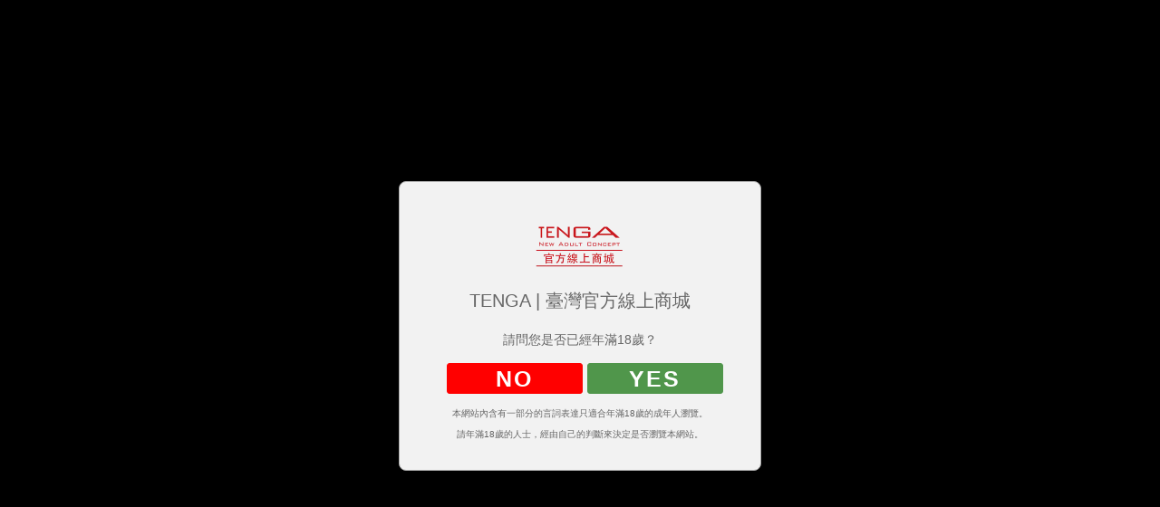

--- FILE ---
content_type: text/html; charset=utf-8
request_url: https://www.tenga.tw/pages/feature-black-white-cup-20220825
body_size: 88564
content:
<!DOCTYPE html>
<html lang="zh-hant"><head>  <!-- prefetch dns -->
<meta http-equiv="x-dns-prefetch-control" content="on">
<link rel="dns-prefetch" href="https://cdn.shoplineapp.com">
<link rel="preconnect" href="https://cdn.shoplineapp.com" crossorigin>
<link rel="dns-prefetch" href="https://shoplineimg.com">
<link rel="preconnect" href="https://shoplineimg.com">
<link rel="dns-prefetch" href="https://shoplineimg.com">
<link rel="preconnect" href="https://shoplineimg.com" title="image-service-origin">

  <link rel="preload" href="https://cdn.shoplineapp.com/s/javascripts/currencies.js" as="script">





<!-- Wrap what we need here -->


<!-- SEO -->
      <title>黑白大挑戰 ! 你是黑色控還是白色控 ?- TENGA | 臺灣官方線上商城</title>

  <meta name="description" content="TENGA 黑白大比拼 有機會獲得黑白色系列商品套組。再加碼 ! 購買黑/白色五入商品組再送一個CUP哦!">

    <meta name="keywords" content="TENGA,TENGA 台灣,TENGA taiwan,TENGA 官方,TENGA SHOP,TENGA 飛機杯,TENGA 情趣,TENGA 禮盒,TENGA 推薦,TENGA 自慰杯,TENGA CUP,TENGA 一次,TENGA CUP,TENGA 杯,自慰,TENGA 真空杯,STANDARD,標準版">


<!-- Meta -->
  
    <meta property="og:title" content="黑白大挑戰 ! 你是黑色控還是白色控 ?- TENGA | 臺灣官方線上商城"/>
    <meta property="og:url" content="https://www.tenga.tw/pages/feature-black-white-cup-20220825"/>
    <link rel="canonical" href="https://www.tenga.tw/pages/feature-black-white-cup-20220825" />


    <meta property="og:image" content="https://img.shoplineapp.com/media/image_clips/65e03aed150756ab864e4e15/original.png?1709193964"/>

  <meta property="og:description" content="TENGA 黑白大比拼 有機會獲得黑白色系列商品套組。再加碼 ! 購買黑/白色五入商品組再送一個CUP哦!">

  





<!-- locale meta -->


  <meta name="viewport" content="width=device-width, initial-scale=1.0, viewport-fit=cover">
<meta name="mobile-web-app-capable" content="yes">
<meta name="format-detection" content="telephone=no" />
<meta name="google" value="notranslate">

<!-- Shop icon -->
  <link rel="shortcut icon" type="image/png" href="https://img.shoplineapp.com/media/image_clips/591d6e169f9a4fec1a000fc2/original.png?1495100949">




<!--- Site Ownership Data -->
    <meta name="google-site-verification" content="xKpf_QuHY3SRusiFgzX43UgtiaCBjUxS07EDU_VN4xY">
    <meta name="google-site-verification" content="4yKMbyRWK7OmJ-KRc5oDw9quopv8UQdNWUmBfrEvCbw">
<!--- Site Ownership Data End-->

<!-- Styles -->


        <link rel="stylesheet" media="all" href="https://cdn.shoplineapp.com/assets/common-898e3d282d673c037e3500beff4d8e9de2ee50e01c27252b33520348e0b17da0.css" onload="" />

        <link rel="stylesheet" media="all" href="https://cdn.shoplineapp.com/assets/theme_kingsman_v2-babde43a779c9949cd42598336d95b84bb26a051e8def469363519b36fd7bf80.css" onload="" />


    






  <link rel="stylesheet" media="all" href="https://cdn.shoplineapp.com/packs/css/intl_tel_input-0d9daf73.chunk.css" />








<script type="text/javascript">
  window.mainConfig = JSON.parse('{\"sessionId\":\"\",\"merchantId\":\"580daa88617069af25550400\",\"appCoreHost\":\"shoplineapp.com\",\"assetHost\":\"https://cdn.shoplineapp.com/packs/\",\"apiBaseUrl\":\"http://shoplineapp.com\",\"eventTrackApi\":\"https://events.shoplytics.com/api\",\"frontCommonsApi\":\"https://front-commons.shoplineapp.com/api\",\"appendToUrl\":\"\",\"env\":\"production\",\"merchantData\":{\"_id\":\"580daa88617069af25550400\",\"addon_limit_enabled\":true,\"base_country_code\":\"TW\",\"base_currency\":{\"id\":\"twd\",\"iso_code\":\"TWD\",\"alternate_symbol\":\"NT$\",\"name\":\"New Taiwan Dollar\",\"symbol_first\":true,\"subunit_to_unit\":1},\"base_currency_code\":\"TWD\",\"beta_feature_keys\":[\"page_editor_v2\",\"promotions_setup\",\"promotions_apply\",\"hide_coupon\",\"checkout_v2\",\"user_credits\"],\"brand_home_url\":\"https://www.tenga.tw\",\"checkout_setting\":{\"enable_membership_autocheck\":true,\"enable_subscription_autocheck\":false,\"enforce_user_login_on_checkout\":false,\"enabled_abandoned_cart_notification\":true,\"enable_sc_fast_checkout\":false,\"multi_checkout\":{\"enabled\":false}},\"current_plan_key\":\"basket\",\"current_theme_key\":\"kingsman_v2\",\"delivery_option_count\":8,\"enabled_stock_reminder\":true,\"handle\":\"tenga\",\"identifier\":\"51155884\",\"instagram_access_token\":\"IGQWRQZAjFYNktza0g4S0l5VEpCRjVlWDVSWTA2aURKUzFqbGlXclg0bEtPLWc3T29uV1dOQ3BpWDM0RnJPTnNkNjhWNWNUTC1WX0RlSjZA6LUVqdmJIMnFaZAGVLZAzh4dm9rc3JtM2V4X1pkZAwZDZD\",\"instagram_id\":\"4213088078742399\",\"invoice_activation\":\"active\",\"is_image_service_enabled\":true,\"merchant_affiliates\":[{\"_id\":\"655c7d99791e190014db5366\",\"configuration\":{\"site\":\"2\",\"shopid\":\"305049\",\"authkey\":\"e8bb9d72\"},\"affiliate_name\":\"linelive\",\"enabled\":false,\"updated_at\":\"2025-09-01T07:06:23.280Z\",\"created_at\":\"2023-11-21T09:51:21.744Z\"}],\"mobile_logo_media_url\":\"https://img.shoplineapp.com/media/image_clips/65e03af2250d3f002049819c/original.png?1709193970\",\"name\":\"TENGA台灣官方線上商城\",\"order_setting\":{\"invoice_activation\":\"active\",\"short_message_activation\":\"inactive\",\"stock_reminder_activation\":\"true\",\"default_out_of_stock_reminder\":true,\"auto_cancel_expired_orders\":true,\"auto_revert_credit\":true,\"enabled_order_auth_expiry\":true,\"enforce_user_login_on_checkout\":true,\"enabled_abandoned_cart_notification\":true,\"enable_order_split_einvoice_reissue\":true,\"no_duplicate_uniform_invoice\":true,\"checkout_without_email\":false,\"hourly_auto_invoice\":true,\"enabled_location_id\":true,\"enabled_sf_hidden_product_name\":false,\"customer_return_order\":{\"enabled\":false,\"available_return_days\":\"7\"},\"customer_cancel_order\":{\"enabled\":false,\"auto_revert_credit\":false},\"custom_fields\":[{\"type\":\"text\",\"label\":\"請問您是否年滿18歲？\",\"required\":\"true\",\"display_type\":\"dropdown\",\"dropdown_options\":[{\"zh-hant\":\"YES\"},{\"zh-hant\":\"NO\"}],\"name_translations\":{\"zh-hant\":\"請問您是否年滿18歲？\"},\"hint_translations\":{\"en\":\"\",\"zh-hant\":\"\",\"zh-hk\":\"\",\"zh-cn\":\"\",\"zh-tw\":\"\",\"vi\":\"\",\"ms\":\"\",\"ja\":\"\",\"th\":\"\",\"id\":\"\",\"de\":\"\",\"fr\":\"\"},\"field_id\":\"682becec1528cc000f8fc3ab\"},{\"type\":\"textarea\",\"label\":\"🛍️ tenga 購物須知＆配送提醒（簡易版）\\n親愛的顧客您好，感謝您的訂購！為了讓您更順利收到商品，請務必閱讀以下說明👇\\n\\n📌 系統與下單注意事項\\n🔹 備註欄請勿超過 500字，超過可能造成訂單異常。\\n🔹 請填寫正確「本名」與「手機號碼」，否則無法出貨或領取。\\n\\n📦 超商配送限制\\n🔺 每張訂單商品總體積 最多為25個cup\\n✅ 若商品太多，請分成兩筆或以上的訂單。\\n\\n💰 運費說明\\n🚚 未滿 nt$1000 運費如下：\\n・7-11 取貨／取貨付款：nt$55\\n・本島宅配（黑貓）：nt$90\\n・離島宅配：nt$250\\n\\n🎁 會員優惠制度\\n👥 註冊會員後，單筆滿 nt$1000 即享免運費！\\n\\n💛 黃金會員：\\n・12個月內消費滿 nt$5000，次筆起一年內不限金額免運費\\n\\n🤍 白金會員：\\n・12個月內消費滿 nt$10000\\n・一年內不限金額免運 + 所有商品九折優惠！\\n\\n🔄 會員等級更新說明\\n等級變動後，訂單需在升級後成立才會套用優惠，敬請留意。\\n會員等級會根據未取消且已完成付款的訂單自動升級。\\n完成標準：訂單必須已收到商品，會員等級才會從隔天起自動升級。\\n\\n🚚 配送時間＆查詢\\n📦 完成訂單後約需 3〜7個工作天（不含假日）\\n👉 訂單狀態查詢：https://eservice.7-11.com.tw/e-tracking/search.aspx\\n\\n📦 隱私包裝\\n為保障您的隱私，包裝外部不會顯示 tenga 名稱或商品資訊，請安心購買。\\n\\n💳 付款與取貨方式\\n・付款方式：轉帳、線上刷卡、7-11 貨到付款\\n・配送方式：宅配到府、7-11超商取貨\\n\\n🔁 訂單修改須知\\n如需修改訂單，請盡速聯繫客服。\\n若商品已出貨，將無法更改內容。建議下單前請確認商品與數量。\\n\\n📞 若您對以上資訊有任何疑問，歡迎隨時聯繫客服，我們很樂意為您服務！\\n感謝您的理解與支持，祝您購物愉快 💝\",\"display_type\":\"text_field\",\"name_translations\":{\"zh-hant\":\"🛍️ TENGA 購物須知＆配送提醒（簡易版）\\n親愛的顧客您好，感謝您的訂購！為了讓您更順利收到商品，請務必閱讀以下說明👇\\n\\n📌 系統與下單注意事項\\n🔹 備註欄請勿超過 500字，超過可能造成訂單異常。\\n🔹 請填寫正確「本名」與「手機號碼」，否則無法出貨或領取。\\n\\n📦 超商配送限制\\n🔺 每張訂單商品總體積 最多為25個CUP\\n✅ 若商品太多，請分成兩筆或以上的訂單。\\n\\n💰 運費說明\\n🚚 未滿 NT$1000 運費如下：\\n・7-11 取貨／取貨付款：NT$55\\n・本島宅配（黑貓）：NT$90\\n・離島宅配：NT$250\\n\\n🎁 會員優惠制度\\n👥 註冊會員後，單筆滿 NT$1000 即享免運費！\\n\\n💛 黃金會員：\\n・12個月內消費滿 NT$5000，次筆起一年內不限金額免運費\\n\\n🤍 白金會員：\\n・12個月內消費滿 NT$10000\\n・一年內不限金額免運 + 所有商品九折優惠！\\n\\n🔄 會員等級更新說明\\n等級變動後，訂單需在升級後成立才會套用優惠，敬請留意。\\n會員等級會根據未取消且已完成付款的訂單自動升級。\\n完成標準：訂單必須已收到商品，會員等級才會從隔天起自動升級。\\n\\n🚚 配送時間＆查詢\\n📦 完成訂單後約需 3〜7個工作天（不含假日）\\n👉 訂單狀態查詢：https://eservice.7-11.com.tw/E-Tracking/search.aspx\\n\\n📦 隱私包裝\\n為保障您的隱私，包裝外部不會顯示 TENGA 名稱或商品資訊，請安心購買。\\n\\n💳 付款與取貨方式\\n・付款方式：轉帳、線上刷卡、7-11 貨到付款\\n・配送方式：宅配到府、7-11超商取貨\\n\\n🔁 訂單修改須知\\n如需修改訂單，請盡速聯繫客服。\\n若商品已出貨，將無法更改內容。建議下單前請確認商品與數量。\\n\\n📞 若您對以上資訊有任何疑問，歡迎隨時聯繫客服，我們很樂意為您服務！\\n感謝您的理解與支持，祝您購物愉快 💝\"},\"hint_translations\":{\"en\":\"\",\"zh-hant\":\"\",\"zh-hk\":\"\",\"zh-cn\":\"\",\"zh-tw\":\"\",\"vi\":\"\",\"ms\":\"\",\"ja\":\"\",\"th\":\"\",\"id\":\"\",\"de\":\"\",\"fr\":\"\"}},{\"type\":\"text\",\"label\":\"請確認您的收件人名稱有正確填寫真實本名，若未正確填寫真實本名，無法在超商取貨不付款。\",\"display_type\":\"dropdown\",\"dropdown_options\":[{\"zh-hant\":\"YES(已正確填寫真實本名)\"},{\"zh-hant\":\"NO(未填寫真實本名)\"}],\"name_translations\":{\"zh-hant\":\"請確認您的收件人名稱有正確填寫真實本名，若未正確填寫真實本名，無法在超商取貨不付款。\"},\"field_id\":\"682becec1528cc000f8fc3ac\"},{\"type\":\"text\",\"label\":\"tenga 不接受訂單備註的客製化寄貨\",\"required\":\"true\",\"display_type\":\"dropdown\",\"dropdown_options\":[{\"zh-hant\":\"我知道了\"}],\"name_translations\":{\"zh-hant\":\"TENGA 不接受訂單備註的客製化寄貨\"},\"field_id\":\"682becec1528cc000f8fc3ad\"}],\"invoice\":{\"tax_id\":\"51155884\",\"oversea_tax_type\":\"5\",\"tax_type\":\"1\",\"n_p_o_b_a_n\":{\"name\":\"財團法人台灣紅絲帶基金會\",\"code\":\"121\",\"short_name\":\"紅絲帶\"},\"source\":{\"website_codes\":\"TENGA27\",\"api_password\":\"BD06431D3\"}},\"line_messenging\":{\"status\":\"inactive\"},\"facebook_messenging\":{\"status\":\"inactive\"},\"status_update_sms\":{\"status\":\"deactivated\"},\"subscription_order_expire\":{\"sms\":{\"status\":\"inactive\"},\"email\":{\"status\":\"active\"}},\"private_info_handle\":{\"enabled\":true,\"custom_fields_enabled\":true}},\"payment_method_count\":10,\"product_setting\":{\"enabled_product_review\":true,\"variation_display\":\"swatches\",\"price_range_enabled\":true,\"enabled_pos_product_customized_price\":false,\"enabled_pos_product_price_tier\":false,\"amazon_setting\":{\"status\":\"inactive\"},\"buy_at_amazon_setting\":{\"status\":\"inactive\"}},\"promotion_setting\":{\"one_coupon_limit_enabled\":true,\"show_promotion_reminder\":true,\"show_coupon\":true,\"multi_order_discount_strategy\":\"multi_order_and_tier_promotions\",\"order_promotions_ignore_exclude_product\":true,\"order_gift_exclude_credit_and_point\":false},\"rollout_keys\":[\"2FA_google_authenticator\",\"3_layer_category\",\"3_layer_navigation\",\"3_layer_variation\",\"711_CB_13countries\",\"711_CB_pickup_TH\",\"711_c2b_report_v2\",\"711_cross_delivery\",\"AdminCancelRecurringSubscription_V1\",\"BasketSynchronizedToITC_V1\",\"MC_WA_Template_Management\",\"MC_manual_order\",\"MO_Apply_Coupon_Code\",\"StaffCanBeDeleted_V1\",\"SummaryStatement_V1\",\"UTM_export\",\"UTM_register\",\"abandoned_cart_notification\",\"add_system_fontstyle\",\"add_to_cart_revamp\",\"addon_products_limit_10\",\"addon_products_limit_unlimited\",\"addon_quantity\",\"address_format_batch2\",\"address_format_jp\",\"address_format_my\",\"address_format_us\",\"address_format_vn\",\"admin_app_extension\",\"admin_clientele_profile\",\"admin_custom_domain\",\"admin_image_service\",\"admin_logistic_bank_account\",\"admin_manual_order\",\"admin_realtime\",\"admin_vietnam_dong\",\"admin_whitelist_ip\",\"adminapp_order_form\",\"adminapp_wa_contacts_list\",\"ads_system_new_tab\",\"adyen_my_sc\",\"affiliate_by_product\",\"affiliate_dashboard\",\"affiliate_kol_report\",\"affiliate_kol_report_appstore\",\"alipay_hk_sc\",\"amazon_product_review\",\"android_pos_agent_clockin_n_out\",\"android_pos_purchase_order_partial_in_storage\",\"android_pos_save_send_receipt\",\"android_pos_v2_force_upgrade_version_1-50-0_date_2025-08-30\",\"app_categories_filtering\",\"app_multiplan\",\"app_subscription_prorated_billing\",\"apply_multi_order_discount\",\"apps_store\",\"apps_store_blog\",\"apps_store_fb_comment\",\"apps_store_wishlist\",\"appstore_free_trial\",\"archive_order_data\",\"archive_order_ui\",\"assign_products_to_category\",\"auth_flow_revamp\",\"auto_credit\",\"auto_credit_notify\",\"auto_credit_percentage\",\"auto_credit_recurring\",\"auto_reply_comment\",\"auto_reply_fb\",\"auto_save_sf_plus_address\",\"availability_buy_online_pickup_instore\",\"availability_preview_buy_online_pickup_instore\",\"back_in_stock_appstore\",\"back_in_stock_notify\",\"basket_comparising_link_CNY\",\"basket_comparising_link_HKD\",\"basket_comparising_link_TWD\",\"basket_invoice_field\",\"basket_pricing_page_cny\",\"basket_pricing_page_hkd\",\"basket_pricing_page_myr\",\"basket_pricing_page_sgd\",\"basket_pricing_page_thb\",\"basket_pricing_page_twd\",\"basket_pricing_page_usd\",\"basket_pricing_page_vnd\",\"basket_subscription_coupon\",\"basket_subscription_email\",\"bianco_setting\",\"bidding_select_product\",\"bing_ads\",\"birthday_format_v2\",\"block_gtm_for_lighthouse\",\"blog\",\"blog_app\",\"blog_revamp_admin\",\"blog_revamp_admin_category\",\"blog_revamp_doublewrite\",\"blog_revamp_related_products\",\"blog_revamp_shop_category\",\"blog_revamp_singleread\",\"breadcrumb\",\"broadcast_addfilter\",\"broadcast_advanced_filters\",\"broadcast_analytics\",\"broadcast_center\",\"broadcast_clone\",\"broadcast_email_html\",\"broadcast_facebook_template\",\"broadcast_line_template\",\"broadcast_preset_time\",\"broadcast_to_unsubscribers_sms\",\"broadcast_unsubscribe_email\",\"bulk_action_customer\",\"bulk_action_product\",\"bulk_assign_point\",\"bulk_import_multi_lang\",\"bulk_payment_delivery_setting\",\"bulk_printing_labels_711C2C\",\"bulk_update_dynamic_fields\",\"bulk_update_job\",\"bulk_update_new_fields\",\"bulk_update_tag\",\"bulk_update_tag_enhancement\",\"bundle_add_type\",\"bundle_group\",\"bundle_page\",\"bundle_pricing\",\"bundle_promotion_apply_enhancement\",\"bundle_stackable\",\"buy_at_amazon\",\"buy_button\",\"buy_now_button\",\"buy_online_pickup_instore\",\"buyandget_promotion\",\"callback_service\",\"cancel_order_by_customer\",\"cancel_order_by_customer_v2\",\"cart_addon\",\"cart_addon_condition\",\"cart_addon_limit\",\"cart_use_product_service\",\"cart_uuid\",\"category_banner_multiple\",\"category_limit_unlimited\",\"category_sorting\",\"channel_amazon\",\"channel_fb\",\"channel_integration\",\"channel_line\",\"channel_shopee\",\"charge_shipping_fee_by_product_qty\",\"chat_widget\",\"chat_widget_facebook\",\"chat_widget_ig\",\"chat_widget_line\",\"chat_widget_livechat\",\"chat_widget_whatsapp\",\"chatbot_card_carousel\",\"chatbot_card_template\",\"chatbot_image_widget\",\"chatbot_keywords_matching\",\"chatbot_welcome_template\",\"checkout_membercheckbox_toggle\",\"checkout_revamp_v2024\",\"checkout_setting\",\"cn_pricing_page_2019\",\"combine_orders_app\",\"comment_list_export\",\"component_h1_tag\",\"connect_new_facebookpage\",\"consolidated_billing\",\"contact_us_mobile\",\"cookie_consent\",\"country_code\",\"coupon_notification\",\"coupon_v2\",\"create_staff_revamp\",\"credit_amount_condition_hidden\",\"credit_campaign\",\"credit_condition_5_tier_ec\",\"credit_installment_payment_fee_hidden\",\"credit_point_report\",\"credit_point_triggerpoint\",\"crm_email_custom\",\"crm_notify_preview\",\"crm_sms_custom\",\"crm_sms_notify\",\"cross_shop_tracker\",\"custom_css\",\"custom_cvs_tw\",\"custom_home_delivery_tw\",\"custom_notify\",\"custom_order_export\",\"customer_advanced_filter\",\"customer_coupon\",\"customer_custom_field_limit_5\",\"customer_data_secure\",\"customer_edit\",\"customer_export_v2\",\"customer_group\",\"customer_group_analysis\",\"customer_group_broadcast\",\"customer_group_filter_p2\",\"customer_group_filter_p3\",\"customer_group_regenerate\",\"customer_group_sendcoupon\",\"customer_group_smartrfm_filter\",\"customer_import_50000_failure_report\",\"customer_import_v2\",\"customer_import_v3\",\"customer_list\",\"customer_new_report\",\"customer_referral\",\"customer_referral_notify\",\"customer_search_match\",\"customer_tag\",\"dashboard_v2\",\"dashboard_v2_revamp\",\"date_picker_v2\",\"deep_link_support_linepay\",\"deep_link_support_payme\",\"deep_search\",\"default_theme_ultrachic\",\"delivery_time\",\"delivery_time_with_quantity\",\"design_submenu\",\"dev_center_app_store\",\"disable_footer_brand\",\"disable_old_upgrade_reminder\",\"domain_applicable\",\"doris_bien_setting\",\"dusk_setting\",\"ec_order_unlimit\",\"ecpay_expirydate\",\"ecpay_payment_gateway\",\"einvoice_bulk_update\",\"einvoice_edit\",\"einvoice_list_by_day\",\"einvoice_newlogic\",\"email_credit_expire_notify\",\"email_custom\",\"email_member_forget_password_notify\",\"email_member_register_notify\",\"email_order_notify\",\"email_verification\",\"enable_body_script\",\"enable_calculate_api_promotion_apply\",\"enable_calculate_api_promotion_filter\",\"enable_cart_api\",\"enable_cart_service\",\"enable_corejs_splitting\",\"enable_lazysizes_image_tag\",\"enable_new_css_bundle\",\"enable_order_status_callback_revamp_for_promotion\",\"enable_order_status_callback_revamp_for_storefront\",\"enable_promotion_usage_record\",\"enable_shopjs_splitting\",\"enhanced_catalog_feed\",\"exclude_product\",\"exclude_product_v2\",\"execute_shipment_permission\",\"export_inventory_report_v2\",\"express_cart\",\"express_checkout_pages\",\"extend_reminder\",\"external_redeem_coupon\",\"facebook_ads\",\"facebook_dia\",\"facebook_line_promotion_notify\",\"facebook_login\",\"facebook_messenger_subscription\",\"facebook_notify\",\"facebook_pixel_manager\",\"fb_1on1_chat\",\"fb_broadcast\",\"fb_broadcast_sc\",\"fb_broadcast_sc_p2\",\"fb_comment_app\",\"fb_entrance_optimization\",\"fb_feed_unlimit\",\"fb_group\",\"fb_menu\",\"fb_messenger_onetime_notification\",\"fb_multi_category_feed\",\"fb_offline_conversions_api\",\"fb_pixel_matching\",\"fb_pixel_v2\",\"fb_post_management\",\"fb_product_set\",\"fb_quick_signup_link\",\"fb_shop_now_button\",\"fb_ssapi\",\"fb_sub_button\",\"fb_welcome_msg\",\"fbe_oe\",\"fbe_shop\",\"fbe_v2\",\"fbe_v2_edit\",\"feature_alttag_phase1\",\"feature_alttag_phase2\",\"flash_price_campaign\",\"fm_order_receipt\",\"fmt_c2c_newlabel\",\"fmt_revision\",\"footer_brand\",\"footer_builder\",\"footer_builder_new\",\"form_builder\",\"form_builder_access\",\"form_builder_user_management\",\"form_builder_v2_elements\",\"form_builder_v2_receiver\",\"form_builder_v2_report\",\"get_coupon\",\"get_promotions_by_cart\",\"gift_promotion_condition\",\"gifts_limit_10\",\"gifts_limit_unlimited\",\"gmv_revamp\",\"godaddy\",\"google_ads_api\",\"google_ads_manager\",\"google_analytics_4\",\"google_analytics_manager\",\"google_content_api\",\"google_dynamic_remarketing_tag\",\"google_enhanced_conversions\",\"google_preorder_feed\",\"google_product_category_3rdlayer\",\"google_recaptcha\",\"google_remarketing_manager\",\"google_signup_login\",\"google_tag_manager\",\"gp_tw_sc\",\"group_url_bind_post_live\",\"h2_tag_phase1\",\"hct_logistics_bills_report\",\"hidden_product\",\"hidden_product_p2\",\"hide_credit_point_record_balance\",\"hk_pricing_page_2019\",\"hkd_pricing_page_disabled_2020\",\"ig_browser_notify\",\"ig_live\",\"ig_login_entrance\",\"ig_new_api\",\"image_gallery\",\"image_gallery_p2\",\"image_host_by_region\",\"image_limit_100000\",\"image_limit_30000\",\"image_widget_mobile\",\"inbox_manual_order\",\"inbox_send_cartlink\",\"increase_variation_limit\",\"instagram_create_post\",\"instagram_post_sales\",\"instant_order_form\",\"integrated_label_711\",\"integrated_sfexpress\",\"integration_one\",\"inventory_change_reason\",\"inventory_search_v2\",\"job_api_products_export\",\"job_api_user_export\",\"job_product_import\",\"jquery_v3\",\"kingsman_v2_setting\",\"layout_engine_service_kingsman_blogs\",\"layout_engine_service_kingsman_member_center\",\"layout_engine_service_kingsman_pdp\",\"layout_engine_service_kingsman_plp\",\"layout_engine_service_kingsman_promotions\",\"line_1on1_chat\",\"line_abandon_notification\",\"line_ads_tag\",\"line_broadcast\",\"line_ec\",\"line_in_chat_shopping\",\"line_live\",\"line_login\",\"line_login_mobile\",\"line_point_cpa_tag\",\"line_shopping_new_fields\",\"line_signup\",\"live_after_keyword\",\"live_ai_tag_comments\",\"live_announce_bids\",\"live_announce_buyer\",\"live_bidding\",\"live_broadcast_v2\",\"live_bulk_checkoutlink\",\"live_bulk_edit\",\"live_checkout_notification\",\"live_checkout_notification_all\",\"live_checkout_notification_message\",\"live_comment_discount\",\"live_comment_robot\",\"live_create_product_v2\",\"live_crosspost\",\"live_dashboard_product\",\"live_event_discount\",\"live_exclusive_price\",\"live_fb_group\",\"live_fhd_video\",\"live_general_settings\",\"live_group_event\",\"live_host_panel\",\"live_ig_messenger_broadcast\",\"live_ig_product_recommend\",\"live_im_switch\",\"live_keyword_switch\",\"live_line_broadcast\",\"live_line_management\",\"live_line_multidisplay\",\"live_luckydraw_enhancement\",\"live_messenger_broadcast\",\"live_order_block\",\"live_print_advanced\",\"live_product_recommend\",\"live_shopline_announcement\",\"live_shopline_beauty_filter\",\"live_shopline_keyword\",\"live_shopline_product_card\",\"live_shopline_view\",\"live_shopline_view_marquee\",\"live_show_storefront_facebook\",\"live_show_storefront_shopline\",\"live_stream_settings\",\"locale_revamp\",\"lock_cart_sc_product\",\"logistic_bill_v2_711_b2c\",\"logistic_bill_v2_711_c2c\",\"logo_favicon\",\"luckydraw_products\",\"luckydraw_qualification\",\"manual_activation\",\"manual_order\",\"manual_order_7-11\",\"manual_order_ec_to_sc\",\"manually_bind_post\",\"marketing_affiliate\",\"marketing_affiliate_p2\",\"mc-history-instant\",\"mc_711crossborder\",\"mc_ad_tag\",\"mc_assign_message\",\"mc_auto_bind_member\",\"mc_autoreply_cotent\",\"mc_autoreply_question\",\"mc_autoreply_trigger\",\"mc_broadcast\",\"mc_broadcast_v2\",\"mc_bulk_read\",\"mc_chatbot_template\",\"mc_delete_message\",\"mc_edit_cart\",\"mc_history_instant\",\"mc_history_post\",\"mc_im\",\"mc_inbox_autoreply\",\"mc_input_status\",\"mc_instant_notifications\",\"mc_invoicetitle_optional\",\"mc_keyword_autotagging\",\"mc_line_broadcast\",\"mc_line_broadcast_all_friends\",\"mc_line_cart\",\"mc_logistics_hct\",\"mc_logistics_tcat\",\"mc_manage_blacklist\",\"mc_mark_todo\",\"mc_new_menu\",\"mc_phone_tag\",\"mc_reminder_unpaid\",\"mc_reply_pic\",\"mc_setting_message\",\"mc_setting_orderform\",\"mc_shop_message_refactor\",\"mc_smart_advice\",\"mc_sort_waitingtime\",\"mc_sort_waitingtime_new\",\"mc_tw_invoice\",\"media_gcp_upload\",\"member_center_profile_revamp\",\"member_import_notify\",\"member_info_reward\",\"member_info_reward_subscription\",\"member_password_setup_notify\",\"member_points\",\"member_points_notify\",\"member_price\",\"membership_tier_double_write\",\"membership_tier_notify\",\"membership_tiers\",\"memebr_center_point_credit_revamp\",\"menu_limit_100\",\"menu_limit_unlimited\",\"merchant_automatic_payment_setting\",\"message_center_v3\",\"message_revamp\",\"mo_remove_discount\",\"mobile_and_email_signup\",\"mobile_signup_p2\",\"modularize_address_format\",\"molpay_credit_card\",\"multi_lang\",\"multicurrency\",\"my_pricing_page_2019\",\"myapp_reauth_alert\",\"myr_pricing_page_disabled_2020\",\"new_app_subscription\",\"new_layout_for_mobile_and_pc\",\"new_onboarding_flow\",\"new_return_management\",\"new_settings_apply_all_promotion\",\"new_signup_flow\",\"new_sinopac_3d\",\"notification_custom_sending_time\",\"npb_theme_philia\",\"npb_widget_font_size_color\",\"ob_revamp\",\"ob_sgstripe\",\"ob_twecpay\",\"oceanpay\",\"old_fbe_removal\",\"onboarding_basketplan\",\"onboarding_handle\",\"one_new_filter\",\"one_page_store\",\"one_page_store_1000\",\"one_page_store_checkout\",\"one_page_store_clone\",\"one_page_store_product_set\",\"online_credit_redemption_toggle\",\"online_store_design\",\"online_store_design_setup_guide_basketplan\",\"open_api_management\",\"order_add_to_cart\",\"order_archive_calculation_revamp_crm_amount\",\"order_archive_calculation_revamp_crm_member\",\"order_archive_product_testing\",\"order_archive_testing\",\"order_archive_testing_crm\",\"order_archive_testing_order_details\",\"order_archive_testing_return_order\",\"order_confirmation_slip_upload\",\"order_custom_field_limit_5\",\"order_custom_notify\",\"order_discount_stackable\",\"order_export_366day\",\"order_export_v2\",\"order_filter_shipped_date\",\"order_new_source\",\"order_promotion_split\",\"order_search_custom_field\",\"order_search_sku\",\"order_select_across_pages\",\"order_sms_notify\",\"order_split\",\"order_status_non_automation\",\"order_status_tag_color\",\"order_tag\",\"orderemail_new_logic\",\"other_custom_notify\",\"out_of_stock_order\",\"page_builder_revamp\",\"page_builder_revamp_theme_setting\",\"page_builder_revamp_theme_setting_initialized\",\"page_builder_section_cache_enabled\",\"page_builder_widget_accordion\",\"page_builder_widget_blog\",\"page_builder_widget_category\",\"page_builder_widget_collage\",\"page_builder_widget_countdown\",\"page_builder_widget_custom_liquid\",\"page_builder_widget_instagram\",\"page_builder_widget_product_text\",\"page_builder_widget_subscription\",\"page_builder_widget_video\",\"page_limit_unlimited\",\"page_view_cache\",\"pakpobox\",\"partial_free_shipping\",\"payme\",\"payment_condition\",\"payment_fee_config\",\"payment_image\",\"payment_slip_notify\",\"paypal_upgrade\",\"pdp_image_lightbox\",\"pdp_image_lightbox_icon\",\"pending_subscription\",\"philia_setting\",\"pickup_remember_store\",\"plp_label_wording\",\"plp_product_seourl\",\"plp_variation_selector\",\"plp_wishlist\",\"point_campaign\",\"point_redeem_to_cash\",\"pos_only_product_settings\",\"pos_retail_store_price\",\"pos_setup_guide_basketplan\",\"post_cancel_connect\",\"post_commerce_stack_comment\",\"post_fanpage_luckydraw\",\"post_fb_group\",\"post_general_setting\",\"post_lock_pd\",\"post_sales_dashboard\",\"postsale_auto_reply\",\"postsale_create_post\",\"postsale_ig_auto_reply\",\"postsales_connect_multiple_posts\",\"preset_publish\",\"product_available_time\",\"product_cost_permission\",\"product_feed_info\",\"product_feed_manager_availability\",\"product_feed_revamp\",\"product_index_v2\",\"product_info\",\"product_limit_1000\",\"product_limit_unlimited\",\"product_log_v2\",\"product_page_limit_10\",\"product_quantity_update\",\"product_recommendation_abtesting\",\"product_revamp_doublewrite\",\"product_revamp_singleread\",\"product_review_import\",\"product_review_import_installable\",\"product_review_plp\",\"product_review_reward\",\"product_search\",\"product_set_revamp\",\"product_set_v2_enhancement\",\"product_summary\",\"promotion_blacklist\",\"promotion_filter_by_date\",\"promotion_first_purchase\",\"promotion_hour\",\"promotion_limit_10\",\"promotion_limit_100\",\"promotion_limit_unlimited\",\"promotion_minitem\",\"promotion_page\",\"promotion_page_reminder\",\"promotion_page_seo_button\",\"promotion_record_archive_test\",\"promotion_reminder\",\"purchase_limit_campaign\",\"quick_answer\",\"recaptcha_reset_pw\",\"redirect_301_settings\",\"rejected_bill_reminder\",\"remove_fblike_sc\",\"repay_cookie\",\"replace_janus_interface\",\"replace_lms_old_oa_interface\",\"reports\",\"revert_credit\",\"revert_credit_p2\",\"revert_credit_status\",\"sales_dashboard\",\"sangria_setting\",\"sc_advanced_keyword\",\"sc_ai_chat_analysis\",\"sc_ai_suggested_reply\",\"sc_alipay_standard\",\"sc_atm\",\"sc_auto_bind_member\",\"sc_autodetect_address\",\"sc_autodetect_paymentslip\",\"sc_autoreply_icebreaker\",\"sc_broadcast_permissions\",\"sc_clearcart\",\"sc_clearcart_all\",\"sc_comment_label\",\"sc_comment_list\",\"sc_conversations_statistics_sunset\",\"sc_download_adminapp\",\"sc_facebook_broadcast\",\"sc_facebook_live\",\"sc_fb_ig_subscription\",\"sc_gpt_chatsummary\",\"sc_gpt_content_generator\",\"sc_gpt_knowledge_base\",\"sc_group_pm_commentid\",\"sc_group_webhook\",\"sc_intercom\",\"sc_keywords\",\"sc_line_live_pl\",\"sc_list_search\",\"sc_live_line\",\"sc_lock_inventory\",\"sc_manual_order\",\"sc_mc_settings\",\"sc_mo_711emap\",\"sc_order_unlimit\",\"sc_outstock_msg\",\"sc_overall_statistics\",\"sc_overall_statistics_api_v3\",\"sc_overall_statistics_v2\",\"sc_pickup\",\"sc_post_feature\",\"sc_product_set\",\"sc_product_variation\",\"sc_sidebar\",\"sc_similar_question_replies\",\"sc_slp_subscription_promotion\",\"sc_standard\",\"sc_store_pickup\",\"sc_wa_contacts_list\",\"sc_wa_message_report\",\"sc_wa_permissions\",\"scheduled_home_page\",\"search_function_image_gallery\",\"security_center\",\"select_all_customer\",\"select_all_inventory\",\"send_coupon_notification\",\"session_expiration_period\",\"setup_guide_basketplan\",\"sfexpress_centre\",\"sfexpress_eflocker\",\"sfexpress_service\",\"sfexpress_store\",\"sg_onboarding_currency\",\"share_cart_link\",\"shop_builder_plp\",\"shop_category_filter\",\"shop_category_filter_bulk_action\",\"shop_product_search_rate_limit\",\"shop_related_recaptcha\",\"shop_template_advanced_setting\",\"shopback_cashback\",\"shopline_captcha\",\"shopline_email_captcha\",\"shopline_product_reviews\",\"shoplytics_benchmark\",\"shoplytics_broadcast_api_v3\",\"shoplytics_channel_store_permission\",\"shoplytics_credit_analysis\",\"shoplytics_customer_refactor_api_v3\",\"shoplytics_date_picker_v2\",\"shoplytics_event_realtime_refactor_api_v3\",\"shoplytics_events_api_v3\",\"shoplytics_export_flex\",\"shoplytics_homepage_v2\",\"shoplytics_invoices_api_v3\",\"shoplytics_lite\",\"shoplytics_membership_tier_growth\",\"shoplytics_orders_api_v3\",\"shoplytics_ordersales_v3\",\"shoplytics_payments_api_v3\",\"shoplytics_pro\",\"shoplytics_product_revamp_api_v3\",\"shoplytics_promotions_api_v3\",\"shoplytics_psa_multi_stores_export\",\"shoplytics_psa_sub_categories\",\"shoplytics_rfim_enhancement_v3\",\"shoplytics_session_metrics\",\"shoplytics_staff_api_v3\",\"shoplytics_to_hd\",\"shopping_session_enabled\",\"signin_register_revamp\",\"skya_setting\",\"sl_admin_inventory_count\",\"sl_admin_inventory_transfer\",\"sl_admin_purchase_order\",\"sl_admin_supplier\",\"sl_logistics_bulk_action\",\"sl_logistics_fmt_freeze\",\"sl_logistics_modularize\",\"sl_payment_alipay\",\"sl_payment_cc\",\"sl_payment_standard_v2\",\"sl_payment_type_check\",\"sl_payments_apple_pay\",\"sl_payments_cc_promo\",\"sl_payments_my_cc\",\"sl_payments_my_fpx\",\"sl_payments_sg_cc\",\"sl_payments_tw_cc\",\"sl_pos\",\"sl_pos_SHOPLINE_Payments_tw\",\"sl_pos_admin\",\"sl_pos_admin_cancel_order\",\"sl_pos_admin_delete_order\",\"sl_pos_admin_inventory_transfer\",\"sl_pos_admin_order_archive_testing\",\"sl_pos_admin_purchase_order\",\"sl_pos_admin_register_shift\",\"sl_pos_admin_staff\",\"sl_pos_agent_by_channel\",\"sl_pos_agent_clockin_n_out\",\"sl_pos_agent_performance\",\"sl_pos_android_A4_printer\",\"sl_pos_android_check_cart_items_with_local_db\",\"sl_pos_android_order_reduction\",\"sl_pos_android_receipt_enhancement\",\"sl_pos_app_order_archive_testing\",\"sl_pos_app_transaction_filter_enhance\",\"sl_pos_apps_store\",\"sl_pos_bugfender_log_reduction\",\"sl_pos_bulk_import_purchase_order\",\"sl_pos_bulk_import_update_enhancement\",\"sl_pos_check_duplicate_create_order\",\"sl_pos_claim_coupon\",\"sl_pos_convert_order_to_cart_by_snapshot\",\"sl_pos_credit_redeem\",\"sl_pos_customerID_duplicate_check\",\"sl_pos_customer_info_enhancement\",\"sl_pos_customer_product_preference\",\"sl_pos_customized_price\",\"sl_pos_disable_touchid_unlock\",\"sl_pos_discount\",\"sl_pos_einvoice_alert\",\"sl_pos_einvoice_refactor\",\"sl_pos_feature_permission\",\"sl_pos_force_upgrade_1-109-0\",\"sl_pos_free_gifts_promotion\",\"sl_pos_from_Swift_to_OC\",\"sl_pos_iOS_A4_printer\",\"sl_pos_iOS_app_transaction_filter_enhance\",\"sl_pos_iOS_cashier_revamp_cart\",\"sl_pos_iOS_cashier_revamp_product_list\",\"sl_pos_iPadOS_version_upgrade_remind_16_0_0\",\"sl_pos_initiate_couchbase\",\"sl_pos_inventory_count\",\"sl_pos_inventory_count_for_selected_products\",\"sl_pos_inventory_feature_module\",\"sl_pos_inventory_transfer_insert_enhancement\",\"sl_pos_inventory_transfer_request\",\"sl_pos_invoice_carrier_scan\",\"sl_pos_invoice_product_name_filter\",\"sl_pos_invoice_swiftUI_revamp\",\"sl_pos_invoice_toast_show\",\"sl_pos_ios_receipt_info_enhancement\",\"sl_pos_ios_small_label_enhancement\",\"sl_pos_ios_version_upgrade_remind\",\"sl_pos_itc\",\"sl_pos_logo_terms_and_condition\",\"sl_pos_member_points\",\"sl_pos_member_price\",\"sl_pos_multiple_payments\",\"sl_pos_new_report_customer_analysis\",\"sl_pos_new_report_daily_payment_methods\",\"sl_pos_new_report_overview\",\"sl_pos_new_report_product_preorder\",\"sl_pos_new_report_transaction_detail\",\"sl_pos_no_minimum_age\",\"sl_pos_one_einvoice_setting\",\"sl_pos_order_reduction\",\"sl_pos_order_refactor_admin\",\"sl_pos_order_upload_using_pos_service\",\"sl_pos_partial_return\",\"sl_pos_password_setting_refactor\",\"sl_pos_payment\",\"sl_pos_payment_method_picture\",\"sl_pos_payment_method_prioritized_and_hidden\",\"sl_pos_payoff_preorder\",\"sl_pos_pin_products\",\"sl_pos_price_by_channel\",\"sl_pos_product_add_to_cart_refactor\",\"sl_pos_product_set\",\"sl_pos_product_variation_ui\",\"sl_pos_promotion\",\"sl_pos_promotion_by_channel\",\"sl_pos_purchase_order_onlinestore\",\"sl_pos_purchase_order_partial_in_storage\",\"sl_pos_receipt_enhancement\",\"sl_pos_receipt_information\",\"sl_pos_receipt_preorder_return_enhancement\",\"sl_pos_receipt_setting_by_channel\",\"sl_pos_receipt_swiftUI_revamp\",\"sl_pos_register_shift\",\"sl_pos_report_shoplytics_psi\",\"sl_pos_revert_credit\",\"sl_pos_save_send_receipt\",\"sl_pos_shopline_payment_invoice_new_flow\",\"sl_pos_show_coupon\",\"sl_pos_stock_refactor\",\"sl_pos_supplier_refactor\",\"sl_pos_terminal_bills\",\"sl_pos_terminal_settlement\",\"sl_pos_terminal_tw\",\"sl_pos_toast_revamp\",\"sl_pos_transaction_conflict\",\"sl_pos_transaction_view_admin\",\"sl_pos_transfer_onlinestore\",\"sl_pos_user_permission\",\"sl_pos_variation_setting_refactor\",\"sl_purchase_order_search_create_enhancement\",\"slp_bank_promotion\",\"slp_product_subscription\",\"slp_remember_credit_card\",\"slp_swap\",\"smart_omo_appstore\",\"smart_omo_credits\",\"smart_omo_customer_tag_note\",\"smart_omo_express_cart\",\"smart_omo_points\",\"smart_omo_redeem_coupon\",\"smart_omo_send_coupon\",\"smart_omo_show_coupon\",\"smart_product_recommendation\",\"smart_product_recommendation_plus\",\"smart_product_recommendation_regular\",\"smart_recommended_related_products\",\"sms_broadcast\",\"sms_custom\",\"sms_with_shop_name\",\"social_channel_revamp\",\"social_channel_user\",\"social_name_in_order\",\"split_order_applied_creditpoint\",\"sso_lang_th\",\"sso_lang_vi\",\"staff_elasticsearch\",\"staff_limit_5\",\"staff_limit_unlimited\",\"staff_service_migration\",\"static_resource_host_by_region\",\"stop_slp_approvedemail\",\"store_crm_pwa\",\"store_pick_up\",\"store_referral_export_import\",\"store_referral_setting\",\"storefront_app_extension\",\"storefront_return\",\"stripe_3d_secure\",\"stripe_3ds_cny\",\"stripe_3ds_hkd\",\"stripe_3ds_myr\",\"stripe_3ds_sgd\",\"stripe_3ds_thb\",\"stripe_3ds_usd\",\"stripe_3ds_vnd\",\"stripe_google_pay\",\"stripe_payment_intents\",\"stripe_radar\",\"stripe_subscription_my_account\",\"structured_data\",\"studio_livestream\",\"sub_sgstripe\",\"subscription_config_edit\",\"subscription_config_edit_delivery_payment\",\"subscription_currency\",\"subscription_order_expire_notify\",\"subscription_order_notify\",\"subscription_product\",\"subscription_promotion\",\"tappay_3D_secure\",\"tappay_sdk_v2_3_2\",\"tappay_sdk_v3\",\"tax_inclusive_setting\",\"taxes_settings\",\"tcat_711pickup_sl_logisitics\",\"tcat_logistics_bills_report\",\"tcat_newlabel\",\"th_pricing_page_2020\",\"thb_pricing_page_disabled_2020\",\"theme_bianco\",\"theme_doris_bien\",\"theme_kingsman_v2\",\"theme_level_3\",\"theme_sangria\",\"theme_ultrachic\",\"tier_birthday_credit\",\"tier_member_points\",\"tier_member_price\",\"tier_reward_app_availability\",\"tier_reward_app_installation\",\"tier_reward_app_p2\",\"tier_reward_credit\",\"tnc-checkbox\",\"toggle_mobile_category\",\"tw_app_shopback_cashback\",\"tw_fm_sms\",\"tw_pricing_page_2019\",\"tw_stripe_subscription\",\"twd_pricing_page_disabled_2020\",\"two_checkout\",\"uc_integration\",\"uc_v2_endpoints\",\"ultra_setting\",\"unified_admin\",\"use_ngram_for_order_search\",\"user_center_social_channel\",\"user_credits\",\"validate_password_complexity\",\"variant_image_selector\",\"variant_saleprice_cost_weight\",\"variation_label_swatches\",\"varm_setting\",\"vn_pricing_page_2020\",\"vnd_pricing_page_disabled_2020\",\"wa_broadcast_customer_group\",\"wa_system_template\",\"wa_template_custom_content\",\"whatsapp_accept_marketing\",\"whatsapp_catalog\",\"whatsapp_extension\",\"whatsapp_order_form\",\"whatsapp_orderstatus_toggle\",\"wishlist_app\",\"yahoo_dot\",\"youtube_live_shopping\",\"zotabox\",\"zotabox_installable\"],\"shop_default_home_url\":\"https://tenga.shoplineapp.com\",\"shop_status\":\"open\",\"show_sold_out\":true,\"sl_payment_merchant_id\":\"2038766037025044480\",\"supported_languages\":[\"en\",\"zh-hant\"],\"tags\":[\"other\"],\"time_zone\":\"Asia/Taipei\",\"updated_at\":\"2025-11-04T13:43:14.104Z\",\"user_setting\":{\"_id\":\"580daa88617069af25570400\",\"created_at\":\"2016-10-24T06:30:32.386Z\",\"data\":{\"general_fields\":[{\"type\":\"gender\",\"options\":{\"order\":{\"include\":\"true\",\"required\":\"true\"},\"signup\":{\"include\":\"true\",\"required\":\"true\"},\"profile\":{\"include\":\"true\",\"required\":\"true\"}}},{\"type\":\"birthday\",\"options\":{\"order\":{\"include\":\"true\",\"required\":\"true\"},\"signup\":{\"include\":\"true\",\"required\":\"true\"},\"profile\":{\"include\":\"true\",\"required\":\"true\"}}}],\"minimum_age_limit\":\"18\",\"custom_fields\":[{\"type\":\"text\",\"name_translations\":{\"zh-hant\":\"請問您是否年滿18歲？\",\"en\":\"請問您是否年滿18歲？\"},\"options\":{\"order\":{\"include\":\"true\",\"required\":\"true\"},\"signup\":{\"include\":\"true\",\"required\":\"true\"},\"profile\":{\"include\":\"true\",\"required\":\"true\"}},\"field_id\":\"5849990b6170699a4cf91c00\",\"hint_translations\":{\"zh-hant\":\"YES or NO\",\"en\":\"YES or NO\"},\"member_info_reward\":\"false\"}],\"signup_method\":\"email\",\"sms_verification\":{\"status\":\"false\",\"supported_countries\":[\"*\"]},\"facebook_login\":{\"status\":\"inactive\",\"app_id\":\"1814130892194257\"},\"google_login\":{\"status\":\"active\",\"client_id\":\"547420810035-17bam0mnqsqigph9mlbc5gl9rm44j7lh.apps.googleusercontent.com\",\"client_secret\":\"GOCS***************************NNCN\"},\"enable_facebook_comment\":{\"status\":\"inactive\"},\"facebook_comment\":\"\",\"line_login\":{\"status\":\"active\"},\"recaptcha_signup\":{\"status\":\"true\",\"site_key\":\"6LdcILwrAAAAAGpTdEBbsWejd7Seyu2giA6imPGb\"},\"email_verification\":{\"status\":\"false\"},\"login_with_verification\":{\"status\":\"false\"},\"upgrade_reminder\":{\"status\":\"active\"},\"enable_member_point\":false,\"enable_user_credit\":true,\"birthday_format\":\"YYYY/MM/DD\",\"send_birthday_credit_period\":\"daily\",\"member_info_reward\":{\"enabled\":false,\"reward_on\":[],\"subscription_reward_on\":[],\"coupons\":{\"enabled\":false,\"promotion_ids\":[]}},\"enable_age_policy\":false,\"force_complete_info\":true,\"membership_tier_upgrade\":{\"sms\":{\"status\":\"active\"},\"email\":{\"status\":\"inactive\"}}},\"item_type\":\"\",\"key\":\"users\",\"name\":null,\"owner_id\":\"580daa88617069af25550400\",\"owner_type\":\"Merchant\",\"publish_status\":\"published\",\"status\":\"active\",\"updated_at\":\"2025-09-30T04:32:08.404Z\",\"value\":null}},\"localeData\":{\"loadedLanguage\":{\"name\":\"繁體中文\",\"code\":\"zh-hant\"},\"supportedLocales\":[{\"name\":\"English\",\"code\":\"en\"},{\"name\":\"繁體中文\",\"code\":\"zh-hant\"}]},\"currentUser\":null,\"themeSettings\":{\"theme_color\":\"simple.black\",\"header_mode\":\"centered\",\"categories_collapsed\":true,\"image_fill\":false,\"is_multicurrency_enabled\":false,\"category_page\":\"24\",\"mobile_categories_collapsed\":true,\"enabled_quick_cart\":true,\"show_promotions_on_product\":true,\"enabled_wish_list\":true,\"opens_in_new_tab\":false,\"hide_language_selector\":true,\"mobile_categories_removed\":true,\"goto_top\":true,\"enabled_sort_by_sold\":true,\"buy_now_button\":{\"enabled\":true,\"color\":\"fb7813\"},\"plp_wishlist\":true,\"plp_variation_selector\":{\"enabled\":false,\"show_variation\":1},\"updated_with_new_page_builder\":true,\"page_text_link\":\"2c2c2c\",\"font_title\":\"Mitr\",\"font_size_title\":\"1.2\",\"font_size_paragraph\":\"1.2\",\"buy_now_background\":\"e02020\",\"page_background\":\"ffffff\",\"enable_gdpr_cookies_banner\":false,\"primary_background\":\"c8102e\",\"secondary_color\":\"e02020\",\"font_paragraph\":\"Pridi\",\"announcement_background\":\"e02020\",\"product_promotion_label_background\":\"c8102e\"},\"isMultiCurrencyEnabled\":false,\"features\":{\"plans\":{\"free\":{\"member_price\":false,\"cart_addon\":false,\"google_analytics_ecommerce\":false,\"membership\":false,\"shopline_logo\":true,\"user_credit\":{\"manaul\":false,\"auto\":false},\"variant_image_selector\":false},\"standard\":{\"member_price\":false,\"cart_addon\":false,\"google_analytics_ecommerce\":false,\"membership\":false,\"shopline_logo\":true,\"user_credit\":{\"manaul\":false,\"auto\":false},\"variant_image_selector\":false},\"starter\":{\"member_price\":false,\"cart_addon\":false,\"google_analytics_ecommerce\":false,\"membership\":false,\"shopline_logo\":true,\"user_credit\":{\"manaul\":false,\"auto\":false},\"variant_image_selector\":false},\"pro\":{\"member_price\":false,\"cart_addon\":false,\"google_analytics_ecommerce\":false,\"membership\":false,\"shopline_logo\":false,\"user_credit\":{\"manaul\":false,\"auto\":false},\"variant_image_selector\":false},\"business\":{\"member_price\":false,\"cart_addon\":false,\"google_analytics_ecommerce\":true,\"membership\":true,\"shopline_logo\":false,\"user_credit\":{\"manaul\":false,\"auto\":false},\"facebook_comments_plugin\":true,\"variant_image_selector\":false},\"basic\":{\"member_price\":false,\"cart_addon\":false,\"google_analytics_ecommerce\":false,\"membership\":false,\"shopline_logo\":false,\"user_credit\":{\"manaul\":false,\"auto\":false},\"variant_image_selector\":false},\"basic2018\":{\"member_price\":false,\"cart_addon\":false,\"google_analytics_ecommerce\":false,\"membership\":false,\"shopline_logo\":true,\"user_credit\":{\"manaul\":false,\"auto\":false},\"variant_image_selector\":false},\"sc\":{\"member_price\":false,\"cart_addon\":false,\"google_analytics_ecommerce\":true,\"membership\":false,\"shopline_logo\":true,\"user_credit\":{\"manaul\":false,\"auto\":false},\"facebook_comments_plugin\":true,\"facebook_chat_plugin\":true,\"variant_image_selector\":false},\"advanced\":{\"member_price\":false,\"cart_addon\":false,\"google_analytics_ecommerce\":true,\"membership\":false,\"shopline_logo\":false,\"user_credit\":{\"manaul\":false,\"auto\":false},\"facebook_comments_plugin\":true,\"facebook_chat_plugin\":true,\"variant_image_selector\":false},\"premium\":{\"member_price\":true,\"cart_addon\":true,\"google_analytics_ecommerce\":true,\"membership\":true,\"shopline_logo\":false,\"user_credit\":{\"manaul\":true,\"auto\":true},\"google_dynamic_remarketing\":true,\"facebook_comments_plugin\":true,\"facebook_chat_plugin\":true,\"wish_list\":true,\"facebook_messenger_subscription\":true,\"product_feed\":true,\"express_checkout\":true,\"variant_image_selector\":true},\"enterprise\":{\"member_price\":true,\"cart_addon\":true,\"google_analytics_ecommerce\":true,\"membership\":true,\"shopline_logo\":false,\"user_credit\":{\"manaul\":true,\"auto\":true},\"google_dynamic_remarketing\":true,\"facebook_comments_plugin\":true,\"facebook_chat_plugin\":true,\"wish_list\":true,\"facebook_messenger_subscription\":true,\"product_feed\":true,\"express_checkout\":true,\"variant_image_selector\":true},\"crossborder\":{\"member_price\":true,\"cart_addon\":true,\"google_analytics_ecommerce\":true,\"membership\":true,\"shopline_logo\":false,\"user_credit\":{\"manaul\":true,\"auto\":true},\"google_dynamic_remarketing\":true,\"facebook_comments_plugin\":true,\"facebook_chat_plugin\":true,\"wish_list\":true,\"facebook_messenger_subscription\":true,\"product_feed\":true,\"express_checkout\":true,\"variant_image_selector\":true},\"o2o\":{\"member_price\":true,\"cart_addon\":true,\"google_analytics_ecommerce\":true,\"membership\":true,\"shopline_logo\":false,\"user_credit\":{\"manaul\":true,\"auto\":true},\"google_dynamic_remarketing\":true,\"facebook_comments_plugin\":true,\"facebook_chat_plugin\":true,\"wish_list\":true,\"facebook_messenger_subscription\":true,\"product_feed\":true,\"express_checkout\":true,\"subscription_product\":true,\"variant_image_selector\":true}}},\"requestCountry\":\"US\",\"trackerEventData\":{},\"isRecaptchaEnabled\":true,\"isRecaptchaEnterprise\":false,\"recaptchaEnterpriseSiteKey\":\"6LeMcv0hAAAAADjAJkgZLpvEiuc6migO0KyLEadr\",\"recaptchaEnterpriseCheckboxSiteKey\":\"6LfQVEEoAAAAAAzllcvUxDYhfywH7-aY52nsJ2cK\",\"recaptchaSiteKey\":\"6LdcILwrAAAAAGpTdEBbsWejd7Seyu2giA6imPGb\",\"currencyData\":{\"supportedCurrencies\":[{\"name\":\"$ HKD\",\"symbol\":\"$\",\"iso_code\":\"hkd\"},{\"name\":\"P MOP\",\"symbol\":\"P\",\"iso_code\":\"mop\"},{\"name\":\"¥ CNY\",\"symbol\":\"¥\",\"iso_code\":\"cny\"},{\"name\":\"$ TWD\",\"symbol\":\"$\",\"iso_code\":\"twd\"},{\"name\":\"$ USD\",\"symbol\":\"$\",\"iso_code\":\"usd\"},{\"name\":\"$ SGD\",\"symbol\":\"$\",\"iso_code\":\"sgd\"},{\"name\":\"€ EUR\",\"symbol\":\"€\",\"iso_code\":\"eur\"},{\"name\":\"$ AUD\",\"symbol\":\"$\",\"iso_code\":\"aud\"},{\"name\":\"£ GBP\",\"symbol\":\"£\",\"iso_code\":\"gbp\"},{\"name\":\"₱ PHP\",\"symbol\":\"₱\",\"iso_code\":\"php\"},{\"name\":\"RM MYR\",\"symbol\":\"RM\",\"iso_code\":\"myr\"},{\"name\":\"฿ THB\",\"symbol\":\"฿\",\"iso_code\":\"thb\"},{\"name\":\"د.إ AED\",\"symbol\":\"د.إ\",\"iso_code\":\"aed\"},{\"name\":\"¥ JPY\",\"symbol\":\"¥\",\"iso_code\":\"jpy\"},{\"name\":\"$ BND\",\"symbol\":\"$\",\"iso_code\":\"bnd\"},{\"name\":\"₩ KRW\",\"symbol\":\"₩\",\"iso_code\":\"krw\"},{\"name\":\"Rp IDR\",\"symbol\":\"Rp\",\"iso_code\":\"idr\"},{\"name\":\"₫ VND\",\"symbol\":\"₫\",\"iso_code\":\"vnd\"},{\"name\":\"$ CAD\",\"symbol\":\"$\",\"iso_code\":\"cad\"}],\"requestCountryCurrencyCode\":\"TWD\"},\"previousUrl\":\"\",\"checkoutLandingPath\":\"/cart\",\"webpSupported\":true,\"pageType\":\"pages-show\",\"paypalCnClientId\":\"AYVtr8kMzEyRCw725vQM_-hheFyo1FuWeaup4KPSvU1gg44L-NG5e2PNcwGnMo2MLCzGRg4eVHJhuqBP\",\"efoxPayVersion\":\"1.0.60\",\"universalPaymentSDKUrl\":\"https://cdn.myshopline.com\",\"shoplinePaymentCashierSDKUrl\":\"https://cdn.myshopline.com/pay/paymentElement/1.7.1/index.js\",\"shoplinePaymentV2Env\":\"prod\",\"shoplinePaymentGatewayEnv\":\"prod\",\"currentPath\":\"/pages/feature-black-white-cup-20220825\",\"isExceedCartLimitation\":null,\"familyMartEnv\":\"prod\",\"familyMartConfig\":{\"cvsname\":\"familymart.shoplineapp.com\"},\"familyMartFrozenConfig\":{\"cvsname\":\"familymartfreeze.shoplineapp.com\",\"cvslink\":\"https://familymartfreeze.shoplineapp.com/familymart_freeze_callback\",\"emap\":\"https://ecmfme.map.com.tw/ReceiveOrderInfo.aspx\"},\"pageIdentifier\":\"advanced_page\",\"staticResourceHost\":\"https://static.shoplineapp.com/\",\"facebookAppId\":\"467428936681900\",\"facebookSdkVersion\":\"v2.7\",\"criteoAccountId\":null,\"criteoEmail\":null,\"shoplineCaptchaEnv\":\"prod\",\"shoplineCaptchaPublicKey\":\"MIGfMA0GCSqGSIb3DQEBAQUAA4GNADCBiQKBgQCUXpOVJR72RcVR8To9lTILfKJnfTp+f69D2azJDN5U9FqcZhdYfrBegVRKxuhkwdn1uu6Er9PWV4Tp8tRuHYnlU+U72NRpb0S3fmToXL3KMKw/4qu2B3EWtxeh/6GPh3leTvMteZpGRntMVmJCJdS8PY1CG0w6QzZZ5raGKXQc2QIDAQAB\",\"defaultBlockedSmsCountries\":\"PS,MG,KE,AO,KG,UG,AZ,ZW,TJ,NG,GT,DZ,BD,BY,AF,LK,MA,EH,MM,EG,LV,OM,LT,UA,RU,KZ,KH,LY,ML,MW,IR,EE\"}');
</script>

  <script
    src="https://browser.sentry-cdn.com/6.8.0/bundle.tracing.min.js"
    integrity="sha384-PEpz3oi70IBfja8491RPjqj38s8lBU9qHRh+tBurFb6XNetbdvlRXlshYnKzMB0U"
    crossorigin="anonymous"
    defer
  ></script>
  <script
    src="https://browser.sentry-cdn.com/6.8.0/captureconsole.min.js"
    integrity="sha384-FJ5n80A08NroQF9DJzikUUhiCaQT2rTIYeJyHytczDDbIiejfcCzBR5lQK4AnmVt"
    crossorigin="anonymous"
    defer
  ></script>

<script>
  function sriOnError (event) {
    if (window.Sentry) window.Sentry.captureException(event);

    var script = document.createElement('script');
    var srcDomain = new URL(this.src).origin;
    script.src = this.src.replace(srcDomain, '');
    if (this.defer) script.setAttribute("defer", "defer");
    document.getElementsByTagName('head')[0].insertBefore(script, null);
  }
</script>

<script>window.lazySizesConfig={},Object.assign(window.lazySizesConfig,{lazyClass:"sl-lazy",loadingClass:"sl-lazyloading",loadedClass:"sl-lazyloaded",preloadClass:"sl-lazypreload",errorClass:"sl-lazyerror",iframeLoadMode:"1",loadHidden:!1});</script>
<script>!function(e,t){var a=t(e,e.document,Date);e.lazySizes=a,"object"==typeof module&&module.exports&&(module.exports=a)}("undefined"!=typeof window?window:{},function(e,t,a){"use strict";var n,i;if(function(){var t,a={lazyClass:"lazyload",loadedClass:"lazyloaded",loadingClass:"lazyloading",preloadClass:"lazypreload",errorClass:"lazyerror",autosizesClass:"lazyautosizes",fastLoadedClass:"ls-is-cached",iframeLoadMode:0,srcAttr:"data-src",srcsetAttr:"data-srcset",sizesAttr:"data-sizes",minSize:40,customMedia:{},init:!0,expFactor:1.5,hFac:.8,loadMode:2,loadHidden:!0,ricTimeout:0,throttleDelay:125};for(t in i=e.lazySizesConfig||e.lazysizesConfig||{},a)t in i||(i[t]=a[t])}(),!t||!t.getElementsByClassName)return{init:function(){},cfg:i,noSupport:!0};var s,o,r,l,c,d,u,f,m,y,h,z,g,v,p,C,b,A,E,_,w,M,N,x,L,W,S,B,T,F,R,D,k,H,O,P,$,q,I,U,j,G,J,K,Q,V=t.documentElement,X=e.HTMLPictureElement,Y="addEventListener",Z="getAttribute",ee=e[Y].bind(e),te=e.setTimeout,ae=e.requestAnimationFrame||te,ne=e.requestIdleCallback,ie=/^picture$/i,se=["load","error","lazyincluded","_lazyloaded"],oe={},re=Array.prototype.forEach,le=function(e,t){return oe[t]||(oe[t]=new RegExp("(\\s|^)"+t+"(\\s|$)")),oe[t].test(e[Z]("class")||"")&&oe[t]},ce=function(e,t){le(e,t)||e.setAttribute("class",(e[Z]("class")||"").trim()+" "+t)},de=function(e,t){var a;(a=le(e,t))&&e.setAttribute("class",(e[Z]("class")||"").replace(a," "))},ue=function(e,t,a){var n=a?Y:"removeEventListener";a&&ue(e,t),se.forEach(function(a){e[n](a,t)})},fe=function(e,a,i,s,o){var r=t.createEvent("Event");return i||(i={}),i.instance=n,r.initEvent(a,!s,!o),r.detail=i,e.dispatchEvent(r),r},me=function(t,a){var n;!X&&(n=e.picturefill||i.pf)?(a&&a.src&&!t[Z]("srcset")&&t.setAttribute("srcset",a.src),n({reevaluate:!0,elements:[t]})):a&&a.src&&(t.src=a.src)},ye=function(e,t){return(getComputedStyle(e,null)||{})[t]},he=function(e,t,a){for(a=a||e.offsetWidth;a<i.minSize&&t&&!e._lazysizesWidth;)a=t.offsetWidth,t=t.parentNode;return a},ze=(l=[],c=r=[],d=function(){var e=c;for(c=r.length?l:r,s=!0,o=!1;e.length;)e.shift()();s=!1},u=function(e,a){s&&!a?e.apply(this,arguments):(c.push(e),o||(o=!0,(t.hidden?te:ae)(d)))},u._lsFlush=d,u),ge=function(e,t){return t?function(){ze(e)}:function(){var t=this,a=arguments;ze(function(){e.apply(t,a)})}},ve=function(e){var t,n=0,s=i.throttleDelay,o=i.ricTimeout,r=function(){t=!1,n=a.now(),e()},l=ne&&o>49?function(){ne(r,{timeout:o}),o!==i.ricTimeout&&(o=i.ricTimeout)}:ge(function(){te(r)},!0);return function(e){var i;(e=!0===e)&&(o=33),t||(t=!0,(i=s-(a.now()-n))<0&&(i=0),e||i<9?l():te(l,i))}},pe=function(e){var t,n,i=99,s=function(){t=null,e()},o=function(){var e=a.now()-n;e<i?te(o,i-e):(ne||s)(s)};return function(){n=a.now(),t||(t=te(o,i))}},Ce=(_=/^img$/i,w=/^iframe$/i,M="onscroll"in e&&!/(gle|ing)bot/.test(navigator.userAgent),N=0,x=0,L=0,W=-1,S=function(e){L--,(!e||L<0||!e.target)&&(L=0)},B=function(e){return null==E&&(E="hidden"==ye(t.body,"visibility")),E||!("hidden"==ye(e.parentNode,"visibility")&&"hidden"==ye(e,"visibility"))},T=function(e,a){var n,i=e,s=B(e);for(p-=a,A+=a,C-=a,b+=a;s&&(i=i.offsetParent)&&i!=t.body&&i!=V;)(s=(ye(i,"opacity")||1)>0)&&"visible"!=ye(i,"overflow")&&(n=i.getBoundingClientRect(),s=b>n.left&&C<n.right&&A>n.top-1&&p<n.bottom+1);return s},R=ve(F=function(){var e,a,s,o,r,l,c,d,u,y,z,_,w=n.elements;if(n.extraElements&&n.extraElements.length>0&&(w=Array.from(w).concat(n.extraElements)),(h=i.loadMode)&&L<8&&(e=w.length)){for(a=0,W++;a<e;a++)if(w[a]&&!w[a]._lazyRace)if(!M||n.prematureUnveil&&n.prematureUnveil(w[a]))q(w[a]);else if((d=w[a][Z]("data-expand"))&&(l=1*d)||(l=x),y||(y=!i.expand||i.expand<1?V.clientHeight>500&&V.clientWidth>500?500:370:i.expand,n._defEx=y,z=y*i.expFactor,_=i.hFac,E=null,x<z&&L<1&&W>2&&h>2&&!t.hidden?(x=z,W=0):x=h>1&&W>1&&L<6?y:N),u!==l&&(g=innerWidth+l*_,v=innerHeight+l,c=-1*l,u=l),s=w[a].getBoundingClientRect(),(A=s.bottom)>=c&&(p=s.top)<=v&&(b=s.right)>=c*_&&(C=s.left)<=g&&(A||b||C||p)&&(i.loadHidden||B(w[a]))&&(m&&L<3&&!d&&(h<3||W<4)||T(w[a],l))){if(q(w[a]),r=!0,L>9)break}else!r&&m&&!o&&L<4&&W<4&&h>2&&(f[0]||i.preloadAfterLoad)&&(f[0]||!d&&(A||b||C||p||"auto"!=w[a][Z](i.sizesAttr)))&&(o=f[0]||w[a]);o&&!r&&q(o)}}),k=ge(D=function(e){var t=e.target;t._lazyCache?delete t._lazyCache:(S(e),ce(t,i.loadedClass),de(t,i.loadingClass),ue(t,H),fe(t,"lazyloaded"))}),H=function(e){k({target:e.target})},O=function(e,t){var a=e.getAttribute("data-load-mode")||i.iframeLoadMode;0==a?e.contentWindow.location.replace(t):1==a&&(e.src=t)},P=function(e){var t,a=e[Z](i.srcsetAttr);(t=i.customMedia[e[Z]("data-media")||e[Z]("media")])&&e.setAttribute("media",t),a&&e.setAttribute("srcset",a)},$=ge(function(e,t,a,n,s){var o,r,l,c,d,u;(d=fe(e,"lazybeforeunveil",t)).defaultPrevented||(n&&(a?ce(e,i.autosizesClass):e.setAttribute("sizes",n)),r=e[Z](i.srcsetAttr),o=e[Z](i.srcAttr),s&&(c=(l=e.parentNode)&&ie.test(l.nodeName||"")),u=t.firesLoad||"src"in e&&(r||o||c),d={target:e},ce(e,i.loadingClass),u&&(clearTimeout(y),y=te(S,2500),ue(e,H,!0)),c&&re.call(l.getElementsByTagName("source"),P),r?e.setAttribute("srcset",r):o&&!c&&(w.test(e.nodeName)?O(e,o):e.src=o),s&&(r||c)&&me(e,{src:o})),e._lazyRace&&delete e._lazyRace,de(e,i.lazyClass),ze(function(){var t=e.complete&&e.naturalWidth>1;u&&!t||(t&&ce(e,i.fastLoadedClass),D(d),e._lazyCache=!0,te(function(){"_lazyCache"in e&&delete e._lazyCache},9)),"lazy"==e.loading&&L--},!0)}),q=function(e){if(!e._lazyRace){var t,a=_.test(e.nodeName),n=a&&(e[Z](i.sizesAttr)||e[Z]("sizes")),s="auto"==n;(!s&&m||!a||!e[Z]("src")&&!e.srcset||e.complete||le(e,i.errorClass)||!le(e,i.lazyClass))&&(t=fe(e,"lazyunveilread").detail,s&&be.updateElem(e,!0,e.offsetWidth),e._lazyRace=!0,L++,$(e,t,s,n,a))}},I=pe(function(){i.loadMode=3,R()}),j=function(){m||(a.now()-z<999?te(j,999):(m=!0,i.loadMode=3,R(),ee("scroll",U,!0)))},{_:function(){z=a.now(),n.elements=t.getElementsByClassName(i.lazyClass),f=t.getElementsByClassName(i.lazyClass+" "+i.preloadClass),ee("scroll",R,!0),ee("resize",R,!0),ee("pageshow",function(e){if(e.persisted){var a=t.querySelectorAll("."+i.loadingClass);a.length&&a.forEach&&ae(function(){a.forEach(function(e){e.complete&&q(e)})})}}),e.MutationObserver?new MutationObserver(R).observe(V,{childList:!0,subtree:!0,attributes:!0}):(V[Y]("DOMNodeInserted",R,!0),V[Y]("DOMAttrModified",R,!0),setInterval(R,999)),ee("hashchange",R,!0),["focus","mouseover","click","load","transitionend","animationend"].forEach(function(e){t[Y](e,R,!0)}),/d$|^c/.test(t.readyState)?j():(ee("load",j),t[Y]("DOMContentLoaded",R),te(j,2e4)),n.elements.length?(F(),ze._lsFlush()):R()},checkElems:R,unveil:q,_aLSL:U=function(){3==i.loadMode&&(i.loadMode=2),I()}}),be=(J=ge(function(e,t,a,n){var i,s,o;if(e._lazysizesWidth=n,n+="px",e.setAttribute("sizes",n),ie.test(t.nodeName||""))for(s=0,o=(i=t.getElementsByTagName("source")).length;s<o;s++)i[s].setAttribute("sizes",n);a.detail.dataAttr||me(e,a.detail)}),K=function(e,t,a){var n,i=e.parentNode;i&&(a=he(e,i,a),(n=fe(e,"lazybeforesizes",{width:a,dataAttr:!!t})).defaultPrevented||(a=n.detail.width)&&a!==e._lazysizesWidth&&J(e,i,n,a))},{_:function(){G=t.getElementsByClassName(i.autosizesClass),ee("resize",Q)},checkElems:Q=pe(function(){var e,t=G.length;if(t)for(e=0;e<t;e++)K(G[e])}),updateElem:K}),Ae=function(){!Ae.i&&t.getElementsByClassName&&(Ae.i=!0,be._(),Ce._())};return te(function(){i.init&&Ae()}),n={cfg:i,autoSizer:be,loader:Ce,init:Ae,uP:me,aC:ce,rC:de,hC:le,fire:fe,gW:he,rAF:ze}});</script>

  <script src="https://cdn.shoplineapp.com/s/javascripts/currencies.js" defer></script>



<script>
  function generateGlobalSDKObserver(variableName, options = {}) {
    const { isLoaded = (sdk) => !!sdk } = options;
    return {
      [variableName]: {
        funcs: [],
        notify: function() {
          while (this.funcs.length > 0) {
            const func = this.funcs.shift();
            func(window[variableName]);
          }
        },
        subscribe: function(func) {
          if (isLoaded(window[variableName])) {
            func(window[variableName]);
          } else {
            this.funcs.push(func);
          }
          const unsubscribe = function () {
            const index = this.funcs.indexOf(func);
            if (index > -1) {
              this.funcs.splice(index, 1);
            }
          };
          return unsubscribe.bind(this);
        },
      },
    };
  }

  window.globalSDKObserver = Object.assign(
    {},
    generateGlobalSDKObserver('grecaptcha', { isLoaded: function(sdk) { return sdk && sdk.render }}),
    generateGlobalSDKObserver('FB'),
  );
</script>

<style>
  :root {
      --buy-now-button-color: #fb7813;

          --category-page: 24;
            --page-text-link: #2c2c2c;
            --page-text-link-h: 0;
            --page-text-link-s: 0%;
            --page-text-link-l: 17%;
            --font-title: "Mitr", var(--system-sans);

          --font-size-title: 1.2;
          --font-size-paragraph: 1.2;
            --buy-now-background: #e02020;
            --buy-now-background-h: 0;
            --buy-now-background-s: 76%;
            --buy-now-background-l: 50%;
            --page-background: #ffffff;
            --page-background-h: 0;
            --page-background-s: 0%;
            --page-background-l: 100%;
            --primary-background: #c8102e;
            --primary-background-h: 350;
            --primary-background-s: 85%;
            --primary-background-l: 42%;
            --secondary-color: #e02020;
            --secondary-color-h: 0;
            --secondary-color-s: 76%;
            --secondary-color-l: 50%;
            --font-paragraph: "Pridi", var(--system-sans);

            --announcement-background: #e02020;
            --announcement-background-h: 0;
            --announcement-background-s: 76%;
            --announcement-background-l: 50%;
            --product-promotion-label-background: #c8102e;
            --product-promotion-label-background-h: 350;
            --product-promotion-label-background-s: 85%;
            --product-promotion-label-background-l: 42%;

    --cookie-consent-popup-z-index: 1000;
  }
</style>

<script type="text/javascript">
(function(e,t,s,c,n,o,p){e.shoplytics||((p=e.shoplytics=function(){
p.exec?p.exec.apply(p,arguments):p.q.push(arguments)
}).v='2.0',p.q=[],(n=t.createElement(s)).async=!0,
n.src=c,(o=t.getElementsByTagName(s)[0]).parentNode.insertBefore(n,o))
})(window,document,'script','https://cdn.shoplytics.com/js/shoplytics-tracker/latest/shoplytics-tracker.js');
shoplytics('init', 'shop', {
  register: {"merchant_id":"580daa88617069af25550400","language":"zh-hant"}
});

// for facebook login redirect
if (location.hash === '#_=_') {
  history.replaceState(null, document.title, location.toString().replace(/#_=_$/, ''));
}

function SidrOptions(options) {
  if (options === undefined) { options = {}; }
  this.side = options.side || 'left';
  this.speed = options.speed || 200;
  this.name = options.name;
  this.onOpen = options.onOpen || angular.noop;
  this.onClose = options.onClose || angular.noop;
}
window.SidrOptions = SidrOptions;

window.resizeImages = function(element) {
  var images = (element || document).getElementsByClassName("sl-lazy-image")
  var styleRegex = /background\-image:\ *url\(['"]?(https\:\/\/shoplineimg.com\/[^'"\)]*)+['"]?\)/

  for (var i = 0; i < images.length; i++) {
    var image = images[i]
    try {
      var src = image.getAttribute('src') || image.getAttribute('style').match(styleRegex)[1]
    } catch(e) {
      continue;
    }
    var setBySrc, head, tail, width, height;
    try {
      if (!src) { throw 'Unknown source' }

      setBySrc = !!image.getAttribute('src') // Check if it's setting the image url by "src" or "style"
      var urlParts = src.split("?"); // Fix issue that the size pattern can be in external image url
      var result = urlParts[0].match(/(.*)\/(\d+)?x?(\d+)?(.*)/) // Extract width and height from url (e.g. 1000x1000), putting the rest into head and tail for repackaging back
      head = result[1]
      tail = result[4]
      width = parseInt(result[2], 10);
      height = parseInt(result[3], 10);

      if (!!((width || height) && head != '') !== true) { throw 'Invalid image source'; }
    } catch(e) {
      if (typeof e !== 'string') { console.error(e) }
      continue;
    }

    var segment = parseInt(image.getAttribute('data-resizing-segment') || 200, 10)
    var scale = window.devicePixelRatio > 1 ? 2 : 1

    // Resize by size of given element or image itself
    var refElement = image;
    if (image.getAttribute('data-ref-element')) {
      var selector = image.getAttribute('data-ref-element');
      if (selector.indexOf('.') === 0) {
        refElement = document.getElementsByClassName(image.getAttribute('data-ref-element').slice(1))[0]
      } else {
        refElement = document.getElementById(image.getAttribute('data-ref-element'))
      }
    }
    var offsetWidth = refElement.offsetWidth;
    var offsetHeight = refElement.offsetHeight;
    var refWidth = image.getAttribute('data-max-width') ? Math.min(parseInt(image.getAttribute('data-max-width')), offsetWidth) : offsetWidth;
    var refHeight = image.getAttribute('data-max-height') ? Math.min(parseInt(image.getAttribute('data-max-height')), offsetHeight) : offsetHeight;

    // Get desired size based on view, segment and screen scale
    var resizedWidth = isNaN(width) === false ? Math.ceil(refWidth * scale / segment) * segment : undefined
    var resizedHeight = isNaN(height) === false ? Math.ceil(refHeight * scale / segment) * segment : undefined

    if (resizedWidth || resizedHeight) {
      var newSrc = head + '/' + ((resizedWidth || '') + 'x' + (resizedHeight || '')) + (tail || '') + '?';
      for (var j = 1; j < urlParts.length; j++) { newSrc += urlParts[j]; }
      if (newSrc !== src) {
        if (setBySrc) {
          image.setAttribute('src', newSrc);
        } else {
          image.setAttribute('style', image.getAttribute('style').replace(styleRegex, 'background-image:url('+newSrc+')'));
        }
        image.dataset.size = (resizedWidth || '') + 'x' + (resizedHeight || '');
      }
    }
  }
}

let createDeferredPromise = function() {
  let deferredRes, deferredRej;
  let deferredPromise = new Promise(function(res, rej) {
    deferredRes = res;
    deferredRej = rej;
  });
  deferredPromise.resolve = deferredRes;
  deferredPromise.reject = deferredRej;
  return deferredPromise;
}

// For app extension sdk
window.APP_EXTENSION_SDK_ANGULAR_JS_LOADED = createDeferredPromise();
  window.runTaskInIdle = function runTaskInIdle(task) {
    try {
      if (!task) return;
      task();
    } catch (err) {
      console.error(err);
    }
  }

window.runTaskQueue = function runTaskQueue(queue) {
  if (!queue || queue.length === 0) return;

  const task = queue.shift();
  window.runTaskInIdle(task);

  window.runTaskQueue(queue);
}


window.addEventListener('DOMContentLoaded', function() {

app.value('mainConfig', window.mainConfig);

  var appExtensionSdkData = JSON.parse('{\"merchantId\":\"580daa88617069af25550400\",\"cookieConsent\":null,\"loadedCurrency\":\"twd\",\"pageIdentifier\":\"advanced_page\",\"themeKey\":\"kingsman_v2\",\"loadedLanguage\":{\"name\":\"繁體中文\",\"code\":\"zh-hant\"},\"appExtensionData\":{\"appIds\":[\"61162030bc1390001da5cede\",\"63a2b2930064c0001dd692f9\"]}}');
app.value('appExtensionSdkData', appExtensionSdkData);


app.value('flash', {
});

app.value('flash_data', {});
app.constant('imageServiceEndpoint', 'https\:\/\/shoplineimg.com/')
app.constant('staticImageHost', 'static.shoplineapp.com/web')
app.constant('staticResourceHost', 'https://static.shoplineapp.com/')
app.constant('FEATURES_LIMIT', JSON.parse('{\"disable_image_service\":false,\"product_variation_limit\":400,\"paypal_spb_checkout\":false,\"mini_fast_checkout\":false,\"fast_checkout_qty\":false,\"buynow_checkout\":false,\"blog_category\":false,\"blog_post_page_limit\":false,\"shop_category_filter\":true,\"stripe_card_hk\":false,\"bulk_update_tag\":true,\"dynamic_shipping_rate_refactor\":false,\"promotion_reminder\":true,\"promotion_page_reminder\":true,\"modularize_address_format\":true,\"point_redeem_to_cash\":true,\"fb_login_integration\":false,\"product_summary\":true,\"plp_wishlist\":true,\"ec_order_unlimit\":true,\"sc_order_unlimit\":true,\"inventory_search_v2\":true,\"sc_lock_inventory\":true,\"crm_notify_preview\":true,\"plp_variation_selector\":true,\"category_banner_multiple\":true,\"order_confirmation_slip_upload\":true,\"tier_upgrade_v2\":false,\"plp_label_wording\":true,\"order_search_custom_field\":true,\"ig_browser_notify\":true,\"ig_browser_disabled\":false,\"send_product_tag_to_shop\":false,\"ads_system_new_tab\":true,\"payment_image\":true,\"sl_logistics_bulk_action\":true,\"disable_orderconfirmation_mail\":false,\"payment_slip_notify\":true,\"product_set_child_products_limit\":20,\"product_set_limit\":-1,\"sl_payments_hk_promo\":false,\"domain_redirect_ec2\":false,\"affiliate_kol_report\":true,\"applepay_newebpay\":false,\"atm_newebpay\":false,\"cvs_newebpay\":false,\"ec_fast_checkout\":false,\"checkout_setting\":true,\"omise_payment\":false,\"member_password_setup_notify\":true,\"membership_tier_notify\":true,\"auto_credit_notify\":true,\"customer_referral_notify\":true,\"member_points_notify\":true,\"member_import_notify\":true,\"crm_sms_custom\":true,\"crm_email_custom\":true,\"customer_group\":true,\"tier_auto_downgrade\":false,\"scheduled_home_page\":true,\"sc_wa_contacts_list\":true,\"broadcast_to_unsubscribers_sms\":true,\"sc_post_feature\":true,\"google_product_category_3rdlayer\":true,\"purchase_limit_campaign\":true,\"order_item_name_edit\":false,\"block_analytics_request\":false,\"subscription_order_notify\":true,\"fb_domain_verification\":false,\"disable_html5mode\":false,\"einvoice_edit\":true,\"order_search_sku\":true,\"cancel_order_by_customer_v2\":true,\"storefront_pdp_enhancement\":false,\"storefront_plp_enhancement\":false,\"storefront_adv_enhancement\":false,\"product_cost_permission\":true,\"promotion_first_purchase\":true,\"block_gtm_for_lighthouse\":true,\"use_critical_css_liquid\":false,\"flash_price_campaign\":true,\"inventory_change_reason\":true,\"ig_login_entrance\":true,\"contact_us_mobile\":true,\"sl_payment_hk_alipay\":false,\"3_layer_variation\":true,\"einvoice_tradevan\":false,\"order_add_to_cart\":true,\"order_new_source\":true,\"einvoice_bulk_update\":true,\"molpay_alipay_tng\":false,\"fastcheckout_add_on\":false,\"plp_product_seourl\":true,\"country_code\":true,\"sc_keywords\":true,\"bulk_printing_labels_711C2C\":true,\"search_function_image_gallery\":true,\"social_channel_user\":true,\"sc_overall_statistics\":true,\"product_main_images_limit\":12,\"order_custom_notify\":true,\"new_settings_apply_all_promotion\":true,\"new_order_label_711b2c\":false,\"payment_condition\":true,\"store_pick_up\":true,\"other_custom_notify\":true,\"crm_sms_notify\":true,\"sms_custom\":true,\"product_set_revamp\":true,\"charge_shipping_fee_by_product_qty\":true,\"whatsapp_extension\":true,\"new_live_selling\":false,\"tier_member_points\":true,\"fb_broadcast_sc_p2\":true,\"fb_entrance_optimization\":true,\"shopback_cashback\":true,\"bundle_add_type\":true,\"google_ads_api\":true,\"google_analytics_4\":true,\"customer_group_smartrfm_filter\":true,\"shopper_app_entrance\":false,\"enable_cart_service\":true,\"store_crm_pwa\":true,\"store_referral_export_import\":true,\"store_referral_setting\":true,\"delivery_time_with_quantity\":true,\"tier_reward_app_installation\":true,\"tier_reward_app_availability\":true,\"stop_slp_approvedemail\":true,\"google_content_api\":true,\"buy_online_pickup_instore\":true,\"subscription_order_expire_notify\":true,\"payment_octopus\":false,\"payment_hide_hk\":false,\"line_ads_tag\":true,\"get_coupon\":true,\"coupon_notification\":true,\"payme_single_key_migration\":false,\"fb_bdapi\":false,\"mc_sort_waitingtime_new\":true,\"disable_itc\":false,\"sl_payment_alipay\":true,\"sl_pos_sg_gst_on_receipt\":false,\"buyandget_promotion\":true,\"line_login_mobile\":true,\"vulnerable_js_upgrade\":false,\"replace_janus_interface\":true,\"enable_calculate_api_promotion_filter\":true,\"combine_orders\":false,\"tier_reward_app_p2\":true,\"slp_remember_credit_card\":true,\"subscription_promotion\":true,\"lock_cart_sc_product\":true,\"extend_reminder\":true,\"customer_search_match\":true,\"slp_product_subscription\":true,\"customer_group_sendcoupon\":true,\"sl_payments_apple_pay\":true,\"apply_multi_order_discount\":true,\"enable_calculate_api_promotion_apply\":true,\"product_revamp_doublewrite\":true,\"tcat_711pickup_emap\":false,\"page_builder_widget_blog\":true,\"page_builder_widget_accordion\":true,\"page_builder_widget_category\":true,\"page_builder_widget_instagram\":true,\"page_builder_widget_custom_liquid\":true,\"page_builder_widget_product_text\":true,\"page_builder_widget_subscription\":true,\"page_builder_widget_video\":true,\"page_builder_widget_collage\":true,\"npb_theme_sangria\":false,\"npb_theme_philia\":true,\"npb_theme_bianco\":false,\"line_point_cpa_tag\":true,\"affiliate_by_product\":true,\"order_select_across_pages\":true,\"page_builder_widget_count_down\":false,\"deep_link_support_payme\":true,\"deep_link_support_linepay\":true,\"split_order_applied_creditpoint\":true,\"product_review_reward\":true,\"rounding_to_one_decimal\":false,\"disable_image_service_lossy_compression\":false,\"order_status_non_automation\":true,\"member_info_reward\":true,\"order_discount_stackable\":true,\"enable_cart_api\":true,\"product_revamp_singleread\":true,\"deep_search\":true,\"new_plp_initialized\":false,\"shop_builder_plp\":true,\"old_fbe_removal\":true,\"fbig_shop_disabled\":false,\"repay_cookie\":true,\"gift_promotion_condition\":true,\"blog_revamp_singleread\":true,\"blog_revamp_doublewrite\":true,\"credit_condition_tier_limit\":5,\"credit_condition_5_tier_ec\":true,\"credit_condition_50_tier_ec\":false,\"return_order_revamp\":false,\"expand_sku_on_plp\":false,\"sl_pos_shopline_payment_invoice_new_flow\":true,\"cart_uuid\":true,\"credit_campaign_tier\":{\"active_campaign_limit\":-1,\"condition_limit\":3},\"promotion_page\":true,\"bundle_page\":true,\"bulk_update_tag_enhancement\":true,\"use_ngram_for_order_search\":true,\"notification_custom_sending_time\":true,\"promotion_by_platform\":false,\"product_feed_revamp\":true,\"one_page_store\":true,\"one_page_store_limit\":1000,\"one_page_store_clone\":true,\"header_content_security_policy\":false,\"product_set_child_products_required_quantity_limit\":50,\"blog_revamp_admin\":true,\"blog_revamp_posts_limit\":3000,\"blog_revamp_admin_category\":true,\"blog_revamp_shop_category\":true,\"blog_revamp_categories_limit\":10,\"blog_revamp_related_products\":true,\"product_feed_manager\":false,\"product_feed_manager_availability\":true,\"checkout_membercheckbox_toggle\":true,\"youtube_accounting_linking\":false,\"crowdfunding_app\":false,\"prevent_duplicate_orders_tempfix\":false,\"product_review_plp\":true,\"product_attribute_tag_awoo\":false,\"sl_pos_customer_info_enhancement\":true,\"sl_pos_customer_product_preference\":true,\"sl_pos_payment_method_prioritized_and_hidden\":true,\"sl_pos_payment_method_picture\":true,\"facebook_line_promotion_notify\":true,\"sl_admin_purchase_order\":true,\"sl_admin_inventory_transfer\":true,\"sl_admin_supplier\":true,\"sl_admin_inventory_count\":true,\"shopline_captcha\":true,\"shopline_email_captcha\":true,\"layout_engine_service_kingsman_plp\":true,\"layout_engine_service_kingsman_pdp\":true,\"layout_engine_service_kingsman_promotions\":true,\"layout_engine_service_kingsman_blogs\":true,\"layout_engine_service_kingsman_member_center\":true,\"layout_engine_service_varm_plp\":false,\"layout_engine_service_varm_pdp\":false,\"layout_engine_service_varm_promotions\":false,\"layout_engine_service_varm_blogs\":false,\"layout_engine_service_varm_member_center\":false,\"smart_product_recommendation\":true,\"one_page_store_product_set\":true,\"page_use_product_service\":false,\"price_discount_label_plp\":false,\"pdp_image_lightbox\":true,\"advanced_menu_app\":false,\"smart_product_recommendation_plus\":true,\"security_center\":true,\"enable_shopjs_splitting\":true,\"enable_body_script\":true,\"enable_corejs_splitting\":true,\"member_info_reward_subscription\":true,\"session_expiration_period\":true,\"point_campaign\":true,\"online_credit_redemption_toggle\":true,\"shoplytics_payments_api_v3\":true,\"shoplytics_staff_api_v3\":true,\"shoplytics_invoices_api_v3\":true,\"shoplytics_broadcast_api_v3\":true,\"enable_promotion_usage_record\":true,\"archive_order_ui\":true,\"archive_order_data\":true,\"order_archive_calculation_revamp_crm_amount\":true,\"order_archive_calculation_revamp_crm_member\":true,\"subscription_config_edit_delivery_payment\":true,\"one_page_store_checkout\":true,\"cart_use_product_service\":true,\"order_export_366day\":true,\"promotion_record_archive_test\":true,\"order_archive_testing_return_order\":true,\"order_archive_testing_order_details\":true,\"order_archive_testing\":true,\"promotion_page_seo_button\":true,\"order_archive_testing_crm\":true,\"order_archive_product_testing\":true,\"shoplytics_customer_refactor_api_v3\":true,\"shoplytics_session_metrics\":true,\"checkout_revamp_v2024\":true,\"product_set_v2_enhancement\":true,\"customer_import_50000_failure_report\":true,\"manual_order_ec_to_sc\":true,\"group_url_bind_post_live\":true,\"shoplytics_product_revamp_api_v3\":true,\"shoplytics_event_realtime_refactor_api_v3\":true,\"shoplytics_ordersales_v3\":true,\"payment_fee_config\":true,\"subscription_config_edit\":true,\"affiliate_dashboard\":true,\"export_inventory_report_v2\":true,\"fb_offline_conversions_api\":true,\"member_center_profile_revamp\":true,\"youtube_live_shopping\":true,\"enable_new_css_bundle\":true,\"broadcast_preset_time\":true,\"email_custom\":true,\"social_channel_revamp\":true,\"memebr_center_point_credit_revamp\":true,\"customer_data_secure\":true,\"coupon_v2\":true,\"tcat_711pickup_sl_logisitics\":true,\"customer_export_v2\":true,\"shoplytics_channel_store_permission\":true,\"customer_group_analysis\":true,\"slp_bank_promotion\":true,\"google_preorder_feed\":true,\"replace_lms_old_oa_interface\":true,\"bulk_update_job\":true,\"custom_cvs_tw\":true,\"custom_home_delivery_tw\":true,\"birthday_format_v2\":true,\"mobile_and_email_signup\":true,\"exclude_product_v2\":true,\"smart_omo_customer_tag_note\":true,\"credit_point_report\":true,\"sl_payments_cc_promo\":true,\"user_center_social_channel\":true,\"enable_lazysizes_image_tag\":true,\"whatsapp_accept_marketing\":true,\"line_live\":true,\"smart_omo_points\":true,\"smart_omo_credits\":true,\"credit_campaign\":true,\"credit_point_triggerpoint\":true,\"smart_omo_redeem_coupon\":true,\"smart_omo_send_coupon\":true,\"smart_omo_show_coupon\":true,\"send_coupon_notification\":true,\"external_redeem_coupon\":true,\"711_CB_pickup_TH\":true,\"cookie_consent\":true,\"smart_omo_express_cart\":true,\"customer_group_regenerate\":true,\"customer_group_filter_p3\":true,\"customer_group_filter_p2\":true,\"page_builder_revamp_theme_setting_initialized\":true,\"page_builder_revamp_theme_setting\":true,\"page_builder_revamp\":true,\"customer_group_broadcast\":true,\"partial_free_shipping\":true,\"broadcast_addfilter\":true,\"social_name_in_order\":true,\"admin_app_extension\":true,\"fb_group\":true,\"fb_broadcast_sc\":true,\"711_CB_13countries\":true,\"sl_payment_type_check\":true,\"sl_payment_standard_v2\":true,\"shop_category_filter_bulk_action\":true,\"einvoice_list_by_day\":true,\"bulk_action_product\":true,\"bulk_action_customer\":true,\"pos_only_product_settings\":true,\"tax_inclusive_setting\":true,\"one_new_filter\":true,\"order_tag\":true,\"out_of_stock_order\":true,\"cross_shop_tracker\":true,\"sl_logistics_modularize\":true,\"fbe_shop\":true,\"sc_manual_order\":true,\"sc_sidebar\":true,\"fb_multi_category_feed\":true,\"credit_amount_condition_hidden\":true,\"credit_installment_payment_fee_hidden\":true,\"sc_facebook_live\":true,\"category_sorting\":true,\"dashboard_v2_revamp\":true,\"customer_tag\":true,\"customer_coupon\":true,\"bulk_assign_point\":true,\"zotabox\":true,\"locale_revamp\":true,\"facebook_notify\":true,\"stripe_payment_intents\":true,\"customer_edit\":true,\"two_checkout\":true,\"fbe_v2_edit\":true,\"payment\":{\"oceanpay\":true,\"sl_payment\":true,\"payme\":true,\"sl_logistics_fmt_freeze\":true,\"stripe_google_pay\":true},\"fb_pixel_v2\":true,\"fb_feed_unlimit\":true,\"customer_referral\":true,\"fb_product_set\":true,\"message_center_v3\":true,\"email_credit_expire_notify\":true,\"enhanced_catalog_feed\":true,\"theme_level\":3,\"chatbot_keywords_matching\":true,\"dusk_setting\":true,\"varm_setting\":true,\"skya_setting\":true,\"philia_setting\":true,\"theme_doris_bien\":true,\"theme_bianco\":true,\"theme_sangria\":true,\"preset_publish\":true,\"membership_tiers\":5,\"cart_addon_condition\":true,\"chatbot_image_widget\":true,\"chatbot_card_carousel\":true,\"uc_v2_endpoints\":true,\"uc_integration\":true,\"member_price\":true,\"revert_credit\":true,\"buy_now_button\":true,\"blog\":true,\"reports\":true,\"custom_css\":true,\"multicurrency\":true,\"chatbot_welcome_template\":true,\"smart_recommended_related_products\":true,\"order_custom_field_limit\":5,\"sl_payments_my_cc\":true,\"sl_payments_tw_cc\":true,\"sl_payments_sg_cc\":true,\"sl_payments_my_fpx\":true,\"sl_payment_cc\":true,\"express_cart\":true,\"chatbot_card_template\":true,\"customer_custom_field_limit\":5,\"sfexpress_centre\":true,\"sfexpress_store\":true,\"sfexpress_service\":true,\"sfexpress_eflocker\":true,\"product_page_limit\":-1,\"gifts_limit\":-1,\"disable_old_upgrade_reminder\":true,\"image_limit\":100000,\"domain_applicable\":true,\"share_cart_link\":true,\"exclude_product\":true,\"cancel_order_by_customer\":true,\"storefront_return\":true,\"admin_manual_order\":true,\"fbe_v2\":true,\"promotion_limit\":-1,\"th_pricing_page_2020\":true,\"shoplytics_to_hd\":true,\"stripe_subscription_my_account\":true,\"user_credit\":{\"manual\":true},\"google_recaptcha\":true,\"order_settings\":{\"line_ec\":true},\"product_feed_info\":true,\"disable_footer_brand\":true,\"footer_brand\":true,\"design\":{\"logo_favicon\":true,\"shop_template_advanced_setting\":true},\"fb_ssapi\":true,\"user_settings\":{\"facebook_login\":true},\"fb_quick_signup_link\":true,\"design_submenu\":true,\"vn_pricing_page_2020\":true,\"line_signup\":true,\"google_signup_login\":true,\"toggle_mobile_category\":true,\"online_store_design\":true,\"tcat_newlabel\":true,\"auto_reply_fb\":true,\"ig_new_api\":true,\"google_ads_manager\":true,\"facebook_pixel_manager\":true,\"bing_ads\":true,\"google_remarketing_manager\":true,\"google_analytics_manager\":true,\"yahoo_dot\":true,\"google_tag_manager\":true,\"order_split\":true,\"line_in_chat_shopping\":true,\"cart_addon\":true,\"enable_cart_addon_item\":true,\"studio_livestream\":true,\"fb_shop_now_button\":true,\"dashboard_v2\":true,\"711_cross_delivery\":true,\"product_log_v2\":true,\"integration_one\":true,\"fb_1on1_chat\":true,\"line_1on1_chat\":true,\"admin_custom_domain\":true,\"facebook_ads\":true,\"product_info\":true,\"hidden_product_p2\":true,\"channel_integration\":true,\"sl_logistics_fmt_freeze\":true,\"sl_pos_admin_order_archive_testing\":true,\"sl_pos_receipt_preorder_return_enhancement\":true,\"sl_pos_receipt_setting_by_channel\":true,\"sl_pos_purchase_order_onlinestore\":true,\"sl_pos_inventory_count_for_selected_products\":true,\"sl_pos_credit_redeem\":true,\"sl_pos_receipt_information\":true,\"sl_pos_android_A4_printer\":true,\"sl_pos_iOS_A4_printer\":true,\"sl_pos_pin_products\":true,\"sl_pos_price_by_channel\":true,\"sl_pos_terminal_bills\":true,\"sl_pos_bulk_import_purchase_order\":true,\"sl_pos_promotion_by_channel\":true,\"sl_pos_bulk_import_update_enhancement\":true,\"sl_pos_free_gifts_promotion\":true,\"sl_pos_transfer_onlinestore\":true,\"sl_pos_new_report_daily_payment_methods\":true,\"sl_pos_new_report_overview\":true,\"sl_pos_new_report_transaction_detail\":true,\"sl_pos_new_report_product_preorder\":true,\"sl_pos_new_report_customer_analysis\":true,\"sl_pos_terminal_tw\":true,\"sl_pos_SHOPLINE_Payments_tw\":true,\"sl_pos_user_permission\":true,\"sl_pos_feature_permission\":true,\"sl_pos_report_shoplytics_psi\":true,\"sl_pos_einvoice_refactor\":true,\"sl_pos_member_points\":true,\"sl_pos_product_set\":true,\"pos_retail_store_price\":true,\"sl_pos_save_send_receipt\":true,\"sl_pos_partial_return\":true,\"sl_pos_variation_setting_refactor\":true,\"sl_pos_password_setting_refactor\":true,\"sl_pos_supplier_refactor\":true,\"sl_pos_admin_staff\":true,\"sl_pos_customized_price\":true,\"sl_pos_member_price\":true,\"sl_pos_admin_register_shift\":true,\"sl_pos_logo_terms_and_condition\":true,\"sl_pos_inventory_transfer_request\":true,\"sl_pos_admin_inventory_transfer\":true,\"sl_pos_inventory_count\":true,\"sl_pos_transaction_conflict\":true,\"sl_pos_transaction_view_admin\":true,\"sl_pos_admin_delete_order\":true,\"sl_pos_admin_cancel_order\":true,\"sl_pos_order_refactor_admin\":true,\"sl_pos_purchase_order_partial_in_storage\":true,\"sl_pos_admin_purchase_order\":true,\"sl_pos_promotion\":true,\"sl_pos_payment\":true,\"sl_pos_discount\":true,\"email_member_forget_password_notify\":true,\"sl_pos_admin\":true,\"sl_pos\":true,\"subscription_currency\":true,\"subscription_product\":true,\"broadcast_center\":true,\"bundle_pricing\":true,\"bundle_group\":true,\"unified_admin\":true,\"email_member_register_notify\":true,\"amazon_product_review\":true,\"shopline_product_reviews\":true,\"tier_member_price\":true,\"email_order_notify\":true,\"custom_notify\":true,\"marketing_affiliate_p2\":true,\"member_points\":true,\"blog_app\":true,\"fb_comment_app\":true,\"wishlist_app\":true,\"hidden_product\":true,\"product_quantity_update\":true,\"line_shopping_new_fields\":true,\"staff_limit\":-1,\"broadcast_unsubscribe_email\":true,\"menu_limit\":-1,\"revert_credit_p2\":true,\"new_sinopac_3d\":true,\"category_limit\":-1,\"image_gallery_p2\":true,\"taxes_settings\":true,\"customer_advanced_filter\":true,\"membership\":{\"index\":true,\"export\":true,\"import\":true,\"view_user\":true,\"blacklist\":true},\"channel_shopee\":true,\"marketing_affiliate\":true,\"addon_products_limit\":-1,\"order_filter_shipped_date\":true,\"variant_image_selector\":true,\"variant_saleprice_cost_weight\":true,\"variation_label_swatches\":true,\"image_widget_mobile\":true,\"fmt_revision\":true,\"back_in_stock_notify\":true,\"ecpay_expirydate\":true,\"product_available_time\":true,\"select_all_customer\":true,\"operational_bill\":true,\"product_limit\":-1,\"auto_credit\":true,\"page_limit\":-1,\"abandoned_cart_notification\":true,\"currency\":{\"vietnam_dong\":true}}'))
app.constant('RESOLUTION_LIST', JSON.parse('[200, 400, 600, 800, 1000, 1200, 1400, 1600, 1800, 2000]'))
app.constant('NEW_RESOLUTION_LIST', JSON.parse('[375, 540, 720, 900, 1080, 1296, 1512, 2160, 2960, 3260, 3860]'))


app.config(function (AnalyticsProvider) {
  AnalyticsProvider.setAccount('UA-87075832-1');
  AnalyticsProvider.useECommerce(true, true);
  AnalyticsProvider.setDomainName('www.tenga.tw');
  AnalyticsProvider.setCurrency('TWD');
  AnalyticsProvider.trackPages(false);
});


app.value('fbPixelSettings', []);

app.constant('ANGULAR_LOCALE', {
  DATETIME_FORMATS: {
    AMPMS: ["am","pm"],
    DAY: ["Sunday","Monday","Tuesday","Wednesday","Thursday","Friday","Saturday"],
    MONTH: ["January","February","March","April","May","June","July","August","September","October","November","December"],
    SHORTDAY: ["Sun","Mon","Tue","Wed","Thu","Fri","Sat"],
    SHORTMONTH: ["Jan","Feb","Mar","Apr","May","Jun","Jul","Aug","Sep","Oct","Nov","Dec"],
    fullDate: "EEEE, MMMM d, y",
    longDate: "MMMM d, y",
    medium: "MMM d, y h:mm:ss a",
    mediumDate: "MMM d, y",
    mediumTime: "h:mm:ss a",
    short: "M/d/yy h:mm a",
    shortDate: "M/d/yy",
    shortTime: "h:mm a",
  },
  NUMBER_FORMATS: {
    CURRENCY_SYM: "$",
    DECIMAL_SEP: ".",
    GROUP_SEP: ",",
    PATTERNS: [{"gSize":3,"lgSize":3,"maxFrac":3,"minFrac":0,"minInt":1,"negPre":"-","negSuf":"","posPre":"","posSuf":""},{"gSize":3,"lgSize":3,"maxFrac":2,"minFrac":2,"minInt":1,"negPre":"-¤","negSuf":"","posPre":"¤","posSuf":""}]
  },
  id: "zh-hant",
  pluralCat: function(n, opt_precision) {
    if (['ja'].indexOf('zh-hant') >= 0) { return PLURAL_CATEGORY.OTHER; }
    var i = n | 0;
    var vf = getVF(n, opt_precision);
    if (i == 1 && vf.v == 0) {
      return PLURAL_CATEGORY.ONE;
    }
    return PLURAL_CATEGORY.OTHER;
  }
});


    try {
    var $searchPanelMobile;

      var $mask = $('<div class="Modal-mask sl-modal-mask" style="display: none;"></div>');

      function showMask() {
        $mask.css({'opacity': '0.3', 'display': 'block'});

        $('.Product-searchField-panel').removeClass('is-show');
      }

      function hideMask() {
        $mask.css({'opacity': '0'});
        setTimeout(function() {
          $mask.css({'display': 'none'});
        }, 200);
      }

      var cartPanelOptions = new SidrOptions({
        name: 'cart-panel',
        onOpen: function() {
          showMask();
          angular.element('body').scope().$broadcast('cart.reload');
        },
        onClose: hideMask
      });

      $('.sl-cart-toggle').sidr(cartPanelOptions);
      $('.sl-menu-panel-toggle').sidr(new SidrOptions({ name: 'MenuPanel', onOpen: showMask, onClose: hideMask }));

      $mask
        .appendTo('body')
        .on('click', function() {
          $.sidr('close', 'MenuPanel');
          $.sidr('close', 'cart-panel');
          hideMask();
        });

      $( ".body-wrapper" ).on("click touch touchmove", function(e) {
        if ($(".body-wrapper").hasClass("sidr-open" )) {
          e.preventDefault();
          e.stopPropagation();
          $.sidr('close','left-panel');
          $.sidr('close','cart-panel');
          $.sidr('close','currency-panel');
          $.sidr('close','language-panel');
          $('html, body').css({'overflow': 'auto'});
        }
      });

      $(document).ready(function() {
        if (typeof Sentry !== 'undefined') {
  var LOG_LEVELS = {
    'Verbose': ['log', 'info', 'warn', 'error', 'debug', 'assert'],
    'Info': ['info', 'warn', 'error'],
    'Warning': ['warn', 'error'],
    'Error': ['error'],
  };

  var config = {
    dsn: 'https://aec31088a6fb4f6eafac028a91e1cf21@o769852.ingest.sentry.io/5797752',
    env: 'production',
    commitId: '',
    sampleRate: 1.0,
    tracesSampleRate: 0.0,
    logLevels: LOG_LEVELS['Error'],
    beforeSend: function(event) {
      try {
        if ([
            'gtm',
            'gtag/js',
            'tracking',
            'pixel/events',
            'signals/iwl',
            'rosetta.ai',
            'twk-chunk',
            'webpush',
            'jquery',
            '<anonymous>'
          ].some(function(filename) {
            return event.exception.values[0].stacktrace.frames[0].filename.toLowerCase().indexOf(filename) > -1;
          }) ||
          event.exception.values[0].stacktrace.frames[1].function.toLowerCase().indexOf('omni') > -1
        ) {
          return null;
        }
      } catch (e) {}

      return event;
    },
  };

  var pageName = '';

  try {
    var pathName = window.location.pathname;

    if (pathName.includes('/cart')) {
      pageName = 'cart';
    }
    if (pathName.includes('/checkout')) {
      pageName = 'checkout';
    }
  } catch (e) {}
  
  var exclusionNames = [];
  var isLayoutEngine = false;

  /**
   * Check if the current page contains gtm
   */
  var checkHasGtm = function() {
    return Array.from(document.scripts).some(function(script) { 
      return script.src.includes('gtm.js');
    });
  }

  Sentry.init({
    dsn: config.dsn,
    environment: config.env,
    release: config.commitId,
    integrations: function(integrations) {
      var ourIntegrations = integrations.concat([
        new Sentry.Integrations.BrowserTracing(),
        new Sentry.Integrations.CaptureConsole({ levels: config.logLevels }),
      ]);

      if (isLayoutEngine || checkHasGtm()) {
        exclusionNames = ["GlobalHandlers", "TryCatch", "CaptureConsole"];
      }

      var finalIntegrations = 
        ourIntegrations.filter(function(integration) {
          return !exclusionNames.includes(integration.name);
        });
      return finalIntegrations;
    },
    sampleRate: config.sampleRate,
    tracesSampleRate: config.tracesSampleRate,
    attachStacktrace: true,
    denyUrls: [
      'graph.facebook.com',
      'connect.facebook.net',
      'static.xx.fbcdn.net',
      'static.criteo.net',
      'sslwidget.criteo.com',
      'cdn.shopify.com',
      'googletagservices.com',
      'googletagmanager.com',
      'google-analytics.com',
      'googleadservices.com',
      'googlesyndication.com',
      'googleads.g.doubleclick.net',
      'adservice.google.com',
      'cdn.mouseflow.com',
      'cdn.izooto.com',
      'static.zotabox.com',
      'static.hotjar.com',
      'd.line-scdn.net',
      'bat.bing.com',
      's.yimg.com',
      'js.fout.jp',
      'load.sumo.com',
      '.easychat.co',
      '.chimpstatic.com',
      '.yotpo.com',
      '.popin.cc',
      '.iterable.com',
      '.alexametrics.com',
      '.giphy.com',
      'stats.zotabox.com',
      'stats.g.doubleclick.net',
      'www.facebook.com',
    ],
    beforeSend: config.beforeSend,
  });


  var tags = {
    page_locale: 'zh-hant',
    user_country: 'US',
    handle: 'tenga',
    cart_owner_id: '',
    cart_owner_type: '',
    cart_id: '',
  };

  if (pageName) {
    tags.page = pageName;
  }

  Sentry.setTags(tags);
}


        $searchPanelMobile = $jq('.search-panel-mobile');
        // to show a loading dialog when a huge Product Description Image/Video blocks page content from rednering
        $("#product-loading").remove();

        var lazyClasses = ['sl-lazy', 'sl-lazyloading', 'sl-lazyloaded', 'sl-lazypreload', 'sl-lazyerror'];
        $jq(".additional-details-content, .ProductDetail-additional, .ProductDetail-gallery")
          .find("img[data-src]:not([data-src='']), iframe[data-src]:not([data-src=''])")
          .each(function() {
            var domClassList = ($(this).attr('class') || '').split(/\s+/);
            // check used lazysizes
            var hasLazyClass = domClassList.some(function(className) {
              return lazyClasses.includes(className);
            });
            if (!hasLazyClass) {
              $(this)
                .attr('src', $(this).attr('data-src'))
                .removeAttr('data-src');
            }
        });

        if ($jq("#home-carousel").length > 0) {
          runTaskInIdle(() => {
            $jq("#home-carousel").owlCarousel({
              items: 1,
              singleItem: true,
              autoPlay: true,
              stopOnHover: true,
              lazyLoad : true,
              onLoadedLazy: function(event) { window.resizeImages(event.target); },
              autoHeight:true,
              navigation: true,
              navigationText: false,
            });
          });
        }

        $jq(".owl-carousel").each(function () {
          runTaskInIdle(() => {
            var owl = $jq(this);
            owl.owlCarousel({
              loop: true,
              items: 1,
              margin: 10,
              nav: false,
              lazyLoad: true,
              onLoadedLazy: function(event) {
                window.resizeImages(event.target);
              },
              onInitialized: function() {
                //owl-stage have transition: 0.25s Time difference
                setTimeout(function() {
                  owl.prev('.owl-carousel-first-initializing').hide();
                  owl
                    .removeClass('initializing')
                    .trigger('refresh.owl.carousel');
                }, 300);
              },
              autoplay: true,
              autoplayTimeout: (parseFloat($jq(this).data('interval')) || 5) * 1000,
              autoHeight: true,
              autoplayHoverPause: false // https://github.com/OwlCarousel2/OwlCarousel2/pull/1777
            });
          });
        });

        function restartCarousel() {
          if (document.visibilityState === 'visible') {
            $jq(".owl-carousel").each(function (_, element) {
              var $carousel = $jq(element);
              var owlCarouselInstance = $carousel.data("owl.carousel");
              var isAutoplay = owlCarouselInstance.settings.autoplay;
              if (isAutoplay) {
                $carousel.trigger('stop.owl.autoplay');
                $carousel.trigger('next.owl.carousel');
              }
            });
          }
        }
        document.addEventListener('visibilitychange', restartCarousel);

        setTimeout(function() {
          $jq('.title-container.ellipsis').dotdotdot({
            wrap: 'letter'
          });

          var themeKey = 'kingsman_v2';
          var heightToDot = {
            varm: 55,
            philia: 45,
            skya: 45
          };

          $jq('.Product-item .Product-info .Product-title').dotdotdot({
            wrap: 'letter',
            ellipsis: '...',
            height: heightToDot[themeKey] || 40
          });
        });

        // avoid using FB.XFBML.parse() as it breaks the fb-checkbox rendering, if u encounter resize issue, solve with CSS instead
      });

      $(document).on('click', '.m-search-button', function(){
          $searchPanelMobile.toggleClass('click');
          if ($('.body-wrapper').hasClass('sidr-open')) {
            $.sidr('close','left-panel');
            $.sidr('close','cart-panel');
            $.sidr('close','language-panel');
            $.sidr('close','currency-panel');
            $('html, body').css({'overflow': 'auto'});
          }
      });

      $(document).on('click', '.search-mask', function() {
        $searchPanelMobile.toggleClass('click');
      });


      if (window.scriptQueue && window.scriptQueue.length > 0) {
        runTaskQueue(window.scriptQueue);
      }

    } catch (e) {
      console.error(e);
    }

    window.renderSingleRecaptchaForSendCode = function(element) {
      var widgetId = window.grecaptcha.render(element, {
        sitekey: "6LdcILwrAAAAAGpTdEBbsWejd7Seyu2giA6imPGb"
      }, true);

      element.dataset.widgetId = widgetId;
    };

      window.renderSingleRecaptcha = function(element) {
        var widgetId = window.grecaptcha.render(element, {
          sitekey: "6LdcILwrAAAAAGpTdEBbsWejd7Seyu2giA6imPGb"
        }, true);

        element.dataset.widgetId = widgetId;
      };

    window.initRecaptcha = function() {
      // Delay event binding to avoid angular clear registered events
        document.querySelectorAll('.g-recaptcha:not([id$="send-code-recaptcha"]').forEach(renderSingleRecaptcha);

      document.querySelectorAll('#quick-sign-up-send-code-recaptcha').forEach(renderSingleRecaptchaForSendCode);

        if (document.getElementById('sign-up-recaptcha')) {
          document.getElementById('sign-up-recaptcha').disabled = true;
        }
      angular.element(document).scope().$root.recaptchaLoaded = true;
      window.globalSDKObserver.grecaptcha.notify();
    }

    window.onRecaptchaLoaded = function() {
      if (!window.grecaptcha.render) {
        window.grecaptcha.ready(function() {
          initRecaptcha();
        });
        return;
      }
      initRecaptcha();
    };

      runTaskInIdle(() => {
        angular.element(document).ready(function() {
          var tag = document.createElement("script");
          tag.src = "https://www.google.com/recaptcha/api.js?onload=onRecaptchaLoaded&render=explicit";
          document.getElementsByTagName("head")[0].appendChild(tag);
        });
        angular.bootstrap(document, ['shop_app']);
      });
      runTaskInIdle(() => {
        window.APP_EXTENSION_SDK_ANGULAR_JS_LOADED.resolve();
      });
});

</script>

<base href="/">

<!-- CSRF -->
<meta name="csrf-param" content="authenticity_token" />
<meta name="csrf-token" content="5+fV7nwbBnE07i8Op5h/wReE0pBHkb9IlwcUW7fYU86inVracnqAtHWrVySg2HvIP6mfOFsV/qyk1np7a00Gkg==" />

<!-- Start of Criteo one tag -->
<!-- End of Criteo one tag -->


</head><body
      class="pages
        show
        
        mix-navigation-fixed
        
        
        kingsman_v2
        light_theme
        page_builder
        v2_theme"
      ng-controller="MainController"
  >
        <link rel="stylesheet" media="print" href="https://cdn.shoplineapp.com/assets/theme_kingsman_v2_setting-7fe38ba01e4c7eeabf4421d39f33ca0725d96aecc67326dc6a2734463f503d71.css" onload="this.media=&quot;all&quot;" />

      <style>
        .variation-label:hover,.variation-label.variation-label--selected,.ProductList-breadcrumb a:hover,.ProductDetail-breadcrumb a:hover,.PromotionPage-banner .PromotionPage-breadcrumb a:hover,.member-center-coupon-nav .active,.product-available-info-time,.category-advance-filter .filter-data .filter-item-title .expend-toggle:hover,.category-advance-filter .filter-data .filter-item label:hover,.facebook-banner .fa-times,.facebook-banner .wording,sl-list-page-wishlist-button .plp-wishlist-button .fa-heart,.text-primary-color,.text-primary-color a,.text-primary-color a:hover{color:#c8102e}.basic-popover-mobile .member-referral-link,.basic-popover-mobile .member-referral-link:hover{color:#c8102e !important}.nav-bg-color,.nav-bg-color .NavigationBar-nestedList .NavigationBar-nestedList-dropdown,.nav-bg-color.sidr,.cart-primary-bg-color:not(:empty),.primary-bg-color-tag,.primary-bg-title-color:before,.primary-hover-bg-color li:hover,.cart-chkt-btn,.cart-chkt-btn:hover,.pagination li.active a:after,.pagination li a:hover:after,.pagination li a:active:after,.pagination li a:focus:after,.addon-promotions-container .addon-item-chkbox input:checked+span,#Footer .container:last-child .item:after,.navigation-menu .navigation-menu-item,.navigation-menu .navigation-menu-second-layer,.navigation-menu .navigation-menu-third-layer,.navigation-menu .scroll-left:not(.scroll-disable):hover,.navigation-menu .scroll-right:not(.scroll-disable):hover,.custom-dropdown .custom-dropdown-option:hover,#shopline-copyright,.coupon-card-image,.category-advance-filter .filter-data .filter-item-title .expend-toggle:hover .advance-filter-icon.close-icon::before,.category-advance-filter .filter-data .filter-item-title .expend-toggle:hover .advance-filter-icon.close-icon::after,.category-advance-filter .filter-data .filter-item-title .expend-toggle:hover .advance-filter-icon.open-icon::before,.category-advance-filter .filter-data .filter-item-title .expend-toggle:hover .advance-filter-icon.open-icon::after{background:#c8102e}.btn-color-primary,.member-profile-save,.mobile-verification-btn,.session-varify-code-btn,.MemberCenter .product-review-block .btn-primary,.quick-cart-cancel,.basic-popover-desktop .close-button,.basic-popover-desktop .body .action-button,#get-welcome-member-referral-credits .close-section .close-button,#get-welcome-member-referral-credits .body .continue{background:#c8102e !important}.member-price-tag,.product-customized-labels,.modal-confirm .modal-footer .btn-confirm,.btn-cart-fixed:not(.btn-buy-now),.ProductList-settings category-filter-button .advance-filter-button:hover,.category-advance-filter .apply-button,.category-advance-filter .filter-data .filter-item label input[type='checkbox']:checked::after,.member-center-profile__submit-button,.member-center-profile__retry-button,.member-center-profile__member-referral-modal-button,.member-center-profile__email-verification-modal-button,.member-center-profile__submit-button:hover,.member-center-profile__retry-button:hover,.member-center-profile__member-referral-modal-button:hover,.member-center-profile__email-verification-modal-button:hover{background-color:#c8102e}.variation-label:hover,.variation-label.variation-label--selected,.cart-chkt-btn,.addon-promotions-container .addon-promotion-item-wrapper .addon-selected,.addon-promotions-container .addon-item-chkbox input:checked+span,.modal-confirm .modal-footer .btn-confirm,.variant-image.selected .image-container,.btn-cart-fixed:not(.btn-buy-now),.product-available-info,.category-advance-filter .filter-data .filter-price-range input:focus,.category-advance-filter .filter-data .filter-price-range input:hover,.member-center-profile__submit-button,.member-center-profile__retry-button,.member-center-profile__member-referral-modal-button,.member-center-profile__email-verification-modal-button,.member-center-profile__submit-button:hover,.member-center-profile__retry-button:hover,.member-center-profile__member-referral-modal-button:hover,.member-center-profile__email-verification-modal-button:hover{border-color:#c8102e}.btn-color-primary,.member-profile-save,.mobile-verification-btn,.session-varify-code-btn,.MemberCenter .product-review-block .btn-primary,.basic-popover-desktop .body .action-button,#get-welcome-member-referral-credits .body .continue,.checkout-coupon-list-card:hover>.checkout-coupon-list-card-body{border-color:#c8102e !important}.Product-promotions,.Util-cssToggle ~ .Util-cssToggleLabel{border-left-color:#c8102e}.product-available-info-time{border-bottom-color:#c8102e}.product-available-info-icon .icon-clock,.js-sticky-cart-button-container.fast-checkout-container.has-buy-now-button .icon-cart{fill:#c8102e}.customer-review-bar-color{background-color:rgba(43,56,100,0.3) !important}.facebook-quick-signup-success-page .title{color:#c8102e}.facebook-quick-signup-success-page .btn-facebook-redirect{background-color:#c8102e}.facebook-quick-signup-success-page .btn-facebook-redirect:hover{background-color:#c8102e;color:#fff;opacity:0.8}.facebook-quick-signup-failure-page .title{color:#c8102e}.facebook-quick-signup-failure-page .btn-facebook-redirect{background-color:#c8102e}.facebook-quick-signup-failure-page .btn-facebook-redirect:hover{background-color:#c8102e;color:#fff;opacity:0.8}.multi-checkout-confirm .multi-checkout-confirm__delivery_notice{color:#c8102e}.multi-checkout-confirm .multi-checkout-confirm__delivery_notice:before,.multi-checkout-confirm .multi-checkout-confirm__delivery_notice:after{background-color:#c8102e}#checkout-object__section .checkout-object__info_cart-header{color:#c8102e}#checkout-object__section .checkout-object__info_cart-header .icon-basket{fill:#c8102e}#signup-login-page .solid-btn:not([disabled]){background-color:#c8102e;border-color:#c8102e}#signup-login-page .solid-btn:not([disabled]):hover{color:#fff;opacity:0.9}#signup-login-page .solid-btn[data-loading]{background-color:#c8102e;border-color:#c8102e}#signup-login-page .outline-btn:not([disabled]){color:#c8102e;border-color:#c8102e}#signup-login-page .outline-btn:not([disabled]):hover{color:#fff;background-color:#c8102e;border-color:#c8102e;opacity:0.9}#signup-login-page .outline-btn[data-loading]{color:#c8102e;border-color:#c8102e}.member-center-profile__submit-button:hover,.member-center-profile__retry-button:hover,.member-center-profile__member-referral-modal-button:hover,.member-center-profile__email-verification-modal-button:hover{opacity:0.9}

      </style>
      <style>
        .product-info .price-sale,.product-info .price-regular:not(.price-crossed),.product-info .quick-cart-price>div>div:not(.price-crossed),.ProductDetail-product-info .price-sale,.ProductDetail-product-info .price-regular:not(.price-crossed),.addon-promotions-container .addon-promotion-item .price-sale,.NavigationBar .List-item:hover .App-currencyDropdown .Label:first-letter,.NavigationBar .List-item:hover .CartPanel-toggleButton .Cart-count,.NavigationBar .List-item:hover .NavigationBar-actionMenu-button span,.Wishlist-addItem-block .btn-add-wishlist,.Back-in-stock-addItem-block .btn-add-back-in-stock,.ProductList-nestedList-dropdown .Label:hover,.PromotionPage-container product-item .price-sale,.PromotionPage-container redeem-gift-item .price-sale,.PromotionCart-content .product-content .price-details{color:#e02020}.tertiary-color-price,.tertiary-hover-color:hover,.ProductReview-container a.primary-color-hover:hover,.ProductReview-container .List-item a.primary-color-hover:hover,.ProductReview-container .List-item a.disabled{color:#e02020 !important}.NavigationBar .List-item:hover .CartPanel-toggleButton .Cart-count:not(:empty),.NavigationBar .NavigationBar-nestedList .multi-sub .sub-prev:hover>span,.NavigationBar .NavigationBar-nestedList .multi-sub .sub-next:hover>span{background:#e02020}.PromotionCart-content .product-content .input-group-btn>.btn{border-color:#e02020}.form-quantity .input-group-btn .btn-checkout{border-color:#e02020 !important}.form-quantity .input-group-btn:last-child .btn-checkout:after,.accordion-box .accordion-title span:after,.addon-promotions-container .addon-promotion-item .quantity-container span:last-child button:after{border-left-color:#e02020}.form-quantity .input-group-btn .btn-checkout:before,.accordion-box .accordion-title span:before,.addon-promotions-container .addon-promotion-item .quantity-container button:before{border-bottom-color:#e02020}.tertiary-fill-icon,.NavigationBar .List-item:hover svg.icons,.PromotionPage-container product-item .boxify-image-wrapper .btn-add-to-promotion-cart svg,.PromotionPage-container redeem-gift-item .boxify-image-wrapper .btn-add-to-promotion-cart svg{fill:#e02020}.tertiary-hover-icon:hover svg{fill:#e02020 !important}.ProductReview-container a{text-decoration:none !important}

      </style>
  <!- Theme Setting fonts ->
    <style>@font-face{font-family:'Mitr';font-style:normal;font-weight:400;font-display:swap;src:url(https://cdn.shoplineapp.com/fonts/mitr/mitr-thai-normal-400.woff2) format("woff2");unicode-range:U+02D7,U+0303,U+0331,U+0E01-0E5B,U+200C-200D,U+25CC}@font-face{font-family:'Mitr';font-style:normal;font-weight:400;font-display:swap;src:url(https://cdn.shoplineapp.com/fonts/mitr/mitr-vietnamese-normal-400.woff2) format("woff2");unicode-range:U+0102-0103,U+0110-0111,U+0128-0129,U+0168-0169,U+01A0-01A1,U+01AF-01B0,U+0300-0301,U+0303-0304,U+0308-0309,U+0323,U+0329,U+1EA0-1EF9,U+20AB}@font-face{font-family:'Mitr';font-style:normal;font-weight:400;font-display:swap;src:url(https://cdn.shoplineapp.com/fonts/mitr/mitr-latin-ext-normal-400.woff2) format("woff2");unicode-range:U+0100-02BA,U+02BD-02C5,U+02C7-02CC,U+02CE-02D7,U+02DD-02FF,U+0304,U+0308,U+0329,U+1D00-1DBF,U+1E00-1E9F,U+1EF2-1EFF,U+2020,U+20A0-20AB,U+20AD-20C0,U+2113,U+2C60-2C7F,U+A720-A7FF}@font-face{font-family:'Mitr';font-style:normal;font-weight:400;font-display:swap;src:url(https://cdn.shoplineapp.com/fonts/mitr/mitr-latin-normal-400.woff2) format("woff2");unicode-range:U+0000-00FF,U+0131,U+0152-0153,U+02BB-02BC,U+02C6,U+02DA,U+02DC,U+0304,U+0308,U+0329,U+2000-206F,U+20AC,U+2122,U+2191,U+2193,U+2212,U+2215,U+FEFF,U+FFFD}@font-face{font-family:'Mitr';font-style:normal;font-weight:700;font-display:swap;src:url(https://cdn.shoplineapp.com/fonts/mitr/mitr-thai-normal-700.woff2) format("woff2");unicode-range:U+02D7,U+0303,U+0331,U+0E01-0E5B,U+200C-200D,U+25CC}@font-face{font-family:'Mitr';font-style:normal;font-weight:700;font-display:swap;src:url(https://cdn.shoplineapp.com/fonts/mitr/mitr-vietnamese-normal-700.woff2) format("woff2");unicode-range:U+0102-0103,U+0110-0111,U+0128-0129,U+0168-0169,U+01A0-01A1,U+01AF-01B0,U+0300-0301,U+0303-0304,U+0308-0309,U+0323,U+0329,U+1EA0-1EF9,U+20AB}@font-face{font-family:'Mitr';font-style:normal;font-weight:700;font-display:swap;src:url(https://cdn.shoplineapp.com/fonts/mitr/mitr-latin-ext-normal-700.woff2) format("woff2");unicode-range:U+0100-02BA,U+02BD-02C5,U+02C7-02CC,U+02CE-02D7,U+02DD-02FF,U+0304,U+0308,U+0329,U+1D00-1DBF,U+1E00-1E9F,U+1EF2-1EFF,U+2020,U+20A0-20AB,U+20AD-20C0,U+2113,U+2C60-2C7F,U+A720-A7FF}@font-face{font-family:'Mitr';font-style:normal;font-weight:700;font-display:swap;src:url(https://cdn.shoplineapp.com/fonts/mitr/mitr-latin-normal-700.woff2) format("woff2");unicode-range:U+0000-00FF,U+0131,U+0152-0153,U+02BB-02BC,U+02C6,U+02DA,U+02DC,U+0304,U+0308,U+0329,U+2000-206F,U+20AC,U+2122,U+2191,U+2193,U+2212,U+2215,U+FEFF,U+FFFD}
</style><style>@font-face{font-family:'Pridi';font-style:normal;font-weight:400;font-display:swap;src:url(https://cdn.shoplineapp.com/fonts/pridi/pridi-thai-normal-400.woff2) format("woff2");unicode-range:U+02D7,U+0303,U+0331,U+0E01-0E5B,U+200C-200D,U+25CC}@font-face{font-family:'Pridi';font-style:normal;font-weight:400;font-display:swap;src:url(https://cdn.shoplineapp.com/fonts/pridi/pridi-vietnamese-normal-400.woff2) format("woff2");unicode-range:U+0102-0103,U+0110-0111,U+0128-0129,U+0168-0169,U+01A0-01A1,U+01AF-01B0,U+0300-0301,U+0303-0304,U+0308-0309,U+0323,U+0329,U+1EA0-1EF9,U+20AB}@font-face{font-family:'Pridi';font-style:normal;font-weight:400;font-display:swap;src:url(https://cdn.shoplineapp.com/fonts/pridi/pridi-latin-ext-normal-400.woff2) format("woff2");unicode-range:U+0100-02BA,U+02BD-02C5,U+02C7-02CC,U+02CE-02D7,U+02DD-02FF,U+0304,U+0308,U+0329,U+1D00-1DBF,U+1E00-1E9F,U+1EF2-1EFF,U+2020,U+20A0-20AB,U+20AD-20C0,U+2113,U+2C60-2C7F,U+A720-A7FF}@font-face{font-family:'Pridi';font-style:normal;font-weight:400;font-display:swap;src:url(https://cdn.shoplineapp.com/fonts/pridi/pridi-latin-normal-400.woff2) format("woff2");unicode-range:U+0000-00FF,U+0131,U+0152-0153,U+02BB-02BC,U+02C6,U+02DA,U+02DC,U+0304,U+0308,U+0329,U+2000-206F,U+20AC,U+2122,U+2191,U+2193,U+2212,U+2215,U+FEFF,U+FFFD}@font-face{font-family:'Pridi';font-style:normal;font-weight:700;font-display:swap;src:url(https://cdn.shoplineapp.com/fonts/pridi/pridi-thai-normal-700.woff2) format("woff2");unicode-range:U+02D7,U+0303,U+0331,U+0E01-0E5B,U+200C-200D,U+25CC}@font-face{font-family:'Pridi';font-style:normal;font-weight:700;font-display:swap;src:url(https://cdn.shoplineapp.com/fonts/pridi/pridi-vietnamese-normal-700.woff2) format("woff2");unicode-range:U+0102-0103,U+0110-0111,U+0128-0129,U+0168-0169,U+01A0-01A1,U+01AF-01B0,U+0300-0301,U+0303-0304,U+0308-0309,U+0323,U+0329,U+1EA0-1EF9,U+20AB}@font-face{font-family:'Pridi';font-style:normal;font-weight:700;font-display:swap;src:url(https://cdn.shoplineapp.com/fonts/pridi/pridi-latin-ext-normal-700.woff2) format("woff2");unicode-range:U+0100-02BA,U+02BD-02C5,U+02C7-02CC,U+02CE-02D7,U+02DD-02FF,U+0304,U+0308,U+0329,U+1D00-1DBF,U+1E00-1E9F,U+1EF2-1EFF,U+2020,U+20A0-20AB,U+20AD-20C0,U+2113,U+2C60-2C7F,U+A720-A7FF}@font-face{font-family:'Pridi';font-style:normal;font-weight:700;font-display:swap;src:url(https://cdn.shoplineapp.com/fonts/pridi/pridi-latin-normal-700.woff2) format("woff2");unicode-range:U+0000-00FF,U+0131,U+0152-0153,U+02BB-02BC,U+02C6,U+02DA,U+02DC,U+0304,U+0308,U+0329,U+2000-206F,U+20AC,U+2122,U+2191,U+2193,U+2212,U+2215,U+FEFF,U+FFFD}
</style>
  <style>
    /* Custom CSS */
    * {
  font-family: "Source Sans Pro","Open Sans","Helvetica Neue", Helvetica, Arial, "PingFang TC","儷黑 Pro", "LiHei Pro", "微軟正黑體", "Microsoft JhengHei", "Microsoft YaHei", "微软雅黑", "STHeiti",  "Hiragino Sans GB", "WenQuanYi Micro Hei",SimSun, sans-serif;
}

/* custom css for headings (by drumsoft) */
.tenga-heading {
    background-color: #333333;
    color: #fff;
    font-size: 130%;
    padding: 16px 0px 16px 33px;
}

/* custom css for change item listing in category/custom pages (by drumsoft) */
@media (max-width: 991px) {

    .body-wrapper .body-content .yield-wrapper .product-item {
        height: auto;
    }
    .body-wrapper .body-content .yield-wrapper .product-item .boxify-image-wrapper {
        width: 100%;
        float: none;
    }
    .body-wrapper .body-content .yield-wrapper .product-item .info-box {
        width: 100%;
        height: auto;
        float: none;
        min-height: 84px;
    }
    .body-wrapper .body-content .yield-wrapper .product-item .info-box .title {
        text-decoration: underline;
        color: #337ab7;
    }
    .body-wrapper .body-content .yield-wrapper .product-item .info-box  .quick-cart-price {
        float: none;
        min-height: 0px;
    }
    .body-wrapper .body-content .yield-wrapper .product-item .info-box .price {
        color: red;
    }
    .body-wrapper .body-content .yield-wrapper .product-item .info-box .btn-add-to-cart.mobile-cart {
        background-color: #b00;
        color: #fff;
        border-color: #b00;
        bottom: -25px;
    }
    .body-wrapper .body-content .yield-wrapper .product-item .info-box .btn-add-to-cart.mobile-cart>i {
        font-size: 15px;
        padding-top: 7px;
        font-weight: bold;
    }
    .body-wrapper .body-content .yield-wrapper .product-item .info-box .btn-add-to-cart.mobile-cart .fa-shopping-cart:before {
        content: "加入購物車";
    }
}

/* custom css for accordion UIs. (by drumsoft) */
@media (max-width: 991px) {
	.tenga-accordion-switch-container .box-info, .custom-page .tenga-accordion-switch-container .box-info {
		margin-bottom: 0;
	}
	.tenga-heading.tenga-accordion-switch {
		margin: 0;
	}
	.tenga-accordion-switch {
	    cursor :pointer;
	}
	.tenga-accordion-switch:before {
	    content: "▶︎";
	    margin-left: -15px;
	    margin-right: 15px;
	}
	.tenga-accordion-switch.tenga-accordion-switch-open:before {
	    content: "▼";
	}
}

/* custom css for pict buttons. (by drumsoft) */
ul.tenga-picts {
	list-style: none;
	display: flex;
	flex-direction: row;
	flex-wrap: wrap;
	justify-content: flex-start;
	align-content: flex-start;
	margin: 0 auto 0;
	padding: 0;
	max-width: 1050px;
}
ul.tenga-picts li {
	width: 149px;
	height: 149px;
	margin: 0;
	padding: 0;
	flex-grow: 1;
	border: 1px solid #d9d9d9;
	margin-top: -1px;
	margin-left: -1px;
}
ul.tenga-picts li.tenga-empty {
	width: 149px;
	height: 0px;
	border: 0px;
	margin-top: -1px;
	margin-left: -1px;
}
a.tenga-pictbutton {
	width: 149px;
	height: 149px;
	display: flex;
	flex-direction: column;
	justify-content: center;
	align-content: center;
	transition: background .3s;
}
ul.tenga-picts li a.tenga-pictbutton {
	width: 100%;
}
 div.tenga-pictbutton-icon ,
span.tenga-pictbutton-icon {
	margin-bottom: 10px;
	text-align: center;
}
 div.tenga-pictbutton-name ,
span.tenga-pictbutton-name {
	text-align: center;
	font-size: 13px;
	font-family: futura,sans-serif;
	color: #000000;
	font-weight: 900;
}
a.tenga-pictbutton  div.tenga-pictbutton-icon img ,
a.tenga-pictbutton span.tenga-pictbutton-icon img {
	width: 85px;
	height: 85px;
	object-fit: contain;
	display: inline;
}
a.tenga-pictbutton:link, a.tenga-pictbutton:visited {
	text-decoration:none;
	color: #000000;
	font-weight: 900;
}
a.tenga-pictbutton:hover {
	background: rgba(216,19,31,.1);
}

<style>
        html {
            height: 100%;
        }

        body {
            background-image: url(https://contentsstore.tenga.co.jp/official/assets/img/common/bg-tenga1.png);
            background-repeat: yes-repeat;
            background-attachment: fixed;
            background-position: center;
            background-size: max;
        }
  </style>
  <!-- Custom HEAD HTML -->
  <meta name="google-site-verification" content="SHmINAbB-WvJnJPk9JoCvV63jYOkPTAy5V9lLhv0yKw" />
<meta name="msvalidate.01" content="21C4EDD129DA60DF61CE7364A2FB35A0" />


    <!-- Custom liquid styles -->
      <style type="text/css"> body.cart.index #shopline-section-announcement,body.checkout.index #shopline-section-announcement,body.orders.confirm #shopline-section-announcement{display:none}#shopline-section-announcement{position:sticky;z-index:25;left:0;right:0;top:0}#shopline-section-announcement~.NavigationBar{top:auto}.announcement{width:100%;display:flex;overflow:hidden;background-color:var(--announcement-background,#fdc500);position:relative}.announcement--column{flex-direction:column}.announcement__slider{position:absolute;top:0;left:0;width:100%;display:grid;grid-template-rows:repeat(1,1fr);grid-auto-rows:1fr;background-color:var(--announcement-background,#fdc500)}.announcement__text{display:flex;align-items:center;justify-content:center;flex-shrink:0;width:100%;height:100%;padding:10px 20px;background-color:var(--announcement-background,#fdc500)}.announcement__title{color:var(--announcement-text,#fff);padding:0;margin:0;text-align:center;word-break:break-word;font-size:calc(1.4rem * var(--font-size-paragraph, 1))}.announcement__title span{white-space:pre-wrap}.announcement__link{width:100%;flex-shrink:0}.announcement__countdown{width:100%;min-width:100%;height:100%;padding:10px 20px;background-color:var(--announcement-background,#fdc500);color:var(--announcement-text,#fff);will-change:transform}.announcement__countdown .countdown-block{display:flex;align-items:center;justify-content:center;flex-shrink:0;gap:16px}@media (max-width:767px){.announcement__countdown .countdown-block{flex-direction:column}}.announcement__countdown .countdown-block__title{display:-webkit-box;-webkit-line-clamp:3;-webkit-box-orient:vertical;overflow:hidden;padding:0;margin:0;text-align:center;word-break:break-word;font-size:calc(1.4rem * var(--font-size-paragraph, 1))}.announcement__countdown .countdown-block__body{display:flex;gap:16px}.announcement__countdown .countdown-block__button{border-radius:3px;padding:5px 16px;text-align:center;text-decoration:none;font-size:calc(1.4rem * var(--font-size-paragraph, 1));word-break:break-word;color:var(--announcement-background,#fdc500);background-color:var(--announcement-text,#fff);border:1px solid var(--announcement-text,#fff)}.announcement__countdown .countdown-block__button:hover{cursor:pointer}.announcement__countdown .countdown-block__button.disabled{opacity:.6}.announcement__countdown .countdown-timer{display:flex;align-items:center;position:relative}.announcement__countdown .time-unit{display:flex;flex-direction:column;align-items:center;gap:calc(4px * var(--font-size-paragraph,1));width:31px}.announcement__countdown .time-unit-name{height:10px;font-weight:400;font-size:calc(10px * var(--font-size-paragraph, 1));display:flex;align-items:center;text-align:center;text-transform:capitalize;white-space:nowrap}.announcement__countdown .time-part-wrapper{display:flex;align-items:center;position:relative}.announcement__countdown .time-part{text-align:center;width:calc(12px * var(--font-size-paragraph,1));height:calc(20px * var(--font-size-paragraph,1));overflow:hidden;display:inline-block;box-sizing:border-box}.announcement__countdown .digit-wrapper{transform:translateY(0);transition:transform .2s ease-in-out;transform:translateY(-90%)}.announcement__countdown .digit-wrapper[data-value="0"]{transform:translateY(-90%)}.announcement__countdown .digit-wrapper[data-value="1"]{transform:translateY(-80%)}.announcement__countdown .digit-wrapper[data-value="2"]{transform:translateY(-70%)}.announcement__countdown .digit-wrapper[data-value="3"]{transform:translateY(-60%)}.announcement__countdown .digit-wrapper[data-value="4"]{transform:translateY(-50%)}.announcement__countdown .digit-wrapper[data-value="5"]{transform:translateY(-40%)}.announcement__countdown .digit-wrapper[data-value="6"]{transform:translateY(-30%)}.announcement__countdown .digit-wrapper[data-value="7"]{transform:translateY(-20%)}.announcement__countdown .digit-wrapper[data-value="8"]{transform:translateY(-10%)}.announcement__countdown .digit-wrapper[data-value="9"]{transform:translateY(0)}.announcement__countdown .digit{display:inline-block;font-size:calc(1.6rem * var(--font-size-paragraph, 1));font-weight:700}.announcement__countdown .colon{font-size:calc(1.4rem * var(--font-size-paragraph, 1));text-align:center;font-weight:400;line-height:20px;margin-bottom:calc(12px * var(--font-size-paragraph,1));width:28px} </style>
      <style type="text/css"> 
@keyframes announcement__scroll-up {
  
  
  
    0%, 38% {
      transform: translateY(-0.0%);
    }
    51%, 89% {
      transform: translateY(-33.333333333333336%);
    }
  100% {
    transform: translateY(-66.66666666666667%);
  }
}

.announcement__slider--animation {
  animation: announcement__scroll-up 8s linear infinite;
}
 </style>
      <style type="text/css"> .header{left:0;right:0;z-index:20;position:relative}.header svg.icons{width:20px;height:20px;fill:#333;margin-bottom:-2px}.header svg.icons.icon-bag{width:22px;height:22px}.header svg.icons.icon-globe-v2{width:17px;height:17px}.NavigationBar-actionMenu-container{max-width:100%;margin:0 auto;padding:0 20px}.NavigationBar-actionMenu-container .NavigationBar-icon{display:flex;align-items:center;padding:10px 0;margin:0 -10px}.header__main-menu{width:100%;text-align:center;margin-bottom:0;display:flex;align-items:center;justify-content:center}.header--sticky{box-shadow:0 2px 6px 0 rgba(0,0,0,.06)}.header--sticky.header--desktop{z-index:50}.user-reminder-desktop{z-index:51}.header__logo{flex:1;text-align:center}.header__logo.header__logo--home:not(.header__logo--top-center){display:none}.header__logo--top-center{display:block;align-self:center;margin-bottom:10px;margin:0 auto}.header__logo--home,.header__logo--middle-center{margin:0 auto}.header__logo--middle-left{text-align:left}.header__logo--top-left{align-self:flex-start}.header__logo.pull-left img{-o-object-position:left;object-position:left}.header__logo.pull-left img{-o-object-position:left;object-position:left}.header__logo--center{position:absolute;left:50%;top:50%;transform:translate(-50%,-50%)}.header__logo--hidden{visibility:hidden;display:block}.header--desktop{display:none!important;transform:translate3d(0,0,0)}@media (min-width:1200px){.header--desktop{display:block!important}}.header--desktop .header__logo{margin:0 auto;min-height:40px;max-height:140px}.header--desktop .header__logo img{max-height:inherit;min-height:40px;width:auto;height:auto}.header--desktop .dropdown-menu li:hover{color:#888}.header--desktop ul.NavigationBar-actionMenu{flex:1;display:flex;align-items:center;min-width:290px}.header--desktop ul.NavigationBar-actionMenu:last-child{justify-content:flex-end}.header--desktop ul.NavigationBar-actionMenu.--placed-end{justify-content:end}.header--desktop ul.NavigationBar-actionMenu .App-currencyDropdown.mw-auto{min-width:auto}.header--desktop ul.NavigationBar-actionMenu .App-currencyDropdown .dropdown-toggle .Label span:first-child{display:none}.header--desktop .Product-searchField input{width:0;height:inherit;border:0;margin:0;padding:4px 0;color:#000;opacity:1;font-weight:400;transition:all .5s;outline:0;font-size:14px;border-bottom:1px solid #eee;background-color:unset}.header--desktop .Product-searchField button{display:inline-block;height:inherit;border:0;padding:0;background-color:transparent}.header--desktop .Product-searchField button>i{vertical-align:initial}.header--desktop .Product-searchField--active input,.header--desktop .Product-searchField:hover input{width:110px}.header--desktop .Product-searchField input:focus{width:110px}.header--desktop .cart-over-limit{position:relative;top:0;right:0}.header--desktop .cart-over-limit .basic-popover-desktop{top:30px;left:-117px}.NavigationBar-icon{justify-content:space-between}.header--mobile{display:block;z-index:20}@media (min-width:1200px){.header--mobile{display:none}}.header--mobile li.List-item{list-style:none}.header--mobile .header__container{display:flex;align-items:center}.header--mobile .header__logo{display:flex;align-items:center;padding:8px 15px}.header--mobile .header__logo img{max-height:100%;width:100%;height:auto}.header--mobile .header__logo.pull-left{flex:auto}.header--mobile .header__action-menu{display:flex;flex:1;align-items:center;justify-content:flex-end;margin:0}.header--mobile .header__action-menu.--logo-center{justify-content:unset}.header--mobile .header__action-menu>.List-item{margin:0 9px}.header--mobile .header__action-menu>.List-item:last-child{margin-right:0}.header--mobile .header__action-menu>.List-item.List-item--center{flex-grow:2;text-align:center;display:flex;justify-content:space-around}.header--mobile .header__action-menu>.List-item .NavigationBar-actionMenu-button{font-size:18px;line-height:0}.header--mobile .header__action-menu basic-popover.cart-over-limit{position:relative;top:36px;right:117px}.header--mobile .Product-searchField-form{position:fixed;z-index:10;left:0;right:0;top:-60px;background:#fff;padding:15px 15px 14px 10px;opacity:0;visibility:hidden;transition-duration:.2s}.header--mobile .Product-searchField-form.active{top:0;opacity:1;visibility:visible}.header--mobile .Product-searchField-form input{border:none;border-bottom:1px solid #eee;font-size:14px;height:auto;padding:5px 0;width:calc(100% - 60px);background-color:unset}.header--mobile .CartPanel-toggleButton .Cart-count{top:1px!important}.my-scroll .header.header--sticky .NavigationBar-actionMenu-container .NavigationBar-icon{padding:5px 0}.my-scroll .header.header--sticky.header--desktop .header__logo{max-height:none}.my-scroll .header:not(.header--sticky) .NavigationBar-sticky{position:relative;animation:none} </style>
      <style type="text/css"> 
  
 </style>
      <style type="text/css"> 
   .header--desktop .navigation-menu,
   .header--desktop .header__main-menu,
   .home.index.my-scroll .header--desktop .header__main-menu {
    justify-content: ;
  }

  .home.index .header--desktop .navigation-menu {
    width: 100%;
    flex-grow: 1;
    align-items: center;
  }

  .header--desktop .header__logo img {max-height: 140px;
  }

  .my-scroll .header--desktop.header--sticky .header__logo img {max-height: 70px;
  }

  
    #shopline-section-header {
      position: sticky;
      z-index: 100;
      top: 0;
    }
  

  .header--desktop .icons.icon-nav-dollor {
    font-weight: bold;
    transform: scaleX(1.15);
  }
 </style>
      <style type="text/css"> 
  .header--mobile .header__logo img {
    object-fit: contain;max-width: 318px;
    max-height: 93px;
  }
 </style>
      <style type="text/css"> .section-width{padding:30px 15px;width:100%;margin:0 auto}.section-width.section-full-width{padding:0;margin:0;width:100%}@media (min-width:768px){.section-width{width:750px}}@media (min-width:992px){.section-width{width:970px}}@media (min-width:1200px){.section-width{width:1170px}}#shopline-section-footer{background-color:var(--footer-background,#fff);color:var(--footer-text,#333);font-size:calc(1.4rem * var(--font-size-paragraph, 1))}#shopline-section-footer>.section-width{border-top:1px solid hsla(var(--footer-background-h,0deg),var(--footer-background-s,0%),80%,.5)}#shopline-section-footer .NavigationBar-actionMenu-button{font-size:calc(1.4rem * var(--font-size-paragraph, 1));color:var(--footer-text,#333)}#shopline-section-footer .NavigationBar-actionMenu-button svg{fill:var(--footer-text,#333)}#shopline-section-footer .NavigationBar-actionMenu-button:hover{color:hsla(var(--footer-text-h,0deg),var(--footer-text-s,0%),40%,1)}#shopline-section-footer .NavigationBar-actionMenu-button:hover svg{fill:hsla(var(--footer-text-h,0deg),var(--footer-text-s,0%),40%,1)}#shopline-section-footer .NavigationBar-actionMenu-button .NavigationBar-actionMenu-dropdown{background-color:var(--footer-background,#fff);border-color:hsla(var(--footer-text-h,0deg),var(--footer-text-s,0%),80%,.2)}#shopline-section-footer .NavigationBar-actionMenu-button .NavigationBar-actionMenu-dropdown li{color:var(--footer-text,#333)}#shopline-section-footer .NavigationBar-actionMenu-button .NavigationBar-actionMenu-dropdown li:hover{color:hsla(var(--footer-text-h,0deg),var(--footer-text-s,0%),40%,1)}.footer-wrapper .NavigationBar-actionMenu-button.init .NavigationBar-actionMenu-dropdown,.footer-wrapper .NavigationBar-actionMenu-button.init .os-content{visibility:visible}.footer-wrapper .NavigationBar-actionMenu-button .NavigationBar-actionMenu-dropdown,.footer-wrapper .NavigationBar-actionMenu-button .os-content{visibility:hidden}.footer-wrapper .NavigationBar-actionMenu-button svg{width:22px;height:22px;vertical-align:middle}.footer-wrapper .footer-grid-items{display:flex;text-align:center;word-break:break-word}.footer-wrapper .footer-grid-items.--text_align_left{text-align:left}.footer-wrapper .footer-grid-items.--text_align_right{text-align:right}.footer-wrapper .footer-grid-items .footer-grid-item{flex-grow:1;width:25%}.footer-wrapper .footer-grid-items a{color:var(--footer-text,#333)}.footer-wrapper .footer-grid-items .text-title{font-family:var(--font-family-title);font-size:calc(1.8rem * var(--font-size-title, 1));margin-bottom:30px}.footer-wrapper .footer-grid-items p:not(.text-title){margin:0;padding:0}.footer-wrapper .footer-payment-icons{padding:15px;text-align:center}.footer-wrapper .footer-payment-icons.--text_align_left{text-align:left}.footer-wrapper .footer-payment-icons.--text_align_right{text-align:right}.footer-wrapper .footer-payment-icons img{display:inline-block;width:62px;vertical-align:baseline}.footer-wrapper .footer-social-icon-wrapper svg,.footer-wrapper .footer-social-icon-wrapper svg *{fill:var(--footer-icon,#333)}.footer-selector{border-top:1px solid hsla(var(--footer-background-h,0deg),var(--footer-background-s,0%),80%,.5);margin:0 15px;padding:30px 0;text-align:center}.footer-selector.--text_align_left{text-align:left}.footer-selector.--text_align_right{text-align:right}.footer-selector .NavigationBar-actionMenu-button{display:inline-block;width:initial;margin-right:20px}.footer-anti-fraud{text-align:center;color:var(--anti-fraud-text,#fff);background-color:var(--anti-fraud-background,#2b3864);padding:20px 0;font-size:calc(1.2rem * var(--font-size-paragraph, 1))}.footer-anti-fraud.--text_align_left{text-align:left}.footer-anti-fraud.--text_align_right{text-align:right}.footer-copyright{text-align:center;color:var(--copyright-text,#fff);background-color:var(--copyright-background,#2b3864);padding:20px 0;font-size:calc(1.2rem * var(--font-size-paragraph, 1))}.footer-copyright.--text_align_left{text-align:left}.footer-copyright.--text_align_right{text-align:right}.footer-copyright .section-width{padding:0 30px}.social-content{margin-bottom:20px}.footer-grid-item__image{height:100%;width:100%;position:absolute;top:0;left:0;-o-object-fit:cover;object-fit:cover}.footer__mask{position:relative}.footer__mask.--with-padding{padding-bottom:100%}.footer__mask::after{content:"";display:block;width:100%;height:100%;position:absolute;top:0;left:0}.footer__mask--0::after{background-color:rgba(0,0,0,0)}.footer__mask--20::after{background-color:rgba(0,0,0,.2)}.footer__mask--40::after{background-color:rgba(0,0,0,.4)}.footer__mask--60::after{background-color:rgba(0,0,0,.6)}.footer__mask--80::after{background-color:rgba(0,0,0,.8)}@media screen and (max-width:767px){.footer-grid-items{flex-direction:column}.footer-wrapper .footer-grid-items .footer-grid-item{width:100%}} </style>
      <style type="text/css"> 
  #footer-custom-padding {
    padding: 15px;
  }
  @media screen and (max-width: 767px) {
    #footer-custom-padding {
      padding: 0;
    }
  }

  #shopline-section-footer .section-width {
    padding-top: 30px;
    padding-bottom: 30px;
  }

  @media (min-width: 768px) {
    #shopline-section-footer .section-width {
      padding-top: 30px;
      padding-bottom: 30px;
    }
  }

  .footer-wrapper .footer-grid-items .footer-grid-item {
    padding: 15px 15px;
  }

  @media (min-width: 768px) {
    .footer-wrapper .footer-grid-items .footer-grid-item {
      padding: 15px 15px;
    }
  }

 </style>

  <div ng-controller="FbInAppBrowserPopupController" ng-cloak>
  <div
    ng-if="showFbHint"
    class="in-app-browser-popup__container"
  >
    <div class="in-app-browser-popup__layout">
      <div class="in-app-browser-popup__main">
        <p class="in-app-browser-popup__desc">
          {{ 'fb_in_app_browser_popup.desc' | translate }}
          <span class="in-app-browser-popup__copy-link" ng-click="copyUrl()">{{ 'fb_in_app_browser_popup.copy_link' | translate }}</span>
        </p>
      </div>
      <div class="in-app-browser-popup__footer">
        <button class="in-app-browser-popup__close-btn" ng-click="handleClose()">
          {{ 'close' | translate }}
        </button>
      </div>
    </div>
  </div>
</div>
  <div ng-controller="InAppBrowserPopupController" ng-cloak>
  <div
    ng-if="canShowInAppHint && showMissingSessionKeyWarning"
    class="in-app-browser-popup__container"
  >
    <div class="in-app-browser-popup__layout">
      <div class="in-app-browser-popup__main">
        <p class="in-app-browser-popup__desc">
          {{ 'in_app_browser_popup.desc' | translate }}
        </p>
      </div>
      <div class="in-app-browser-popup__footer">
        <button class="in-app-browser-popup__close-btn" ng-click="handleClose()">
          {{ 'close' | translate }}
        </button>
      </div>
    </div>
  </div>
</div>
    <div
  id="cookie-consent-popup"
  ng-controller="CookieConsentPopupController"
  ng-cloak
  data-nosnippet
>
  <div ng-if="state('showPopup')">
    <div
      ng-show="!state('showDetailSettingsPanel')" 
      class="cookie-consent-popup__container"
    >
      <div class="cookie-consent-popup__layout">
        <div class="cookie-consent-popup__header">
          <div class="cookie-consent-popup__title">
            {{word('consent_title')}}
          </div>
        </div>
        <div class="cookie-consent-popup__main">
          <p class="cookie-consent-popup__desc">
            {{word('consent_desc')}} <a href="{{alink('read_more')}}" target="_blank" rel="noopener noreferrer">{{word('read_more')}}</a>
          </p>
        </div>
        <div class="cookie-consent-popup__footer">
          <button class="cookie-consent-popup__settings-btn" ng-click="click('settings')">
            {{word('settings')}}
          </button>
          <button
            class="cookie-consent-popup__accept-btn ladda-button"
            ladda="state('loading')"
            data-style="slide-down"
            ng-click="click('accept')"
          >
            {{word('accept')}}
          </button>
        </div>
      </div>
    </div>

    <div
      ng-show="state('showDetailSettingsPanel')"
      class="cookie-consent-detail-settings-panel__container"
    >
      <div class="cookie-consent-detail-settings-panel__layout">
        <div class="cookie-consent-detail-settings-panel__top-right">
          <button
            ng-click="click('discard')"
            class="cookie-consent-detail-settings-panel__discard-btn"
          >
          </button>
        </div>
        <div class="cookie-consent-detail-settings-panel__header">
          <div class="cookie-consent-detail-settings-panel__title">
            {{word('consent_title')}}
          </div>
        </div>
        <div class="cookie-consent-detail-settings-panel__main">
          <p class="cookie-consent-detail-settings-panel__desc">
            {{word('consent_desc')}} <a href="{{alink('read_more')}}">{{word('read_more')}}</a>
          </p>
          <div class="cookie-consent-detail-settings-panel__separator"></div>
          <div ng-repeat="setting in state('cookieConsentSettings')" class="cookie-consent-detail-settings-panel__item">
            <div class="cookie-consent-detail-settings-panel__item-header">
              <div class="cookie-consent-detail-settings-panel__item-title">{{setting.title}}</div>
              <label for="{{setting.key}}" class="cookie-consent-switch__container">
                <input id="{{setting.key}}" ng-model="setting.on" ng-disabled="setting.disabled" type="checkbox" class="cookie-consent-switch__checkbox">
                <span class="cookie-consent-switch__slider round"></span>
              </label>
            </div>
            <div class="cookie-consent-detail-settings-panel__item-main">
              <p class="cookie-consent-detail-settings-panel__item-desc">{{setting.description}}</p>
            </div>
          </div>
        </div>
        <div class="cookie-consent-detail-settings-panel__footer">
          <button
            class="cookie-consent-detail-settings-panel__save-btn ladda-button"
            ladda="state('loading')"
            data-style="slide-down"
            ng-click="click('save_preferences')"
          >
            {{word('save_preferences')}}
          </button>
        </div>
      </div>
    </div>
  </div>
</div>


  

        <div id='shopline-section-announcement'><!-- Rendered 'announcement.js.liquid' --><!-- Rendered 'announcement.css.liquid' --> 


















<style>
@keyframes announcement__scroll-up {
  
  
  
    0%, 38% {
      transform: translateY(-0.0%);
    }
    51%, 89% {
      transform: translateY(-33.333333333333336%);
    }
  100% {
    transform: translateY(-66.66666666666667%);
  }
}

.announcement__slider--animation {
  animation: announcement__scroll-up 8s linear infinite;
}
</style>



<div class="announcement js-announcement"
  data-text-block-size="1"
  data-countdown-block-size="1"
  data-block-size="1"
  ng-non-bindable
>
  
    
      














  
  <a 
    class="announcement__link"
    href="https://www.tenga.tw/pages/feature-double11-tenga-hot-items"  
    target="_self" 
    
  >
  

  <div 
    id="announcement__countdown__1"
    class="announcement__countdown"
    data-started="true"
    data-ended="false"
    data-original-start-time="2025-10-31T16:09:00.836Z"
    data-start-time="2025-10-31T16:09:00.836Z"
    data-end-time="2025-11-12T15:59:00.202Z"
  >
    <div class="countdown-block --ends">
      

      <div class="countdown-block__body">
        <div class="countdown-timer">
          
            <div class="time-unit">
              <div class="time-part-wrapper">
                

                

                
                  <div class="time-part days hundreds">
                    <div class="digit-wrapper" data-value="0">
                      
                        <span class="digit">9</span>
                      
                        <span class="digit">8</span>
                      
                        <span class="digit">7</span>
                      
                        <span class="digit">6</span>
                      
                        <span class="digit">5</span>
                      
                        <span class="digit">4</span>
                      
                        <span class="digit">3</span>
                      
                        <span class="digit">2</span>
                      
                        <span class="digit">1</span>
                      
                        <span class="digit">0</span>
                      
                    </div>
                  </div>
                
                  <div class="time-part days tens">
                    <div class="digit-wrapper" data-value="0">
                      
                        <span class="digit">9</span>
                      
                        <span class="digit">8</span>
                      
                        <span class="digit">7</span>
                      
                        <span class="digit">6</span>
                      
                        <span class="digit">5</span>
                      
                        <span class="digit">4</span>
                      
                        <span class="digit">3</span>
                      
                        <span class="digit">2</span>
                      
                        <span class="digit">1</span>
                      
                        <span class="digit">0</span>
                      
                    </div>
                  </div>
                
                  <div class="time-part days ones">
                    <div class="digit-wrapper" data-value="0">
                      
                        <span class="digit">9</span>
                      
                        <span class="digit">8</span>
                      
                        <span class="digit">7</span>
                      
                        <span class="digit">6</span>
                      
                        <span class="digit">5</span>
                      
                        <span class="digit">4</span>
                      
                        <span class="digit">3</span>
                      
                        <span class="digit">2</span>
                      
                        <span class="digit">1</span>
                      
                        <span class="digit">0</span>
                      
                    </div>
                  </div>
                
              </div>
              <div class="time-unit-name">
                日
              </div>
            </div>
    
            
              <span class="colon">:</span>            
            
          
            <div class="time-unit">
              <div class="time-part-wrapper">
                

                

                
                  <div class="time-part hours tens">
                    <div class="digit-wrapper" data-value="0">
                      
                        <span class="digit">9</span>
                      
                        <span class="digit">8</span>
                      
                        <span class="digit">7</span>
                      
                        <span class="digit">6</span>
                      
                        <span class="digit">5</span>
                      
                        <span class="digit">4</span>
                      
                        <span class="digit">3</span>
                      
                        <span class="digit">2</span>
                      
                        <span class="digit">1</span>
                      
                        <span class="digit">0</span>
                      
                    </div>
                  </div>
                
                  <div class="time-part hours ones">
                    <div class="digit-wrapper" data-value="0">
                      
                        <span class="digit">9</span>
                      
                        <span class="digit">8</span>
                      
                        <span class="digit">7</span>
                      
                        <span class="digit">6</span>
                      
                        <span class="digit">5</span>
                      
                        <span class="digit">4</span>
                      
                        <span class="digit">3</span>
                      
                        <span class="digit">2</span>
                      
                        <span class="digit">1</span>
                      
                        <span class="digit">0</span>
                      
                    </div>
                  </div>
                
              </div>
              <div class="time-unit-name">
                時
              </div>
            </div>
    
            
              <span class="colon">:</span>            
            
          
            <div class="time-unit">
              <div class="time-part-wrapper">
                

                

                
                  <div class="time-part minutes tens">
                    <div class="digit-wrapper" data-value="0">
                      
                        <span class="digit">9</span>
                      
                        <span class="digit">8</span>
                      
                        <span class="digit">7</span>
                      
                        <span class="digit">6</span>
                      
                        <span class="digit">5</span>
                      
                        <span class="digit">4</span>
                      
                        <span class="digit">3</span>
                      
                        <span class="digit">2</span>
                      
                        <span class="digit">1</span>
                      
                        <span class="digit">0</span>
                      
                    </div>
                  </div>
                
                  <div class="time-part minutes ones">
                    <div class="digit-wrapper" data-value="0">
                      
                        <span class="digit">9</span>
                      
                        <span class="digit">8</span>
                      
                        <span class="digit">7</span>
                      
                        <span class="digit">6</span>
                      
                        <span class="digit">5</span>
                      
                        <span class="digit">4</span>
                      
                        <span class="digit">3</span>
                      
                        <span class="digit">2</span>
                      
                        <span class="digit">1</span>
                      
                        <span class="digit">0</span>
                      
                    </div>
                  </div>
                
              </div>
              <div class="time-unit-name">
                分
              </div>
            </div>
    
            
              <span class="colon">:</span>            
            
          
            <div class="time-unit">
              <div class="time-part-wrapper">
                

                

                
                  <div class="time-part seconds tens">
                    <div class="digit-wrapper" data-value="0">
                      
                        <span class="digit">9</span>
                      
                        <span class="digit">8</span>
                      
                        <span class="digit">7</span>
                      
                        <span class="digit">6</span>
                      
                        <span class="digit">5</span>
                      
                        <span class="digit">4</span>
                      
                        <span class="digit">3</span>
                      
                        <span class="digit">2</span>
                      
                        <span class="digit">1</span>
                      
                        <span class="digit">0</span>
                      
                    </div>
                  </div>
                
                  <div class="time-part seconds ones">
                    <div class="digit-wrapper" data-value="0">
                      
                        <span class="digit">9</span>
                      
                        <span class="digit">8</span>
                      
                        <span class="digit">7</span>
                      
                        <span class="digit">6</span>
                      
                        <span class="digit">5</span>
                      
                        <span class="digit">4</span>
                      
                        <span class="digit">3</span>
                      
                        <span class="digit">2</span>
                      
                        <span class="digit">1</span>
                      
                        <span class="digit">0</span>
                      
                    </div>
                  </div>
                
              </div>
              <div class="time-unit-name">
                秒
              </div>
            </div>
    
            
          
        </div>
    
        
      </div>
    </div>
  </div>

  
  </a>
  


    
  
    
      
<a 
  class="announcement__link"
  href="https://www.tenga.tw/pages/feature-double11-tenga-hot-items"  
  target="_self" 
  
>


<div class="announcement__text">
  <p class="announcement__title">
    <span>🎉 TENGA雙11狂歡祭開跑！最高65折起🔥 錯過不補！</span>
  </p>
</div>


</a>

    
  

  
    <div class="announcement__slider announcement__slider--animation">
      
        
          














  
  <a 
    class="announcement__link"
    href="https://www.tenga.tw/pages/feature-double11-tenga-hot-items"  
    target="_self" 
    
  >
  

  <div 
    id="announcement__countdown__1"
    class="announcement__countdown"
    data-started="true"
    data-ended="false"
    data-original-start-time="2025-10-31T16:09:00.836Z"
    data-start-time="2025-10-31T16:09:00.836Z"
    data-end-time="2025-11-12T15:59:00.202Z"
  >
    <div class="countdown-block --ends">
      

      <div class="countdown-block__body">
        <div class="countdown-timer">
          
            <div class="time-unit">
              <div class="time-part-wrapper">
                

                

                
                  <div class="time-part days hundreds">
                    <div class="digit-wrapper" data-value="0">
                      
                        <span class="digit">9</span>
                      
                        <span class="digit">8</span>
                      
                        <span class="digit">7</span>
                      
                        <span class="digit">6</span>
                      
                        <span class="digit">5</span>
                      
                        <span class="digit">4</span>
                      
                        <span class="digit">3</span>
                      
                        <span class="digit">2</span>
                      
                        <span class="digit">1</span>
                      
                        <span class="digit">0</span>
                      
                    </div>
                  </div>
                
                  <div class="time-part days tens">
                    <div class="digit-wrapper" data-value="0">
                      
                        <span class="digit">9</span>
                      
                        <span class="digit">8</span>
                      
                        <span class="digit">7</span>
                      
                        <span class="digit">6</span>
                      
                        <span class="digit">5</span>
                      
                        <span class="digit">4</span>
                      
                        <span class="digit">3</span>
                      
                        <span class="digit">2</span>
                      
                        <span class="digit">1</span>
                      
                        <span class="digit">0</span>
                      
                    </div>
                  </div>
                
                  <div class="time-part days ones">
                    <div class="digit-wrapper" data-value="0">
                      
                        <span class="digit">9</span>
                      
                        <span class="digit">8</span>
                      
                        <span class="digit">7</span>
                      
                        <span class="digit">6</span>
                      
                        <span class="digit">5</span>
                      
                        <span class="digit">4</span>
                      
                        <span class="digit">3</span>
                      
                        <span class="digit">2</span>
                      
                        <span class="digit">1</span>
                      
                        <span class="digit">0</span>
                      
                    </div>
                  </div>
                
              </div>
              <div class="time-unit-name">
                日
              </div>
            </div>
    
            
              <span class="colon">:</span>            
            
          
            <div class="time-unit">
              <div class="time-part-wrapper">
                

                

                
                  <div class="time-part hours tens">
                    <div class="digit-wrapper" data-value="0">
                      
                        <span class="digit">9</span>
                      
                        <span class="digit">8</span>
                      
                        <span class="digit">7</span>
                      
                        <span class="digit">6</span>
                      
                        <span class="digit">5</span>
                      
                        <span class="digit">4</span>
                      
                        <span class="digit">3</span>
                      
                        <span class="digit">2</span>
                      
                        <span class="digit">1</span>
                      
                        <span class="digit">0</span>
                      
                    </div>
                  </div>
                
                  <div class="time-part hours ones">
                    <div class="digit-wrapper" data-value="0">
                      
                        <span class="digit">9</span>
                      
                        <span class="digit">8</span>
                      
                        <span class="digit">7</span>
                      
                        <span class="digit">6</span>
                      
                        <span class="digit">5</span>
                      
                        <span class="digit">4</span>
                      
                        <span class="digit">3</span>
                      
                        <span class="digit">2</span>
                      
                        <span class="digit">1</span>
                      
                        <span class="digit">0</span>
                      
                    </div>
                  </div>
                
              </div>
              <div class="time-unit-name">
                時
              </div>
            </div>
    
            
              <span class="colon">:</span>            
            
          
            <div class="time-unit">
              <div class="time-part-wrapper">
                

                

                
                  <div class="time-part minutes tens">
                    <div class="digit-wrapper" data-value="0">
                      
                        <span class="digit">9</span>
                      
                        <span class="digit">8</span>
                      
                        <span class="digit">7</span>
                      
                        <span class="digit">6</span>
                      
                        <span class="digit">5</span>
                      
                        <span class="digit">4</span>
                      
                        <span class="digit">3</span>
                      
                        <span class="digit">2</span>
                      
                        <span class="digit">1</span>
                      
                        <span class="digit">0</span>
                      
                    </div>
                  </div>
                
                  <div class="time-part minutes ones">
                    <div class="digit-wrapper" data-value="0">
                      
                        <span class="digit">9</span>
                      
                        <span class="digit">8</span>
                      
                        <span class="digit">7</span>
                      
                        <span class="digit">6</span>
                      
                        <span class="digit">5</span>
                      
                        <span class="digit">4</span>
                      
                        <span class="digit">3</span>
                      
                        <span class="digit">2</span>
                      
                        <span class="digit">1</span>
                      
                        <span class="digit">0</span>
                      
                    </div>
                  </div>
                
              </div>
              <div class="time-unit-name">
                分
              </div>
            </div>
    
            
              <span class="colon">:</span>            
            
          
            <div class="time-unit">
              <div class="time-part-wrapper">
                

                

                
                  <div class="time-part seconds tens">
                    <div class="digit-wrapper" data-value="0">
                      
                        <span class="digit">9</span>
                      
                        <span class="digit">8</span>
                      
                        <span class="digit">7</span>
                      
                        <span class="digit">6</span>
                      
                        <span class="digit">5</span>
                      
                        <span class="digit">4</span>
                      
                        <span class="digit">3</span>
                      
                        <span class="digit">2</span>
                      
                        <span class="digit">1</span>
                      
                        <span class="digit">0</span>
                      
                    </div>
                  </div>
                
                  <div class="time-part seconds ones">
                    <div class="digit-wrapper" data-value="0">
                      
                        <span class="digit">9</span>
                      
                        <span class="digit">8</span>
                      
                        <span class="digit">7</span>
                      
                        <span class="digit">6</span>
                      
                        <span class="digit">5</span>
                      
                        <span class="digit">4</span>
                      
                        <span class="digit">3</span>
                      
                        <span class="digit">2</span>
                      
                        <span class="digit">1</span>
                      
                        <span class="digit">0</span>
                      
                    </div>
                  </div>
                
              </div>
              <div class="time-unit-name">
                秒
              </div>
            </div>
    
            
          
        </div>
    
        
      </div>
    </div>
  </div>

  
  </a>
  


        
      
        
          
<a 
  class="announcement__link"
  href="https://www.tenga.tw/pages/feature-double11-tenga-hot-items"  
  target="_self" 
  
>


<div class="announcement__text">
  <p class="announcement__title">
    <span>🎉 TENGA雙11狂歡祭開跑！最高65折起🔥 錯過不補！</span>
  </p>
</div>


</a>

        
      

      
        
        
          














  
  <a 
    class="announcement__link"
    href="https://www.tenga.tw/pages/feature-double11-tenga-hot-items"  
    target="_self" 
    
  >
  

  <div 
    id="announcement__countdown__"
    class="announcement__countdown"
    data-started="true"
    data-ended="false"
    data-original-start-time="2025-10-31T16:09:00.836Z"
    data-start-time="2025-10-31T16:09:00.836Z"
    data-end-time="2025-11-12T15:59:00.202Z"
  >
    <div class="countdown-block --ends">
      

      <div class="countdown-block__body">
        <div class="countdown-timer">
          
            <div class="time-unit">
              <div class="time-part-wrapper">
                

                

                
                  <div class="time-part days hundreds">
                    <div class="digit-wrapper" data-value="0">
                      
                        <span class="digit">9</span>
                      
                        <span class="digit">8</span>
                      
                        <span class="digit">7</span>
                      
                        <span class="digit">6</span>
                      
                        <span class="digit">5</span>
                      
                        <span class="digit">4</span>
                      
                        <span class="digit">3</span>
                      
                        <span class="digit">2</span>
                      
                        <span class="digit">1</span>
                      
                        <span class="digit">0</span>
                      
                    </div>
                  </div>
                
                  <div class="time-part days tens">
                    <div class="digit-wrapper" data-value="0">
                      
                        <span class="digit">9</span>
                      
                        <span class="digit">8</span>
                      
                        <span class="digit">7</span>
                      
                        <span class="digit">6</span>
                      
                        <span class="digit">5</span>
                      
                        <span class="digit">4</span>
                      
                        <span class="digit">3</span>
                      
                        <span class="digit">2</span>
                      
                        <span class="digit">1</span>
                      
                        <span class="digit">0</span>
                      
                    </div>
                  </div>
                
                  <div class="time-part days ones">
                    <div class="digit-wrapper" data-value="0">
                      
                        <span class="digit">9</span>
                      
                        <span class="digit">8</span>
                      
                        <span class="digit">7</span>
                      
                        <span class="digit">6</span>
                      
                        <span class="digit">5</span>
                      
                        <span class="digit">4</span>
                      
                        <span class="digit">3</span>
                      
                        <span class="digit">2</span>
                      
                        <span class="digit">1</span>
                      
                        <span class="digit">0</span>
                      
                    </div>
                  </div>
                
              </div>
              <div class="time-unit-name">
                日
              </div>
            </div>
    
            
              <span class="colon">:</span>            
            
          
            <div class="time-unit">
              <div class="time-part-wrapper">
                

                

                
                  <div class="time-part hours tens">
                    <div class="digit-wrapper" data-value="0">
                      
                        <span class="digit">9</span>
                      
                        <span class="digit">8</span>
                      
                        <span class="digit">7</span>
                      
                        <span class="digit">6</span>
                      
                        <span class="digit">5</span>
                      
                        <span class="digit">4</span>
                      
                        <span class="digit">3</span>
                      
                        <span class="digit">2</span>
                      
                        <span class="digit">1</span>
                      
                        <span class="digit">0</span>
                      
                    </div>
                  </div>
                
                  <div class="time-part hours ones">
                    <div class="digit-wrapper" data-value="0">
                      
                        <span class="digit">9</span>
                      
                        <span class="digit">8</span>
                      
                        <span class="digit">7</span>
                      
                        <span class="digit">6</span>
                      
                        <span class="digit">5</span>
                      
                        <span class="digit">4</span>
                      
                        <span class="digit">3</span>
                      
                        <span class="digit">2</span>
                      
                        <span class="digit">1</span>
                      
                        <span class="digit">0</span>
                      
                    </div>
                  </div>
                
              </div>
              <div class="time-unit-name">
                時
              </div>
            </div>
    
            
              <span class="colon">:</span>            
            
          
            <div class="time-unit">
              <div class="time-part-wrapper">
                

                

                
                  <div class="time-part minutes tens">
                    <div class="digit-wrapper" data-value="0">
                      
                        <span class="digit">9</span>
                      
                        <span class="digit">8</span>
                      
                        <span class="digit">7</span>
                      
                        <span class="digit">6</span>
                      
                        <span class="digit">5</span>
                      
                        <span class="digit">4</span>
                      
                        <span class="digit">3</span>
                      
                        <span class="digit">2</span>
                      
                        <span class="digit">1</span>
                      
                        <span class="digit">0</span>
                      
                    </div>
                  </div>
                
                  <div class="time-part minutes ones">
                    <div class="digit-wrapper" data-value="0">
                      
                        <span class="digit">9</span>
                      
                        <span class="digit">8</span>
                      
                        <span class="digit">7</span>
                      
                        <span class="digit">6</span>
                      
                        <span class="digit">5</span>
                      
                        <span class="digit">4</span>
                      
                        <span class="digit">3</span>
                      
                        <span class="digit">2</span>
                      
                        <span class="digit">1</span>
                      
                        <span class="digit">0</span>
                      
                    </div>
                  </div>
                
              </div>
              <div class="time-unit-name">
                分
              </div>
            </div>
    
            
              <span class="colon">:</span>            
            
          
            <div class="time-unit">
              <div class="time-part-wrapper">
                

                

                
                  <div class="time-part seconds tens">
                    <div class="digit-wrapper" data-value="0">
                      
                        <span class="digit">9</span>
                      
                        <span class="digit">8</span>
                      
                        <span class="digit">7</span>
                      
                        <span class="digit">6</span>
                      
                        <span class="digit">5</span>
                      
                        <span class="digit">4</span>
                      
                        <span class="digit">3</span>
                      
                        <span class="digit">2</span>
                      
                        <span class="digit">1</span>
                      
                        <span class="digit">0</span>
                      
                    </div>
                  </div>
                
                  <div class="time-part seconds ones">
                    <div class="digit-wrapper" data-value="0">
                      
                        <span class="digit">9</span>
                      
                        <span class="digit">8</span>
                      
                        <span class="digit">7</span>
                      
                        <span class="digit">6</span>
                      
                        <span class="digit">5</span>
                      
                        <span class="digit">4</span>
                      
                        <span class="digit">3</span>
                      
                        <span class="digit">2</span>
                      
                        <span class="digit">1</span>
                      
                        <span class="digit">0</span>
                      
                    </div>
                  </div>
                
              </div>
              <div class="time-unit-name">
                秒
              </div>
            </div>
    
            
          
        </div>
    
        
      </div>
    </div>
  </div>

  
  </a>
  


        
      
    </div>
  
</div>


  
 
</div>          <div id='shopline-section-header'><!-- Rendered 'header.css.liquid' --> 


<style>
  
</style>











<style>
   .header--desktop .navigation-menu,
   .header--desktop .header__main-menu,
   .home.index.my-scroll .header--desktop .header__main-menu {
    justify-content: ;
  }

  .home.index .header--desktop .navigation-menu {
    width: 100%;
    flex-grow: 1;
    align-items: center;
  }

  .header--desktop .header__logo img {max-height: 140px;
  }

  .my-scroll .header--desktop.header--sticky .header__logo img {max-height: 70px;
  }

  
    #shopline-section-header {
      position: sticky;
      z-index: 100;
      top: 0;
    }
  

  .header--desktop .icons.icon-nav-dollor {
    font-weight: bold;
    transform: scaleX(1.15);
  }
</style>
<nav class="header header--desktop header--sticky js-navigationbar-desktop">
  <div class="NavigationBar-sticky-wrapper">
    <div class="NavigationBar-sticky js-sticky">
      
      <div class="NavigationBar-actionMenu-container clearfix">
        
        <div class="NavigationBar-icon clearfix" style="padding: 0px;">
          
            <a class="header__logo header__logo--middle-left" href="/">
              <img
                src="https://shoplineimg.com/580daa88617069af25550400/65e03aed150756ab864e4e15/1200x.webp?source_format=png"
                width="440.0"
                height="440.0"
                loading="lazy"
              >
            </a>
          
          
          
          <ul class="NavigationBar-actionMenu">
            
              <!-- Currency chooser -->


<!-- Language chooser -->

            
            <!-- Messages -->
            
              <li class="List-item">
                <a class="NavigationBar-actionMenu-button NavigationBar-actionMenu-icon MessageDialog-showButton sl-message-toggle">
                  <svg class="icons icon-bubble">
                    <use xlink:href="#icon-bubble"></use>
                  </svg>
                  
                </a>
              </li>
            

            <!-- Desktop Search bar -->
            
              <li class="List-item">
                <div class="NavigationBar-actionMenu-button NavigationBar-actionMenu-icon Product-searchField ">
                  <form class="Product-searchField-form sl-product-search">
                    <input
                      disabled
                      maxlength="100"
                      placeholder="找商品"
                    >
                    <button disabled type="submit">
                      <svg class="icons icon-magnifier">
                        <use xlink:href="#icon-magnifier"></use>
                      </svg>
                      
                    </button>
                  </form>
                </div>
              </li>
            

            <!-- Sign-in or Member Center -->
            <li class="List-item">
              
                <a href="/users/sign_in" class="NavigationBar-actionMenu-button NavigationBar-actionMenu-icon">
                  <svg class="icons icon-user">
                    <use xlink:href="#icon-user"></use>
                  </svg>
                  
                </a>
              
              <user-reminder-desktop
  campaign-rule="null"
></user-reminder-desktop>
            </li>

            <!-- Cart panel toggle -->
            <basic-popover class="cart-over-limit"></basic-popover>
            <li class="List-item">
              <a class="NavigationBar-actionMenu-button NavigationBar-actionMenu-icon NavigationBar-actionMenu-cart CartPanel-toggleButton sl-cart-toggle">
                <svg class="icons icon-bag">
                  <use xlink:href="#icon-bag"></use>
                </svg>
                <span
                  class=" sl-cart-count Cart-count primary-color"
                  count-style=""
                ></span>
              </a>
            </li>
          </ul>
        </div>
      </div>
      <div class="NavigationBar-container nav-bg-color">
        <ul class="header__main-menu"><li class="navigation-menu nav-color basic-menu-desktop">
  <ul class="navigation-menu-top-layer">
    
      
        <li class="navigation-menu-item navigation-menu-item--nested">
          <a
            class="navigation-menu-item-label"
            link-highlight="https://www.tenga.tw/pages/tenga-new-user-guide"
            href="https://www.tenga.tw/pages/tenga-new-user-guide"
            target="_self"
          >
            新手必看<span class="fa fa-angle-down"></span>
          </a>
          <ul class="navigation-menu-second-layer">
            <div class="second-layer-scroll-buttons">
              <span class="fa fa-angle-left scroll-left scroll-disable"></span>
              <span class="fa fa-angle-right scroll-right"></span>
            </div><li class="navigation-menu-item">
                  <a
                    class="navigation-menu-item-label"
                    link-highlight="https://www.tenga.tw/pages/notice"
                    href="https://www.tenga.tw/pages/notice"
                    target="_self"
                  >
                    TENGA 官方公告
                  </a>
                </li><li class="navigation-menu-item">
                  <a
                    class="navigation-menu-item-label"
                    link-highlight="https://www.tenga.tw/pages/beginner-set"
                    href="https://www.tenga.tw/pages/beginner-set"
                    target="_self"
                  >
                    初次體驗組
                  </a>
                </li><li class="navigation-menu-item">
                  <a
                    class="navigation-menu-item-label"
                    link-highlight="https://www.tenga.tw/blog/posts"
                    href="https://www.tenga.tw/blog/posts"
                    target="_self"
                  >
                    TENGA BLOG
                  </a>
                </li></ul>
        </li>
      
        <li class="navigation-menu-item navigation-menu-item--nested">
          <a
            class="navigation-menu-item-label"
            link-highlight="https://www.tenga.tw/pages/%E8%80%81%E5%8F%B8%E6%A9%9F%E5%9B%9E%E8%B3%BC%E5%9C%A8%E9%80%99"
            href="https://www.tenga.tw/pages/%E8%80%81%E5%8F%B8%E6%A9%9F%E5%9B%9E%E8%B3%BC%E5%9C%A8%E9%80%99"
            target="_self"
          >
            熟手推薦<span class="fa fa-angle-down"></span>
          </a>
          <ul class="navigation-menu-second-layer">
            <div class="second-layer-scroll-buttons">
              <span class="fa fa-angle-left scroll-left scroll-disable"></span>
              <span class="fa fa-angle-right scroll-right"></span>
            </div><li class="navigation-menu-item navigation-menu-item--nested">
                  <a
                    class="navigation-menu-item-label"
                    link-highlight="https://www.tenga.tw/pages/disposable-toys"
                    href="https://www.tenga.tw/pages/disposable-toys"
                    target="_self"
                  >
                    一次性商品
                  </a>
                  <div class="navigation-menu-third-layer-toggle-wrapper">
                    <i
                      class="
                        navigation-menu-third-layer-toggle
                        navigation-menu-third-layer-toggle--close
                        fa fa-angle-right
                      "
                    ></i>
                  </div>
                  <ul class="navigation-menu-third-layer"><li class="navigation-menu-item">
                        <a
                          class="navigation-menu-item-label"
                          link-highlight="https://www.tenga.tw/pages/cup-series-1"
                          href="https://www.tenga.tw/pages/cup-series-1"
                          target="_self"
                        >
                          CUP系列
                        </a>
                      </li><li class="navigation-menu-item">
                        <a
                          class="navigation-menu-item-label"
                          link-highlight="https://www.tenga.tw/pages/category-egg-1"
                          href="https://www.tenga.tw/pages/category-egg-1"
                          target="_self"
                        >
                          EGG系列
                        </a>
                      </li><li class="navigation-menu-item">
                        <a
                          class="navigation-menu-item-label"
                          link-highlight="https://www.tenga.tw/pages/uni-series"
                          href="https://www.tenga.tw/pages/uni-series"
                          target="_blank"
                        >
                          UNI系列
                        </a>
                      </li><li class="navigation-menu-item">
                        <a
                          class="navigation-menu-item-label"
                          link-highlight="https://www.tenga.tw/pages/new-pocket-1"
                          href="https://www.tenga.tw/pages/new-pocket-1"
                          target="_blank"
                        >
                          POCKET系列
                        </a>
                      </li></ul>
                </li><li class="navigation-menu-item">
                  <a
                    class="navigation-menu-item-label"
                    link-highlight="https://www.tenga.tw/pages/feature-reusable-toys"
                    href="https://www.tenga.tw/pages/feature-reusable-toys"
                    target="_blank"
                  >
                    重複性商品
                  </a>
                </li><li class="navigation-menu-item">
                  <a
                    class="navigation-menu-item-label"
                    link-highlight="https://www.tenga.tw/pages/lotion-series-1"
                    href="https://www.tenga.tw/pages/lotion-series-1"
                    target="_self"
                  >
                    潤滑液
                  </a>
                </li><li class="navigation-menu-item">
                  <a
                    class="navigation-menu-item-label"
                    link-highlight="https://www.tenga.tw/pages/tenga-option-1"
                    href="https://www.tenga.tw/pages/tenga-option-1"
                    target="_self"
                  >
                    追加配件
                  </a>
                </li><li class="navigation-menu-item">
                  <a
                    class="navigation-menu-item-label"
                    link-highlight="https://www.tenga.tw/categories/cool-series"
                    href="https://www.tenga.tw/categories/cool-series"
                    target="_self"
                  >
                    COOL系列
                  </a>
                </li></ul>
        </li>
      <li class="navigation-menu-item">
          <a
            class="navigation-menu-item-label"
            link-highlight="https://www.tenga.tw/pages/tenga-set-series-1"
            href="https://www.tenga.tw/pages/tenga-set-series-1"
            target="_self"
            ng-non-bindable
          >TENGA 愛用者推薦組</a>
        </li>
      <li class="navigation-menu-item">
          <a
            class="navigation-menu-item-label"
            link-highlight="https://www.tenga.tw/pages/couples-1"
            href="https://www.tenga.tw/pages/couples-1"
            target="_self"
            ng-non-bindable
          >親密時光系列</a>
        </li>
      
        <li class="navigation-menu-item navigation-menu-item--nested">
          <a
            class="navigation-menu-item-label"
            link-highlight="https://www.tenga.tw/pages/training-cup-1"
            href="https://www.tenga.tw/pages/training-cup-1"
            target="_blank"
          >
            HEALTH CARE系列<span class="fa fa-angle-down"></span>
          </a>
          <ul class="navigation-menu-second-layer">
            <div class="second-layer-scroll-buttons">
              <span class="fa fa-angle-left scroll-left scroll-disable"></span>
              <span class="fa fa-angle-right scroll-right"></span>
            </div><li class="navigation-menu-item">
                  <a
                    class="navigation-menu-item-label"
                    link-highlight="https://www.tenga.tw/pages/feature-tenga-keep-training"
                    href="https://www.tenga.tw/pages/feature-tenga-keep-training"
                    target="_self"
                  >
                    KEEP TRAINING 弱敏挑戰杯
                  </a>
                </li><li class="navigation-menu-item">
                  <a
                    class="navigation-menu-item-label"
                    link-highlight="https://www.tenga.tw/pages/feature-tenga-finish-training"
                    href="https://www.tenga.tw/pages/feature-tenga-finish-training"
                    target="_self"
                  >
                    FINISH TRAINING 強敏挑戰杯
                  </a>
                </li></ul>
        </li>
      
        <li class="navigation-menu-item navigation-menu-item--nested">
          <a
            class="navigation-menu-item-label"
            link-highlight="https://www.tenga.tw/pages/iroha-product-collection"
            href="https://www.tenga.tw/pages/iroha-product-collection"
            target="_self"
          >
            iroha系列<span class="fa fa-angle-down"></span>
          </a>
          <ul class="navigation-menu-second-layer">
            <div class="second-layer-scroll-buttons">
              <span class="fa fa-angle-left scroll-left scroll-disable"></span>
              <span class="fa fa-angle-right scroll-right"></span>
            </div><li class="navigation-menu-item">
                  <a
                    class="navigation-menu-item-label"
                    link-highlight="https://www.tenga.tw/pages/iroha-product-collection"
                    href="https://www.tenga.tw/pages/iroha-product-collection"
                    target="_self"
                  >
                    iroha全商品
                  </a>
                </li><li class="navigation-menu-item">
                  <a
                    class="navigation-menu-item-label"
                    link-highlight="https://www.tenga.tw/pages/iroha-intimate-care-1"
                    href="https://www.tenga.tw/pages/iroha-intimate-care-1"
                    target="_blank"
                  >
                    iroha INTIMATE CARE
                  </a>
                </li><li class="navigation-menu-item">
                  <a
                    class="navigation-menu-item-label"
                    link-highlight="https://www.tenga.tw/categories/iroha-svr"
                    href="https://www.tenga.tw/categories/iroha-svr"
                    target=""
                  >
                    iroha SVR/SVR+
                  </a>
                </li></ul>
        </li>
      <li class="navigation-menu-item">
          <a
            class="navigation-menu-item-label"
            link-highlight="https://www.tenga.tw/pages/faq"
            href="https://www.tenga.tw/pages/faq"
            target="_self"
            ng-non-bindable
          >TENGA 使用說明書</a>
        </li></ul>
</li>
</ul>
      </div>
    </div>
  </div>
</nav>






<style>
  .header--mobile .header__logo img {
    object-fit: contain;max-width: 318px;
    max-height: 93px;
  }
</style>


<nav class="header header--mobile header--sticky js-navigationbar-mobile">
  <div class="header__container clearfix">
    
      <div ng-cloak facebook-banner class="facebook-banner">
    <div ng-if="state.isBannerOpened"  class="facebook-banner-wrapper">
      <div ng-click="onClose()" class="close-icon-wrapper">
        <i class="fa fa-times"></i>
      </div>
      <p ng-click="copy()" class="wording" ng-bind-html="'facebook_banner.description' | translate"></p>
      <input type="hidden" id="location-copy-url" value="{{ currentLocation }}" readonly>
    </div>
  </div>

    
      <a
        class="header__logo pull-left"
        href="/"
        style="align-self: center;"
      >
        <img src="https://shoplineimg.com/580daa88617069af25550400/65e03af2250d3f002049819c/954x.webp?source_format=png" width="440.0" height="440.0" loading="lazy" >
      </a>
    
    <ul class="header__action-menu ">
      
      <li class="List-item">
        <svg class="icons icon-magnifier js-menu-search">
          <use xlink:href="#icon-magnifier"></use>
        </svg>
        <form class="Product-searchField-form sl-product-search js-product-searchfield-form" action="">
          <button disabled type="submit">
            <svg class="icons icon-magnifier">
              <use xlink:href="#icon-magnifier"></use>
            </svg>
          </button>
          <input disabled maxlength="100" type="search" placeholder="找商品">
        </form>
      </li>
      
      
        <!-- Sign-in button -->
        <li class="List-item">
          <a href="/users/sign_in" class="NavigationBar-actionMenu-button NavigationBar-actionMenu-icon">
            <svg class="icons icon-user">
              <use xlink:href="#icon-user"></use>
            </svg>
          </a>
        </li>
      

      
      <!-- Cart panel toggle -->
      <basic-popover class="cart-over-limit"></basic-popover>
      <li class="List-item">
        <a class="NavigationBar-actionMenu-button NavigationBar-actionMenu-icon NavigationBar-actionMenu-cart CartPanel-toggleButton sl-cart-toggle">
          <svg class="icons icon-bag">
            <use xlink:href="#icon-bag"></use>
          </svg>
          <span class="Cart-count sl-cart-count cart-primary-bg-color"></span>
        </a>
      </li>
      <!-- Menu toggle button -->
      <li class="List-item">
        <div class="NavigationBar-actionMenu-button sl-menu-panel-toggle">
          <i></i>
        </div>
      </li>
    </ul>
  </div>
</nav>

<!-- Rendered 'menu.js.liquid' -->
<!-- Rendered 'header-tracker.js.liquid' -->


</div><div id="MenuPanel" class="MenuPanel nav-bg-color">
  <div class="MenuPanel-section"><ul class="MenuPanel-mainMenu basic-menu-mobile"><user-reminder-mobile
  campaign-rule="null"
></user-reminder-mobile><li
        class="List-item MenuPanel-nestedList sl-dropdown"
        is-collapsed="true"
        is-mobile-collapsed="true"
      >
        <a class="Label" link-highlight="https://www.tenga.tw/pages/tenga-new-user-guide" href="https://www.tenga.tw/pages/tenga-new-user-guide" target="_self">
          新手必看<i class="fa sl-dropdown-toggle" data-toggle="collapse" href="#menu-nested-list-62da0e6bfe3f61002c700579"></i></a>
        <ul class="MenuPanel-nestedList-dropdown sl-dropdown-list collapse" id="menu-nested-list-62da0e6bfe3f61002c700579"><li class="List-item">
                <a
                  class="Label"
                  link-highlight="https://www.tenga.tw/pages/notice"
                  href="https://www.tenga.tw/pages/notice"
                  target="_self"
                >
                  TENGA 官方公告
                </a>
              </li><li class="List-item">
                <a
                  class="Label"
                  link-highlight="https://www.tenga.tw/pages/beginner-set"
                  href="https://www.tenga.tw/pages/beginner-set"
                  target="_self"
                >
                  初次體驗組
                </a>
              </li><li class="List-item">
                <a
                  class="Label"
                  link-highlight="https://www.tenga.tw/blog/posts"
                  href="https://www.tenga.tw/blog/posts"
                  target="_self"
                >
                  TENGA BLOG
                </a>
              </li></ul>
      </li><li
        class="List-item MenuPanel-nestedList sl-dropdown"
        is-collapsed="true"
        is-mobile-collapsed="true"
      >
        <a class="Label" link-highlight="https://www.tenga.tw/pages/%E8%80%81%E5%8F%B8%E6%A9%9F%E5%9B%9E%E8%B3%BC%E5%9C%A8%E9%80%99" href="https://www.tenga.tw/pages/%E8%80%81%E5%8F%B8%E6%A9%9F%E5%9B%9E%E8%B3%BC%E5%9C%A8%E9%80%99" target="_self">
          熟手推薦<i class="fa sl-dropdown-toggle" data-toggle="collapse" href="#menu-nested-list-5ee1e3a2283bad003cbe909c"></i></a>
        <ul class="MenuPanel-nestedList-dropdown sl-dropdown-list collapse" id="menu-nested-list-5ee1e3a2283bad003cbe909c"><li
                class="List-item MenuPanel-nestedList sl-dropdown"
                is-collapsed="true"
                is-mobile-collapsed="true"
              >
                <a
                  class="Label"
                  link-highlight="https://www.tenga.tw/pages/disposable-toys"
                  href="https://www.tenga.tw/pages/disposable-toys"
                  target="_self"
                >
                  一次性商品
                  <i
                    class="fa sl-dropdown-toggle pull-right"
                    data-toggle="collapse"
                    href="#menu-nested-list-68412b4b9608580010d40bef"
                  ></i>
                </a>
                <ul
                  class="MenuPanel-nestedList-dropdown sl-dropdown-list collapse"
                  id="menu-nested-list-68412b4b9608580010d40bef"
                ><li class="List-item">
                      <a
                        class="Label"
                        link-highlight="https://www.tenga.tw/pages/cup-series-1"
                        href="https://www.tenga.tw/pages/cup-series-1"
                        target="_self"
                      >
                        CUP系列
                      </a>
                    </li><li class="List-item">
                      <a
                        class="Label"
                        link-highlight="https://www.tenga.tw/pages/category-egg-1"
                        href="https://www.tenga.tw/pages/category-egg-1"
                        target="_self"
                      >
                        EGG系列
                      </a>
                    </li><li class="List-item">
                      <a
                        class="Label"
                        link-highlight="https://www.tenga.tw/pages/uni-series"
                        href="https://www.tenga.tw/pages/uni-series"
                        target="_blank"
                      >
                        UNI系列
                      </a>
                    </li><li class="List-item">
                      <a
                        class="Label"
                        link-highlight="https://www.tenga.tw/pages/new-pocket-1"
                        href="https://www.tenga.tw/pages/new-pocket-1"
                        target="_blank"
                      >
                        POCKET系列
                      </a>
                    </li></ul>
              </li><li class="List-item">
                <a
                  class="Label"
                  link-highlight="https://www.tenga.tw/pages/feature-reusable-toys"
                  href="https://www.tenga.tw/pages/feature-reusable-toys"
                  target="_blank"
                >
                  重複性商品
                </a>
              </li><li class="List-item">
                <a
                  class="Label"
                  link-highlight="https://www.tenga.tw/pages/lotion-series-1"
                  href="https://www.tenga.tw/pages/lotion-series-1"
                  target="_self"
                >
                  潤滑液
                </a>
              </li><li class="List-item">
                <a
                  class="Label"
                  link-highlight="https://www.tenga.tw/pages/tenga-option-1"
                  href="https://www.tenga.tw/pages/tenga-option-1"
                  target="_self"
                >
                  追加配件
                </a>
              </li><li class="List-item">
                <a
                  class="Label"
                  link-highlight="https://www.tenga.tw/categories/cool-series"
                  href="https://www.tenga.tw/categories/cool-series"
                  target="_self"
                >
                  COOL系列
                </a>
              </li></ul>
      </li><li
        class="List-item MenuPanel-nestedList sl-dropdown"
        is-collapsed="true"
        is-mobile-collapsed="true"
      >
        <a class="Label" link-highlight="https://www.tenga.tw/pages/tenga-set-series-1" href="https://www.tenga.tw/pages/tenga-set-series-1" target="_self">
          TENGA 愛用者推薦組</a>
        <ul class="MenuPanel-nestedList-dropdown sl-dropdown-list collapse" id="menu-nested-list-62d9e59d59bdde001d64c6c3"></ul>
      </li><li
        class="List-item MenuPanel-nestedList sl-dropdown"
        is-collapsed="true"
        is-mobile-collapsed="true"
      >
        <a class="Label" link-highlight="https://www.tenga.tw/pages/couples-1" href="https://www.tenga.tw/pages/couples-1" target="_self">
          親密時光系列</a>
        <ul class="MenuPanel-nestedList-dropdown sl-dropdown-list collapse" id="menu-nested-list-63e0c905b8ef2100236f00da"></ul>
      </li><li
        class="List-item MenuPanel-nestedList sl-dropdown"
        is-collapsed="true"
        is-mobile-collapsed="true"
      >
        <a class="Label" link-highlight="https://www.tenga.tw/pages/training-cup-1" href="https://www.tenga.tw/pages/training-cup-1" target="_blank">
          HEALTH CARE系列<i class="fa sl-dropdown-toggle" data-toggle="collapse" href="#menu-nested-list-63e09edd5b7f6e0014e99167"></i></a>
        <ul class="MenuPanel-nestedList-dropdown sl-dropdown-list collapse" id="menu-nested-list-63e09edd5b7f6e0014e99167"><li class="List-item">
                <a
                  class="Label"
                  link-highlight="https://www.tenga.tw/pages/feature-tenga-keep-training"
                  href="https://www.tenga.tw/pages/feature-tenga-keep-training"
                  target="_self"
                >
                  KEEP TRAINING 弱敏挑戰杯
                </a>
              </li><li class="List-item">
                <a
                  class="Label"
                  link-highlight="https://www.tenga.tw/pages/feature-tenga-finish-training"
                  href="https://www.tenga.tw/pages/feature-tenga-finish-training"
                  target="_self"
                >
                  FINISH TRAINING 強敏挑戰杯
                </a>
              </li></ul>
      </li><li
        class="List-item MenuPanel-nestedList sl-dropdown"
        is-collapsed="true"
        is-mobile-collapsed="true"
      >
        <a class="Label" link-highlight="https://www.tenga.tw/pages/iroha-product-collection" href="https://www.tenga.tw/pages/iroha-product-collection" target="_self">
          iroha系列<i class="fa sl-dropdown-toggle" data-toggle="collapse" href="#menu-nested-list-6051a9e40c3f0e00230b93f5"></i></a>
        <ul class="MenuPanel-nestedList-dropdown sl-dropdown-list collapse" id="menu-nested-list-6051a9e40c3f0e00230b93f5"><li class="List-item">
                <a
                  class="Label"
                  link-highlight="https://www.tenga.tw/pages/iroha-product-collection"
                  href="https://www.tenga.tw/pages/iroha-product-collection"
                  target="_self"
                >
                  iroha全商品
                </a>
              </li><li class="List-item">
                <a
                  class="Label"
                  link-highlight="https://www.tenga.tw/pages/iroha-intimate-care-1"
                  href="https://www.tenga.tw/pages/iroha-intimate-care-1"
                  target="_blank"
                >
                  iroha INTIMATE CARE
                </a>
              </li><li class="List-item">
                <a
                  class="Label"
                  link-highlight="https://www.tenga.tw/categories/iroha-svr"
                  href="https://www.tenga.tw/categories/iroha-svr"
                  target=""
                >
                  iroha SVR/SVR+
                </a>
              </li></ul>
      </li><li
        class="List-item MenuPanel-nestedList sl-dropdown"
        is-collapsed="true"
        is-mobile-collapsed="true"
      >
        <a class="Label" link-highlight="https://www.tenga.tw/pages/faq" href="https://www.tenga.tw/pages/faq" target="_self">
          TENGA 使用說明書</a>
        <ul class="MenuPanel-nestedList-dropdown sl-dropdown-list collapse" id="menu-nested-list-6542ec018eeb63001144a6ad"></ul>
      </li></ul>


    
      <div class="MenuPanel-section-header">
        帳戶
      </div>
      <ul class="MenuPanel-accountMenu">
        <li class="List-item">
          <a class="Label" href="/users/sign_in">會員登入</a>
        </li>
        <li class="List-item">
          <a class="Label" href="/users/sign_up">新用戶註冊</a>
        </li>
      </ul>
    

    

    
      <ul class="MenuPanel-othersMenu">
        
        
        
          <li class="List-item">
            <a class="MessageDialog-showButton sl-message-toggle">
              <svg class="icons icon-bubble">
                <use xlink:href="#icon-bubble"></use>
              </svg>
            </a>
          </li>
        
      </ul>
    
  </div>
</div>
        <div id="cart-panel" class="CartPanel js-cart-panel">  <div class="CartPanel-section">    <div ng-controller="CartsController"><div class="clear"></div>
<!-- Hint: Cart Empty -->
<div ng-cloak ng-show="currentCart.isCartEmpty()">
  <div class="CartPanel-hint"> 你的購物車是空的 </div>
</div>

<div class="cart-panel-content" data-e2e-id="cart-panel_container" ng-cloak ng-hide="currentCart.isCartEmpty()">
  <!-- CartItems -->
  <div class="cart-items">
    <div
      ng-repeat="item in currentCart.getItems() track by item._id"
      ng-if="item.type !== 'gift'"
      class="cart-item-container"
      data-cart-item-id="{{ item._id }}"
      product-id="{{ item.product_id }}"
    >
      <!-- Item -->
      <div class="cart-item">
        <a ng-if="item.product.type !== 'gift'" ng-href="/products/{{item.product_id}}" target="_blank" class="product-link js-product-link">
          <img
            class="sl-lazy-image cart-item-image"
            ng-src="{{ getImgSrc(item, '200x200f') }}"
            alt="{{ (item.variation.media ? item.variation.media.alt_translations : item.product.cover_media.alt_translations) | translateModel }}"
          />
        </a>
        <img
          class="sl-lazy-image cart-item-image"
          ng-if="item.product.type === 'gift'"
          ng-src="{{ getImgSrc(item, '200x200f') }}"
          alt="{{ (item.variation.media
                    ? item.variation.media.alt_translations
                    : item.product.cover_media.alt_translations) | translateModel
                }}"
        />
        <div class="cart-item-content" style="float:left;width:130px;">
          <div class="wrap--bundle-title-variation">
            <div
              ng-show="['bundle_pricing', 'bundle_percentage', 'bundle_amount', 'bundle_gift'].includes(item.applied_promotion.discount_type)"
              class="label promotion-label label-default"
            >
              {{ 'product.bundled_products.label' | translate }}
            </div>
            <div
              ng-show="['bundle_group', 'bundle_group_percentage', 'bundle_group_amount', 'bundle_group_gift'].includes(item.applied_promotion.discount_type)"
              class="label promotion-label label-default"
            >
              {{ 'product.bundle_group_products.label' | translate }}
            </div>
            <div
              ng-show="['buyandget_free', 'buyandget_percentage', 'buyandget_pricing'].includes(item.applied_promotion.discount_type)"
              class="label promotion-label label-default"
            >
              {{ 'product.buyandget.label' | translate }}
            </div>
            <div
              ng-show="item.type === 'redeem_gift' || item.type === 'manual_gift'"
              class="label promotion-label label-default"
            >
              {{ 'product.gift.label' | translate }}
            </div>
            <div ng-show="item.type == 'addon_product'" class="label promotion-label label-default">{{ 'product.addon_products.label' | translate }}</div>
            <div class="title">{{item.product.title_translations|translateModel}}</div>
            <div ng-repeat="field in item.variation.fields track by $index" class="item-variation">
              <div ng-class="$index === 0 ? 'variation' : 'variation space-variation'">{{ field.name_translations | translateModel }}</div>
            </div>
            <ul ng-if="isProductSetEnabled && item.product.type === 'product_set' && item.product.child_products" class="product-set-item-list">
              <li class="child-product-item" ng-repeat="childProduct in item.product.child_products track by childProduct._id">
                <p class="child-product-title">{{ childProduct.title_translations | translateModel }}</p>
                <p class="child-variation-title" ng-if="childProduct.child_variation">{{ getChildVariationShorthand(childProduct.child_variation) }}</p>
              </li>
            </ul>
            <span
              class="variation-open-button"
              ng-if="!state.variationOpenedChildren.has(item._id) && item.product.type === 'product_set'"
              ng-click="onClickOpenVariation(item._id)"
            >
              {{ 'product.set.open_variation' | translate }}
              <i class="fa fa-angle-down"></i>
            </span>
            <ul ng-if="isProductSetRevampEnabled && item.product.type === 'product_set' && item.product.child_products && state.variationOpenedChildren.has(item._id)" class="product-set-item-list">
              <li
                class="child-product-item"
                ng-repeat="selectedChildProduct in item.item_data.selected_child_products track by (selectedChildProduct.child_product_id + selectedChildProduct.child_variation_id)"
              >
                <p class="child-product-title">
                  {{ getSelectedItemDetail(selectedChildProduct, item).childProductName }}
                  x {{ selectedChildProduct.quantity || 1 }}
                </p>
                <p class="child-variation-title" ng-if="selectedChildProduct.child_variation_id">
                  {{ getSelectedItemDetail(selectedChildProduct, item).childVariationName }}
                </p>
              </li>
            </ul>
            <div ng-if="checkJoinVariantsEnabled()" class="joined-variants" ng-bind-html="joinVariants(item)"></div>
            <div class="variation" ng-hide="item.variation.fields">{{item.variation.name}}</div>
          </div>
          <div class="price-details">
            {{item.quantity}}<span style="margin:0 3px;">x</span>
            <span
              ng-if="currentCart.getItemPrice(item).label !== '' && item.type !== 'redeem_gift'"
              ng-bind-html="currentCart.getItemPrice(item).label | changeCurrency"
            ></span>
            <span ng-if="currentCart.getItemPrice(item).label === '' && item.type !== 'redeem_gift'">NT$0</span>
            <span ng-if="item.type === 'redeem_gift'">
              {{ item.unit_point }} 點
            </span>
          </div>
        </div>
        <!--cart-item-content-->
        <div class="remove" ng-if="shouldShowDeleteButton">
          <a ng-click="removeItemFromCart(item._id,$event)">
            <span>刪除</span>
            <svg class="icons icon-delete">
              <use xlink:href="#icon-delete"></use>
            </svg>
          </a>
        </div>
        <div class="clear"></div>
      </div>
      <!-- Item end-->
      <!-- Addon items -->
      <div
        class="addon-cart-item cart-item"
        ng-repeat="addonItem in item.addon_items track by addonItem._id"
        ng-init="addonItemPrice = addonItem.price ? (addonItem.quantity * addonItem.price.cents / mainConfig.merchantData.base_currency.subunit_to_unit) : ''"
        data-cart-item-id="{{ addonItem._id }}"
      >
        <span class="product-link js-product-link">
          <img
            class="cart-item-image"
            ng-src="{{ getImgSrc(addonItem, '200x200f') }}"
            alt="{{addonItem.product.cover_media.alt_translations | translateModel}}"
          />
        </span>
        <div class="cart-item-content" style="float:left;width:130px;">
          <div class="wrap--bundle-title-variation">
            <div class="label promotion-label label-default">{{ 'product.addon_products.label' | translate }}</div>
            <div class="title">{{addonItem.product.title_translations|translateModel}}</div>
          </div>
          <div class="price-details">
            {{addonItem.quantity}}<span style="margin:0 3px;">x</span>
            <span ng-show="addonItem.price.label" ng-bind-html="addonItem.price.label | changeCurrency"></span>
            <span ng-hide="addonItem.price.label">{{ mainConfig.merchantData.base_currency.alternate_symbol + "0" }}</span>
          </div>
        </div>
        <div class="remove" ng-if="shouldShowDeleteButton">
          <a ng-click="removeItemFromCart(addonItem._id,$event)" >
            <span>刪除</span>
            <svg class="icons icon-delete">
              <use xlink:href="#icon-delete"></use>
            </svg>
          </a>
        </div>
        <div class="clear"></div>
      </div>
      <!-- Addon items end -->
    </div>
    <div class="clear"></div>
  </div>
  <!-- CartItems end -->

  <div class="clear"></div>
  <!-- Checkout button -->
  <div class="cart-chkt-btn-cont">
    <button
      id="btn-checkout"
      data-e2e-id="checkout_button"
      class="cart-chkt-btn ladda-button"
      data-style="slide-down"
      ladda="checkoutButtonLoading"
      ng-click="onCheckoutClicked($event)"
    >
      {{ 'cart.checkout' | translate }}
    </button>
  </div>
  <!-- Checkout button end -->
</div>
</div>  </div></div>  <div id="LanguagePanel" class="MenuPanel nav-bg-color" data-nosnippet>  <div class="MenuPanel-section">    <div class="MenuPanel-section-header sl-language-menu-close">      <span class="fa fa-chevron-left"></span>      語言    </div>    <ul class="sl-language-chooser">              <li class="List-item">          <a class="Label sl-language-chooser-language" href="#en">English</a>        </li>              <li class="List-item">          <a class="Label sl-language-chooser-language" href="#zh-hant">繁體中文</a>        </li>          </ul>  </div></div>  <div id="CurrencyPanel" class="MenuPanel nav-bg-color" data-nosnippet>  <div class="MenuPanel-section">    <div class="MenuPanel-section-header sl-currency-menu-close">      <span class="fa fa-chevron-left"></span>      貨幣    </div>    <ul class="sl-currency-chooser" id="menu-others-currency">              <li class="List-item">          <a class="Label sl-currency-chooser-currency" href="#hkd">$ HKD</a>        </li>              <li class="List-item">          <a class="Label sl-currency-chooser-currency" href="#mop">P MOP</a>        </li>              <li class="List-item">          <a class="Label sl-currency-chooser-currency" href="#cny">¥ CNY</a>        </li>              <li class="List-item">          <a class="Label sl-currency-chooser-currency" href="#twd">$ TWD</a>        </li>              <li class="List-item">          <a class="Label sl-currency-chooser-currency" href="#usd">$ USD</a>        </li>              <li class="List-item">          <a class="Label sl-currency-chooser-currency" href="#sgd">$ SGD</a>        </li>              <li class="List-item">          <a class="Label sl-currency-chooser-currency" href="#eur">€ EUR</a>        </li>              <li class="List-item">          <a class="Label sl-currency-chooser-currency" href="#aud">$ AUD</a>        </li>              <li class="List-item">          <a class="Label sl-currency-chooser-currency" href="#gbp">£ GBP</a>        </li>              <li class="List-item">          <a class="Label sl-currency-chooser-currency" href="#php">₱ PHP</a>        </li>              <li class="List-item">          <a class="Label sl-currency-chooser-currency" href="#myr">RM MYR</a>        </li>              <li class="List-item">          <a class="Label sl-currency-chooser-currency" href="#thb">฿ THB</a>        </li>              <li class="List-item">          <a class="Label sl-currency-chooser-currency" href="#aed">د.إ AED</a>        </li>              <li class="List-item">          <a class="Label sl-currency-chooser-currency" href="#jpy">¥ JPY</a>        </li>              <li class="List-item">          <a class="Label sl-currency-chooser-currency" href="#bnd">$ BND</a>        </li>              <li class="List-item">          <a class="Label sl-currency-chooser-currency" href="#krw">₩ KRW</a>        </li>              <li class="List-item">          <a class="Label sl-currency-chooser-currency" href="#idr">Rp IDR</a>        </li>              <li class="List-item">          <a class="Label sl-currency-chooser-currency" href="#vnd">₫ VND</a>        </li>              <li class="List-item">          <a class="Label sl-currency-chooser-currency" href="#cad">$ CAD</a>        </li>          </ul>  </div></div>  <div id="Content" class="js-content">    

  <div class="CustomPage">        <div class="Grid-row-wrapper       m-full-width        m-remove-padding "    >      <div class="Grid-row">                  <div id="page-item-63048b6f71a2db001c0aa737" class="Grid-item Grid-image-item">            
  <div class="editor-boxify-image-wrapper boxify-image-wrapper image-container
    margin-bottomless
    "
  >
        <picture>
            <source data-srcset="https://shoplineimg.com/580daa88617069af25550400/63048a3c12a9d80022b61d5d/375x.webp?source_format=jpg 375w, https://shoplineimg.com/580daa88617069af25550400/63048a3c12a9d80022b61d5d/540x.webp?source_format=jpg 540w, https://shoplineimg.com/580daa88617069af25550400/63048a3c12a9d80022b61d5d/720x.webp?source_format=jpg 720w, https://shoplineimg.com/580daa88617069af25550400/63048a3c12a9d80022b61d5d/900x.webp?source_format=jpg 900w, https://shoplineimg.com/580daa88617069af25550400/63048a3c12a9d80022b61d5d/1080x.webp?source_format=jpg 1080w, https://shoplineimg.com/580daa88617069af25550400/63048a3c12a9d80022b61d5d/1296x.webp?source_format=jpg 1296w, https://shoplineimg.com/580daa88617069af25550400/63048a3c12a9d80022b61d5d/1512x.webp?source_format=jpg 1512w, https://shoplineimg.com/580daa88617069af25550400/63048a3c12a9d80022b61d5d/2160x.webp?source_format=jpg 2160w" media="(min-width: 768px)">
            <source data-srcset="https://shoplineimg.com/580daa88617069af25550400/63048a518052dc00226844a3/375x.webp?source_format=jpg 375w, https://shoplineimg.com/580daa88617069af25550400/63048a518052dc00226844a3/540x.webp?source_format=jpg 540w, https://shoplineimg.com/580daa88617069af25550400/63048a518052dc00226844a3/720x.webp?source_format=jpg 720w, https://shoplineimg.com/580daa88617069af25550400/63048a518052dc00226844a3/900x.webp?source_format=jpg 900w, https://shoplineimg.com/580daa88617069af25550400/63048a518052dc00226844a3/1080x.webp?source_format=jpg 1080w" media="(max-width: 768px)">
          <img
            class="sl-lazy"
            data-sizes="auto"
            data-src="https://img.shoplineapp.com/media/image_clips/63048a3c12a9d80022b61d5d/original.jpg?1661241915"
            width="2000"
            height="764"
            alt=""
          />
        </picture>


  </div>
                                  </div>              </div>    </div>      <div class="Grid-row-wrapper            "    >      <div class="Grid-row">                  <div id="page-item-6304f6f22acb8c0013b8756c" class="Grid-item Grid-h1_tag-item">            <h1 style="text-align: center;"><strong>TENGA 黑白大比拼 投出神聖一票，有機會抽中您最愛的CUP !!</strong></h1>
                                  </div>              </div>    </div>      <div class="Grid-row-wrapper            "    >      <div class="Grid-row">                  <div id="page-item-63048b6f71a2db001c0aa739" class="Grid-item Grid-text-item">                                      <div class="Grid-item-title js-title-page">                              </div>                                      <div class="Grid-item-content js-content-page">                              </div>                      </div>              </div>    </div>      <div class="Grid-row-wrapper            "    >      <div class="Grid-row">                  <div id="page-item-6304f6f22acb8c0013b87570" class="Grid-item Grid-text-item">                                                  <div class="Grid-item-content js-content-page">                <h2 style="margin-top: 10px; margin-right: 10px; margin-left: 25px; padding: 0px 0px 0px 10px; font-family: 微軟正黑體, Arial, Helvetica, sans-serif; font-size: 16px; font-weight: inherit; border-left: 10px groove rgb(204, 0, 0); line-height: 20px; color: rgb(204, 0, 0);"><span style="font-weight: inherit;">活動名稱：</span></h2>

<ol style="margin-right: 0px; margin-bottom: 0px; margin-left: 0px; padding: 0px 20px 0px 45px; font-family: Arial, sans-serif; list-style: none; color: rgb(81, 81, 81);">
	<li style="margin: 0px; padding: 0px 0px 5px; font-family: Arial, Helvetica, sans-serif, &quot; 新細明體&quot;; line-height: 22px; color: rgb(51, 51, 51); list-style: none;"><strong><span style="font-size:18px;">TENGA 黑白大比拼 投出神聖一票，有機會抽中您最愛的CUP !!</span></strong></li>
</ol>

<h2 style="margin-top: 10px; margin-right: 10px; margin-left: 25px; padding: 0px 0px 0px 10px; font-family: 微軟正黑體, Arial, Helvetica, sans-serif; font-size: 16px; font-weight: inherit; border-left: 10px groove rgb(204, 0, 0); line-height: 20px; color: rgb(204, 0, 0);">活動期間：</h2>

<ol style="margin-right: 0px; margin-bottom: 0px; margin-left: 0px; padding: 0px 20px 0px 45px; font-family: Arial, sans-serif; list-style: none; color: rgb(81, 81, 81); font-size: 12px;">
	<li style="margin: 0px; padding: 0px 0px 5px; font-family: Arial, Helvetica, sans-serif, &quot; 新細明體&quot;; line-height: 22px; color: rgb(51, 51, 51); font-size: 10pt; list-style: none;"><span style="font-size:18px;"><strong><span style="margin: 0px; padding: 0px;">2022/08/25 - 2022/09/07</span></strong></span></li>
</ol>

<h2 style="margin-top: 10px; margin-right: 10px; margin-left: 25px; padding: 0px 0px 0px 10px; font-family: 微軟正黑體, Arial, Helvetica, sans-serif; font-size: 16px; font-weight: inherit; border-left: 10px groove rgb(204, 0, 0); line-height: 20px; color: rgb(204, 0, 0);">活動辦法：</h2>

<ol style="margin-right: 0px; margin-bottom: 0px; margin-left: 0px; padding: 0px 20px 0px 45px; font-family: Arial, sans-serif; list-style: none; color: rgb(81, 81, 81);">
	<li style="margin: 0px; padding: 0px 0px 5px; font-family: Arial, Helvetica, sans-serif, &quot; 新細明體&quot;; line-height: 22px; color: rgb(51, 51, 51);"><span style="font-size:14px;"><span style="font-weight: 700;">活動一 :&nbsp;</span><br>
	<strong>活動結束後，會從在時間內完成投票，並正確猜中哪一種顏色較受歡迎的朋友當中，<br>
	透過隨機抽獎方式，贈送CUP套組(黑色或白色5入組)，會再以信件通知中獎的朋友<br>
	<span style="color:#fb0303;">立即在此頁面選出你最愛的顏色吧</span></strong></span><br>
	<br>
	<span style="font-size: 14px; font-weight: 700;">活動二 :&nbsp;<br>
	活動期間內購買此頁面白色5入套組，立即獲得黑色CUP(TOC-201H)乙入</span><br>
	<span style="font-size: 14px; font-weight: 700;">活動期間內購買此頁面黑色5入套組，立即獲得白色CUP(TOC-201S)乙入<br>
	讓您試試兩個顏色的美妙 !</span></li>
	<li style="margin: 0px; padding: 0px 0px 5px; font-family: Arial, Helvetica, sans-serif, &quot; 新細明體&quot;; line-height: 22px; color: rgb(51, 51, 51);">&nbsp;</li>
</ol>

<h2 style="margin-top: 10px; margin-right: 10px; margin-left: 25px; padding: 0px 0px 0px 10px; font-family: 微軟正黑體, Arial, Helvetica, sans-serif; font-size: 16px; font-weight: inherit; border-left: 10px groove rgb(204, 0, 0); line-height: 20px; color: rgb(204, 0, 0);">注意事項：</h2>

<ul style="margin-right: 0px; margin-bottom: 0px; margin-left: 0px; padding: 0px 20px 0px 45px; font-family: Arial, sans-serif; list-style-position: initial; list-style-image: initial; color: rgb(81, 81, 81); font-size: 12px;">
	<li style="margin: 0px; padding: 0px 0px 5px; font-family: Arial, Helvetica, sans-serif, &quot; 新細明體&quot;; line-height: 22px; color: rgb(51, 51, 51); font-size: 10pt;"><span style="font-size:14px;"><strong>僅限此頁面指定商品</strong></span></li>
	<li style="margin: 0px; padding: 0px 0px 5px; font-family: Arial, Helvetica, sans-serif, &quot; 新細明體&quot;; line-height: 22px; color: rgb(51, 51, 51); font-size: 10pt;"><strong>活動</strong><span style="font-family: Arial, Helvetica, sans-serif, &quot; 新細明體&quot;; font-weight: 700; background-color: rgb(255, 255, 255);">需要登錄會員&nbsp;</span><strong>僅限<span class="s1" style="font-variant-numeric: normal; font-variant-east-asian: normal; font-stretch: normal; line-height: normal; font-family: &quot;Helvetica Neue&quot;;">TENGA</span>會員享有優惠</strong></li>
	<li style="margin: 0px; padding: 0px 0px 5px; font-family: Arial, Helvetica, sans-serif, &quot; 新細明體&quot;; line-height: 22px; color: rgb(51, 51, 51); font-size: 10pt;">
	<p><strong style="font-size: 10pt;">活動注意事項載明於本活動網頁中，參加者於參加本活動之同時，即表示同意接受本活動注意事項之規範，如有違反本活動注意事項及政府法令之行為，TENGA TAIWAN將取消其參加資格。對於任何破壞、妨礙本活動秩序之行為，將依法究辦。</strong></p>
	</li>
</ul>              </div>                      </div>              </div>    </div>      <div class="Grid-row-wrapper            "    >      <div class="Grid-row">                  <div id="page-item-6304fb232bd7ab0031664f34" class="Grid-item Grid-image-item">            
  <div class="editor-boxify-image-wrapper boxify-image-wrapper image-container
    margin-bottomless
    "
  >
      <a
        href="https://forms.gle/81Sj3QgsixA3TH738"
        target="_blank"
      >
        <picture>
            <source data-srcset="https://shoplineimg.com/580daa88617069af25550400/6304f939666600001c3fa3ad/375x.webp?source_format=jpg 375w, https://shoplineimg.com/580daa88617069af25550400/6304f939666600001c3fa3ad/540x.webp?source_format=jpg 540w, https://shoplineimg.com/580daa88617069af25550400/6304f939666600001c3fa3ad/720x.webp?source_format=jpg 720w, https://shoplineimg.com/580daa88617069af25550400/6304f939666600001c3fa3ad/900x.webp?source_format=jpg 900w, https://shoplineimg.com/580daa88617069af25550400/6304f939666600001c3fa3ad/1080x.webp?source_format=jpg 1080w" media="(min-width: 768px)">
            <source data-srcset="https://shoplineimg.com/580daa88617069af25550400/6304f939666600001c3fa3ad/375x.webp?source_format=jpg 375w, https://shoplineimg.com/580daa88617069af25550400/6304f939666600001c3fa3ad/540x.webp?source_format=jpg 540w, https://shoplineimg.com/580daa88617069af25550400/6304f939666600001c3fa3ad/720x.webp?source_format=jpg 720w, https://shoplineimg.com/580daa88617069af25550400/6304f939666600001c3fa3ad/900x.webp?source_format=jpg 900w, https://shoplineimg.com/580daa88617069af25550400/6304f939666600001c3fa3ad/1080x.webp?source_format=jpg 1080w" media="(max-width: 768px)">
          <img
            class="sl-lazy"
            data-sizes="auto"
            data-src="https://img.shoplineapp.com/media/image_clips/6304f939666600001c3fa3ad/original.jpg?1661270329"
            width="1000"
            height="100"
            alt=""
          />
        </picture>

      </a>

  </div>
                                  </div>              </div>    </div>      <div class="Grid-row-wrapper            "    >      <div class="Grid-row">                  <div id="page-item-63048b6f71a2db001c0aa73b" class="Grid-item Grid-image-item">            
  <div class="editor-boxify-image-wrapper boxify-image-wrapper image-container
    margin-bottomless
    "
  >
        <picture>
            <source data-srcset="https://shoplineimg.com/580daa88617069af25550400/63048abd8f16f00020977624/375x.webp?source_format=jpg 375w, https://shoplineimg.com/580daa88617069af25550400/63048abd8f16f00020977624/540x.webp?source_format=jpg 540w, https://shoplineimg.com/580daa88617069af25550400/63048abd8f16f00020977624/720x.webp?source_format=jpg 720w, https://shoplineimg.com/580daa88617069af25550400/63048abd8f16f00020977624/900x.webp?source_format=jpg 900w, https://shoplineimg.com/580daa88617069af25550400/63048abd8f16f00020977624/1080x.webp?source_format=jpg 1080w" media="(min-width: 768px)">
            <source data-srcset="https://shoplineimg.com/580daa88617069af25550400/63048abd8f16f00020977624/375x.webp?source_format=jpg 375w, https://shoplineimg.com/580daa88617069af25550400/63048abd8f16f00020977624/540x.webp?source_format=jpg 540w, https://shoplineimg.com/580daa88617069af25550400/63048abd8f16f00020977624/720x.webp?source_format=jpg 720w, https://shoplineimg.com/580daa88617069af25550400/63048abd8f16f00020977624/900x.webp?source_format=jpg 900w, https://shoplineimg.com/580daa88617069af25550400/63048abd8f16f00020977624/1080x.webp?source_format=jpg 1080w" media="(max-width: 768px)">
          <img
            class="sl-lazy"
            data-sizes="auto"
            data-src="https://img.shoplineapp.com/media/image_clips/63048abd8f16f00020977624/original.jpg?1661242045"
            width="1000"
            height="1654"
            alt=""
          />
        </picture>


  </div>
                                  </div>              </div>    </div>      <div class="Grid-row-wrapper            "    >      <div class="Grid-row">                  <div id="page-item-63048b6f71a2db001c0aa73d" class="Grid-item Grid-image-item">            
  <div class="editor-boxify-image-wrapper boxify-image-wrapper image-container
    margin-bottomless
    "
  >
        <picture>
            <source data-srcset="https://shoplineimg.com/580daa88617069af25550400/63048ad62bd7ab0022662726/375x.webp?source_format=jpg 375w, https://shoplineimg.com/580daa88617069af25550400/63048ad62bd7ab0022662726/540x.webp?source_format=jpg 540w, https://shoplineimg.com/580daa88617069af25550400/63048ad62bd7ab0022662726/720x.webp?source_format=jpg 720w, https://shoplineimg.com/580daa88617069af25550400/63048ad62bd7ab0022662726/900x.webp?source_format=jpg 900w, https://shoplineimg.com/580daa88617069af25550400/63048ad62bd7ab0022662726/1080x.webp?source_format=jpg 1080w" media="(min-width: 768px)">
            <source data-srcset="https://shoplineimg.com/580daa88617069af25550400/63048ad62bd7ab0022662726/375x.webp?source_format=jpg 375w, https://shoplineimg.com/580daa88617069af25550400/63048ad62bd7ab0022662726/540x.webp?source_format=jpg 540w, https://shoplineimg.com/580daa88617069af25550400/63048ad62bd7ab0022662726/720x.webp?source_format=jpg 720w, https://shoplineimg.com/580daa88617069af25550400/63048ad62bd7ab0022662726/900x.webp?source_format=jpg 900w, https://shoplineimg.com/580daa88617069af25550400/63048ad62bd7ab0022662726/1080x.webp?source_format=jpg 1080w" media="(max-width: 768px)">
          <img
            class="sl-lazy"
            data-sizes="auto"
            data-src="https://img.shoplineapp.com/media/image_clips/63048ad62bd7ab0022662726/original.jpg?1661242070"
            width="1000"
            height="1796"
            alt=""
          />
        </picture>


  </div>
                                  </div>              </div>    </div>      <div class="Grid-row-wrapper            "    >      <div class="Grid-row">                  <div id="page-item-63048b6f71a2db001c0aa73f" class="Grid-item Grid-image-item">            
  <div class="editor-boxify-image-wrapper boxify-image-wrapper image-container
    margin-bottomless
    "
  >
        <picture>
            <source data-srcset="https://shoplineimg.com/580daa88617069af25550400/63048aecb4200a0022a63b83/375x.webp?source_format=jpg 375w, https://shoplineimg.com/580daa88617069af25550400/63048aecb4200a0022a63b83/540x.webp?source_format=jpg 540w, https://shoplineimg.com/580daa88617069af25550400/63048aecb4200a0022a63b83/720x.webp?source_format=jpg 720w, https://shoplineimg.com/580daa88617069af25550400/63048aecb4200a0022a63b83/900x.webp?source_format=jpg 900w, https://shoplineimg.com/580daa88617069af25550400/63048aecb4200a0022a63b83/1080x.webp?source_format=jpg 1080w" media="(min-width: 768px)">
            <source data-srcset="https://shoplineimg.com/580daa88617069af25550400/63048aecb4200a0022a63b83/375x.webp?source_format=jpg 375w, https://shoplineimg.com/580daa88617069af25550400/63048aecb4200a0022a63b83/540x.webp?source_format=jpg 540w, https://shoplineimg.com/580daa88617069af25550400/63048aecb4200a0022a63b83/720x.webp?source_format=jpg 720w, https://shoplineimg.com/580daa88617069af25550400/63048aecb4200a0022a63b83/900x.webp?source_format=jpg 900w, https://shoplineimg.com/580daa88617069af25550400/63048aecb4200a0022a63b83/1080x.webp?source_format=jpg 1080w" media="(max-width: 768px)">
          <img
            class="sl-lazy"
            data-sizes="auto"
            data-src="https://img.shoplineapp.com/media/image_clips/63048aecb4200a0022a63b83/original.jpg?1661242092"
            width="1000"
            height="1601"
            alt=""
          />
        </picture>


  </div>
                                  </div>              </div>    </div>      <div class="Grid-row-wrapper            "    >      <div class="Grid-row">                  <div id="page-item-63048b6f71a2db001c0aa741" class="Grid-item Grid-image-item">            
  <div class="editor-boxify-image-wrapper boxify-image-wrapper image-container
    margin-bottomless
    "
  >
        <picture>
            <source data-srcset="https://shoplineimg.com/580daa88617069af25550400/63048b018d098b0016df7aab/375x.webp?source_format=jpg 375w, https://shoplineimg.com/580daa88617069af25550400/63048b018d098b0016df7aab/540x.webp?source_format=jpg 540w, https://shoplineimg.com/580daa88617069af25550400/63048b018d098b0016df7aab/720x.webp?source_format=jpg 720w, https://shoplineimg.com/580daa88617069af25550400/63048b018d098b0016df7aab/900x.webp?source_format=jpg 900w, https://shoplineimg.com/580daa88617069af25550400/63048b018d098b0016df7aab/1080x.webp?source_format=jpg 1080w" media="(min-width: 768px)">
            <source data-srcset="https://shoplineimg.com/580daa88617069af25550400/63048b018d098b0016df7aab/375x.webp?source_format=jpg 375w, https://shoplineimg.com/580daa88617069af25550400/63048b018d098b0016df7aab/540x.webp?source_format=jpg 540w, https://shoplineimg.com/580daa88617069af25550400/63048b018d098b0016df7aab/720x.webp?source_format=jpg 720w, https://shoplineimg.com/580daa88617069af25550400/63048b018d098b0016df7aab/900x.webp?source_format=jpg 900w, https://shoplineimg.com/580daa88617069af25550400/63048b018d098b0016df7aab/1080x.webp?source_format=jpg 1080w" media="(max-width: 768px)">
          <img
            class="sl-lazy"
            data-sizes="auto"
            data-src="https://img.shoplineapp.com/media/image_clips/63048b018d098b0016df7aab/original.jpg?1661242113"
            width="1000"
            height="1653"
            alt=""
          />
        </picture>


  </div>
                                  </div>              </div>    </div>      <div class="Grid-row-wrapper            "    >      <div class="Grid-row">                  <div id="page-item-63048b6f71a2db001c0aa743" class="Grid-item Grid-image-item">            
  <div class="editor-boxify-image-wrapper boxify-image-wrapper image-container
    margin-bottomless
    "
  >
        <picture>
            <source data-srcset="https://shoplineimg.com/580daa88617069af25550400/63048b0a3e488300133428a0/375x.webp?source_format=jpg 375w, https://shoplineimg.com/580daa88617069af25550400/63048b0a3e488300133428a0/540x.webp?source_format=jpg 540w, https://shoplineimg.com/580daa88617069af25550400/63048b0a3e488300133428a0/720x.webp?source_format=jpg 720w, https://shoplineimg.com/580daa88617069af25550400/63048b0a3e488300133428a0/900x.webp?source_format=jpg 900w, https://shoplineimg.com/580daa88617069af25550400/63048b0a3e488300133428a0/1080x.webp?source_format=jpg 1080w" media="(min-width: 768px)">
            <source data-srcset="https://shoplineimg.com/580daa88617069af25550400/63048b0a3e488300133428a0/375x.webp?source_format=jpg 375w, https://shoplineimg.com/580daa88617069af25550400/63048b0a3e488300133428a0/540x.webp?source_format=jpg 540w, https://shoplineimg.com/580daa88617069af25550400/63048b0a3e488300133428a0/720x.webp?source_format=jpg 720w, https://shoplineimg.com/580daa88617069af25550400/63048b0a3e488300133428a0/900x.webp?source_format=jpg 900w, https://shoplineimg.com/580daa88617069af25550400/63048b0a3e488300133428a0/1080x.webp?source_format=jpg 1080w" media="(max-width: 768px)">
          <img
            class="sl-lazy"
            data-sizes="auto"
            data-src="https://img.shoplineapp.com/media/image_clips/63048b0a3e488300133428a0/original.jpg?1661242122"
            width="1000"
            height="1486"
            alt=""
          />
        </picture>


  </div>
                                  </div>              </div>    </div>      <div class="Grid-row-wrapper            "    >      <div class="Grid-row">                  <div id="page-item-6304b1ae287d2d001003c7db" class="Grid-item Grid-text-item">                                                  <div class="Grid-item-content js-content-page">                <p style="text-align: center;"><strong><span style="font-size:22px;">緩緩纏繞！<br>
柔嫩版5種套裝</span></strong></p>

<p style="text-align: center;"><br>
<strong>【TENGA CUP 真空杯 [柔嫩版]】</strong><br>
曲線結構，帶來深邃吸附感。<br>
採用特殊氣閥構造，按住起氣孔同時拔出，<br>
內部會接近真空狀態，產生驚人真空吮吸效果。<br>
請體驗緩緩纏繞的超柔嫩設計的柔嫩包覆緊緻快感。<br>
&nbsp;</p>

<p style="text-align: center;"><strong>【TENGA CUP 擠捏杯 [柔嫩版]】</strong><br>
一手掌握最自在。<br>
採用柔軟有彈性的管狀容器，讓握力直接傳達，<br>
可以巧妙地調整緊緻感覺。<br>
溫柔搓揉彈性杯體，<br>
可以更長時間享受緩緩纏繞的超柔嫩刺激。<br>
&nbsp;</p>

<p style="text-align: center;"><strong>【TENGA CUP 扭動杯 [柔嫩版]】</strong><br>
強大緊緻力量，自由刺激前端。<br>
曲線螺旋杯體，可彈性操作，感受連續強烈緊緻感。<br>
可在確實感受緊緻感同時，享受超柔嫩設計的宛如緩緩撫摸般的前端刺激。<br>
&nbsp;</p>

<p style="text-align: center;"><strong>【TENGA CUP 柔韌雙重杯】</strong><br>
以新技術成功將極度不同的膠體素材一體成形！<br>
可以享受兩種截然不同的快感。<br>
柔情面：柔嫩膠體緩緩纏繞，纖細紋路溫柔包覆。<br>
硬實面：強韌膠體鮮明刺激，厚實內構緊緻強勁。<br>
可以自由一次仔細使用一面，或是交互比較使用兩面，玩法隨你決定。<br>
柔嫩與強韌兩種大異其趣的快感兼具的奢華設計CUP。<br>
&nbsp;</p>

<p style="text-align: center;"><strong>【TENGA CUP 氣墊杯 [柔嫩版]】</strong><br>
氣墊帶來極致纏繞。<br>
以螺旋狀配置的膠體柱狀結構與獨特氣墊結構，<br>
實現了以海綿無法重現的纖細溫柔彈力。<br>
邀您體驗以Q彈成型氣墊與連續紋理為特徵的專用內部細節帶來的極致柔嫩刺激。</p>              </div>                      </div>              </div>    </div>      <div class="Grid-row-wrapper            "    >      <div class="Grid-row">                  <div id="page-item-63048b6f71a2db001c0aa745" class="Grid-item Grid-image-item">            
  <div class="editor-boxify-image-wrapper boxify-image-wrapper image-container
    margin-bottomless
    "
  >
        <picture>
            <source data-srcset="https://shoplineimg.com/580daa88617069af25550400/63048b46a1e01d00161ec53b/375x.webp?source_format=jpg 375w, https://shoplineimg.com/580daa88617069af25550400/63048b46a1e01d00161ec53b/540x.webp?source_format=jpg 540w, https://shoplineimg.com/580daa88617069af25550400/63048b46a1e01d00161ec53b/720x.webp?source_format=jpg 720w, https://shoplineimg.com/580daa88617069af25550400/63048b46a1e01d00161ec53b/900x.webp?source_format=jpg 900w, https://shoplineimg.com/580daa88617069af25550400/63048b46a1e01d00161ec53b/1080x.webp?source_format=jpg 1080w" media="(min-width: 768px)">
            <source data-srcset="https://shoplineimg.com/580daa88617069af25550400/63048b46a1e01d00161ec53b/375x.webp?source_format=jpg 375w, https://shoplineimg.com/580daa88617069af25550400/63048b46a1e01d00161ec53b/540x.webp?source_format=jpg 540w, https://shoplineimg.com/580daa88617069af25550400/63048b46a1e01d00161ec53b/720x.webp?source_format=jpg 720w, https://shoplineimg.com/580daa88617069af25550400/63048b46a1e01d00161ec53b/900x.webp?source_format=jpg 900w, https://shoplineimg.com/580daa88617069af25550400/63048b46a1e01d00161ec53b/1080x.webp?source_format=jpg 1080w" media="(max-width: 768px)">
          <img
            class="sl-lazy"
            data-sizes="auto"
            data-src="https://img.shoplineapp.com/media/image_clips/63048b46a1e01d00161ec53b/original.jpg?1661242182"
            width="1000"
            height="1000"
            alt=""
          />
        </picture>


  </div>
                                  </div>              </div>    </div>      <div class="Grid-row-wrapper            "    >      <div class="Grid-row">                  <div id="page-item-63048b6f71a2db001c0aa747" class="Grid-item Grid-product-item">              <div class="boxify-item product-item page-single-product ">
    
  <product-item
    product-id="62ff28d546f1db002b05ac72"
    ng-class="{'quick-cart-mobile': isMobileTabletWidth()}"
    class="
        has-wishlist-button
    "
    modal-window-class="
    "
    rec-strategy="">

    <a class="Product-item"	href="https://www.tenga.tw/products/soft-cup-complete-set"		ng-click='sendGaProductClick("62ff28d546f1db002b05ac72", "TOC-5SETS", [], "TENGA CUP 柔嫩版 5入套組" )'  ga-product='{"id":"62ff28d546f1db002b05ac72","sku":"TOC-5SETS","variations":"[]","title":"TENGA CUP 柔嫩版 5入套組"}' >	<div class="boxify-image-wrapper js-quick-boxify-wrapper">		  <div class="product-customized-labels primary-bg-color-tag">
    <span class="product-customized-labels-content">特價 </span>
  </div>
					<div class="boxify-image js-boxify-image center-contain sl-media ">				<div class="boxify-image-wrap">					<img sizes="auto" alt="TENGA CUP 柔嫩版 5入套組" data-srcset="https://shoplineimg.com/580daa88617069af25550400/62ff259e0c19450025573bb0/375x.webp?source_format=jpg 375w, https://shoplineimg.com/580daa88617069af25550400/62ff259e0c19450025573bb0/540x.webp?source_format=jpg 540w, https://shoplineimg.com/580daa88617069af25550400/62ff259e0c19450025573bb0/720x.webp?source_format=jpg 720w, https://shoplineimg.com/580daa88617069af25550400/62ff259e0c19450025573bb0/900x.webp?source_format=jpg 900w, https://shoplineimg.com/580daa88617069af25550400/62ff259e0c19450025573bb0/1080x.webp?source_format=jpg 1080w" class="sl-lazy" />				</div>									<div class="btn-add-to-cart js-btn-add-to-cart">						<svg class="icons icon-basket tertiary-fill-icon">							<use xlink:href="#icon-basket"></use>						</svg>					</div>							</div>											<div class="boxify-image js-boxify-image center-contain sl-media  second-image">					<div class="boxify-image-wrap">						<img sizes="auto" alt="TENGA CUP 柔嫩版 5入套組" data-srcset="https://shoplineimg.com/580daa88617069af25550400/62ff2600f04e2a002f22cb43/375x.webp?source_format=jpg 375w, https://shoplineimg.com/580daa88617069af25550400/62ff2600f04e2a002f22cb43/540x.webp?source_format=jpg 540w, https://shoplineimg.com/580daa88617069af25550400/62ff2600f04e2a002f22cb43/720x.webp?source_format=jpg 720w, https://shoplineimg.com/580daa88617069af25550400/62ff2600f04e2a002f22cb43/900x.webp?source_format=jpg 900w, https://shoplineimg.com/580daa88617069af25550400/62ff2600f04e2a002f22cb43/1080x.webp?source_format=jpg 1080w, https://shoplineimg.com/580daa88617069af25550400/62ff2600f04e2a002f22cb43/1296x.webp?source_format=jpg 1296w, https://shoplineimg.com/580daa88617069af25550400/62ff2600f04e2a002f22cb43/1512x.webp?source_format=jpg 1512w, https://shoplineimg.com/580daa88617069af25550400/62ff2600f04e2a002f22cb43/2160x.webp?source_format=jpg 2160w, https://shoplineimg.com/580daa88617069af25550400/62ff2600f04e2a002f22cb43/2960x.webp?source_format=jpg 2960w, https://shoplineimg.com/580daa88617069af25550400/62ff2600f04e2a002f22cb43/3260x.webp?source_format=jpg 3260w, https://shoplineimg.com/580daa88617069af25550400/62ff2600f04e2a002f22cb43/3860x.webp?source_format=jpg 3860w" class="sl-lazy" />					</div>											<div class="btn-add-to-cart js-btn-add-to-cart">							<svg class="icons icon-basket tertiary-fill-icon">								<use xlink:href="#icon-basket"></use>							</svg>						</div>									</div>																
        <sl-list-page-wishlist-button
          class="hover-button" 
          ng-if="wishlistItemsLoaded"
          product='{"_id":"62ff28d546f1db002b05ac72","title_translations":null,"sku":null,"type":"product","variations":[]}'
          has-variations='false'
          login-path="/users/sign_in"
          wishlist-items="wishlistItems"
          
        ></sl-list-page-wishlist-button>
      						</div>	<div class="info-box">		<div class="info-box-inner-wrapper">			<div class="title text-primary-color  force-text-align- ">TENGA CUP 柔嫩版 5入套組</div>			<div class="quick-cart-price  force-text-align- ">				          																														<div class="price-sale price sl-price tertiary-color-price  force-text-align- ">NT$1,097</div>																						<div class="global-primary dark-primary price sl-price price-crossed  force-text-align- ">NT$1,155</div>											        											</div>											</div>	</div></a>
  </product-item>

  </div>
                                  </div>              </div>    </div>      <div class="Grid-row-wrapper            "    >      <div class="Grid-row">                  <div id="page-item-6304b1ae287d2d001003c7e1" class="Grid-item Grid-text-item">                                                  <div class="Grid-item-content js-content-page">                <p style="text-align: center;"><span style="font-size:22px;"><strong>清晰刺激！<br>
強韌版5種套裝</strong></span><br>
<br>
<strong>【TENGA CUP 真空杯 [強韌版]】</strong><br>
曲線結構，帶來深邃吸附感。<br>
採用特殊氣閥構造，按住起氣孔同時拔出，<br>
內部會接近真空狀態，產生驚人真空吮吸效果。<br>
邀您體驗會產生清晰刺激的超強韌設計，帶來的強勁緊緻與強力吸引快感。<br>
&nbsp;</p>

<p style="text-align: center;"><strong>【TENGA CUP 擠捏杯 [強韌版]】</strong><br>
一手掌握最自在。<br>
採用柔軟有彈性的管狀容器，讓握力直接傳達，可以巧妙地調整緊緻感覺。<br>
握住彈性杯體，可以產生強烈壓迫，享受您喜愛的超強韌緊緻快感。<br>
&nbsp;</p>

<p style="text-align: center;"><strong>【TENGA CUP 扭動杯 [強韌版]】</strong><br>
強大緊緻力量，自由刺激前端。<br>
曲線螺旋杯體，可彈性操作，感受連續強烈緊緻感。<br>
邀您體驗鮮明刺激超強韌設計與螺旋狀杯體的超強力緊緻刺激。</p>

<p style="text-align: center;"><br>
<strong>【TENGA CUP 柔韌雙重杯】</strong><br>
以新技術成功將極度不同的膠體素材一體成形！<br>
可以享受兩種截然不同的快感。<br>
柔情面：柔嫩膠體緩緩纏繞，纖細紋路溫柔包覆。<br>
硬實面：強韌膠體鮮明刺激，厚實內構緊緻強勁。<br>
可以自由一次仔細使用一面，或是交互比較使用兩面，玩法隨你決定。<br>
柔嫩與強韌兩種大異其趣的快感兼具的奢華設計CUP。<br>
&nbsp;</p>

<p style="text-align: center;"><strong>【TENGA CUP 氣墊杯 [強韌版]】</strong><br>
氣墊帶來極致纏繞。<br>
以螺旋狀配置的膠體柱狀結構與獨特氣墊結構，<br>
實現了以海綿無法重現的纖細溫柔彈力。<br>
邀您體驗鮮明的堅硬成形氣墊與強固的連續邊緣紋路，帶來的極致強韌刺激。</p>              </div>                      </div>              </div>    </div>      <div class="Grid-row-wrapper            "    >      <div class="Grid-row">                  <div id="page-item-63048b6f71a2db001c0aa749" class="Grid-item Grid-image-item">            
  <div class="editor-boxify-image-wrapper boxify-image-wrapper image-container
    margin-bottomless
    "
  >
        <picture>
            <source data-srcset="https://shoplineimg.com/580daa88617069af25550400/63048b4f9557f900165d5d75/375x.webp?source_format=jpg 375w, https://shoplineimg.com/580daa88617069af25550400/63048b4f9557f900165d5d75/540x.webp?source_format=jpg 540w, https://shoplineimg.com/580daa88617069af25550400/63048b4f9557f900165d5d75/720x.webp?source_format=jpg 720w, https://shoplineimg.com/580daa88617069af25550400/63048b4f9557f900165d5d75/900x.webp?source_format=jpg 900w, https://shoplineimg.com/580daa88617069af25550400/63048b4f9557f900165d5d75/1080x.webp?source_format=jpg 1080w" media="(min-width: 768px)">
            <source data-srcset="https://shoplineimg.com/580daa88617069af25550400/63048b4f9557f900165d5d75/375x.webp?source_format=jpg 375w, https://shoplineimg.com/580daa88617069af25550400/63048b4f9557f900165d5d75/540x.webp?source_format=jpg 540w, https://shoplineimg.com/580daa88617069af25550400/63048b4f9557f900165d5d75/720x.webp?source_format=jpg 720w, https://shoplineimg.com/580daa88617069af25550400/63048b4f9557f900165d5d75/900x.webp?source_format=jpg 900w, https://shoplineimg.com/580daa88617069af25550400/63048b4f9557f900165d5d75/1080x.webp?source_format=jpg 1080w" media="(max-width: 768px)">
          <img
            class="sl-lazy"
            data-sizes="auto"
            data-src="https://img.shoplineapp.com/media/image_clips/63048b4f9557f900165d5d75/original.jpg?1661242191"
            width="1000"
            height="1000"
            alt=""
          />
        </picture>


  </div>
                                  </div>              </div>    </div>      <div class="Grid-row-wrapper            "    >      <div class="Grid-row">                  <div id="page-item-63048b6f71a2db001c0aa74b" class="Grid-item Grid-product-item">              <div class="boxify-item product-item page-single-product ">
    
  <product-item
    product-id="62ff29a4d6e5280025e6c082"
    ng-class="{'quick-cart-mobile': isMobileTabletWidth()}"
    class="
        has-wishlist-button
    "
    modal-window-class="
    "
    rec-strategy="">

    <a class="Product-item"	href="https://www.tenga.tw/products/soft-cup-complete-set-1"		ng-click='sendGaProductClick("62ff29a4d6e5280025e6c082", "TOC-5SETH", [], "TENGA CUP 強韌版 5入套組" )'  ga-product='{"id":"62ff29a4d6e5280025e6c082","sku":"TOC-5SETH","variations":"[]","title":"TENGA CUP 強韌版 5入套組"}' >	<div class="boxify-image-wrapper js-quick-boxify-wrapper">		  <div class="product-customized-labels primary-bg-color-tag">
    <span class="product-customized-labels-content">特價 </span>
  </div>
					<div class="boxify-image js-boxify-image center-contain sl-media ">				<div class="boxify-image-wrap">					<img sizes="auto" alt="TENGA CUP 強韌版 5入套組" data-srcset="https://shoplineimg.com/580daa88617069af25550400/62ff296c0c1945556e573595/375x.webp?source_format=jpg 375w, https://shoplineimg.com/580daa88617069af25550400/62ff296c0c1945556e573595/540x.webp?source_format=jpg 540w, https://shoplineimg.com/580daa88617069af25550400/62ff296c0c1945556e573595/720x.webp?source_format=jpg 720w, https://shoplineimg.com/580daa88617069af25550400/62ff296c0c1945556e573595/900x.webp?source_format=jpg 900w, https://shoplineimg.com/580daa88617069af25550400/62ff296c0c1945556e573595/1080x.webp?source_format=jpg 1080w" class="sl-lazy" />				</div>									<div class="btn-add-to-cart js-btn-add-to-cart">						<svg class="icons icon-basket tertiary-fill-icon">							<use xlink:href="#icon-basket"></use>						</svg>					</div>							</div>											<div class="boxify-image js-boxify-image center-contain sl-media  second-image">					<div class="boxify-image-wrap">						<img sizes="auto" alt="TENGA CUP 強韌版 5入套組" data-srcset="https://shoplineimg.com/580daa88617069af25550400/62ff29616fd0df0022531875/375x.webp?source_format=jpg 375w, https://shoplineimg.com/580daa88617069af25550400/62ff29616fd0df0022531875/540x.webp?source_format=jpg 540w, https://shoplineimg.com/580daa88617069af25550400/62ff29616fd0df0022531875/720x.webp?source_format=jpg 720w, https://shoplineimg.com/580daa88617069af25550400/62ff29616fd0df0022531875/900x.webp?source_format=jpg 900w, https://shoplineimg.com/580daa88617069af25550400/62ff29616fd0df0022531875/1080x.webp?source_format=jpg 1080w, https://shoplineimg.com/580daa88617069af25550400/62ff29616fd0df0022531875/1296x.webp?source_format=jpg 1296w, https://shoplineimg.com/580daa88617069af25550400/62ff29616fd0df0022531875/1512x.webp?source_format=jpg 1512w, https://shoplineimg.com/580daa88617069af25550400/62ff29616fd0df0022531875/2160x.webp?source_format=jpg 2160w, https://shoplineimg.com/580daa88617069af25550400/62ff29616fd0df0022531875/2960x.webp?source_format=jpg 2960w, https://shoplineimg.com/580daa88617069af25550400/62ff29616fd0df0022531875/3260x.webp?source_format=jpg 3260w, https://shoplineimg.com/580daa88617069af25550400/62ff29616fd0df0022531875/3860x.webp?source_format=jpg 3860w" class="sl-lazy" />					</div>											<div class="btn-add-to-cart js-btn-add-to-cart">							<svg class="icons icon-basket tertiary-fill-icon">								<use xlink:href="#icon-basket"></use>							</svg>						</div>									</div>																
        <sl-list-page-wishlist-button
          class="hover-button" 
          ng-if="wishlistItemsLoaded"
          product='{"_id":"62ff29a4d6e5280025e6c082","title_translations":null,"sku":null,"type":"product","variations":[]}'
          has-variations='false'
          login-path="/users/sign_in"
          wishlist-items="wishlistItems"
          
        ></sl-list-page-wishlist-button>
      						</div>	<div class="info-box">		<div class="info-box-inner-wrapper">			<div class="title text-primary-color  force-text-align- ">TENGA CUP 強韌版 5入套組</div>			<div class="quick-cart-price  force-text-align- ">				          																														<div class="price-sale price sl-price tertiary-color-price  force-text-align- ">NT$1,097</div>																						<div class="global-primary dark-primary price sl-price price-crossed  force-text-align- ">NT$1,155</div>											        											</div>											</div>	</div></a>
  </product-item>

  </div>
                                  </div>              </div>    </div>      <div class="Grid-row-wrapper            "    >      <div class="Grid-row">                  <div id="page-item-6304b1ae287d2d001003c7e7" class="Grid-item Grid-text-item">                                                  <div class="Grid-item-content js-content-page">                <p style="text-align: center;"><span style="font-size:36px;">SOFT/柔嫩版</span></p>

<p style="text-align: center;">&nbsp;</p>

<hr style="border: 0.5px solid #888888;">              </div>                      </div>              </div>    </div>      <div class="Grid-row-wrapper            "    >      <div class="Grid-row">                  <div id="page-item-6304b1ae287d2d001003c7e9" class="Grid-item Grid-products-item">            

    <div class="page-item-products-container "
      page-item-products=""
      init-category="{&quot;_id&quot;:&quot;581837a8617069780a110a00&quot;,&quot;name_translations&quot;:{&quot;en&quot;:&quot;&quot;,&quot;zh-hant&quot;:&quot;SOFT&quot;},&quot;count&quot;:6}"
      items-per-page="24"
      col-class="col-md-3"
      is-quick-cart="false"
      open-link-in-new-tab="true"
      is-hidden-product-visible="false"
    >
      <div class="product-items-container ">
          <div class="product-item col-xs-6 col-md-3 "
  >
    
  <product-item
    product-id="5f61c8286ef3560036198bd0"
    ng-class="{'quick-cart-mobile': isMobileTabletWidth()}"
    class="
        only-wishlist-button
    "
    modal-window-class="
    "
    rec-strategy="">

    <a class="Product-item"	href="https://www.tenga.tw/products/tenga-original-vacuum-cup-soft"	 target="_blank" 	ng-click='sendGaProductClick("5f61c8286ef3560036198bd0", "TOC-201S", [], "TENGA CUP 真空杯 [柔嫩版]" )'  ga-product='{"id":"5f61c8286ef3560036198bd0","sku":"TOC-201S","variations":"[]","title":"TENGA CUP 真空杯 [柔嫩版]"}' >	<div class="boxify-image-wrapper js-quick-boxify-wrapper">							<div class="boxify-image js-boxify-image center-contain sl-media ">				<div class="boxify-image-wrap">					<img sizes="auto" alt="TENGA CUP 真空杯 [柔嫩版]" data-srcset="https://shoplineimg.com/580daa88617069af25550400/68e464ba3a5600000ae39920/375x.webp?source_format=jpg 375w, https://shoplineimg.com/580daa88617069af25550400/68e464ba3a5600000ae39920/540x.webp?source_format=jpg 540w, https://shoplineimg.com/580daa88617069af25550400/68e464ba3a5600000ae39920/720x.webp?source_format=jpg 720w, https://shoplineimg.com/580daa88617069af25550400/68e464ba3a5600000ae39920/900x.webp?source_format=jpg 900w, https://shoplineimg.com/580daa88617069af25550400/68e464ba3a5600000ae39920/1080x.webp?source_format=jpg 1080w" class="sl-lazy" />				</div>							</div>											<div class="boxify-image js-boxify-image center-contain sl-media  second-image">					<div class="boxify-image-wrap">						<img sizes="auto" alt="TENGA CUP 真空杯 [柔嫩版]" data-srcset="https://shoplineimg.com/580daa88617069af25550400/5f86a0d1e985410017ec6e97/375x.webp?source_format=jpg 375w, https://shoplineimg.com/580daa88617069af25550400/5f86a0d1e985410017ec6e97/540x.webp?source_format=jpg 540w, https://shoplineimg.com/580daa88617069af25550400/5f86a0d1e985410017ec6e97/720x.webp?source_format=jpg 720w, https://shoplineimg.com/580daa88617069af25550400/5f86a0d1e985410017ec6e97/900x.webp?source_format=jpg 900w, https://shoplineimg.com/580daa88617069af25550400/5f86a0d1e985410017ec6e97/1080x.webp?source_format=jpg 1080w, https://shoplineimg.com/580daa88617069af25550400/5f86a0d1e985410017ec6e97/1296x.webp?source_format=jpg 1296w, https://shoplineimg.com/580daa88617069af25550400/5f86a0d1e985410017ec6e97/1512x.webp?source_format=jpg 1512w, https://shoplineimg.com/580daa88617069af25550400/5f86a0d1e985410017ec6e97/2160x.webp?source_format=jpg 2160w, https://shoplineimg.com/580daa88617069af25550400/5f86a0d1e985410017ec6e97/2960x.webp?source_format=jpg 2960w, https://shoplineimg.com/580daa88617069af25550400/5f86a0d1e985410017ec6e97/3260x.webp?source_format=jpg 3260w, https://shoplineimg.com/580daa88617069af25550400/5f86a0d1e985410017ec6e97/3860x.webp?source_format=jpg 3860w" class="sl-lazy" />					</div>									</div>																
        <sl-list-page-wishlist-button
          class="hover-button" 
          ng-if="wishlistItemsLoaded"
          product='{"_id":"5f61c8286ef3560036198bd0","title_translations":null,"sku":null,"type":"product","variations":[]}'
          has-variations='false'
          login-path="/users/sign_in"
          wishlist-items="wishlistItems"
          
        ></sl-list-page-wishlist-button>
      						</div>	<div class="info-box">		<div class="info-box-inner-wrapper">			<div class="title text-primary-color   ">TENGA CUP 真空杯 [柔嫩版]</div>			<div class="quick-cart-price   ">				          																																			<div class="global-primary dark-primary price sl-price    ">NT$215</div>											        											</div>											</div>	</div></a>

</div>

          <div class="product-item col-xs-6 col-md-3 "
  >
    
  <product-item
    product-id="5f61c7fd7b26690027dc6cd6"
    ng-class="{'quick-cart-mobile': isMobileTabletWidth()}"
    class="
        only-wishlist-button
    "
    modal-window-class="
    "
    rec-strategy="">

    <a class="Product-item"	href="https://www.tenga.tw/products/tenga-squeeze-tube-cup-soft"	 target="_blank" 	ng-click='sendGaProductClick("5f61c7fd7b26690027dc6cd6", "TOC-202S", [], "TENGA CUP 擠捏杯 [柔嫩版]" )'  ga-product='{"id":"5f61c7fd7b26690027dc6cd6","sku":"TOC-202S","variations":"[]","title":"TENGA CUP 擠捏杯 [柔嫩版]"}' >	<div class="boxify-image-wrapper js-quick-boxify-wrapper">							<div class="boxify-image js-boxify-image center-contain sl-media ">				<div class="boxify-image-wrap">					<img sizes="auto" alt="TENGA CUP 擠捏杯 [柔嫩版]" data-srcset="https://shoplineimg.com/580daa88617069af25550400/68e4654448dfe1000e6340b3/375x.webp?source_format=jpg 375w, https://shoplineimg.com/580daa88617069af25550400/68e4654448dfe1000e6340b3/540x.webp?source_format=jpg 540w, https://shoplineimg.com/580daa88617069af25550400/68e4654448dfe1000e6340b3/720x.webp?source_format=jpg 720w, https://shoplineimg.com/580daa88617069af25550400/68e4654448dfe1000e6340b3/900x.webp?source_format=jpg 900w, https://shoplineimg.com/580daa88617069af25550400/68e4654448dfe1000e6340b3/1080x.webp?source_format=jpg 1080w" class="sl-lazy" />				</div>							</div>											<div class="boxify-image js-boxify-image center-contain sl-media  second-image">					<div class="boxify-image-wrap">						<img sizes="auto" alt="TENGA CUP 擠捏杯 [柔嫩版]" data-srcset="https://shoplineimg.com/580daa88617069af25550400/5f86a0e27a404c003b6208e3/375x.webp?source_format=jpg 375w, https://shoplineimg.com/580daa88617069af25550400/5f86a0e27a404c003b6208e3/540x.webp?source_format=jpg 540w, https://shoplineimg.com/580daa88617069af25550400/5f86a0e27a404c003b6208e3/720x.webp?source_format=jpg 720w, https://shoplineimg.com/580daa88617069af25550400/5f86a0e27a404c003b6208e3/900x.webp?source_format=jpg 900w, https://shoplineimg.com/580daa88617069af25550400/5f86a0e27a404c003b6208e3/1080x.webp?source_format=jpg 1080w, https://shoplineimg.com/580daa88617069af25550400/5f86a0e27a404c003b6208e3/1296x.webp?source_format=jpg 1296w, https://shoplineimg.com/580daa88617069af25550400/5f86a0e27a404c003b6208e3/1512x.webp?source_format=jpg 1512w, https://shoplineimg.com/580daa88617069af25550400/5f86a0e27a404c003b6208e3/2160x.webp?source_format=jpg 2160w, https://shoplineimg.com/580daa88617069af25550400/5f86a0e27a404c003b6208e3/2960x.webp?source_format=jpg 2960w, https://shoplineimg.com/580daa88617069af25550400/5f86a0e27a404c003b6208e3/3260x.webp?source_format=jpg 3260w, https://shoplineimg.com/580daa88617069af25550400/5f86a0e27a404c003b6208e3/3860x.webp?source_format=jpg 3860w" class="sl-lazy" />					</div>									</div>																
        <sl-list-page-wishlist-button
          class="hover-button" 
          ng-if="wishlistItemsLoaded"
          product='{"_id":"5f61c7fd7b26690027dc6cd6","title_translations":null,"sku":null,"type":"product","variations":[]}'
          has-variations='false'
          login-path="/users/sign_in"
          wishlist-items="wishlistItems"
          
        ></sl-list-page-wishlist-button>
      						</div>	<div class="info-box">		<div class="info-box-inner-wrapper">			<div class="title text-primary-color   ">TENGA CUP 擠捏杯 [柔嫩版]</div>			<div class="quick-cart-price   ">				          																																			<div class="global-primary dark-primary price sl-price    ">NT$215</div>											        											</div>											</div>	</div></a>

</div>

          <div class="product-item col-xs-6 col-md-3 "
  >
    
  <product-item
    product-id="5f61c7e285c102004267078b"
    ng-class="{'quick-cart-mobile': isMobileTabletWidth()}"
    class="
        only-wishlist-button
    "
    modal-window-class="
    "
    rec-strategy="">

    <a class="Product-item"	href="https://www.tenga.tw/products/tenga-rolling-head-cup-soft"	 target="_blank" 	ng-click='sendGaProductClick("5f61c7e285c102004267078b", "TOC-203S", [], "TENGA CUP 扭動杯 [柔嫩版]" )'  ga-product='{"id":"5f61c7e285c102004267078b","sku":"TOC-203S","variations":"[]","title":"TENGA CUP 扭動杯 [柔嫩版]"}' >	<div class="boxify-image-wrapper js-quick-boxify-wrapper">							<div class="boxify-image js-boxify-image center-contain sl-media ">				<div class="boxify-image-wrap">					<img sizes="auto" alt="TENGA CUP 扭動杯 [柔嫩版]" data-srcset="https://shoplineimg.com/580daa88617069af25550400/68e465571f960c0018ac5286/375x.webp?source_format=jpg 375w, https://shoplineimg.com/580daa88617069af25550400/68e465571f960c0018ac5286/540x.webp?source_format=jpg 540w, https://shoplineimg.com/580daa88617069af25550400/68e465571f960c0018ac5286/720x.webp?source_format=jpg 720w, https://shoplineimg.com/580daa88617069af25550400/68e465571f960c0018ac5286/900x.webp?source_format=jpg 900w, https://shoplineimg.com/580daa88617069af25550400/68e465571f960c0018ac5286/1080x.webp?source_format=jpg 1080w" class="sl-lazy" />				</div>							</div>											<div class="boxify-image js-boxify-image center-contain sl-media  second-image">					<div class="boxify-image-wrap">						<img sizes="auto" alt="TENGA CUP 扭動杯 [柔嫩版]" data-srcset="https://shoplineimg.com/580daa88617069af25550400/5f86a10344e97d00110da1d7/375x.webp?source_format=jpg 375w, https://shoplineimg.com/580daa88617069af25550400/5f86a10344e97d00110da1d7/540x.webp?source_format=jpg 540w, https://shoplineimg.com/580daa88617069af25550400/5f86a10344e97d00110da1d7/720x.webp?source_format=jpg 720w, https://shoplineimg.com/580daa88617069af25550400/5f86a10344e97d00110da1d7/900x.webp?source_format=jpg 900w, https://shoplineimg.com/580daa88617069af25550400/5f86a10344e97d00110da1d7/1080x.webp?source_format=jpg 1080w, https://shoplineimg.com/580daa88617069af25550400/5f86a10344e97d00110da1d7/1296x.webp?source_format=jpg 1296w, https://shoplineimg.com/580daa88617069af25550400/5f86a10344e97d00110da1d7/1512x.webp?source_format=jpg 1512w, https://shoplineimg.com/580daa88617069af25550400/5f86a10344e97d00110da1d7/2160x.webp?source_format=jpg 2160w, https://shoplineimg.com/580daa88617069af25550400/5f86a10344e97d00110da1d7/2960x.webp?source_format=jpg 2960w, https://shoplineimg.com/580daa88617069af25550400/5f86a10344e97d00110da1d7/3260x.webp?source_format=jpg 3260w, https://shoplineimg.com/580daa88617069af25550400/5f86a10344e97d00110da1d7/3860x.webp?source_format=jpg 3860w" class="sl-lazy" />					</div>									</div>																
        <sl-list-page-wishlist-button
          class="hover-button" 
          ng-if="wishlistItemsLoaded"
          product='{"_id":"5f61c7e285c102004267078b","title_translations":null,"sku":null,"type":"product","variations":[]}'
          has-variations='false'
          login-path="/users/sign_in"
          wishlist-items="wishlistItems"
          
        ></sl-list-page-wishlist-button>
      						</div>	<div class="info-box">		<div class="info-box-inner-wrapper">			<div class="title text-primary-color   ">TENGA CUP 扭動杯 [柔嫩版]</div>			<div class="quick-cart-price   ">				          																																			<div class="global-primary dark-primary price sl-price    ">NT$215</div>											        											</div>											</div>	</div></a>

</div>

          <div class="product-item col-xs-6 col-md-3 "
  >
    
  <product-item
    product-id="62ff14cc03283f002820a4d6"
    ng-class="{'quick-cart-mobile': isMobileTabletWidth()}"
    class="
        only-wishlist-button
    "
    modal-window-class="
    "
    rec-strategy="">

    <a class="Product-item"	href="https://www.tenga.tw/products/ec-toc-205s"	 target="_blank" 	ng-click='sendGaProductClick("62ff14cc03283f002820a4d6", "TOC-205S", [], "TENGA CUP 氣墊杯 [柔嫩版]" )'  ga-product='{"id":"62ff14cc03283f002820a4d6","sku":"TOC-205S","variations":"[]","title":"TENGA CUP 氣墊杯 [柔嫩版]"}' >	<div class="boxify-image-wrapper js-quick-boxify-wrapper">							<div class="boxify-image js-boxify-image center-contain sl-media ">				<div class="boxify-image-wrap">					<img sizes="auto" alt="TENGA CUP 氣墊杯 [柔嫩版]" data-srcset="https://shoplineimg.com/580daa88617069af25550400/68e465a394cb970018c06a65/375x.webp?source_format=jpg 375w, https://shoplineimg.com/580daa88617069af25550400/68e465a394cb970018c06a65/540x.webp?source_format=jpg 540w, https://shoplineimg.com/580daa88617069af25550400/68e465a394cb970018c06a65/720x.webp?source_format=jpg 720w, https://shoplineimg.com/580daa88617069af25550400/68e465a394cb970018c06a65/900x.webp?source_format=jpg 900w, https://shoplineimg.com/580daa88617069af25550400/68e465a394cb970018c06a65/1080x.webp?source_format=jpg 1080w" class="sl-lazy" />				</div>							</div>											<div class="boxify-image js-boxify-image center-contain sl-media  second-image">					<div class="boxify-image-wrap">						<img sizes="auto" alt="TENGA CUP 氣墊杯 [柔嫩版]" data-srcset="https://shoplineimg.com/580daa88617069af25550400/62ff13059e6bfa48cf963bdd/375x.webp?source_format=jpg 375w, https://shoplineimg.com/580daa88617069af25550400/62ff13059e6bfa48cf963bdd/540x.webp?source_format=jpg 540w, https://shoplineimg.com/580daa88617069af25550400/62ff13059e6bfa48cf963bdd/720x.webp?source_format=jpg 720w, https://shoplineimg.com/580daa88617069af25550400/62ff13059e6bfa48cf963bdd/900x.webp?source_format=jpg 900w, https://shoplineimg.com/580daa88617069af25550400/62ff13059e6bfa48cf963bdd/1080x.webp?source_format=jpg 1080w, https://shoplineimg.com/580daa88617069af25550400/62ff13059e6bfa48cf963bdd/1296x.webp?source_format=jpg 1296w, https://shoplineimg.com/580daa88617069af25550400/62ff13059e6bfa48cf963bdd/1512x.webp?source_format=jpg 1512w, https://shoplineimg.com/580daa88617069af25550400/62ff13059e6bfa48cf963bdd/2160x.webp?source_format=jpg 2160w, https://shoplineimg.com/580daa88617069af25550400/62ff13059e6bfa48cf963bdd/2960x.webp?source_format=jpg 2960w, https://shoplineimg.com/580daa88617069af25550400/62ff13059e6bfa48cf963bdd/3260x.webp?source_format=jpg 3260w, https://shoplineimg.com/580daa88617069af25550400/62ff13059e6bfa48cf963bdd/3860x.webp?source_format=jpg 3860w" class="sl-lazy" />					</div>									</div>																
        <sl-list-page-wishlist-button
          class="hover-button" 
          ng-if="wishlistItemsLoaded"
          product='{"_id":"62ff14cc03283f002820a4d6","title_translations":null,"sku":null,"type":"product","variations":[]}'
          has-variations='false'
          login-path="/users/sign_in"
          wishlist-items="wishlistItems"
          
        ></sl-list-page-wishlist-button>
      						</div>	<div class="info-box">		<div class="info-box-inner-wrapper">			<div class="title text-primary-color   ">TENGA CUP 氣墊杯 [柔嫩版]</div>			<div class="quick-cart-price   ">				          																																			<div class="global-primary dark-primary price sl-price    ">NT$245</div>											        											</div>											</div>	</div></a>

</div>

          <div class="product-item col-xs-6 col-md-3 "
  >
    
  <product-item
    product-id="62ff12823f7c6e002bc49822"
    ng-class="{'quick-cart-mobile': isMobileTabletWidth()}"
    class="
        only-wishlist-button
    "
    modal-window-class="
    "
    rec-strategy="">

    <a class="Product-item"	href="https://www.tenga.tw/products/ec-toc-204sh"	 target="_blank" 	ng-click='sendGaProductClick("62ff12823f7c6e002bc49822", "TOC-204SH", [], "TENGA CUP 柔韌雙重杯" )'  ga-product='{"id":"62ff12823f7c6e002bc49822","sku":"TOC-204SH","variations":"[]","title":"TENGA CUP 柔韌雙重杯"}' >	<div class="boxify-image-wrapper js-quick-boxify-wrapper">							<div class="boxify-image js-boxify-image center-contain sl-media ">				<div class="boxify-image-wrap">					<img sizes="auto" alt="TENGA CUP 柔韌雙重杯" data-srcset="https://shoplineimg.com/580daa88617069af25550400/68e46526d820d800106d810d/375x.webp?source_format=jpg 375w, https://shoplineimg.com/580daa88617069af25550400/68e46526d820d800106d810d/540x.webp?source_format=jpg 540w, https://shoplineimg.com/580daa88617069af25550400/68e46526d820d800106d810d/720x.webp?source_format=jpg 720w, https://shoplineimg.com/580daa88617069af25550400/68e46526d820d800106d810d/900x.webp?source_format=jpg 900w, https://shoplineimg.com/580daa88617069af25550400/68e46526d820d800106d810d/1080x.webp?source_format=jpg 1080w" class="sl-lazy" />				</div>							</div>											<div class="boxify-image js-boxify-image center-contain sl-media  second-image">					<div class="boxify-image-wrap">						<img sizes="auto" alt="TENGA CUP 柔韌雙重杯" data-srcset="https://shoplineimg.com/580daa88617069af25550400/62ff0fb5f35e620016901cbd/375x.webp?source_format=jpg 375w, https://shoplineimg.com/580daa88617069af25550400/62ff0fb5f35e620016901cbd/540x.webp?source_format=jpg 540w, https://shoplineimg.com/580daa88617069af25550400/62ff0fb5f35e620016901cbd/720x.webp?source_format=jpg 720w, https://shoplineimg.com/580daa88617069af25550400/62ff0fb5f35e620016901cbd/900x.webp?source_format=jpg 900w, https://shoplineimg.com/580daa88617069af25550400/62ff0fb5f35e620016901cbd/1080x.webp?source_format=jpg 1080w, https://shoplineimg.com/580daa88617069af25550400/62ff0fb5f35e620016901cbd/1296x.webp?source_format=jpg 1296w, https://shoplineimg.com/580daa88617069af25550400/62ff0fb5f35e620016901cbd/1512x.webp?source_format=jpg 1512w, https://shoplineimg.com/580daa88617069af25550400/62ff0fb5f35e620016901cbd/2160x.webp?source_format=jpg 2160w, https://shoplineimg.com/580daa88617069af25550400/62ff0fb5f35e620016901cbd/2960x.webp?source_format=jpg 2960w, https://shoplineimg.com/580daa88617069af25550400/62ff0fb5f35e620016901cbd/3260x.webp?source_format=jpg 3260w, https://shoplineimg.com/580daa88617069af25550400/62ff0fb5f35e620016901cbd/3860x.webp?source_format=jpg 3860w" class="sl-lazy" />					</div>									</div>																
        <sl-list-page-wishlist-button
          class="hover-button" 
          ng-if="wishlistItemsLoaded"
          product='{"_id":"62ff12823f7c6e002bc49822","title_translations":null,"sku":null,"type":"product","variations":[]}'
          has-variations='false'
          login-path="/users/sign_in"
          wishlist-items="wishlistItems"
          
        ></sl-list-page-wishlist-button>
      						</div>	<div class="info-box">		<div class="info-box-inner-wrapper">			<div class="title text-primary-color   ">TENGA CUP 柔韌雙重杯</div>			<div class="quick-cart-price   ">				          																																			<div class="global-primary dark-primary price sl-price    ">NT$265</div>											        											</div>											</div>	</div></a>

</div>

          <div class="product-item col-xs-6 col-md-3 "
  >
    
  <product-item
    product-id="631ed36edee4090031152831"
    ng-class="{'quick-cart-mobile': isMobileTabletWidth()}"
    class="
        only-wishlist-button
    "
    modal-window-class="
    "
    rec-strategy="">

    <a class="Product-item"	href="https://www.tenga.tw/products/ec-toc-201xs"	 target="_blank" 	ng-click='sendGaProductClick("631ed36edee4090031152831", "TOC-201XS", [], "TENGA CUP 真空杯 [EXTRA SOFT/極嫩版]" )'  ga-product='{"id":"631ed36edee4090031152831","sku":"TOC-201XS","variations":"[]","title":"TENGA CUP 真空杯 [EXTRA SOFT/極嫩版]"}' >	<div class="boxify-image-wrapper js-quick-boxify-wrapper">							<div class="boxify-image js-boxify-image center-contain sl-media ">				<div class="boxify-image-wrap">					<img sizes="auto" alt="TENGA CUP 真空杯 [EXTRA SOFT/極嫩版]" data-srcset="https://shoplineimg.com/580daa88617069af25550400/6780813975510b000f23831e/375x.webp?source_format=jpg 375w, https://shoplineimg.com/580daa88617069af25550400/6780813975510b000f23831e/540x.webp?source_format=jpg 540w, https://shoplineimg.com/580daa88617069af25550400/6780813975510b000f23831e/720x.webp?source_format=jpg 720w, https://shoplineimg.com/580daa88617069af25550400/6780813975510b000f23831e/900x.webp?source_format=jpg 900w, https://shoplineimg.com/580daa88617069af25550400/6780813975510b000f23831e/1080x.webp?source_format=jpg 1080w" class="sl-lazy" />				</div>							</div>											<div class="boxify-image js-boxify-image center-contain sl-media  second-image">					<div class="boxify-image-wrap">						<img sizes="auto" alt="TENGA CUP 真空杯 [EXTRA SOFT/極嫩版]" data-srcset="https://shoplineimg.com/580daa88617069af25550400/631ed130c1db3200166392c5/375x.webp?source_format=jpg 375w, https://shoplineimg.com/580daa88617069af25550400/631ed130c1db3200166392c5/540x.webp?source_format=jpg 540w, https://shoplineimg.com/580daa88617069af25550400/631ed130c1db3200166392c5/720x.webp?source_format=jpg 720w, https://shoplineimg.com/580daa88617069af25550400/631ed130c1db3200166392c5/900x.webp?source_format=jpg 900w, https://shoplineimg.com/580daa88617069af25550400/631ed130c1db3200166392c5/1080x.webp?source_format=jpg 1080w, https://shoplineimg.com/580daa88617069af25550400/631ed130c1db3200166392c5/1296x.webp?source_format=jpg 1296w, https://shoplineimg.com/580daa88617069af25550400/631ed130c1db3200166392c5/1512x.webp?source_format=jpg 1512w, https://shoplineimg.com/580daa88617069af25550400/631ed130c1db3200166392c5/2160x.webp?source_format=jpg 2160w, https://shoplineimg.com/580daa88617069af25550400/631ed130c1db3200166392c5/2960x.webp?source_format=jpg 2960w, https://shoplineimg.com/580daa88617069af25550400/631ed130c1db3200166392c5/3260x.webp?source_format=jpg 3260w, https://shoplineimg.com/580daa88617069af25550400/631ed130c1db3200166392c5/3860x.webp?source_format=jpg 3860w" class="sl-lazy" />					</div>									</div>																
        <sl-list-page-wishlist-button
          class="hover-button" 
          ng-if="wishlistItemsLoaded"
          product='{"_id":"631ed36edee4090031152831","title_translations":null,"sku":null,"type":"product","variations":[]}'
          has-variations='false'
          login-path="/users/sign_in"
          wishlist-items="wishlistItems"
          
        ></sl-list-page-wishlist-button>
      						</div>	<div class="info-box">		<div class="info-box-inner-wrapper">			<div class="title text-primary-color   ">TENGA CUP 真空杯 [EXTRA SOFT/極嫩版]</div>			<div class="quick-cart-price   ">				          																																			<div class="global-primary dark-primary price sl-price    ">NT$225</div>											        											</div>											</div>	</div></a>

</div>

      </div>
      <div class="clear"></div>
      <span>
        <div ng-show="state.loading" class="text-center padding-md state-loading">
          <img style="width: auto; margin: 0 auto;" src="https://static.shoplineapp.com/web/assets/misc/loader1.gif">
        </div>
        <div ng-hide="state.loading || pagination.total <= pagination.itemsPerPage" class="text-center padding-md">
          <ul uib-pagination total-items="category.count" ng-model="pagination.currentPage" items-per-page="pagination.itemsPerPage" ng-change="onPageChanged(pagination.currentPage)" rotate="true" direction-links="true" max-size="5" previous-text="&laquo;" next-text="&raquo;"></ul>
        </div>
      </span>
    </div>
                                  </div>              </div>    </div>      <div class="Grid-row-wrapper            "    >      <div class="Grid-row">                  <div id="page-item-6304b1ae287d2d001003c7eb" class="Grid-item Grid-text-item">                                                  <div class="Grid-item-content js-content-page">                              </div>                      </div>              </div>    </div>      <div class="Grid-row-wrapper            "    >      <div class="Grid-row">                  <div id="page-item-6304b1ae287d2d001003c7ed" class="Grid-item Grid-text-item">                                                  <div class="Grid-item-content js-content-page">                <p style="text-align: center;"><span style="font-size:36px;">HARD/強韌版</span></p>

<p style="text-align: center;">&nbsp;</p>

<hr style="border: 0.5px solid #888888;">              </div>                      </div>              </div>    </div>      <div class="Grid-row-wrapper            "    >      <div class="Grid-row">                  <div id="page-item-6304b1ae287d2d001003c7ef" class="Grid-item Grid-products-item">            

    <div class="page-item-products-container "
      page-item-products=""
      init-category="{&quot;_id&quot;:&quot;581837d16170691735cb0600&quot;,&quot;name_translations&quot;:{&quot;en&quot;:&quot;&quot;,&quot;zh-hant&quot;:&quot;HARD&quot;},&quot;count&quot;:6}"
      items-per-page="24"
      col-class="col-md-3"
      is-quick-cart="false"
      open-link-in-new-tab="true"
      is-hidden-product-visible="false"
    >
      <div class="product-items-container ">
          <div class="product-item col-xs-6 col-md-3 "
  >
    
  <product-item
    product-id="5f61c7a9d0e51e0033d30556"
    ng-class="{'quick-cart-mobile': isMobileTabletWidth()}"
    class="
        only-wishlist-button
    "
    modal-window-class="
    "
    rec-strategy="">

    <a class="Product-item"	href="https://www.tenga.tw/products/tenga-original-vacuum-cup-hard"	 target="_blank" 	ng-click='sendGaProductClick("5f61c7a9d0e51e0033d30556", "TOC-201H", [], "TENGA CUP 真空杯 [強韌版]" )'  ga-product='{"id":"5f61c7a9d0e51e0033d30556","sku":"TOC-201H","variations":"[]","title":"TENGA CUP 真空杯 [強韌版]"}' >	<div class="boxify-image-wrapper js-quick-boxify-wrapper">							<div class="boxify-image js-boxify-image center-contain sl-media ">				<div class="boxify-image-wrap">					<img sizes="auto" alt="TENGA CUP 真空杯 [強韌版]" data-srcset="https://shoplineimg.com/580daa88617069af25550400/68e4658cd2b286000e92a43f/375x.webp?source_format=jpg 375w, https://shoplineimg.com/580daa88617069af25550400/68e4658cd2b286000e92a43f/540x.webp?source_format=jpg 540w, https://shoplineimg.com/580daa88617069af25550400/68e4658cd2b286000e92a43f/720x.webp?source_format=jpg 720w, https://shoplineimg.com/580daa88617069af25550400/68e4658cd2b286000e92a43f/900x.webp?source_format=jpg 900w, https://shoplineimg.com/580daa88617069af25550400/68e4658cd2b286000e92a43f/1080x.webp?source_format=jpg 1080w" class="sl-lazy" />				</div>							</div>											<div class="boxify-image js-boxify-image center-contain sl-media  second-image">					<div class="boxify-image-wrap">						<img sizes="auto" alt="TENGA CUP 真空杯 [強韌版]" data-srcset="https://shoplineimg.com/580daa88617069af25550400/5f86a079bdef9a003e23ef45/375x.webp?source_format=jpg 375w, https://shoplineimg.com/580daa88617069af25550400/5f86a079bdef9a003e23ef45/540x.webp?source_format=jpg 540w, https://shoplineimg.com/580daa88617069af25550400/5f86a079bdef9a003e23ef45/720x.webp?source_format=jpg 720w, https://shoplineimg.com/580daa88617069af25550400/5f86a079bdef9a003e23ef45/900x.webp?source_format=jpg 900w, https://shoplineimg.com/580daa88617069af25550400/5f86a079bdef9a003e23ef45/1080x.webp?source_format=jpg 1080w, https://shoplineimg.com/580daa88617069af25550400/5f86a079bdef9a003e23ef45/1296x.webp?source_format=jpg 1296w, https://shoplineimg.com/580daa88617069af25550400/5f86a079bdef9a003e23ef45/1512x.webp?source_format=jpg 1512w, https://shoplineimg.com/580daa88617069af25550400/5f86a079bdef9a003e23ef45/2160x.webp?source_format=jpg 2160w, https://shoplineimg.com/580daa88617069af25550400/5f86a079bdef9a003e23ef45/2960x.webp?source_format=jpg 2960w, https://shoplineimg.com/580daa88617069af25550400/5f86a079bdef9a003e23ef45/3260x.webp?source_format=jpg 3260w, https://shoplineimg.com/580daa88617069af25550400/5f86a079bdef9a003e23ef45/3860x.webp?source_format=jpg 3860w" class="sl-lazy" />					</div>									</div>																
        <sl-list-page-wishlist-button
          class="hover-button" 
          ng-if="wishlistItemsLoaded"
          product='{"_id":"5f61c7a9d0e51e0033d30556","title_translations":null,"sku":null,"type":"product","variations":[]}'
          has-variations='false'
          login-path="/users/sign_in"
          wishlist-items="wishlistItems"
          
        ></sl-list-page-wishlist-button>
      						</div>	<div class="info-box">		<div class="info-box-inner-wrapper">			<div class="title text-primary-color   ">TENGA CUP 真空杯 [強韌版]</div>			<div class="quick-cart-price   ">				          																																			<div class="global-primary dark-primary price sl-price    ">NT$215</div>											        											</div>											</div>	</div></a>

</div>

          <div class="product-item col-xs-6 col-md-3 "
  >
    
  <product-item
    product-id="5f61c55dd2935d002473eb4a"
    ng-class="{'quick-cart-mobile': isMobileTabletWidth()}"
    class="
        only-wishlist-button
    "
    modal-window-class="
    "
    rec-strategy="">

    <a class="Product-item"	href="https://www.tenga.tw/products/tenga-squeeze-tube-cup-hard"	 target="_blank" 	ng-click='sendGaProductClick("5f61c55dd2935d002473eb4a", "TOC-202H", [], "TENGA CUP 擠捏杯 [強韌版]" )'  ga-product='{"id":"5f61c55dd2935d002473eb4a","sku":"TOC-202H","variations":"[]","title":"TENGA CUP 擠捏杯 [強韌版]"}' >	<div class="boxify-image-wrapper js-quick-boxify-wrapper">							<div class="boxify-image js-boxify-image center-contain sl-media ">				<div class="boxify-image-wrap">					<img sizes="auto" alt="TENGA CUP 擠捏杯 [強韌版]" data-srcset="https://shoplineimg.com/580daa88617069af25550400/68e46579dd130c0016c17bfa/375x.webp?source_format=jpg 375w, https://shoplineimg.com/580daa88617069af25550400/68e46579dd130c0016c17bfa/540x.webp?source_format=jpg 540w, https://shoplineimg.com/580daa88617069af25550400/68e46579dd130c0016c17bfa/720x.webp?source_format=jpg 720w, https://shoplineimg.com/580daa88617069af25550400/68e46579dd130c0016c17bfa/900x.webp?source_format=jpg 900w, https://shoplineimg.com/580daa88617069af25550400/68e46579dd130c0016c17bfa/1080x.webp?source_format=jpg 1080w" class="sl-lazy" />				</div>							</div>											<div class="boxify-image js-boxify-image center-contain sl-media  second-image">					<div class="boxify-image-wrap">						<img sizes="auto" alt="TENGA CUP 擠捏杯 [強韌版]" data-srcset="https://shoplineimg.com/580daa88617069af25550400/5f86a0927dbe84001d00ad10/375x.webp?source_format=jpg 375w, https://shoplineimg.com/580daa88617069af25550400/5f86a0927dbe84001d00ad10/540x.webp?source_format=jpg 540w, https://shoplineimg.com/580daa88617069af25550400/5f86a0927dbe84001d00ad10/720x.webp?source_format=jpg 720w, https://shoplineimg.com/580daa88617069af25550400/5f86a0927dbe84001d00ad10/900x.webp?source_format=jpg 900w, https://shoplineimg.com/580daa88617069af25550400/5f86a0927dbe84001d00ad10/1080x.webp?source_format=jpg 1080w, https://shoplineimg.com/580daa88617069af25550400/5f86a0927dbe84001d00ad10/1296x.webp?source_format=jpg 1296w, https://shoplineimg.com/580daa88617069af25550400/5f86a0927dbe84001d00ad10/1512x.webp?source_format=jpg 1512w, https://shoplineimg.com/580daa88617069af25550400/5f86a0927dbe84001d00ad10/2160x.webp?source_format=jpg 2160w, https://shoplineimg.com/580daa88617069af25550400/5f86a0927dbe84001d00ad10/2960x.webp?source_format=jpg 2960w, https://shoplineimg.com/580daa88617069af25550400/5f86a0927dbe84001d00ad10/3260x.webp?source_format=jpg 3260w, https://shoplineimg.com/580daa88617069af25550400/5f86a0927dbe84001d00ad10/3860x.webp?source_format=jpg 3860w" class="sl-lazy" />					</div>									</div>																
        <sl-list-page-wishlist-button
          class="hover-button" 
          ng-if="wishlistItemsLoaded"
          product='{"_id":"5f61c55dd2935d002473eb4a","title_translations":null,"sku":null,"type":"product","variations":[]}'
          has-variations='false'
          login-path="/users/sign_in"
          wishlist-items="wishlistItems"
          
        ></sl-list-page-wishlist-button>
      						</div>	<div class="info-box">		<div class="info-box-inner-wrapper">			<div class="title text-primary-color   ">TENGA CUP 擠捏杯 [強韌版]</div>			<div class="quick-cart-price   ">				          																																			<div class="global-primary dark-primary price sl-price    ">NT$215</div>											        											</div>											</div>	</div></a>

</div>

          <div class="product-item col-xs-6 col-md-3 "
  >
    
  <product-item
    product-id="5f61c4bcd45265002de7635a"
    ng-class="{'quick-cart-mobile': isMobileTabletWidth()}"
    class="
        only-wishlist-button
    "
    modal-window-class="
    "
    rec-strategy="">

    <a class="Product-item"	href="https://www.tenga.tw/products/tenga-rolling-head-cup-1"	 target="_blank" 	ng-click='sendGaProductClick("5f61c4bcd45265002de7635a", "TOC-203H", [], "TENGA CUP 扭動杯 [強韌版]" )'  ga-product='{"id":"5f61c4bcd45265002de7635a","sku":"TOC-203H","variations":"[]","title":"TENGA CUP 扭動杯 [強韌版]"}' >	<div class="boxify-image-wrapper js-quick-boxify-wrapper">							<div class="boxify-image js-boxify-image center-contain sl-media ">				<div class="boxify-image-wrap">					<img sizes="auto" alt="TENGA CUP 扭動杯 [強韌版]" data-srcset="https://shoplineimg.com/580daa88617069af25550400/68e465662ad969000e9cfcd5/375x.webp?source_format=jpg 375w, https://shoplineimg.com/580daa88617069af25550400/68e465662ad969000e9cfcd5/540x.webp?source_format=jpg 540w, https://shoplineimg.com/580daa88617069af25550400/68e465662ad969000e9cfcd5/720x.webp?source_format=jpg 720w, https://shoplineimg.com/580daa88617069af25550400/68e465662ad969000e9cfcd5/900x.webp?source_format=jpg 900w, https://shoplineimg.com/580daa88617069af25550400/68e465662ad969000e9cfcd5/1080x.webp?source_format=jpg 1080w" class="sl-lazy" />				</div>							</div>											<div class="boxify-image js-boxify-image center-contain sl-media  second-image">					<div class="boxify-image-wrap">						<img sizes="auto" alt="TENGA CUP 扭動杯 [強韌版]" data-srcset="https://shoplineimg.com/580daa88617069af25550400/5f86a0b29880c8002f099775/375x.webp?source_format=jpg 375w, https://shoplineimg.com/580daa88617069af25550400/5f86a0b29880c8002f099775/540x.webp?source_format=jpg 540w, https://shoplineimg.com/580daa88617069af25550400/5f86a0b29880c8002f099775/720x.webp?source_format=jpg 720w, https://shoplineimg.com/580daa88617069af25550400/5f86a0b29880c8002f099775/900x.webp?source_format=jpg 900w, https://shoplineimg.com/580daa88617069af25550400/5f86a0b29880c8002f099775/1080x.webp?source_format=jpg 1080w, https://shoplineimg.com/580daa88617069af25550400/5f86a0b29880c8002f099775/1296x.webp?source_format=jpg 1296w, https://shoplineimg.com/580daa88617069af25550400/5f86a0b29880c8002f099775/1512x.webp?source_format=jpg 1512w, https://shoplineimg.com/580daa88617069af25550400/5f86a0b29880c8002f099775/2160x.webp?source_format=jpg 2160w, https://shoplineimg.com/580daa88617069af25550400/5f86a0b29880c8002f099775/2960x.webp?source_format=jpg 2960w, https://shoplineimg.com/580daa88617069af25550400/5f86a0b29880c8002f099775/3260x.webp?source_format=jpg 3260w, https://shoplineimg.com/580daa88617069af25550400/5f86a0b29880c8002f099775/3860x.webp?source_format=jpg 3860w" class="sl-lazy" />					</div>									</div>																
        <sl-list-page-wishlist-button
          class="hover-button" 
          ng-if="wishlistItemsLoaded"
          product='{"_id":"5f61c4bcd45265002de7635a","title_translations":null,"sku":null,"type":"product","variations":[]}'
          has-variations='false'
          login-path="/users/sign_in"
          wishlist-items="wishlistItems"
          
        ></sl-list-page-wishlist-button>
      						</div>	<div class="info-box">		<div class="info-box-inner-wrapper">			<div class="title text-primary-color   ">TENGA CUP 扭動杯 [強韌版]</div>			<div class="quick-cart-price   ">				          																																			<div class="global-primary dark-primary price sl-price    ">NT$215</div>											        											</div>											</div>	</div></a>

</div>

          <div class="product-item col-xs-6 col-md-3 "
  >
    
  <product-item
    product-id="62ff16e9446ac7002efdd07e"
    ng-class="{'quick-cart-mobile': isMobileTabletWidth()}"
    class="
        only-wishlist-button
    "
    modal-window-class="
    "
    rec-strategy="">

    <a class="Product-item"	href="https://www.tenga.tw/products/ec-toc-205h"	 target="_blank" 	ng-click='sendGaProductClick("62ff16e9446ac7002efdd07e", "TOC-205H", [], "TENGA CUP 氣墊杯 [強韌版]" )'  ga-product='{"id":"62ff16e9446ac7002efdd07e","sku":"TOC-205H","variations":"[]","title":"TENGA CUP 氣墊杯 [強韌版]"}' >	<div class="boxify-image-wrapper js-quick-boxify-wrapper">							<div class="boxify-image js-boxify-image center-contain sl-media ">				<div class="boxify-image-wrap">					<img sizes="auto" alt="TENGA CUP 氣墊杯 [強韌版]" data-srcset="https://shoplineimg.com/580daa88617069af25550400/68e46536e7ba0700167818a2/375x.webp?source_format=jpg 375w, https://shoplineimg.com/580daa88617069af25550400/68e46536e7ba0700167818a2/540x.webp?source_format=jpg 540w, https://shoplineimg.com/580daa88617069af25550400/68e46536e7ba0700167818a2/720x.webp?source_format=jpg 720w, https://shoplineimg.com/580daa88617069af25550400/68e46536e7ba0700167818a2/900x.webp?source_format=jpg 900w, https://shoplineimg.com/580daa88617069af25550400/68e46536e7ba0700167818a2/1080x.webp?source_format=jpg 1080w" class="sl-lazy" />				</div>							</div>											<div class="boxify-image js-boxify-image center-contain sl-media  second-image">					<div class="boxify-image-wrap">						<img sizes="auto" alt="TENGA CUP 氣墊杯 [強韌版]" data-srcset="https://shoplineimg.com/580daa88617069af25550400/62ff15b646f1db002b05a5bd/375x.webp?source_format=jpg 375w, https://shoplineimg.com/580daa88617069af25550400/62ff15b646f1db002b05a5bd/540x.webp?source_format=jpg 540w, https://shoplineimg.com/580daa88617069af25550400/62ff15b646f1db002b05a5bd/720x.webp?source_format=jpg 720w, https://shoplineimg.com/580daa88617069af25550400/62ff15b646f1db002b05a5bd/900x.webp?source_format=jpg 900w, https://shoplineimg.com/580daa88617069af25550400/62ff15b646f1db002b05a5bd/1080x.webp?source_format=jpg 1080w, https://shoplineimg.com/580daa88617069af25550400/62ff15b646f1db002b05a5bd/1296x.webp?source_format=jpg 1296w, https://shoplineimg.com/580daa88617069af25550400/62ff15b646f1db002b05a5bd/1512x.webp?source_format=jpg 1512w, https://shoplineimg.com/580daa88617069af25550400/62ff15b646f1db002b05a5bd/2160x.webp?source_format=jpg 2160w, https://shoplineimg.com/580daa88617069af25550400/62ff15b646f1db002b05a5bd/2960x.webp?source_format=jpg 2960w, https://shoplineimg.com/580daa88617069af25550400/62ff15b646f1db002b05a5bd/3260x.webp?source_format=jpg 3260w, https://shoplineimg.com/580daa88617069af25550400/62ff15b646f1db002b05a5bd/3860x.webp?source_format=jpg 3860w" class="sl-lazy" />					</div>									</div>																
        <sl-list-page-wishlist-button
          class="hover-button" 
          ng-if="wishlistItemsLoaded"
          product='{"_id":"62ff16e9446ac7002efdd07e","title_translations":null,"sku":null,"type":"product","variations":[]}'
          has-variations='false'
          login-path="/users/sign_in"
          wishlist-items="wishlistItems"
          
        ></sl-list-page-wishlist-button>
      						</div>	<div class="info-box">		<div class="info-box-inner-wrapper">			<div class="title text-primary-color   ">TENGA CUP 氣墊杯 [強韌版]</div>			<div class="quick-cart-price   ">				          																																			<div class="global-primary dark-primary price sl-price    ">NT$245</div>											        											</div>											</div>	</div></a>

</div>

          <div class="product-item col-xs-6 col-md-3 "
  >
    
  <product-item
    product-id="62ff12823f7c6e002bc49822"
    ng-class="{'quick-cart-mobile': isMobileTabletWidth()}"
    class="
        only-wishlist-button
    "
    modal-window-class="
    "
    rec-strategy="">

    <a class="Product-item"	href="https://www.tenga.tw/products/ec-toc-204sh"	 target="_blank" 	ng-click='sendGaProductClick("62ff12823f7c6e002bc49822", "TOC-204SH", [], "TENGA CUP 柔韌雙重杯" )'  ga-product='{"id":"62ff12823f7c6e002bc49822","sku":"TOC-204SH","variations":"[]","title":"TENGA CUP 柔韌雙重杯"}' >	<div class="boxify-image-wrapper js-quick-boxify-wrapper">							<div class="boxify-image js-boxify-image center-contain sl-media ">				<div class="boxify-image-wrap">					<img sizes="auto" alt="TENGA CUP 柔韌雙重杯" data-srcset="https://shoplineimg.com/580daa88617069af25550400/68e46526d820d800106d810d/375x.webp?source_format=jpg 375w, https://shoplineimg.com/580daa88617069af25550400/68e46526d820d800106d810d/540x.webp?source_format=jpg 540w, https://shoplineimg.com/580daa88617069af25550400/68e46526d820d800106d810d/720x.webp?source_format=jpg 720w, https://shoplineimg.com/580daa88617069af25550400/68e46526d820d800106d810d/900x.webp?source_format=jpg 900w, https://shoplineimg.com/580daa88617069af25550400/68e46526d820d800106d810d/1080x.webp?source_format=jpg 1080w" class="sl-lazy" />				</div>							</div>											<div class="boxify-image js-boxify-image center-contain sl-media  second-image">					<div class="boxify-image-wrap">						<img sizes="auto" alt="TENGA CUP 柔韌雙重杯" data-srcset="https://shoplineimg.com/580daa88617069af25550400/62ff0fb5f35e620016901cbd/375x.webp?source_format=jpg 375w, https://shoplineimg.com/580daa88617069af25550400/62ff0fb5f35e620016901cbd/540x.webp?source_format=jpg 540w, https://shoplineimg.com/580daa88617069af25550400/62ff0fb5f35e620016901cbd/720x.webp?source_format=jpg 720w, https://shoplineimg.com/580daa88617069af25550400/62ff0fb5f35e620016901cbd/900x.webp?source_format=jpg 900w, https://shoplineimg.com/580daa88617069af25550400/62ff0fb5f35e620016901cbd/1080x.webp?source_format=jpg 1080w, https://shoplineimg.com/580daa88617069af25550400/62ff0fb5f35e620016901cbd/1296x.webp?source_format=jpg 1296w, https://shoplineimg.com/580daa88617069af25550400/62ff0fb5f35e620016901cbd/1512x.webp?source_format=jpg 1512w, https://shoplineimg.com/580daa88617069af25550400/62ff0fb5f35e620016901cbd/2160x.webp?source_format=jpg 2160w, https://shoplineimg.com/580daa88617069af25550400/62ff0fb5f35e620016901cbd/2960x.webp?source_format=jpg 2960w, https://shoplineimg.com/580daa88617069af25550400/62ff0fb5f35e620016901cbd/3260x.webp?source_format=jpg 3260w, https://shoplineimg.com/580daa88617069af25550400/62ff0fb5f35e620016901cbd/3860x.webp?source_format=jpg 3860w" class="sl-lazy" />					</div>									</div>																
        <sl-list-page-wishlist-button
          class="hover-button" 
          ng-if="wishlistItemsLoaded"
          product='{"_id":"62ff12823f7c6e002bc49822","title_translations":null,"sku":null,"type":"product","variations":[]}'
          has-variations='false'
          login-path="/users/sign_in"
          wishlist-items="wishlistItems"
          
        ></sl-list-page-wishlist-button>
      						</div>	<div class="info-box">		<div class="info-box-inner-wrapper">			<div class="title text-primary-color   ">TENGA CUP 柔韌雙重杯</div>			<div class="quick-cart-price   ">				          																																			<div class="global-primary dark-primary price sl-price    ">NT$265</div>											        											</div>											</div>	</div></a>

</div>

          <div class="product-item col-xs-6 col-md-3 "
  >
    
  <product-item
    product-id="631ed4889b05aa001396ec96"
    ng-class="{'quick-cart-mobile': isMobileTabletWidth()}"
    class="
        only-wishlist-button
    "
    modal-window-class="
    "
    rec-strategy="">

    <a class="Product-item"	href="https://www.tenga.tw/products/ec-toc-201xh"	 target="_blank" 	ng-click='sendGaProductClick("631ed4889b05aa001396ec96", "TOC-201XH", [], "TENGA CUP 真空杯 [EXTRA HARD/極韌版]" )'  ga-product='{"id":"631ed4889b05aa001396ec96","sku":"TOC-201XH","variations":"[]","title":"TENGA CUP 真空杯 [EXTRA HARD/極韌版]"}' >	<div class="boxify-image-wrapper js-quick-boxify-wrapper">							<div class="boxify-image js-boxify-image center-contain sl-media ">				<div class="boxify-image-wrap">					<img sizes="auto" alt="TENGA CUP 真空杯 [EXTRA HARD/極韌版]" data-srcset="https://shoplineimg.com/580daa88617069af25550400/631ed3a47c7bd6001903117f/375x.webp?source_format=jpg 375w, https://shoplineimg.com/580daa88617069af25550400/631ed3a47c7bd6001903117f/540x.webp?source_format=jpg 540w, https://shoplineimg.com/580daa88617069af25550400/631ed3a47c7bd6001903117f/720x.webp?source_format=jpg 720w, https://shoplineimg.com/580daa88617069af25550400/631ed3a47c7bd6001903117f/900x.webp?source_format=jpg 900w, https://shoplineimg.com/580daa88617069af25550400/631ed3a47c7bd6001903117f/1080x.webp?source_format=jpg 1080w" class="sl-lazy" />				</div>							</div>											<div class="boxify-image js-boxify-image center-contain sl-media  second-image">					<div class="boxify-image-wrap">						<img sizes="auto" alt="TENGA CUP 真空杯 [EXTRA HARD/極韌版]" data-srcset="https://shoplineimg.com/580daa88617069af25550400/631ed3a6acfd4b002b9c69a4/375x.webp?source_format=jpg 375w, https://shoplineimg.com/580daa88617069af25550400/631ed3a6acfd4b002b9c69a4/540x.webp?source_format=jpg 540w, https://shoplineimg.com/580daa88617069af25550400/631ed3a6acfd4b002b9c69a4/720x.webp?source_format=jpg 720w, https://shoplineimg.com/580daa88617069af25550400/631ed3a6acfd4b002b9c69a4/900x.webp?source_format=jpg 900w, https://shoplineimg.com/580daa88617069af25550400/631ed3a6acfd4b002b9c69a4/1080x.webp?source_format=jpg 1080w, https://shoplineimg.com/580daa88617069af25550400/631ed3a6acfd4b002b9c69a4/1296x.webp?source_format=jpg 1296w, https://shoplineimg.com/580daa88617069af25550400/631ed3a6acfd4b002b9c69a4/1512x.webp?source_format=jpg 1512w, https://shoplineimg.com/580daa88617069af25550400/631ed3a6acfd4b002b9c69a4/2160x.webp?source_format=jpg 2160w, https://shoplineimg.com/580daa88617069af25550400/631ed3a6acfd4b002b9c69a4/2960x.webp?source_format=jpg 2960w, https://shoplineimg.com/580daa88617069af25550400/631ed3a6acfd4b002b9c69a4/3260x.webp?source_format=jpg 3260w, https://shoplineimg.com/580daa88617069af25550400/631ed3a6acfd4b002b9c69a4/3860x.webp?source_format=jpg 3860w" class="sl-lazy" />					</div>									</div>																
        <sl-list-page-wishlist-button
          class="hover-button" 
          ng-if="wishlistItemsLoaded"
          product='{"_id":"631ed4889b05aa001396ec96","title_translations":null,"sku":null,"type":"product","variations":[]}'
          has-variations='false'
          login-path="/users/sign_in"
          wishlist-items="wishlistItems"
          
        ></sl-list-page-wishlist-button>
      						</div>	<div class="info-box">		<div class="info-box-inner-wrapper">			<div class="title text-primary-color   ">TENGA CUP 真空杯 [EXTRA HARD/極韌版]</div>			<div class="quick-cart-price   ">				          																																			<div class="global-primary dark-primary price sl-price    ">NT$225</div>											        											</div>											</div>	</div></a>

</div>

      </div>
      <div class="clear"></div>
      <span>
        <div ng-show="state.loading" class="text-center padding-md state-loading">
          <img style="width: auto; margin: 0 auto;" src="https://static.shoplineapp.com/web/assets/misc/loader1.gif">
        </div>
        <div ng-hide="state.loading || pagination.total <= pagination.itemsPerPage" class="text-center padding-md">
          <ul uib-pagination total-items="category.count" ng-model="pagination.currentPage" items-per-page="pagination.itemsPerPage" ng-change="onPageChanged(pagination.currentPage)" rotate="true" direction-links="true" max-size="5" previous-text="&laquo;" next-text="&raquo;"></ul>
        </div>
      </span>
    </div>
                                  </div>              </div>    </div>      <div class="Grid-row-wrapper            "    >      <div class="Grid-row">                  <div id="page-item-6305021fa926460022e6589c" class="Grid-item Grid-text-item">                                                  <div class="Grid-item-content js-content-page">                <p style="text-align: center;"><span style="font-size:36px;"><span style="color: rgb(0, 0, 0); font-family: futura-pt, &quot;ヒラギノ角ゴ  Pro W3&quot;, &quot;Hiragino Kaku Gothic Pro&quot;, ヒラギノ角ゴシック, &quot;Hiragino Sans&quot;, &quot;Yu Gothic&quot;, YuGothic, sans-serif; letter-spacing: 2.64px; text-align: center; background-color: rgb(255, 255, 255);">CUP SET</span></span></p>

<p style="text-align: center;">&nbsp;</p>

<hr style="border: 0.5px solid #888888;">              </div>                      </div>              </div>    </div>      <div class="Grid-row-wrapper            "    >      <div class="Grid-row">                  <div id="page-item-6305021fa926460022e6589e" class="Grid-item Grid-products-item">            

    <p>此分類沒有商品</p>
                                  </div>              </div>    </div>      <div class="Grid-row-wrapper            "    >      <div class="Grid-row">                  <div id="page-item-6305021fa926460022e658a0" class="Grid-item Grid-text-item">                                                  <div class="Grid-item-content js-content-page">                <p style="color: rgb(0, 0, 0); font-size: 16px;">※參加者必須遵守本公司公佈之活動規則及注意事項，如有違反視同棄權，本公司並得取消其參加、得獎資格。<br>
※若發現參加者帳號發文有違反公序良俗或法規規定，或與本公司品牌理念不符之情況，本公司得取消其參加及領獎資格。<br>
※關於活動參加者的資格，本公司保有最終審核權利，若經本公司查核有不符合規定的參加資格者，經本公司認定或經第三人檢舉確實或利用程式、主要用於參加活動而非日常使用之帳號，或其他任何違反活動公平性的方式，意圖影響活動，本公司得立即取消其參加或得獎資格，若因而造成本公司損失，應負賠償責任。若行為涉及違法，本公司將採法律途徑究責。<br>
※本公司員工、員工親屬不得參加抽獎活動。<br>
※如得獎者有違反相關活動辦法或造成其他爭議，本公司有權得追回獎品，得獎者不得異議；如涉訟，一切法律責任由其個人承擔。<br>
※TENGA台灣將會直接聯絡中獎者，不另行公佈<br>
※關於活動之得獎獎項，得獎者不得遞補或以任何方式轉讓予第三人，也不得要求兌換為等值的商品或現金。如遇不可抗力之事由導致獎品內容變更，本公司得逕自變更獎品，以其他等值獎品取代，得獎者不得要求折現或更換為其他獎品，獎品價值應以獎品市價為準。</p>

<p style="color: rgb(0, 0, 0); font-size: 16px;">※獎項經得獎者兌換、簽收受領後，如有包括但不限於遺失、盜領、自行拋棄、毀損等狀況，本公司恕不進行補發，如有故障或損害維修相關問題，得獎者需自行洽詢製造廠商。<br>
※本公司保有隨時暫停、修改或終止本活動之權利。<br>
※本公司亦保有活動相關內容及相關事項更動、調整、變更、廢止之權利（包含但不限於参賽資格、獎項調整或變更）。<br>
※參加者於一經參加活動時，視同無條件同意本公司所有規定（包含但不限於活動頁面與公司網站）。<br>
※如有任何變更內容或詳細注意事項將公布於官網，恕不另行通知。<br>
※獎品兌換券若未在指定期限內兌換獎品或使用，將視為放棄該權利，遺失也恕不補發。<br>
※活動參加者在網頁發文，回文若有攻擊，挑釁，騷擾他人，妨害、擾亂活動秩序，或違反善良風俗的情況，視為違規，本公司得視情況做適當處置，或取消其參加及領獎資格。</p>              </div>                      </div>              </div>    </div>    </div>
  <div ga-page-view></div>
  </div>            <div id='shopline-section-footer'><!-- Rendered 'footer.js.liquid' --><!-- Rendered 'footer.css.liquid' --> 






<style>
  #footer-custom-padding {
    padding: 15px;
  }
  @media screen and (max-width: 767px) {
    #footer-custom-padding {
      padding: 0;
    }
  }

  #shopline-section-footer .section-width {
    padding-top: 30px;
    padding-bottom: 30px;
  }

  @media (min-width: 768px) {
    #shopline-section-footer .section-width {
      padding-top: 30px;
      padding-bottom: 30px;
    }
  }

  .footer-wrapper .footer-grid-items .footer-grid-item {
    padding: 15px 15px;
  }

  @media (min-width: 768px) {
    .footer-wrapper .footer-grid-items .footer-grid-item {
      padding: 15px 15px;
    }
  }

</style>

<div class="section-width">
  <div class="footer-wrapper">
    <div id="footer-custom-padding">
      <div class="footer-grid-items">
          
            <div class="footer-grid-item" ng-non-bindable>
              
                  <p class="text-title">關於我們</p>
                  <p><a href="https://www.tenga.tw/pages/faq">TENGA 使用說明書</a></p>
<p><a href="https://www.tenga.co/tw/">TENGA JP(台灣站)</a></p>
<p><a href="https://www.tenga.tw/pages/tenga%E6%8E%88%E6%AC%8A%E8%B2%BB%E7%94%A8%E8%AA%AA%E6%98%8E">TENGA圖像使用說明&amp;授權碼查核</a></p>
<p><a href="https://www.tenga.tw/about">商店介紹</a></p>
<p><a href="https://www.tenga.tw/about/terms">購物需知</a></p>
<p><a href="https://www.tenga.tw/pages/notice">條款與細則</a></p>
                
            </div>
          
            <div class="footer-grid-item" ng-non-bindable>
              
                  <p class="text-title">顧客服務</p>
                  <p>聯絡我們</p>
<p>日商典雅東京股份有限公司台灣分公司<br />統一編號：51155884<br />台北市中山區建國北路三段94號6樓</p>
<p>&nbsp;</p>
                
            </div>
          
            <div class="footer-grid-item" ng-non-bindable>
              
                  <p class="text-title">聯絡我們</p>
                  <div class="social-content"><p>電話 / 02-2314-0721<br />時間 / AM10:00~PM17:00<br />電郵 /tenga_tw@tenga.co.jp</p></div>
                  <div class="footer-social-icon-wrapper">
                    
                    
                      
                        <a href="https://www.facebook.com/tenga.taiwan/" target="_blank">
                          <svg class="icon" width="25" height="24" viewBox="0 0 25 24" fill="none" xmlns="http://www.w3.org/2000/svg">
<path d="M24.146 12.073C24.146 5.40365 18.7424 0 12.073 0C5.40365 0 0 5.40365 0 12.073C0 18.0988 4.41493 23.0935 10.1866 24V15.563H7.11968V12.073H10.1866V9.41306C10.1866 6.38751 11.9878 4.71627 14.7466 4.71627C16.0678 4.71627 17.4494 4.95189 17.4494 4.95189V7.92146H15.9267C14.4273 7.92146 13.9594 8.85225 13.9594 9.8069V12.073H17.3077L16.7723 15.563H13.9594V24C19.7311 23.0935 24.146 18.0988 24.146 12.073Z" fill="#333333"/>
</svg>

                        </a>
                      
                    
                      
                        <a href="https://www.instagram.com/tenga_taiwan/" target="_blank">
                          <svg class="icon" width="25" height="24" viewBox="0 0 25 24" fill="none" xmlns="http://www.w3.org/2000/svg">
<g clip-path="url(#clip0_4527_91515)">
<path fill-rule="evenodd" clip-rule="evenodd" d="M5.39661 0.0436591C5.68114 0.0200558 7.14491 0.0148926 12.1499 0.0148926H16.0518C18.8638 0.0197783 19.0238 0.0429532 19.558 0.120312L19.589 0.124795C20.745 0.291493 21.7149 0.752495 22.5079 1.51001C22.9523 1.93764 23.2584 2.35586 23.5341 2.91588C23.87 3.60001 24.0351 4.24725 24.1107 5.20982C24.1269 5.41635 24.1343 8.70311 24.1343 11.9921C24.1343 15.2805 24.1275 18.5733 24.1112 18.7799C24.0366 19.7271 23.8715 20.3799 23.546 21.0511C23.2283 21.709 22.7708 22.2896 22.2055 22.7524C21.6402 23.2152 20.9806 23.549 20.2729 23.7305C19.752 23.8651 19.2809 23.9283 18.4695 23.9665C18.18 23.9812 15.1521 23.9849 12.1243 23.9849C9.09642 23.9849 6.07041 23.9757 5.77353 23.9628C5.07281 23.9296 4.52698 23.8595 4.03279 23.7323C2.60553 23.3635 1.39402 22.3751 0.75968 21.0585C0.427759 20.3707 0.271019 19.7419 0.188038 18.7424C0.164066 18.4584 0.158534 16.9962 0.158534 11.9952C0.158534 11.3825 0.158291 10.8265 0.158069 10.321C0.157681 9.43662 0.157361 8.70711 0.158534 8.09975C0.163248 5.28463 0.186142 5.12668 0.264016 4.58944C0.26535 4.58024 0.266701 4.57092 0.268068 4.56147C0.434951 3.40676 0.895952 2.43533 1.6566 1.64573C2.07427 1.21276 2.49747 0.903888 3.03408 0.637429C3.73037 0.290756 4.3695 0.129037 5.39661 0.0436591ZM8.4946 3.20338C9.43874 3.16041 9.74041 3.1499 12.1443 3.1499H12.1417C14.5463 3.1499 14.8468 3.16041 15.791 3.20338C16.7333 3.24653 17.3768 3.39571 17.9411 3.61459C18.5238 3.84048 19.0161 4.1429 19.5085 4.63525C20.0008 5.12723 20.3032 5.62105 20.5301 6.20321C20.7477 6.766 20.897 7.40918 20.9413 8.35147C20.9837 9.2956 20.9947 9.59728 20.9947 12.0011C20.9947 14.405 20.9837 14.7059 20.9413 15.65C20.897 16.592 20.7477 17.2353 20.5301 17.7983C20.3032 18.3803 20.0008 18.8741 19.5085 19.3661C19.0167 19.8584 18.5236 20.1616 17.9416 20.3877C17.3785 20.6065 16.7345 20.7557 15.7923 20.7989C14.8481 20.8418 14.5474 20.8524 12.1433 20.8524C9.73968 20.8524 9.43818 20.8418 8.49405 20.7989C7.55195 20.7557 6.90858 20.6065 6.34542 20.3877C5.76363 20.1616 5.26981 19.8584 4.77801 19.3661C4.28585 18.8741 3.98343 18.3803 3.75717 17.7981C3.53847 17.2353 3.38929 16.5921 3.34596 15.6499C3.30318 14.7057 3.29248 14.405 3.29248 12.0011C3.29248 9.59728 3.30354 9.29542 3.34559 8.35129C3.388 7.40937 3.53736 6.766 3.7568 6.20302C3.98361 5.62105 4.28603 5.12723 4.77838 4.63525C5.27036 4.14308 5.76419 3.84067 6.34634 3.61459C6.90913 3.39571 7.55232 3.24653 8.4946 3.20338ZM11.8493 4.74488C11.6703 4.7448 11.5044 4.74473 11.3502 4.74497V4.74275C9.70058 4.7446 9.38415 4.75566 8.56763 4.79254C7.70463 4.83219 7.23607 4.97602 6.92407 5.09772C6.51101 5.25852 6.21597 5.4503 5.90617 5.76009C5.59638 6.06988 5.40424 6.36492 5.24381 6.77798C5.12266 7.08999 4.97846 7.55837 4.93899 8.42136C4.89658 9.35443 4.8881 9.63324 4.8881 11.9969C4.8881 14.3605 4.89658 14.6408 4.93899 15.5739C4.97827 16.4369 5.12266 16.9053 5.24381 17.2169C5.4046 17.6301 5.59638 17.9244 5.90617 18.2342C6.21597 18.544 6.51101 18.7358 6.92407 18.8962C7.23626 19.0174 7.70463 19.1616 8.56763 19.2014C9.50069 19.2438 9.7808 19.253 12.1443 19.253C14.5075 19.253 14.7878 19.2438 15.7209 19.2014C16.5839 19.162 17.0526 19.0181 17.3643 18.8964C17.7775 18.736 18.0716 18.5442 18.3814 18.2344C18.6912 17.9248 18.8834 17.6307 19.0438 17.2176C19.1649 16.906 19.3091 16.4376 19.3486 15.5746C19.391 14.6416 19.4002 14.3613 19.4002 11.9991C19.4002 9.63693 19.391 9.35664 19.3486 8.42357C19.3093 7.56058 19.1649 7.0922 19.0438 6.78056C18.883 6.36751 18.6912 6.07247 18.3814 5.76267C18.0718 5.45288 17.7773 5.2611 17.3643 5.10068C17.0523 4.97952 16.5839 4.83532 15.7209 4.79586C14.7876 4.75345 14.5075 4.74497 12.1443 4.74497C12.0421 4.74497 11.9439 4.74492 11.8493 4.74488ZM16.2788 6.39367C16.4535 6.27694 16.6589 6.21464 16.869 6.21464V6.21427C17.4554 6.21427 17.9311 6.69002 17.9311 7.27642C17.9312 7.48651 17.869 7.6919 17.7523 7.86661C17.6356 8.04133 17.4698 8.17753 17.2757 8.25798C17.0816 8.33842 16.868 8.35951 16.662 8.31857C16.4559 8.27763 16.2666 8.1765 16.1181 8.02797C15.9695 7.87944 15.8683 7.69018 15.8273 7.48414C15.7862 7.27809 15.8073 7.06451 15.8876 6.8704C15.968 6.6763 16.1042 6.51039 16.2788 6.39367ZM7.59879 12.0011C7.59879 9.49094 9.63391 7.45575 12.1441 7.45565C14.6543 7.45565 16.6892 9.49088 16.6892 12.0011C16.6892 14.5114 14.6545 16.5457 12.1443 16.5457C9.63402 16.5457 7.59879 14.5114 7.59879 12.0011ZM15.0947 12.0011C15.0947 10.3716 13.7736 9.05072 12.1443 9.05072C10.5147 9.05072 9.19385 10.3716 9.19385 12.0011C9.19385 13.6305 10.5147 14.9515 12.1443 14.9515C13.7736 14.9515 15.0947 13.6305 15.0947 12.0011Z" fill="#333333"/>
</g>
<defs>
<clipPath id="clip0_4527_91515">
<rect width="24" height="24" fill="white" transform="translate(0.145996)"/>
</clipPath>
</defs>
</svg>

                        </a>
                      
                    
                      
                        <a href="https://liff.line.me/1645278921-kWRPP32q/?accountId=885fryqa" target="_blank">
                          <svg class="icon" width="25" height="24" viewBox="0 0 25 24" fill="none" xmlns="http://www.w3.org/2000/svg">
<path d="M14.7228 9.225V13.0339C14.7228 13.1304 14.6478 13.2054 14.5514 13.2054H13.9406C13.8817 13.2054 13.8281 13.1732 13.8014 13.1357L12.0549 10.7786V13.0393C12.0549 13.1357 11.9799 13.2107 11.8835 13.2107H11.2728C11.1764 13.2107 11.1014 13.1357 11.1014 13.0393V9.23036C11.1014 9.13393 11.1764 9.05893 11.2728 9.05893H11.8781C11.9317 9.05893 11.9906 9.08572 12.0174 9.13393L13.7639 11.4911V9.23036C13.7639 9.13393 13.8389 9.05893 13.9353 9.05893H14.546C14.6424 9.05357 14.7228 9.13393 14.7228 9.225V9.225ZM10.3299 9.05357H9.71921C9.62278 9.05357 9.54778 9.12857 9.54778 9.225V13.0339C9.54778 13.1304 9.62278 13.2054 9.71921 13.2054H10.3299C10.4264 13.2054 10.5014 13.1304 10.5014 13.0339V9.225C10.5014 9.13393 10.4264 9.05357 10.3299 9.05357V9.05357ZM8.85671 12.2464H7.19064V9.225C7.19064 9.12857 7.11564 9.05357 7.01922 9.05357H6.4085C6.31207 9.05357 6.23707 9.12857 6.23707 9.225V13.0339C6.23707 13.0821 6.25314 13.1196 6.28529 13.1518C6.31743 13.1786 6.35493 13.2 6.40314 13.2H8.85136C8.94778 13.2 9.02278 13.125 9.02278 13.0286V12.4179C9.02278 12.3268 8.94779 12.2464 8.85671 12.2464V12.2464ZM17.9371 9.05357H15.4888C15.3978 9.05357 15.3174 9.12857 15.3174 9.225V13.0339C15.3174 13.125 15.3924 13.2054 15.4888 13.2054H17.9371C18.0335 13.2054 18.1085 13.1304 18.1085 13.0339V12.4232C18.1085 12.3268 18.0335 12.2518 17.9371 12.2518H16.271V11.6089H17.9371C18.0335 11.6089 18.1085 11.5339 18.1085 11.4375V10.8214C18.1085 10.725 18.0335 10.65 17.9371 10.65H16.271V10.0071H17.9371C18.0335 10.0071 18.1085 9.93215 18.1085 9.83572V9.225C18.1031 9.13393 18.0281 9.05357 17.9371 9.05357V9.05357ZM24.146 4.37679V19.6607C24.1406 22.0607 22.1746 24.0053 19.7692 24H4.48529C2.08529 23.9946 0.14065 22.0232 0.146007 19.6232V4.33929C0.151364 1.93929 2.12279 -0.0053461 4.52279 1.10419e-05H19.8067C22.2067 0.00536818 24.1513 1.97144 24.146 4.37679ZM20.846 10.9446C20.846 7.03393 16.9246 3.85179 12.1085 3.85179C7.29243 3.85179 3.371 7.03393 3.371 10.9446C3.371 14.4482 6.47814 17.3839 10.6781 17.9411C11.7014 18.1607 11.5835 18.5357 11.3531 19.9125C11.3156 20.1321 11.1764 20.775 12.1085 20.3839C13.0406 19.9928 17.1388 17.4214 18.9763 15.3107C20.2406 13.9179 20.846 12.5089 20.846 10.9446Z" fill="#333333"/>
</svg>

                        </a>
                      
                    
                      
                    
                      
                        <a href="https://twitter.com/tenga_taiwan" target="_blank">
                          <svg class="icon" width="30" height="24" viewBox="0 0 30 24" fill="none" xmlns="http://www.w3.org/2000/svg">
  <path d="M29.8133 2.84083C28.7263 3.32358 27.5586 3.64845 26.333 3.79497C27.5847 3.04529 28.5445 1.8583 28.9966 0.442993C27.8266 1.13702 26.5295 1.64135 25.1482 1.91396C24.043 0.73605 22.4687 0 20.7263 0C17.38 0 14.6675 2.71362 14.6675 6.05878C14.6675 6.53358 14.722 6.99702 14.8242 7.43887C9.78888 7.18671 5.32487 4.7741 2.33524 1.10748C1.81501 2.00256 1.51627 3.04302 1.51627 4.15505C1.51627 6.25642 2.58513 8.11132 4.21058 9.19722C3.21782 9.16541 2.28299 8.8928 1.46629 8.43959C1.46629 8.46571 1.46629 8.48956 1.46629 8.51569C1.46629 11.4519 3.55404 13.9009 6.32672 14.4563C5.81898 14.5949 5.28285 14.6687 4.72967 14.6687C4.34007 14.6687 3.95955 14.6301 3.59039 14.5608C4.36165 16.9678 6.59933 18.7204 9.25047 18.7693C7.17749 20.3947 4.56497 21.3636 1.72527 21.3636C1.23684 21.3636 0.754095 21.3352 0.279297 21.2784C2.96111 22.997 6.14498 24 9.56738 24C20.7126 24 26.8055 14.7676 26.8055 6.76075C26.8055 6.49837 26.7998 6.23711 26.7885 5.977C27.9732 5.12168 29.0011 4.05509 29.8133 2.84083Z" fill="#333333"></path>
</svg>
                        </a>
                      
                    
                      
                    
                      
                    
                      
                    
                      
                    
                      
                    
                      
                    
                  </div>
                
            </div>
          
      </div>
      
        <div class="footer-payment-icons --text_align_left">
          
          
            
            
          
            
            
          
            
            
          
            
            
          
            
            
          
            
            
          
            
            
          
            
            
          
            
            
          
            
            
          
            
            
          
            
            
          
            
            
          
            
            
              <img src="https://static.shoplineapp.com/web/assets/payment/family_mart.svg" loading="lazy" />
            
          
            
            
              <img src="https://static.shoplineapp.com/web/assets/payment/7_eleven.svg" loading="lazy" />
            
          
            
            
              <img src="https://static.shoplineapp.com/web/assets/payment/line.svg" loading="lazy" />
            
          
            
            
          
            
            
          
            
            
          
            
            
          
            
            
              <img src="https://static.shoplineapp.com/web/assets/payment/sl_payment.svg" loading="lazy" />
            
          
            
            
          
            
            
          
            
            
          
            
            
          
            
            
          
            
            
          
            
            
              <img src="https://static.shoplineapp.com/web/assets/payment/jkopay.svg" loading="lazy" />
            
          
            
            
          
        </div>
      
      
    </div>
  </div>
</div>





</div>        <!-- Rendered 'general.js.liquid' -->  <!-- Rendered 'cart_panel.js.liquid' -->  <!-- Rendered 'category.js.liquid' -->    <!-- Rendered 'blog.js.liquid' -->  <!-- Rendered 'promotions.js.liquid' -->  <!-- Rendered 'member.js.liquid' -->  <!-- Rendered 'navigation.js.liquid' -->  

    
  <script src="https://cdn.shoplineapp.com/assets/common-41be8598bdd84fab495c8fa2cb77a588e48160b23cd1911b69a4bdfd5c050390.js" defer="defer" onerror="sriOnError.call(this, event)" crossorigin="anonymous" integrity="sha256-Qb6FmL3YT6tJXI+iy3eliOSBYLI80ZEbaaS9/VwFA5A="></script>
  <script src="https://cdn.shoplineapp.com/assets/ng_common-c3830effc84c08457126115db49c6c892f342863b5dc72000d3ef45831d97155.js" defer="defer" onerror="sriOnError.call(this, event)" crossorigin="anonymous" integrity="sha256-w4MO/8hMCEVxJhFdtJxsiS80KGO13HIADT70WDHZcVU="></script>














  <script src="https://r2cdn.myshopline.com/static/rs/adff/prod/latest/bundle.iife.js" defer></script>

    <script src="https://cdn.shoplineapp.com/packs/js/runtime~shop-c3f224e1cb8644820ea6.js" defer="defer" integrity="sha256-6KvlCBD85qFngtcucM4dAPatfE6z0oXRa3qomWI+N7I=" onerror="sriOnError.call(this, event)" crossorigin="anonymous"></script>
<script src="https://cdn.shoplineapp.com/packs/js/shared~4d71bcaa-caa5dc930d33e7fde84b.chunk.js" defer="defer" integrity="sha256-CI2qUWITSf4v8KU4q8/CFUPJ8OS8ugY/BuAovy30bgY=" onerror="sriOnError.call(this, event)" crossorigin="anonymous"></script>
<script src="https://cdn.shoplineapp.com/packs/js/shared~816a5bb5-f829946692afe788cbf4.chunk.js" defer="defer" integrity="sha256-r1+7IxBnM+QBq2wbQD5sCFXKAWQ5Vya6qS1Sv6xAK2I=" onerror="sriOnError.call(this, event)" crossorigin="anonymous"></script>
<script src="https://cdn.shoplineapp.com/packs/js/shared~7841a2ec-b4f261a02d0f9d2e079b.chunk.js" defer="defer" integrity="sha256-CNrJ2ycypEBJRFgLxsUUVll6SrAVROXAyP55Tp4bpvM=" onerror="sriOnError.call(this, event)" crossorigin="anonymous"></script>
<script src="https://cdn.shoplineapp.com/packs/js/shared~f7123c16-7248eefce1465fb94a80.chunk.js" defer="defer" integrity="sha256-wtLj7fw3/BOnvxZ/Ygjb+dXtptsdfIeljhLzjxRiGy8=" onerror="sriOnError.call(this, event)" crossorigin="anonymous"></script>
<script src="https://cdn.shoplineapp.com/packs/js/shared~c51a9916-9936b725e7df9e250c8c.chunk.js" defer="defer" integrity="sha256-8QyCxhl8AbIEV359scyp9EZVPoS/9i69esaU5kBrhWQ=" onerror="sriOnError.call(this, event)" crossorigin="anonymous"></script>
<script src="https://cdn.shoplineapp.com/packs/js/shared~4ef39ae3-dbc768cb39674ec9e9a7.chunk.js" defer="defer" integrity="sha256-q1WSw0rFZHnft0mnjrTuvD+UYeQDC4YLFOdDpbBOI5E=" onerror="sriOnError.call(this, event)" crossorigin="anonymous"></script>
<script src="https://cdn.shoplineapp.com/packs/js/shared~282e354b-32385f41811bdad54a74.chunk.js" defer="defer" integrity="sha256-l0bl7hStjn9hgvTC5pYlWio7nDSPKIyU2zN/fKI5SCY=" onerror="sriOnError.call(this, event)" crossorigin="anonymous"></script>
<script src="https://cdn.shoplineapp.com/packs/js/shared~a4ade830-183a896a5314399e1fcd.chunk.js" defer="defer" integrity="sha256-vq15pxp6bfl9i27MUBrdPdrECtfJ3+PNmKSyU0/lEIA=" onerror="sriOnError.call(this, event)" crossorigin="anonymous"></script>
<script src="https://cdn.shoplineapp.com/packs/js/shared~f3cf8ac0-bc44436681fe912eaba9.chunk.js" defer="defer" integrity="sha256-rfo83EKyc037Ge2+hJlhJB9krr7oSbXNazDAwv6PVa8=" onerror="sriOnError.call(this, event)" crossorigin="anonymous"></script>
<script src="https://cdn.shoplineapp.com/packs/js/shared~1e2b444c-5e4a208651130fd87dfd.chunk.js" defer="defer" integrity="sha256-iqzBnw3JD96xQsf4XkMC5xmF4c++TLtZan+HszJ0Mb0=" onerror="sriOnError.call(this, event)" crossorigin="anonymous"></script>
<script src="https://cdn.shoplineapp.com/packs/js/shared~818a18ad-22de1e1e7278b87442d0.chunk.js" defer="defer" integrity="sha256-HlbOvXn73bpCYNvZT/TIOwt6BvgMO3G+ZYw1Zt2hmMI=" onerror="sriOnError.call(this, event)" crossorigin="anonymous"></script>
<script src="https://cdn.shoplineapp.com/packs/js/shared~2c7aa420-185e8e72b5cfc2a17141.chunk.js" defer="defer" integrity="sha256-lcIZZImnl5Xy6NH1GJrPrtGLJfkT2lZyd1Sz8CCRlu0=" onerror="sriOnError.call(this, event)" crossorigin="anonymous"></script>
<script src="https://cdn.shoplineapp.com/packs/js/shared~10fb6756-b1be90cadf7f6913c024.chunk.js" defer="defer" integrity="sha256-kVbgJ0YMV05tyo9WE8vMzXuI3FMbZ1mAW1l7Gcyo0wk=" onerror="sriOnError.call(this, event)" crossorigin="anonymous"></script>
<script src="https://cdn.shoplineapp.com/packs/js/shared~d54d7c1c-9c9c538d1e00004959b4.chunk.js" defer="defer" integrity="sha256-NOxSrFdF+4OfQROgvoWdcERroLZggI0m3Ae26oUGytA=" onerror="sriOnError.call(this, event)" crossorigin="anonymous"></script>
<script src="https://cdn.shoplineapp.com/packs/js/shared~200bedfd-ab74a014a812781e196b.chunk.js" defer="defer" integrity="sha256-1VOpG7Qofqb0//82YALJBVfEeCrJugvZOvEPSVqA0Jk=" onerror="sriOnError.call(this, event)" crossorigin="anonymous"></script>
<script src="https://cdn.shoplineapp.com/packs/js/vendors~shop-85bdbd210b385def2fd6.chunk.js" defer="defer" integrity="sha256-qCgOy55tqdrm2h98pB7E4oTyBxcLEB3KJFXm0j0MGJA=" onerror="sriOnError.call(this, event)" crossorigin="anonymous"></script>
<script src="https://cdn.shoplineapp.com/packs/js/shop-c448cdaaaef4197df22a.chunk.js" defer="defer" integrity="sha256-pMuNtE+W4aTaEJ/bBxDCHA3FH5tlGYveRqjmTm3vwvU=" onerror="sriOnError.call(this, event)" crossorigin="anonymous"></script>
<script src="https://cdn.shoplineapp.com/packs/js/runtime~ng-module/main-3bc39b3eda72d836b45a.js" defer="defer" integrity="sha256-MLitmCVtZnUKh6QlAqMfZb+1FAQElXNaqbcKMcaN1JI=" onerror="sriOnError.call(this, event)" crossorigin="anonymous"></script>
<script src="https://cdn.shoplineapp.com/packs/js/shared~9ee0282b-1cb5100a1e8799b04f1c.chunk.js" defer="defer" integrity="sha256-gYW2NBNZ6cOh23wMDeSiJvWBnsJg3BfkuE2sQDOU47I=" onerror="sriOnError.call(this, event)" crossorigin="anonymous"></script>
<script src="https://cdn.shoplineapp.com/packs/js/vendors~ng-module/main-2c5da0c5d590c56e2a4d.chunk.js" defer="defer" integrity="sha256-AACIGE4mLnJ+0czyL9NCdQRnUPnty4AJf1NAXQaN7Ws=" onerror="sriOnError.call(this, event)" crossorigin="anonymous"></script>
<script src="https://cdn.shoplineapp.com/packs/js/ng-module/main-8cada6900cfbc532fff3.chunk.js" defer="defer" integrity="sha256-O3yCYZULLaPIOs7/3WMrER9eRyhjSNyrHiZR79VjvEs=" onerror="sriOnError.call(this, event)" crossorigin="anonymous"></script>
<script src="https://cdn.shoplineapp.com/packs/js/runtime~ng-locale/zh-hant-c1fbafb349ed03ce9939.js" defer="defer" integrity="sha256-Fshsdsa6rqDDVgVcZMa5plUUUQ3kPm/4c3FzRnRsdOQ=" onerror="sriOnError.call(this, event)" crossorigin="anonymous"></script>
<script src="https://cdn.shoplineapp.com/packs/js/ng-locale/zh-hant-0b5a074dde75811d9a97.chunk.js" defer="defer" integrity="sha256-e49rr6hVEtYJHzMyAl6ikTvn9hQ85y9Xzp2wlCOOpCA=" onerror="sriOnError.call(this, event)" crossorigin="anonymous"></script>
<script src="https://cdn.shoplineapp.com/packs/js/runtime~sdk-69bbb4e57b69f7974e0c.js" defer="defer" integrity="sha256-/eAYWZu6Oc024YDGgNlndaF5cBQEPbUMPwFm8JXf5Oc=" onerror="sriOnError.call(this, event)" crossorigin="anonymous"></script>
<script src="https://cdn.shoplineapp.com/packs/js/shared~847e5452-48ed06b155b1d9f4274f.chunk.js" defer="defer" integrity="sha256-cA4noGZtpf7r3lso+iJRb3rAYecf6DQY8U0mh7e4CjU=" onerror="sriOnError.call(this, event)" crossorigin="anonymous"></script>
<script src="https://cdn.shoplineapp.com/packs/js/vendors~sdk-29b9e089747b56aa9f28.chunk.js" defer="defer" integrity="sha256-8qFgvvZxDgOgmoU94vs1Gj2AWzHasCIOgPCHqAs62y0=" onerror="sriOnError.call(this, event)" crossorigin="anonymous"></script>
<script src="https://cdn.shoplineapp.com/packs/js/sdk-e8229b62925f625647cc.chunk.js" defer="defer" integrity="sha256-cR7H0IOCnp8DhG4847OYI3ivFmphfv2ZHdj9xMTFIdI=" onerror="sriOnError.call(this, event)" crossorigin="anonymous"></script>
<script src="https://cdn.shoplineapp.com/packs/js/runtime~app_extension_sdk-cadabe676644bd7ade62.js" defer="defer" integrity="sha256-qLNED5dlVonbprc+J8HUk7kJWLeTC4CGdEt8e3wspsI=" onerror="sriOnError.call(this, event)" crossorigin="anonymous"></script>
<script src="https://cdn.shoplineapp.com/packs/js/vendors~app_extension_sdk-a0d58a3b65a5f68277f7.chunk.js" defer="defer" integrity="sha256-McXsO1BRqlYF57JOoU/0MIGD5RJTOBnGiimgOmN+7lo=" onerror="sriOnError.call(this, event)" crossorigin="anonymous"></script>
<script src="https://cdn.shoplineapp.com/packs/js/app_extension_sdk-7b1881635ec707bdc612.chunk.js" defer="defer" integrity="sha256-WZfbCBteDXfL9zGAds+4jnQ/zNPZi3C8ZkIU4N2JSDA=" onerror="sriOnError.call(this, event)" crossorigin="anonymous"></script>
<script src="https://cdn.shoplineapp.com/packs/js/runtime~intl_tel_input-dc4ef4b6171e597fd9ce.js" defer="defer" integrity="sha256-roQd4aH8kCehfsoOHry4CkaTXkDn6BWQqg+zHosyvw0=" onerror="sriOnError.call(this, event)" crossorigin="anonymous"></script>
<script src="https://cdn.shoplineapp.com/packs/js/intl_tel_input-d3cb79a59de5f9b6cd22.chunk.js" defer="defer" integrity="sha256-gRQ7NjdFPnWbij17gFIyQwThFecy500+EZyC4a0wjlE=" onerror="sriOnError.call(this, event)" crossorigin="anonymous"></script>


  
            <!-- Google Analytics Event Tracker-->
        <!-- End Google Analytics Event Tracker -->
        <!-- Google Tag Manager Event Tracker -->
        <noscript><iframe src="//www.googletagmanager.com/ns.html?id=GTM-N3FVW4N"
        height="0" width="0" style="display:none;visibility:hidden"></iframe></noscript>
        <script>(function(w,d,s,l,i){w[l]=w[l]||[];w[l].push({'gtm.start':
        new Date().getTime(),event:'gtm.js'});var f=d.getElementsByTagName(s)[0],
        j=d.createElement(s),dl=l!='dataLayer'?'&l='+l:'';j.async=true;j.src=
        '//www.googletagmanager.com/gtm.js?id='+i+dl;f.parentNode.insertBefore(j,f);
        })(window,document,'script','dataLayer','GTM-N3FVW4N');</script>
        <!-- end Google Tag Manager Event Tracker -->
        <!-- Yahoo Event Tracker -->
        <script type="application/javascript">
          window.addEventListener('load', function() {
            (function(w,d,t,r,u){w[u]=w[u]||[];w[u].push({'projectId':'10012646','properties':{'pixelId':'50111107'}});var s=d.createElement(t);s.src=r;s.async=true;s.onload=s.onreadystatechange=function(){var y,rs=this.readyState,c=w[u];if(rs&&rs!="complete"&&rs!="loaded")
            {return}
            try{y=YAHOO.ywa.I13N.fireBeacon;w[u]=[];w[u].push=function(p)
            {y([p])}
            ;y(c)}catch(e){}};var scr=d.getElementsByTagName(t)[0],par=scr.parentNode;par.insertBefore(s,scr)})(window,document,"script","https://s.yimg.com/wi/ytc.js","dotq");
          });
        </script>
        <!-- end Yahoo Event Tracker -->
        <!-- Google Adwords Event Tracker -->
        <script async src="https://www.googletagmanager.com/gtag/js?id=AW-1013216761"></script>
        <script>
          window.dataLayer = window.dataLayer || [];
          function gtag(){dataLayer.push(arguments)};
          window.dispatchedGoogleAdsEventTypes = window.dispatchedGoogleAdsEventTypes || [];
          function dispatchConversion(eventType) {
            if (window.dispatchedGoogleAdsEventTypes.includes(eventType)) {
              return;
            }
            window.dispatchedGoogleAdsEventTypes.push(eventType);
            gtag('event', 'conversion', { send_to: `google_ads_${eventType}` });
          }
          gtag('js', new Date());
          gtag('config', 'AW-1013216761/s6jzCN3iksUCEPnrkeMD', {"groups":"google_ads_loaded_any_page","allow_enhanced_conversions":false});

            window.addEventListener('load', (event) => {
              dispatchConversion('loaded_any_page');
            });
        </script>
        <!-- end Google Adwords Event Tracker -->
        <!-- Google Remarketing Event Tracker -->
        <script async src="https://www.googletagmanager.com/gtag/js?id=AW-1013216761"></script>
        <script type="text/javascript">
          window.dataLayer = window.dataLayer || [];
          function gtag(){dataLayer.push(arguments)};
          gtag('js', new Date());
          gtag('config', 'AW-1013216761', { groups: 'google_remarketing' });

              gtag('event', 'conversion', { send_to: 'google_remarketing' });
        </script>
      <!-- end Google Remarketing Event Tracker -->
          <!-- Google tag (gtag.js) -->
          <script async src="https://www.googletagmanager.com/gtag/js?id=G-H9X6MPSBWV"></script>
          <script>
            window.dataLayer = window.dataLayer || [];
            function gtag(){dataLayer.push(arguments);}
            gtag('js', new Date());

            gtag('config', 'G-H9X6MPSBWV', {"groups":"ga4"});
          </script>
        <script type="text/javascript">
  (function () {
    var VARemoteLoadOptions = {
      whiteLabel: { id: 8, siteId: 2729, domain: 't.adotone.com' },
       locale: "en-US", mkt: true
    };
    (function (c, o, n, v, e, r, l, y) {
      c['VARemoteLoadOptions'] = e; r = o.createElement(n), l = o.getElementsByTagName(n)[0];
      r.async = 1; r.src = v; l.parentNode.insertBefore(r, l);
    })(window, document, 'script', 'https://cdn.adotone.com/javascripts/va.js', VARemoteLoadOptions);
  })();
</script>
        <!-- Google Remarketing Event Tracker -->
        <script async src="https://www.googletagmanager.com/gtag/js?id=AW-16890660286"></script>
        <script type="text/javascript">
          window.dataLayer = window.dataLayer || [];
          function gtag(){dataLayer.push(arguments)};
          gtag('js', new Date());
          gtag('config', 'AW-16890660286', { groups: 'google_remarketing' });


              // detect event tag

              // set tracking data


                gtag('event', 'other', {"send_to":"google_remarketing","ecomm_pagetype":"other"});
        </script>
      <!-- end Google Remarketing Event Tracker -->
        <!-- Google Adwords Event Tracker -->
        <script async src="https://www.googletagmanager.com/gtag/js?id=AW-16890660286"></script>
        <script>
          window.dataLayer = window.dataLayer || [];
          function gtag(){dataLayer.push(arguments)};
          window.dispatchedGoogleAdsEventTypes = window.dispatchedGoogleAdsEventTypes || [];
          function dispatchConversion(eventType) {
            if (window.dispatchedGoogleAdsEventTypes.includes(eventType)) {
              return;
            }
            window.dispatchedGoogleAdsEventTypes.push(eventType);
            gtag('event', 'conversion', { send_to: `google_ads_${eventType}` });
          }
          gtag('js', new Date());
          gtag('config', 'AW-16890660286/MuKfCLy6lKIaEL6LjPY-', {"groups":"google_ads_added_product_to_cart","allow_enhanced_conversions":true});

        </script>
        <!-- end Google Adwords Event Tracker -->

    <script>
      window.eventTrackers = JSON.parse('[{\"owner_id\":\"580daa88617069af25550400\",\"event_key\":\"google_analytics\",\"event_type\":\"loaded_any_page\",\"status\":\"active\",\"created_at\":\"2016-11-09T13:13:45.761Z\",\"config_data\":{\"tracking_code\":\"UA-87075832-1\",\"enable_ecommerce\":\"true\"},\"tracking_html\":null,\"updated_at\":\"2016-11-09T13:13:45.761Z\",\"v\":0.0,\"id\":\"633b622c41bc0eb5a9f27d9c\"},{\"event_key\":\"google_tag\",\"event_type\":\"loaded_any_page\",\"id\":\"633b622c41bc0eb5a9f27da8\",\"created_at\":\"2016-11-28T07:05:27.540Z\",\"status\":\"active\",\"updated_at\":\"2016-11-28T07:05:27.540Z\",\"config_data\":{\"single_variation\":false,\"unique_ids\":false,\"tracking_code\":\"GTM-N3FVW4N\",\"dynamic_remarketing\":false},\"tracking_html\":null,\"owner_id\":\"580daa88617069af25550400\",\"v\":0.0},{\"updated_at\":\"2016-12-23T01:35:30.469Z\",\"tracking_html\":null,\"owner_id\":\"580daa88617069af25550400\",\"v\":0.0,\"event_key\":\"yahoo\",\"id\":\"633b622c41bc0eb5a9f27da4\",\"created_at\":\"2016-12-23T01:35:30.469Z\",\"config_data\":{\"tracking_code_2\":\"50111107\",\"tracking_code\":\"10012646\"},\"status\":\"active\",\"event_type\":\"loaded_any_page\"},{\"id\":\"633b622d41bc0eb5a9f27dac\",\"created_at\":\"2017-01-25T09:03:18.588Z\",\"owner_id\":\"580daa88617069af25550400\",\"updated_at\":\"2017-01-25T09:03:18.588Z\",\"event_key\":\"google_adwords\",\"config_data\":{\"tracking_code\":\"1013216761\",\"tracking_code_2\":\"s6jzCN3iksUCEPnrkeMD\",\"dynamic_remarketing\":false,\"single_variation\":false,\"unique_ids\":false},\"status\":\"active\",\"tracking_html\":null,\"v\":0.0,\"event_type\":\"loaded_any_page\"},{\"tracking_html\":null,\"updated_at\":\"2021-06-18T05:11:40.247Z\",\"v\":0.0,\"event_type\":\"loaded_any_page\",\"id\":\"633b622c41bc0eb5a9f27da0\",\"created_at\":\"2021-06-18T05:11:40.247Z\",\"config_data\":{\"unique_ids\":false,\"tracking_code\":\"1013216761\",\"dynamic_remarketing\":false,\"single_variation\":false},\"status\":\"active\",\"owner_id\":\"580daa88617069af25550400\",\"event_key\":\"google_remarketing\"},{\"created_at\":\"2023-05-05T03:35:34.777Z\",\"event_key\":\"google_analytics_4\",\"id\":\"64547986a97357ea86eb2dd4\",\"status\":\"active\",\"tracking_html\":null,\"owner_id\":\"580daa88617069af25550400\",\"config_data\":{\"tracking_code\":\"G-H9X6MPSBWV\"},\"updated_at\":\"2023-05-05T03:35:35.011Z\",\"v\":0.0,\"event_type\":\"loaded_any_page\"},{\"event_type\":\"loaded_any_page\",\"status\":\"active\",\"config_data\":{\"tracking_code\":\"16890660286\",\"is_shopline\":\"true\",\"dynamic_remarketing\":true,\"unique_ids\":true,\"single_variation\":false},\"created_at\":\"2025-02-24T13:18:42.347Z\",\"updated_at\":\"2025-02-24T13:18:43.149Z\",\"v\":0.0,\"id\":\"67bc71b2f77313ea88082c98\",\"owner_id\":\"580daa88617069af25550400\",\"tracking_html\":null,\"event_key\":\"google_remarketing\"},{\"created_at\":\"2025-02-24T13:21:00.139Z\",\"owner_id\":\"580daa88617069af25550400\",\"tracking_html\":null,\"config_data\":{\"tracking_code\":\"16890660286\",\"is_shopline\":\"true\",\"tracking_code_2\":\"MuKfCLy6lKIaEL6LjPY-\",\"enable_enhanced_conversions\":true},\"updated_at\":\"2025-02-24T13:21:00.264Z\",\"v\":0.0,\"event_key\":\"google_adwords\",\"event_type\":\"added_product_to_cart\",\"id\":\"67bc723c982c530914d0279a\",\"status\":\"active\"}]');
    </script>




      

      <script ng-non-bindable src="//static.zotabox.com/1/8/18f6709c46adeb2560658a806358a176/widgets.js" async></script>



    <script type="text/javascript">
      if (!window.scriptQueue) {window.scriptQueue = [];};
          window.scriptQueue.push(function() {
            function _regenerator(){var p,e="function"==typeof Symbol?Symbol:{},t=e.iterator||"@@iterator",r=e.toStringTag||"@@toStringTag";function n(e,t,r,n){var a,o,i,c,u,s,l,f,d,t=t&&t.prototype instanceof v?t:v,t=Object.create(t.prototype);return _regeneratorDefine2(t,"_invoke",(a=e,o=r,l=n||[],f=!1,d={p:s=0,n:0,v:p,a:y,f:y.bind(p,4),d:function(e,t){return i=e,c=0,u=p,d.n=t,m}},function(e,t,r){if(1<s)throw TypeError("Generator is already running");for(f&&1===t&&y(t,r),c=t,u=r;(_=c<2?p:u)||!f;){i||(c?c<3?(1<c&&(d.n=-1),y(c,u)):d.n=u:d.v=u);try{if(s=2,i){if(_=i[e=c?e:"next"]){if(!(_=_.call(i,u)))throw TypeError("iterator result is not an object");if(!_.done)return _;u=_.value,c<2&&(c=0)}else 1===c&&(_=i.return)&&_.call(i),c<2&&(u=TypeError("The iterator does not provide a '"+e+"' method"),c=1);i=p}else if((_=(f=d.n<0)?u:a.call(o,d))!==m)break}catch(e){i=p,c=1,u=e}finally{s=1}}return{value:_,done:f}}),!0),t;function y(e,t){for(c=e,u=t,_=0;!f&&s&&!r&&_<l.length;_++){var r,n=l[_],a=d.p,o=n[2];3<e?(r=o===t)&&(u=n[(c=n[4])?5:c=3],n[4]=n[5]=p):n[0]<=a&&((r=e<2&&a<n[1])?(c=0,d.v=t,d.n=n[1]):a<o&&(r=e<3||n[0]>t||o<t)&&(n[4]=e,n[5]=t,d.n=o,c=0))}if(r||1<e)return m;throw f=!0,t}}var m={};function v(){}function a(){}function o(){}var _=Object.getPrototypeOf,e=[][t]?_(_([][t]())):(_regeneratorDefine2(_={},t,function(){return this}),_),i=o.prototype=v.prototype=Object.create(e);function c(e){return Object.setPrototypeOf?Object.setPrototypeOf(e,o):(e.__proto__=o,_regeneratorDefine2(e,r,"GeneratorFunction")),e.prototype=Object.create(i),e}return _regeneratorDefine2(i,"constructor",a.prototype=o),_regeneratorDefine2(o,"constructor",a),_regeneratorDefine2(o,r,a.displayName="GeneratorFunction"),_regeneratorDefine2(i),_regeneratorDefine2(i,r,"Generator"),_regeneratorDefine2(i,t,function(){return this}),_regeneratorDefine2(i,"toString",function(){return"[object Generator]"}),(_regenerator=function(){return{w:n,m:c}})()}function _regeneratorDefine2(e,t,r,n){var o=Object.defineProperty;try{o({},"",{})}catch(e){o=0}(_regeneratorDefine2=function(e,t,r,n){function a(t,r){_regeneratorDefine2(e,t,function(e){return this._invoke(t,r,e)})}t?o?o(e,t,{value:r,enumerable:!n,configurable:!n,writable:!n}):e[t]=r:(a("next",0),a("throw",1),a("return",2))})(e,t,r,n)}function _slicedToArray(e,t){return _arrayWithHoles(e)||_iterableToArrayLimit(e,t)||_unsupportedIterableToArray(e,t)||_nonIterableRest()}function _nonIterableRest(){throw new TypeError("Invalid attempt to destructure non-iterable instance.\nIn order to be iterable, non-array objects must have a [Symbol.iterator]() method.")}function _unsupportedIterableToArray(e,t){var r;if(e)return"string"==typeof e?_arrayLikeToArray(e,t):"Map"===(r="Object"===(r={}.toString.call(e).slice(8,-1))&&e.constructor?e.constructor.name:r)||"Set"===r?Array.from(e):"Arguments"===r||/^(?:Ui|I)nt(?:8|16|32)(?:Clamped)?Array$/.test(r)?_arrayLikeToArray(e,t):void 0}function _arrayLikeToArray(e,t){(null==t||t>e.length)&&(t=e.length);for(var r=0,n=Array(t);r<t;r++)n[r]=e[r];return n}function _iterableToArrayLimit(e,t){var r=null==e?null:"undefined"!=typeof Symbol&&e[Symbol.iterator]||e["@@iterator"];if(null!=r){var n,a,o,i,c=[],u=!0,s=!1;try{if(o=(r=r.call(e)).next,0===t){if(Object(r)!==r)return;u=!1}else for(;!(u=(n=o.call(r)).done)&&(c.push(n.value),c.length!==t);u=!0);}catch(e){s=!0,a=e}finally{try{if(!u&&null!=r.return&&(i=r.return(),Object(i)!==i))return}finally{if(s)throw a}}return c}}function _arrayWithHoles(e){if(Array.isArray(e))return e}function asyncGeneratorStep(e,t,r,n,a,o,i){try{var c=e[o](i),u=c.value}catch(e){return void r(e)}c.done?t(u):Promise.resolve(u).then(n,a)}function _asyncToGenerator(c){return function(){var e=this,i=arguments;return new Promise(function(t,r){var n=c.apply(e,i);function a(e){asyncGeneratorStep(n,t,r,a,o,"next",e)}function o(e){asyncGeneratorStep(n,t,r,a,o,"throw",e)}a(void 0)})}}var ACCEPTABLE_OFFSET=3e3,ANNOUNCEMENT_BAR_CLICK="AnnouncementBarClick",SHOP="shop",STOREFRONT="Storefront";function initializeTimer(e,t,r){return _initializeTimer.apply(this,arguments)}function _initializeTimer(){return(_initializeTimer=_asyncToGenerator(_regenerator().m(function e(t,r,n){var a,o,i,c,u,s,l,f,d,y,p;return _regenerator().w(function(e){for(;;)switch(e.n){case 0:if(y=function(){var e,t=getTimeRemaining(r);a&&((e=Math.floor(t.days/100)%10)?a.dataset.value=e:a.parentElement.remove()),o.dataset.value=Math.floor(t.days/10)%10,i.dataset.value=t.days%10,c.dataset.value=Math.floor(t.hours/10),u.dataset.value=t.hours%10,s.dataset.value=Math.floor(t.minutes/10),l.dataset.value=t.minutes%10,f.dataset.value=Math.floor(t.seconds/10),d.dataset.value=t.seconds%10,t.total<=0&&(clearInterval(p),n)&&n()},Date.now()>=r.getTime())return n&&n(),e.a(2);e.n=1;break;case 1:return a=t.querySelector(".days.hundreds .digit-wrapper"),o=t.querySelector(".days.tens .digit-wrapper"),i=t.querySelector(".days.ones .digit-wrapper"),c=t.querySelector(".hours.tens .digit-wrapper"),u=t.querySelector(".hours.ones .digit-wrapper"),s=t.querySelector(".minutes.tens .digit-wrapper"),l=t.querySelector(".minutes.ones .digit-wrapper"),f=t.querySelector(".seconds.tens .digit-wrapper"),d=t.querySelector(".seconds.ones .digit-wrapper"),e.n=2,delayToCurrentWholeSeconds();case 2:y(),p=setInterval(y,1e3);case 3:return e.a(2)}},e)}))).apply(this,arguments)}function getTimeRemaining(e){var e=Date.parse(e)-Date.parse(new Date),t=Math.floor(e/1e3%60),r=Math.floor(e/1e3/60%60),n=Math.floor(e/36e5%24);return{total:e,days:Math.floor(e/864e5),hours:n,minutes:r,seconds:t}}function delay(t){return new Promise(function(e){setTimeout(e,t)})}function delayToCurrentWholeSeconds(){return new Promise(function(t){requestAnimationFrame(function e(){33<(new Date).getMilliseconds()?requestAnimationFrame(e):t(!0)})})}function initClickTrackingEvent(){var e=document.querySelector("#shopline-section-announcement");null!=e&&e.addEventListener("click",function(e){e=e.target.closest("a");e&&e.hasAttribute("href")&&trackClickLink()})}function trackClickLink(){window.APP_EXTENSION_SDK_ANGULAR_JS_LOADED.then(function(){var e;(null==(e=angular.element(document.body))?void 0:e.injector()).get("trackerService").track({type:ANNOUNCEMENT_BAR_CLICK,data:{event_category:STOREFRONT,scope:SHOP}})})}initClickTrackingEvent(),document.querySelectorAll(".announcement__countdown").forEach(function i(c){var e="true"===c.dataset.started,t="true"===c.dataset.ended,u=new Date(c.dataset.originalStartTime),r=new Date(c.dataset.startTime),n=new Date(c.dataset.endTime),s=+(c.dataset.startRetryCount||0),l=c.querySelector(".countdown-block");u.setMilliseconds(0),r.setMilliseconds(0),n.setMilliseconds(0),e?t||initializeTimer(l,n,function(){var e=l.querySelector(".countdown-block__button");e&&(e.removeAttribute("href"),e.classList.add("disabled"))}):initializeTimer(l,r,_asyncToGenerator(_regenerator().m(function e(){var t,r,n,a,o;return _regenerator().w(function(e){for(;;)switch(e.p=e.n){case 0:return e.p=0,e.n=1,throttledGetServerTime();case 1:if((t=e.v)<u){if(r=t.getTime()-Date.now(),n=Math.abs(r),r<0&&n<ACCEPTABLE_OFFSET)return e.n=2,delay(n);e.n=3}else e.n=4;break;case 2:e.n=4;break;case 3:return r<0&&(u.setMilliseconds(u.getMilliseconds()+n),c.dataset.startTime=u.toUTCString()),i(c),e.a(2);case 4:return a=document.createElement("div"),e.n=5,throttledGetGlobalSectionAnnouncement();case 5:if(a.innerHTML=e.v,o=a.querySelector("#".concat(c.id," .countdown-block.--ends"))){e.n=6;break}return a.remove(),i(c),e.a(2);case 6:Object.entries(o.parentElement.dataset).forEach(function(e){var e=_slicedToArray(e,2),t=e[0];c.dataset[t]=e[1]}),l.innerHTML=o.innerHTML,a.remove(),i(c),e.n=9;break;case 7:if(e.p=7,s<5)return e.n=8,delay(1e3*s);e.n=9;break;case 8:c.dataset.startRetryCount="".concat(1+s),i(c);case 9:return e.a(2)}},e,null,[[0,7]])})))});
          });
          window.scriptQueue.push(function() {
            (()=>{function o(){var a=[];return $(".navigation-menu-second-layer").each(function(){var e=$(this).parent(),n=$(this),o=n[0].scrollWidth,t=n.find("li").outerWidth(!0),s=n.find(".second-layer-scroll-buttons"),r=[];n.find(".navigation-menu-item--nested").each(function(){r.push({parentItem:$(this),toggleButton:$(this).find(".navigation-menu-third-layer-toggle"),menu:$(this).find(".navigation-menu-third-layer")})}),a.push({topLayer:{menu:e},secondLayer:{menu:n,itemWidth:t,scrollWidth:o,scrollButtons:s,scrollLeftButton:s.find(".scroll-left"),scrollRightButton:s.find(".scroll-right"),isOneColumnMenu:t===o,isScrollable:o>parseInt($(n).css("max-width"),10)},thirdLayer:r})}),a}function e(){l.forEach(function(e){var n;e.secondLayer.menu.css("width",e.secondLayer.scrollWidth),e.secondLayer.isScrollable=e.secondLayer.scrollWidth>e.secondLayer.menu.outerWidth(),e.secondLayer.isScrollable&&(e.secondLayer.scrollButtons.css("display","flex"),(n=e.secondLayer).scrollLeftButton.on("click",function(){var e=n.menu.scrollLeft();n.menu.animate({scrollLeft:e-800})}),n.scrollRightButton.on("click",function(){var e=n.menu.scrollLeft();n.menu.animate({scrollLeft:e+800})}),n.menu.on("scroll",_.throttle(function(){0===n.menu.scrollLeft()?n.scrollLeftButton.addClass("scroll-disable"):n.scrollLeftButton.removeClass("scroll-disable"),n.menu.scrollLeft()+n.menu.outerWidth()===n.scrollWidth?n.scrollRightButton.addClass("scroll-disable"):n.scrollRightButton.removeClass("scroll-disable")},200))),e.secondLayer.isOneColumnMenu&&e.secondLayer.menu.css("overflow","unset")})}function t(){100<$(window).scrollTop()?$("body").addClass("my-scroll"):$("body").removeClass("my-scroll")}function n(e,n,o){$(e).sidr(new SidrOptions({name:o})),$(e).off(),$("body").on("click."+o,e,function(e){$.sidr("close","MenuPanel",function(){$.sidr("open",o,function(){$(".sl-modal-mask").css({display:"block",opacity:.3,zIndex:10});var e=$("#shopline-section-header, .NavigationBar.mod-desktop").css("z-index");e&&"auto"!==e&&$(".sl-modal-mask").css("z-index",e)})})}),$("body").on("click."+o,n,function(e){$.sidr("close",o,function(){$.sidr("open","MenuPanel")})}),$(".sl-modal-mask").on("click",function(){$.sidr("close",o)})}function s(){function e(){var e,s;(e=$(".js-previewing-closed-store-banner")).length&&e.height(),s=c.get(),l.forEach(function(e){e.secondLayer.menu.css("width",e.secondLayer.scrollWidth),e.secondLayer.menu.addClass("navigation-menu-second-layer-origin-position");var n=s.thirdLayerMenu&&s.isOneColumnMenu&&e.secondLayer.menu[0]===s.secondLayerMenu[0],o=$(window).width()-(e.secondLayer.menu.offset().left+e.secondLayer.menu.outerWidth()),t=80;Math.floor(o)<=80?n&&(t+=e.secondLayer.menu.outerWidth()):t=n&&o-s.thirdLayerMenu.outerWidth()<80?o+e.secondLayer.menu.outerWidth():o,e.secondLayer.menu.css({position:"fixed",top:e.topLayer.menu.height()+e.topLayer.menu.position().top,right:t,left:"unset"}),e.secondLayer.menu.removeClass("navigation-menu-second-layer-origin-position"),e.secondLayer.isScrollable&&e.secondLayer.scrollButtons.css("right",$(window).width()-(e.secondLayer.menu.offset().left+e.secondLayer.menu.outerWidth()+e.secondLayer.scrollButtons.outerWidth()))}),l.forEach(function(n){n.thirdLayer.forEach(function(e){e.menu.css({position:"absolute",transform:n.secondLayer.isOneColumnMenu?"translateX(100%)":"unset",top:-1*e.parentItem.position().top,left:n.secondLayer.isOneColumnMenu?"unset":"100%",height:(n.secondLayer.isOneColumnMenu&&e.menu.height()>n.secondLayer.menu.height()?e:n.secondLayer).menu.height()})})})}var n=document.querySelector(".js-sticky img");n&&(n.complete?e():n.addEventListener("load",e))}function r(){var n;window.matchMedia("(max-width: 1199px)").matches||(l=o(),n={},c={get:function(){return n},set:function(e){n={topLayerMenu:e.topLayerMenu,secondLayerMenu:e.secondLayerMenu,thirdLayerMenu:e.thirdLayerMenu,thirdLayerMenuToggleButton:e.thirdLayerMenuToggleButton,isOpenFromRight:e.isOpenFromRight,isOneColumnMenu:e.isOneColumnMenu,isScrollable:e.isScrollable,scrollButtons:e.scrollButtons}},reset:function(){n={}}},t(),e(),s(),l.forEach(function(r){r.thirdLayer.forEach(function(s){s.toggleButton.on("click",function(e){var n,o,t;e.target!==this||(e=c.get(),n="none"!==s.menu.css("display"),(r.secondLayer.isOneColumnMenu||e.secondLayerMenu&&e.isOneColumnMenu)&&(e.secondLayerMenu&&(o=r.secondLayer.menu[0]===e.secondLayerMenu[0]),(n||e.isOneColumnMenu)&&e.topLayerMenu.offset().left>e.secondLayerMenu.offset().left&&e.secondLayerMenu.css("right","-="+r.secondLayer.itemWidth+"px"),!n&&r.secondLayer.isOneColumnMenu?(s.menu.addClass("navigation-menu-third-layer-shadow "),t=$(window).width()-(r.secondLayer.menu.offset().left+r.secondLayer.menu.outerWidth()),(t=Math.floor(t)<=r.secondLayer.itemWidth)&&!o&&r.secondLayer.menu.css("right","+="+r.secondLayer.itemWidth+"px")):e.thirdLayerMenu.removeClass("navigation-menu-third-layer-shadow"),t=t||o&&e.isOpenFromRight),e.thirdLayerMenu&&(e.thirdLayerMenuToggleButton.removeClass("navigation-menu-third-layer-toggle--open fa-angle-left").addClass("navigation-menu-third-layer-toggle--close fa-angle-right"),e.thirdLayerMenu.css("display","none"),e.isScrollable&&e.scrollButtons.css("display","flex"),c.reset()),n)||(s.menu.css("display","flex"),s.toggleButton.removeClass("navigation-menu-third-layer-toggle--close fa-angle-right").addClass("navigation-menu-third-layer-toggle--open fa-angle-left"),r.secondLayer.menu.outerWidth()-(2*r.secondLayer.itemWidth+s.parentItem.position().left)<0?r.secondLayer.menu.animate({scrollLeft:r.secondLayer.menu.scrollLeft()+r.secondLayer.scrollWidth}):s.parentItem.position().left<0&&r.secondLayer.menu.animate({scrollLeft:r.secondLayer.menu.scrollLeft()-Math.abs(s.parentItem.position().left)}),c.set({topLayerMenu:r.topLayer.menu,secondLayerMenu:r.secondLayer.menu,thirdLayerMenu:s.menu,thirdLayerMenuToggleButton:s.toggleButton,isOpenFromRight:t,isOneColumnMenu:r.secondLayer.isOneColumnMenu,isScrollable:r.secondLayer.isScrollable,scrollButtons:r.secondLayer.scrollButtons}),r.secondLayer.isScrollable&&r.secondLayer.scrollButtons.css("display","none"))})})}),i=!0)}var a,l=null,i=!1,c=null;a=($(".trial-banner").height()||0)+($(".js-announcement").height()||0),$(".js-product-searchfield-form").css("top",a),$(".js-menu-search").on("click",function(){$(".js-product-searchfield-form").addClass("active"),$(".sl-modal-mask").css({display:"block",opacity:.3,zIndex:10})}),$(".sl-modal-mask").on("click",function(){$(".js-product-searchfield-form").removeClass("active");var e=$("#shopline-section-header, .NavigationBar.mod-desktop").css("z-index");e&&"auto"!==e&&$(".sl-modal-mask").css("z-index",e)}),n(".sl-language-menu-open",".sl-language-menu-close","LanguagePanel"),n(".sl-currency-menu-open",".sl-currency-menu-close","CurrencyPanel"),r(),$(window).on("resize",_.throttle(function(){var e;i?(l=o(),s(),e=($(".trial-banner").height()||0)+($(".js-announcement").height()||0),$(".js-product-searchfield-form").css("top",e)):r()},200)),$(window).on("scroll",_.throttle(function(){(i?(t(),l=o(),t(),s):r)()},200))})();
          });
          window.scriptQueue.push(function() {
            function _typeof(e){return(_typeof="function"==typeof Symbol&&"symbol"==typeof Symbol.iterator?function(e){return typeof e}:function(e){return e&&"function"==typeof Symbol&&e.constructor===Symbol&&e!==Symbol.prototype?"symbol":typeof e})(e)}function ownKeys(t,e){var r,n=Object.keys(t);return Object.getOwnPropertySymbols&&(r=Object.getOwnPropertySymbols(t),e&&(r=r.filter(function(e){return Object.getOwnPropertyDescriptor(t,e).enumerable})),n.push.apply(n,r)),n}function _objectSpread(t){for(var e=1;e<arguments.length;e++){var r=null!=arguments[e]?arguments[e]:{};e%2?ownKeys(Object(r),!0).forEach(function(e){_defineProperty(t,e,r[e])}):Object.getOwnPropertyDescriptors?Object.defineProperties(t,Object.getOwnPropertyDescriptors(r)):ownKeys(Object(r)).forEach(function(e){Object.defineProperty(t,e,Object.getOwnPropertyDescriptor(r,e))})}return t}function _defineProperty(e,t,r){return(t=_toPropertyKey(t))in e?Object.defineProperty(e,t,{value:r,enumerable:!0,configurable:!0,writable:!0}):e[t]=r,e}function _toPropertyKey(e){e=_toPrimitive(e,"string");return"symbol"==_typeof(e)?e:e+""}function _toPrimitive(e,t){if("object"!=_typeof(e)||!e)return e;var r=e[Symbol.toPrimitive];if(void 0===r)return("string"===t?String:Number)(e);r=r.call(e,t||"default");if("object"!=_typeof(r))return r;throw new TypeError("@@toPrimitive must return a primitive value.")}var menuEventCategory="Menu",shopScope="shop",shoplyticsMenuEventData={event_category:menuEventCategory,scope:shopScope};window.APP_EXTENSION_SDK_ANGULAR_JS_LOADED.then(function(){var o=angular.element("body").injector().get("trackerService");function i(e,t){t=1<arguments.length&&void 0!==t?t:{};o.track({type:e,data:_objectSpread(_objectSpread({},shoplyticsMenuEventData),t)})}function e(e){var t=e.type,r=e.containerSelector,n=e.excludeTargetSelector;$(r).on("click","a",function(e){n&&($(e.target).is(n)||0<$(e.target).closest(n).length)||(e=$(this).closest("li").parentsUntil(r,"ul").length+("mobile"===t?1:0),i(o.menuTrackerType.MENU_CLICK,{menu_level:e}))})}e({type:"mobile",containerSelector:"#MenuPanel .MenuPanel-mainMenu",excludeTargetSelector:".sl-dropdown-toggle, .sl-advanced-menu-trigger"}),e({type:"desktop",containerSelector:".header--desktop .navigation-menu"}),$(".header--mobile .js-menu-search, .header--desktop .icon-magnifier").on("click",function(){i(o.menuTrackerType.SEARCH_PRODUCT_ICON_CLICK)}),$(".sl-menu-panel-toggle").on("pointerdown",function(){i(o.menuTrackerType.HEADER_HAMBURGER_CLICK)})});
          });
          window.scriptQueue.push(function() {
            var footerDropdowns=document.querySelectorAll(".footer-wrapper .NavigationBar-actionMenu-button");footerDropdowns.forEach(function(o){o.addEventListener("click",function(){o.classList.contains("init")||setTimeout(function(){var t=o.querySelector(".dropdown-menu");t.style.top="-"+(t.clientHeight+10)+"px",o.classList.add("init")})})});
          });
          window.scriptQueue.push(function() {
            /* title primary */$('.js-title-page').each(function() {  if(!$(this).prev().length) {    if($(this).siblings('.js-content-page').text().trim().length) {      $(this).parent().addClass('primary-bg-title-color');      if($(this).closest('.Grid-row-wrapper').next().hasClass('m-remove-padding')) {        $(this).closest('.Grid-row').addClass('no-margin');      }    } else {      $(this).addClass('primary-title-color');    }  }});/* check IOS */var iOS = is.ios();var iOS11 = /OS 11_0|OS 11_1|OS 11_2/.test(navigator.userAgent);var detectTap = false;if (iOS && iOS11) {  $('body').addClass('ios-eleven');}/* location when click in IOS */if (iOS) {  $('body').addClass('ios');}/* hover next image */angular.element(document).ready(function () {  function isQuickCartProduct(imageClass) {    return imageClass === '.js-boxify-image';  }  function hoverProductEffect(imageClass) {    var elements;    elements = isQuickCartProduct(imageClass) ? $('product-item') : $('.Product-item');    elements.each(function() {      var $this;      $this = isQuickCartProduct(imageClass) ? $(this).children().first() : $(this);      var secondCoverImage = $this.find('.second-image');      if (secondCoverImage.length === 0) { return; }      var multiImageWrapper;      multiImageWrapper = isQuickCartProduct(imageClass) ? $this.find('.js-quick-boxify-wrapper') : $this;      multiImageWrapper.addClass('multi-image');    });  }  function loadEffect() {    /* product items without quick cart feature */    hoverProductEffect('.js-image-boxify-image');    /* product items with quick cart feature */    hoverProductEffect('.js-boxify-image');  }  loadEffect();  /* observer lazyload-related-products multi image */  var relatedProductList = document.getElementById('relatedProductList');  if (relatedProductList) {    var config = {      childList: true,    };    var observer = new MutationObserver(function(mutations) {      loadEffect();      observer.disconnect();    });    observer.observe(relatedProductList, config);  }  /* observe pagination changes in multiple category widgets */  $('.product-items-container').each(function(index, productItemsContainer) {    var config = {      childList: true,    };    var observer = new MutationObserver(function(mutations) {      loadEffect();    });    observer.observe(productItemsContainer, config);  });});/* fix single product widget as category product widget */$('.page-single-product').each(function() {  if ($(this).parent().index() == 0) {    $(this).closest('.Grid-row').addClass('single-product');  }});/* adjust number slide for owl carousel */$('carousel-display').on('initialized.owl.carousel', '.owl-carousel', function() {  $('.owl-carousel').on('change.owl.carousel', function(e) {    var num = $('.owl-item:not(.cloned)', this).length;    var index = 1;    if (e.item.count == 2) {      index = ( 1 + ( e.property.value + 1 - Math.ceil( e.item.count / 2 ) ) % e.item.count || 0 ) || 1;    } else {      index = ( 1 + ( e.property.value - Math.ceil( e.item.count / 2 ) ) % e.item.count || 0 ) || 1;    }    $(this).attr('data-slide', index + ' / ' + num);  });});function displayViewControls() {  var viewControls = $('.modal .view-controls');  if ($('.modal .js-variant-image').length > 1) {    viewControls.show();  } else {    viewControls.hide();  }}app.run([  '$rootScope',  '$timeout',  'modalTypes',  function(    $rootScope,    $timeout,    modalTypes  ) {    $rootScope.$on('modal.open', function(event, payload) {      if ([modalTypes.QUICK_CART, modalTypes.QUICK_CART_PRODUCT_SET].indexOf(payload.modalType) === -1) return;      $timeout(function() {        $('.QuickCart-modal .js-variant-gallery-stage').append('<div class="view-detail js-view-detail"></div>');        $('.js-view-detail').append('<a href="' + $('.js-product-link a').attr('href') + '"><svg class="icons icon-info"><use xlink:href="#icon-info"></use></svg></a>');        $('.js-variant-gallery-stage').append(          '<div class="view-controls"><span class="view-prev js-view-prev"></span><span class="view-next js-view-next"></span></div>',        );        displayViewControls();        var gallery = document.querySelector('.js-variant-gallery-stage');        var observer = new MutationObserver(function () {          displayViewControls();        });        observer.observe(gallery, { childList: true });        var urlLoad = $('.js-variant-gallery-stage > a > img').attr('src');        checkImage(urlLoad);        var selected = 1;        var urlGallery = '';        $rootScope.$on('variationSelected.key.change', function() {          selected = 1;        });        $('.js-view-next').click(function() {          selected++;          if ($('.modal .js-variant-image').length < selected) {            selected = 1;          }          urlGallery = $('.modal .js-variant-image:nth-child(' + selected + ') .image-container').attr('style').replace('thumb', 'original').split('"')[1];          checkImage(urlGallery);          $('.modal .js-variant-gallery-stage > a > img').attr('src', computedSrcByStyle($('.modal .js-variant-image:nth-child(' + selected + ') .image-container')));        });        $('.js-view-prev').click(function() {          selected--;          if (selected < 1) {            selected = $('.modal .js-variant-image').length;          }          urlGallery = $('.modal .js-variant-image:nth-child(' + selected + ') .image-container').attr('style').replace('thumb', 'original').split('"')[1];          checkImage(urlGallery);          $('.modal .js-variant-gallery-stage > a > img').attr('src', computedSrcByStyle($('.modal .js-variant-image:nth-child(' + selected + ') .image-container')));        });        function computedSrcByStyle(el) {          var linkProduct = el.attr('style').replace(/"/g, '').replace(/ /g, '').replace('thumb', 'original');          var handleLeft = linkProduct.slice(linkProduct.indexOf('http'));          var src;          if (handleLeft.lastIndexOf(';') === handleLeft.length - 1) {            src = handleLeft.slice(0, handleLeft.length - 2);          } else {            src = handleLeft.slice(0, handleLeft.length - 1);          }          /* computed by style */          /* Note: if thumb url, convert to original url */          try {            var maxWidth = 800;            var reg = /^https?:\/\/.+\/(\d+)x\..+$/;            var matchs = src.match(reg);            var width = window.parseInt((matchs || [])[1]);            var containerWidth = ($('.modal .js-variant-gallery-stage').width() || 0) * (window.devicePixelRatio > 1 ? 2 : 1);            var useWidth = containerWidth > maxWidth ? maxWidth : containerWidth;            if (width && width < maxWidth && useWidth > width) {              src = src.replace('/'+ width +'x.', '/' + containerWidth  + 'x.');            }          } catch (e) {            console.warn('Error: thumb image url convert to original image url', e);          }          return src;        }        $('.modal .quick-cart-price .price').each(function() {          if($(this).text().trim() === '') {            $(this).addClass('price-empty');          }        });        fixSelect();      }, 200);      function checkImage(url) {        var img = new Image();        img.src = url;        img.onload = function() {          if (this.height > this.width) {            $('.js-variant-gallery-stage > a > img').addClass('img-height');          } else {            $('.js-variant-gallery-stage > a > img').removeClass('img-height');          }        };      };    });}]);/* close popup product when click mask */$(document).on('touchend', '.modal-backdrop', function() {  $('.js-quick-cart-cancel').click();});/* add class scroll for go to top button */function scrollPage() {  if ($(window).scrollTop() >= 100) {    $('.sl-goto-top').addClass('active');  } else {    $('.sl-goto-top').removeClass('active');  }}$(window).on('scroll', _.throttle(scrollPage, 200));$('.instagram-post .caption').dotdotdot({  wrap: 'letter',  ellipsis: '...',  height: 56});$(window).load(function() {  fixSelect();});/* change style select box */function fixSelect() {  $('.js-selectpicker').each(function() {    if ($(this).is(':visible')) {      $(this).parent().addClass('selectpicker-box');    }  });}function autoPaddingTop() {  var previewingClosedStoreBanner = $('.js-previewing-closed-store-banner');  var previewingClosedStoreBannerHeight = previewingClosedStoreBanner.length ? previewingClosedStoreBanner.height() : 0;}autoPaddingTop();$(window).on('resize', _.debounce(autoPaddingTop, 200));function syncHeaderTopWithAnnouncementHeight() {  $('#shopline-section-header').css('top', $('#shopline-section-announcement').height() || 0);}if (  $('body.cart.index, body.checkout.index, body.orders.confirm').length === 0 &&  $('#shopline-section-header').length > 0) {  if ('ResizeObserver' in window) {    var observer = new ResizeObserver(_.throttle(syncHeaderTopWithAnnouncementHeight, 200));    observer.observe($('#shopline-section-announcement')[0]);  } else {    document.fonts.ready.then(syncHeaderTopWithAnnouncementHeight);    $(window).on('resize', _.throttle(syncHeaderTopWithAnnouncementHeight, 200));  }  syncHeaderTopWithAnnouncementHeight();}/* this code will be remove in SL-31595 */if ($('.header').hasClass('header--sticky')) {  $('#shopline-section-header').css({    'position': 'sticky',    'z-index': 100  });}/* end of this code will be remove in SL-31595 */
          });
          window.scriptQueue.push(function() {
            var $mask = $('<div class="Modal-mask cart-mask js-modal-mask" style="display: none;"></div>');var docEl = $('html, body');var wrapContent = $('#Content');var scrollTop;var lockBody = function () {  if (window.pageYOffset) {    scrollTop = window.pageYOffset;    wrapContent.css({ top: -scrollTop });  }  $('html').css({ 'max-height': '100%', overflow: '' });  $('body').css({ 'max-height': '100%', overflow: 'hidden' });};var unlockBody = function () {  docEl.css({ 'max-height': '', overflow: '' });  wrapContent.css({ top: '' });  window.scrollTo(0, scrollTop);  window.setTimeout(function () {    scrollTop = null;  }, 0);};const headerMarginBottom = 20;const announcementHeight = $('.js-announcement').height() || 0;const calculateHeader = () => {  const headerHeight = $('.js-sticky').height() || 0;  return headerHeight + announcementHeight;};/* add top css for cart panel */$('head').append('<style id="fix-cart">#cart-panel { top: ' + calculateHeader() + 'px; }</style>');function setHeaderTop() {  if ($(window).scrollTop() >= 200) {    $('.js-product-thumb, .js-product-info').css('top', calculateHeader());  } else {    $('.js-product-thumb, .js-product-info').removeAttr('style');  }};if (window.matchMedia('(min-width: 1200px)').matches) {  $(window).on('load', setHeaderTop);  $(window).on('scroll', _.throttle(setHeaderTop, 200));}/* call sidr for cart panel */var isMobile = $('.js-navigationbar-mobile').length;$('.js-cart-panel').unbind();$('.sl-cart-toggle').sidr(new SidrOptions({  name: 'cart-panel',  onOpen: function() {    $('.js-cart-panel').addClass('is-open');    $mask.css({'display': 'block' });    angular.element('body').scope().$broadcast('cart.reload');    adjustCartPanel();    setHeaderTop();    if (isMobile) lockBody();  },  onClose: function() {    $('.js-cart-panel').removeClass('is-open');    $mask.css({'display': 'none'});    if (isMobile) unlockBody();    clearTimeout(keepCart);  }}));$mask  .appendTo('body')  .on('click', function() {    $.sidr('close', 'cart-panel');    $mask.css({'display': 'none'});  });/* auto close cart panel in 3 second if no hover */if (!is.touchDevice()) {  var keepCart;  var cartPanel = document.querySelector('.js-cart-panel');  $(document).on('click', '.js-btn-add-to-cart, .js-btn-quick-cart-add-to-cart, .quick-cart-button-container', function() {    var observer = (new MutationObserver(function() {      clearTimeout(keepCart);      keepCart = setTimeout(function() {        $.sidr('close', 'cart-panel');        $mask.css({'display': 'none'});      }, 3000);      observer.disconnect();    }));    observer.observe(      cartPanel,      { attributes: true }    );  });  /* keep cart panel if hover */  cartPanel.addEventListener('mouseover', function() {    clearTimeout(keepCart);  });}/* close currency and menu panel when choose currency */$('.sl-currency-chooser-currency').on('click', function() {  $.sidr('close', 'CurrencyPanel');  $.sidr('close', 'MenuPanel');  $('.sl-modal-mask').css({'display': 'none'});});function adjustCartPanel() {  if (window.matchMedia('(max-width: 1199px)').matches) return;  const headerHight = calculateHeader();  /* adjust cart panel in short browser*/  const bottomSpace = 52;  const navHeight = headerHight;  const checkoutButtonContainerHeight = $('#cart-panel .cart-chkt-btn-cont').outerHeight();  const cartItemListMaxHeight = navHeight + checkoutButtonContainerHeight + bottomSpace;  $('#cart-panel .cart-items').css({    'max-height': 'calc(100vh - ' + cartItemListMaxHeight + 'px)'  });  /* adjust cart panel when header not sticky */  let cartPosition = headerHight;  const headerHeight = $('.js-navigationbar-desktop').height() || 0;  if (    $('#shopline-section-header').length > 0 &&    $('#shopline-section-header').css('position') !== 'sticky' &&    $(window).scrollTop() >= headerHight  ) {    cartPosition = cartPosition - headerHeight + headerMarginBottom;  }  $('head #fix-cart').html('#cart-panel { top: ' + cartPosition + 'px; } @media (max-width: 1199px){ #cart-panel { top: 0; }}');};$(window).on('resize, scroll', _.debounce(function() {  adjustCartPanel();}, 200));
          });
          window.scriptQueue.push(function() {
            $('.js-productlist-nestedlist').on('click', function(event) {  if(!$(event.target).is('a.Label')) {    var target = $(this).find('.ProductList-nestedList-dropdown');    if (target.is(':visible')) {      target.slideUp();      $(this).removeClass('active');    } else {      target.slideDown();      $(this).addClass('active');    }  }});$('.js-productlist-nestedlist.second-layer-content').hover(function() {  var thirdLayer = $(this).find('.NestedList-Wrapper.js-productlist-nestedlist-dropdown');  if ($(this).attr('is-collapsed') === 'true') {    $('ul:not(:animated)', this).slideDown();  }  /* move 3rd layer up when it longer than the screen */  if (thirdLayer.length !== 0) {    var bottom3rdLayer = thirdLayer.offset().top + thirdLayer.outerHeight();    var scrollBotWindow = $(window).scrollTop() + $(window).height();    if (bottom3rdLayer >= scrollBotWindow) {      thirdLayer.css({'top': scrollBotWindow - bottom3rdLayer - 30 + 'px'});    }  }}, function() {  var thirdLayer = $(this).find('.NestedList-Wrapper.js-productlist-nestedlist-dropdown');  if ($(this).attr('is-collapsed') === 'true') {    $('ul', this).slideUp();  }  thirdLayer.removeAttr("style");});/* custom select box for sort */if ($('.js-setting-sort li.active').length) {  $('.js-setting-sort span').text($('.js-setting-sort li.active').first().text());}if ($('.js-setting-filter li.active').length) {  $('.js-setting-filter span').text($('.js-setting-filter li.active').text());}if ($('.js-setting-limit li.active').length) {  $('.js-setting-limit span').text($('.js-setting-limit li.active').text());}$('.js-setting-sort li').each(function() {  $(this).click(function() {    $(this).closest('.js-setting-sort').find('span').text($(this).text());    $('.sl-products-sorting').val($(this).data('value')).trigger('change');  });});$('.js-setting-filter li').each(function() {  $(this).click(function() {    $(this).closest('.js-setting-filter').find('span').text($(this).text());    $('.sl-products-filter').val($(this).data('value')).trigger('change');  });});$('.js-setting-limit li').each(function() {  $(this).click(function() {    $(this).closest('.js-setting-limit').find('span').text($(this).text());    $('.sl-products-limit').val($(this).data('value')).trigger('change');  });});$('.setting-limit'). on('click', 'li', function(){  $('.sl-products-limit').val($(this).data('value')).trigger('change');});/* arrow icon should be hidden if category has no subcategories */$('.js-productlist-nestedlist, .js-mobile-productlist-nestedlist').each(function(category) {  var targetList = $(this).is('.js-productlist-nestedlist') ? '.js-productlist-nestedlist' : '.js-mobile-productlist-nestedlist';  var $subcategory = $(this).find(targetList + '-dropdown');  var subcategoryCount = $subcategory.children().length;  if(subcategoryCount === 0) {    $(this).find('.fa').remove();    $(this).removeClass('ProductList-nestedList js-productlist-nestedlist MenuPanel-nestedList sl-dropdown');    $subcategory.remove();  }});
          });
          window.scriptQueue.push(function() {
            /* set background for post */$('.js-posts-excerpt').each(function() {  if ($('img', this).length) {    var url = $('img', this).attr('src');    $(this).empty().css('background-image', 'url(' + url + ')');  } else {    $(this).empty().css('background-image', 'url(https://shoplineimg.com/5b457f3210abb98a4d0028f7/5c41b52d41652b000f9be4ad/800x.jpg)');  }});
          });
          window.scriptQueue.push(function() {
            $( document ).ready(function() {  setTimeout(function() {    $('.PromotionCart-content .cart-item-container').each(function() {      $(this).find('.remove-button').empty();      $(this).find('.remove-button').append('<i class="fa fa-times" aria-hidden="true"></i>');    });  }, 500);});function changeIcon(oldIcon, newIcon) {  oldIcon.each(function() {    $(this).html(newIcon);  });}changeIcon($('.PromotionCart-content .product-content .input-group-btn:first-child > .btn'), '<svg class="icons icon-minus"><use xlink:href="#icon-minus"></use></svg>');changeIcon($('.PromotionCart-content .product-content .input-group-btn:last-child > .btn'), '<svg class="icons icon-plus"><use xlink:href="#icon-plus"></use></svg>');
          });
          window.scriptQueue.push(function() {
            /* add class to style scroll */$('.js-tabset-tabs').wrap('<div class="sr-tab"></div>');
          });
          window.scriptQueue.push(function() {
            function collapseThirdLayer(currentDOM) {  $('.menu-list-item.fa-angle-left').each(function() {    if (this !== currentDOM){      toggleDropdown(this);    }  });}function assignDropdownID() {  var index = 0;  $('.NavigationBar-mainMenu .List-item').each(function() {    index++;    var $el = $(this);    $el.attr('id', 'main-nav-list-' + index);    var depth = _.reduce($el.parentsUntil('.NavigationBar-mainMenu').toArray(), function(acc, el) {      var $current = $(el);      if ($current.hasClass('NavigationBar-nestedList')) {        $el.attr('data-parent-item', $current.attr('id'));        return acc + 1;      } else {        return acc;      }    }, 0);    $el.addClass('depth-' + depth);  });}function assignMobileDropdownID() {  var index = 0;  $('.MenuPanel-mainMenu .List-item').each(function(){    index++;    var $el = $(this);    $el.attr('id', 'main-menu-list-' + index);    var depth = _.reduce($el.parentsUntil('.MenuPanel-mainMenu').toArray(), function(acc, el) {      var $current = $(el);      if ($current.hasClass('MenuPanel-nestedList')) {        $el.attr('data-parent-item', $current.attr('id'));        return acc + 1;      } else {        return acc;      }    }, 0);    $el.addClass('depth-' + depth);  });}function assignDropdownFunction(){  $('.NavigationBar-mainMenu').on('click', 'i.menu-list-item', function() {    toggleDropdown(this);    if ($(this).hasClass('fa-angle-left')) {      handleUIScrollThirdLayer($(this));    }  });}function handleUIScrollThirdLayer(btnClickOpen3Layer) {  var hSecondLayer = btnClickOpen3Layer.closest('.js-nav-nestedlist-dropdown').height();  var hThirdLayer = 0;  btnClickOpen3Layer.nextAll('.NavigationBar-nestedList-expand').eq(0).find('li').each(function(index, item) {    hThirdLayer += $(item).height();  });  if ((hThirdLayer > hSecondLayer) && (!btnClickOpen3Layer.nextAll('.NavigationBar-nestedList-expand').eq(0).hasClass('scroll-third-layer')))  {    btnClickOpen3Layer.nextAll('.NavigationBar-nestedList-expand').eq(0).addClass('scroll-third-layer');  }}function calculateCSSByTargetHeight(target, dropdownIdentifer, toggle) {    var $dropdown = ('.List-item#' + dropdownIdentifer + ' > .js-nav-nestedlist-dropdown');  var maxWidth = parseInt($($dropdown).css('max-width'), 0);  var currentHeight = $($dropdown).height();  var foundFlag = false;  var totalHeight = 0;  var targetHeight = 0;  var rowNum = 0;  var targetWidth = 0;  var totalWidth = 0;  var rowWidth = $($dropdown + '> li').outerWidth();  $($dropdown + '> li').each(function() {      if ((totalHeight + $(this).height()) > currentHeight) {        totalHeight = $(this).height();        rowNum += 1;      } else {        totalHeight += $(this).height();      }      totalWidth = (rowNum + 1) * rowWidth;      if (!foundFlag) {        targetHeight = totalHeight;        targetWidth = totalWidth;      }      hideItemOfColumnAfterTargetColumn(this, targetWidth, totalWidth);        if (this.id === target) {        targetHeight -= $(this).height();        foundFlag = true;        if (!$($dropdown).next().hasClass('disable')) {          $($dropdown).next().addClass('disable');        }      }  });  if (targetWidth > maxWidth) {    if($($dropdown).next().hasClass('disable')) {      $($dropdown).next().removeClass('disable');    }  };  controlDropdownHeight(targetWidth, rowWidth, dropdownIdentifer, currentHeight);  return {'targetWidth': targetWidth, 'targetHeight': targetHeight, 'foundFlag': foundFlag};}function controlDropdownHeight(targetWidth, rowWidth, dropdownIdentifer, currentHeight) {  var $dropdown = ('.List-item#' + dropdownIdentifer + ' > .js-nav-nestedlist-dropdown');  if (targetWidth > rowWidth) {    $('.NavigationBar-nestedList-expand').css('max-height',$($dropdown).height());  }  $($dropdown).css('height', currentHeight);  $($dropdown).next().css('height', currentHeight);}function hideItemOfColumnAfterTargetColumn(caller, targetWidth, totalWidth) {  if (targetWidth < totalWidth) {    $(caller).hide();  } else {    $(caller).show();     };}function calulateSecondLayerCSSAfterClick(caller) {  var dropdownIdentifer = $(caller).parent().attr('data-parent-item');  var lastItemID = $('.List-item#' + dropdownIdentifer+' > .js-nav-nestedlist-dropdown' + '> li').length;  if (caller.classList.contains('fa-angle-right')) {    return calculateCSSByTargetHeight($(caller).parent()[0].id, dropdownIdentifer);  }  else{    return calculateCSSByTargetHeight(lastItemID, dropdownIdentifer);  };}function toggleDropdown(caller) {  if ($(caller).nextAll('.NavigationBar-nestedList-expand').eq(0).hasClass('collapsing')) {    return;  }  collapseThirdLayer(caller);  var dropdownIdentifer = $(caller).parent().attr('data-parent-item');  var $dropdown = ('.List-item#' + dropdownIdentifer + ' > .js-nav-nestedlist-dropdown');  var maxWidth = parseInt($($dropdown).css('max-width'), 0);  var lastItemID = $($dropdown).length;  var rowWidth = $($dropdown + '> li').outerWidth();  var targetWidth = calulateSecondLayerCSSAfterClick(caller)['targetWidth'];  var top = calulateSecondLayerCSSAfterClick(caller)['targetHeight'];  var foundFlag = calulateSecondLayerCSSAfterClick(caller)['foundFlag'];  if (foundFlag) {    targetWidth += rowWidth;  }    $(caller).toggleClass('fa-angle-left fa-angle-right');  changeThirdLayerCSS(caller, $dropdown, top);  controlSecondLayerCSS(caller, $dropdown, targetWidth);  scrollDropdownWhenManyColumns(targetWidth, maxWidth, $dropdown, foundFlag);}function changeThirdLayerCSS(caller, $dropdown, top) {  $(caller).nextAll('.NavigationBar-nestedList-expand').eq(0).css('min-height', $($dropdown).height());  $(caller).nextAll('.NavigationBar-nestedList-expand').eq(0).collapse('toggle');  $(caller).nextAll('.NavigationBar-nestedList-expand').eq(0).css('top', -top);}function scrollDropdownWhenManyColumns(targetWidth, maxWidth, $dropdown, foundFlag) {  if (targetWidth > maxWidth)  {    if (foundFlag) {      var tempLeft = $($dropdown).scrollLeft();      $($dropdown).animate({ scrollLeft: tempLeft + (targetWidth - maxWidth) });    } else {      /* To trigger scrollSubmenu in menu.js.liquid */      $($dropdown).scroll();    }  }}function controlSecondLayerCSS(caller, $dropdown, targetWidth) {  if ($($dropdown).height() < $(caller).nextAll('.NavigationBar-nestedList-expand').eq(0).height()) {    $($dropdown).css('height', $(caller).nextAll('.NavigationBar-nestedList-expand').eq(0).height());    $($dropdown).next().css('height', $($dropdown).height());  } else {    $($dropdown).css('height', '');    $($dropdown).next().css('height', $($dropdown).height());  }  $($dropdown).next().css('width', targetWidth);  $($dropdown).css('width', targetWidth);  var callerData = $(caller)[0].getBoundingClientRect();  var rightOffset = $(window).width() - callerData.right;  if (rightOffset < 250 && $(caller).hasClass('fa-angle-left')) {    $($dropdown).css({'left': rightOffset - 250});  } else {    $($dropdown).css({'left': 0});  }}window.onload = function() {  angular.element(document).ready(function() {    assignDropdownID();    assignMobileDropdownID();    assignDropdownFunction();    $('.NavigationBar-mainMenu').on( 'mouseleave', '.depth-0', function() {      collapseThirdLayer('empty');    });    $('.js-navbar-desktop').find('.NavigationBar-nestedList.depth-1').each(function() {      $(this).children('a.Label').css({'padding-right': 0, 'max-width': 175});    });    function isQuickCartProduct(imageClass) {      return imageClass === '.js-boxify-image';    }    function hoverProductEffect(imageClass) {      var elements;      elements = isQuickCartProduct(imageClass) ? $('product-item') : $('.Product-item');      elements.each(function() {        var $this;        $this = isQuickCartProduct(imageClass) ? $(this).children().first() : $(this);        var secondCoverImage = $this.find('.second-image');        if (secondCoverImage.length === 0) { return; }        var multiImageWrapper;        multiImageWrapper = isQuickCartProduct(imageClass) ? $this.find('.js-quick-boxify-image') : $this;        multiImageWrapper.addClass('multi-image');      });    }    function loadEffect() {      /* product items without quick cart feature */      hoverProductEffect('.js-image-boxify-image');      /* product items with quick cart feature */      hoverProductEffect('.js-boxify-image');    }    loadEffect();    /* observe pagination changes in multiple category widgets */    $('.product-items-container').each(function(index, productItemsContainer) {      var config = {        childList: true,      };      var observer = new MutationObserver(function(mutations) {        loadEffect();      });      observer.observe(productItemsContainer, config);    });  });}
          });
      ;
    </script>


  <svg xmlns="http://www.w3.org/2000/svg" style="display: none;">
  <symbol id="fa-v5-globe" viewBox="0 0 496 512">
    <path d="M336.5 160C322 70.7 287.8 8 248 8s-74 62.7-88.5 152h177zM152 256c0 22.2 1.2 43.5 3.3 64h185.3c2.1-20.5 3.3-41.8 3.3-64s-1.2-43.5-3.3-64H155.3c-2.1 20.5-3.3 41.8-3.3 64zm324.7-96c-28.6-67.9-86.5-120.4-158-141.6 24.4 33.8 41.2 84.7 50 141.6h108zM177.2 18.4C105.8 39.6 47.8 92.1 19.3 160h108c8.7-56.9 25.5-107.8 49.9-141.6zM487.4 192H372.7c2.1 21 3.3 42.5 3.3 64s-1.2 43-3.3 64h114.6c5.5-20.5 8.6-41.8 8.6-64s-3.1-43.5-8.5-64zM120 256c0-21.5 1.2-43 3.3-64H8.6C3.2 212.5 0 233.8 0 256s3.2 43.5 8.6 64h114.6c-2-21-3.2-42.5-3.2-64zm39.5 96c14.5 89.3 48.7 152 88.5 152s74-62.7 88.5-152h-177zm159.3 141.6c71.4-21.2 129.4-73.7 158-141.6h-108c-8.8 56.9-25.6 107.8-50 141.6zM19.3 352c28.6 67.9 86.5 120.4 158 141.6-24.4-33.8-41.2-84.7-50-141.6h-108z"/>
  </symbol>
</svg>
  <svg xmlns="http://www.w3.org/2000/svg" style="display: none;">
  <symbol id="icon-filter-category" viewBox="0 0 13 13">
    <path d="M4.75568 6.41662C4.95995 6.71222 4.89888 6.4659 4.89888 12.358C4.89888 12.8852 5.50044 13.187 5.92441 12.8716C7.73611 11.5057 8.09808 11.3874 8.09808 10.7485C8.09808 6.45481 8.04803 6.69627 8.24128 6.41662L11.1833 2.41206H1.81372L4.75568 6.41662Z" />
    <path d="M12.2946 0.326523C12.1895 0.125176 11.9833 0 11.7563 0H1.24064C0.750473 0 0.462061 0.552932 0.743236 0.954687C0.745547 0.958547 0.71132 0.911701 1.2541 1.65039H11.7428C12.2054 1.02088 12.5146 0.748896 12.2946 0.326523Z" />
  </symbol>
</svg>

  <svg xmlns="http://www.w3.org/2000/svg" style="display: none">
  <symbol id="icon-sort-category" viewBox="0 0 14 12">
    <path
      d="M6.42869 1.71429H8.14298C8.25664 1.71429 8.36565 1.66913 8.44602 1.58876C8.5264 1.50839 8.57155 1.39938 8.57155 1.28571V0.428571C8.57155 0.314907 8.5264 0.205898 8.44602 0.125526C8.36565 0.0451529 8.25664 0 8.14298 0H6.42869C6.31503 0 6.20602 0.0451529 6.12565 0.125526C6.04527 0.205898 6.00012 0.314907 6.00012 0.428571V1.28571C6.00012 1.39938 6.04527 1.50839 6.12565 1.58876C6.20602 1.66913 6.31503 1.71429 6.42869 1.71429ZM6.42869 5.14286H9.85726C9.97093 5.14286 10.0799 5.0977 10.1603 5.01733C10.2407 4.93696 10.2858 4.82795 10.2858 4.71429V3.85714C10.2858 3.74348 10.2407 3.63447 10.1603 3.5541C10.0799 3.47372 9.97093 3.42857 9.85726 3.42857H6.42869C6.31503 3.42857 6.20602 3.47372 6.12565 3.5541C6.04527 3.63447 6.00012 3.74348 6.00012 3.85714V4.71429C6.00012 4.82795 6.04527 4.93696 6.12565 5.01733C6.20602 5.0977 6.31503 5.14286 6.42869 5.14286ZM13.2858 10.2857H6.42869C6.31503 10.2857 6.20602 10.3309 6.12565 10.4112C6.04527 10.4916 6.00012 10.6006 6.00012 10.7143V11.5714C6.00012 11.6851 6.04527 11.7941 6.12565 11.8745C6.20602 11.9548 6.31503 12 6.42869 12H13.2858C13.3995 12 13.5085 11.9548 13.5889 11.8745C13.6693 11.7941 13.7144 11.6851 13.7144 11.5714V10.7143C13.7144 10.6006 13.6693 10.4916 13.5889 10.4112C13.5085 10.3309 13.3995 10.2857 13.2858 10.2857ZM6.42869 8.57143H11.5715C11.6852 8.57143 11.7942 8.52628 11.8746 8.4459C11.955 8.36553 12.0001 8.25652 12.0001 8.14286V7.28571C12.0001 7.17205 11.955 7.06304 11.8746 6.98267C11.7942 6.9023 11.6852 6.85714 11.5715 6.85714H6.42869C6.31503 6.85714 6.20602 6.9023 6.12565 6.98267C6.04527 7.06304 6.00012 7.17205 6.00012 7.28571V8.14286C6.00012 8.25652 6.04527 8.36553 6.12565 8.4459C6.20602 8.52628 6.31503 8.57143 6.42869 8.57143ZM0.428691 3.42857H1.7144V11.5714C1.7144 11.6851 1.75956 11.7941 1.83993 11.8745C1.9203 11.9548 2.02931 12 2.14298 12H3.00012C3.11378 12 3.22279 11.9548 3.30316 11.8745C3.38354 11.7941 3.42869 11.6851 3.42869 11.5714V3.42857H4.71441C5.09503 3.42857 5.28735 2.96679 5.01735 2.69705L2.87449 0.125625C2.79413 0.045313 2.68516 0.000198637 2.57155 0.000198637C2.45793 0.000198637 2.34897 0.045313 2.2686 0.125625L0.125744 2.69705C-0.143184 2.96625 0.0477978 3.42857 0.428691 3.42857Z"
    />
  </symbol>
</svg>
  <svg xmlns="http://www.w3.org/2000/svg" style="display: none">
  <symbol id="icon-limit-category" viewBox="0 0 14 14">
    <path
      d="M2.625 12.6875L2.625 1.3125C2.625 1.19647 2.57891 1.08519 2.49686 1.00314C2.41481 0.921093 2.30353 0.875 2.1875 0.875L1.3125 0.874999C1.19647 0.874999 1.08519 0.921093 1.00314 1.00314C0.921093 1.08519 0.875 1.19647 0.875 1.3125L0.874999 12.6875C0.874999 12.8035 0.921092 12.9148 1.00314 12.9969C1.08519 13.0789 1.19647 13.125 1.3125 13.125L2.1875 13.125C2.30353 13.125 2.41481 13.0789 2.49686 12.9969C2.57891 12.9148 2.625 12.8035 2.625 12.6875ZM6.125 12.6875L6.125 1.3125C6.125 1.19647 6.07891 1.08519 5.99686 1.00314C5.91481 0.921093 5.80353 0.875 5.6875 0.875L4.8125 0.875C4.69647 0.875 4.58519 0.921093 4.50314 1.00314C4.42109 1.08519 4.375 1.19647 4.375 1.3125L4.375 12.6875C4.375 12.8035 4.42109 12.9148 4.50314 12.9969C4.58519 13.0789 4.69647 13.125 4.8125 13.125L5.6875 13.125C5.80353 13.125 5.91481 13.0789 5.99686 12.9969C6.07891 12.9148 6.125 12.8035 6.125 12.6875ZM9.625 12.6875L9.625 1.3125C9.625 1.19647 9.57891 1.08519 9.49686 1.00314C9.41481 0.921093 9.30353 0.875 9.1875 0.875L8.3125 0.875C8.19647 0.875 8.08519 0.921093 8.00314 1.00314C7.92109 1.08519 7.875 1.19647 7.875 1.3125L7.875 12.6875C7.875 12.8035 7.92109 12.9148 8.00314 12.9969C8.08519 13.0789 8.19647 13.125 8.3125 13.125L9.1875 13.125C9.30353 13.125 9.41481 13.0789 9.49686 12.9969C9.57891 12.9148 9.625 12.8035 9.625 12.6875ZM13.125 12.6875L13.125 1.3125C13.125 1.19647 13.0789 1.08519 12.9969 1.00314C12.9148 0.921094 12.8035 0.875 12.6875 0.875L11.8125 0.875C11.6965 0.875 11.5852 0.921094 11.5031 1.00314C11.4211 1.08519 11.375 1.19647 11.375 1.3125L11.375 12.6875C11.375 12.8035 11.4211 12.9148 11.5031 12.9969C11.5852 13.0789 11.6965 13.125 11.8125 13.125L12.6875 13.125C12.8035 13.125 12.9148 13.0789 12.9969 12.9969C13.0789 12.9148 13.125 12.8035 13.125 12.6875Z"
    />
  </symbol>
</svg>
  <svg xmlns="http://www.w3.org/2000/svg" style="display: none;">
  <symbol id="icon-line" viewBox="0 0 20 18">
    <path d="M10.0003 0.464844C4.89777 0.464844 0.761719 3.71943 0.761719 7.73389C0.761719 11.4629 4.33199 14.5341 8.92943 14.9525C9.00548 14.9655 9.07805 14.9939 9.14264 15.0361C9.20724 15.0782 9.26247 15.1332 9.3049 15.1976C9.50896 15.5335 9.36393 16.2491 9.20549 17.0514C9.04701 17.8537 9.90871 17.4374 10.0994 17.3444C10.2511 17.2708 14.1571 15.0697 16.4824 12.9114C18.1829 11.5927 19.2383 9.76024 19.2383 7.73412C19.2389 3.71943 15.1025 0.464844 10.0003 0.464844ZM6.93359 9.62481C6.93115 9.89682 6.70811 10.1155 6.43529 10.1133H4.7407C4.4416 10.1133 4.04297 10.0102 4.04297 9.52707V5.91426C4.04354 5.84952 4.05689 5.78554 4.08224 5.72597C4.10759 5.6664 4.14445 5.61242 4.1907 5.56713C4.28424 5.47546 4.41031 5.42463 4.54127 5.42578H4.64104C4.772 5.42463 4.89808 5.47546 4.99162 5.56713C5.03787 5.61243 5.07472 5.66641 5.10007 5.72597C5.12542 5.78554 5.13876 5.84953 5.13934 5.91426V9.03867H6.43504C6.70793 9.03633 6.93113 9.25498 6.93359 9.52707V9.62481ZM8.32031 9.52047C8.32031 9.79399 8.09728 10.0156 7.82227 10.0156C7.54717 10.0156 7.32422 9.79399 7.32422 9.52047V6.01859C7.32422 5.74512 7.54717 5.52344 7.82227 5.52344C8.09728 5.52344 8.32031 5.74512 8.32031 6.01859V9.52047ZM12.6744 9.52006C12.6465 9.78 12.4388 9.98418 12.1784 10.0076C12.064 10.0271 11.9464 10.0108 11.8417 9.96069C11.737 9.91063 11.6504 9.82936 11.5938 9.72805L9.99559 7.48695V9.51949C9.98914 9.78869 9.76908 10.0035 9.49973 10.0035C9.23049 10.0035 9.01033 9.78869 9.00391 9.51949V6.01067C9.00445 5.94612 9.01771 5.88232 9.04293 5.8229C9.06814 5.76348 9.10482 5.70961 9.15086 5.66438C9.19689 5.61913 9.25138 5.5834 9.31121 5.55922C9.37105 5.53504 9.43507 5.52288 9.49961 5.52344C9.61739 5.52415 9.7326 5.55801 9.83204 5.62115C9.93147 5.68428 10.0111 5.77414 10.0619 5.88043C10.2157 6.10744 11.6835 8.15363 11.6835 8.15363V6.01067C11.6901 5.74147 11.9103 5.5267 12.1796 5.5267C12.449 5.5267 12.6691 5.74147 12.6758 6.01068V9.51947L12.6744 9.52006ZM15.6712 7.28111C15.846 7.28111 16.0075 7.37422 16.0949 7.52531C16.1378 7.59954 16.1604 7.68378 16.1604 7.76953C16.1604 7.85529 16.1378 7.93952 16.0949 8.01375C16.0519 8.08803 15.9901 8.1497 15.9157 8.19256C15.8414 8.23542 15.757 8.25797 15.6712 8.25795H14.377V9.03897H15.6711C15.7582 9.03691 15.8443 9.05814 15.9205 9.10048C15.9966 9.14282 16.0601 9.20472 16.1043 9.27979C16.1485 9.35478 16.1718 9.44024 16.1718 9.52729C16.1718 9.61433 16.1485 9.69979 16.1043 9.77479C16.0601 9.84983 15.9966 9.91171 15.9205 9.95402C15.8443 9.99634 15.7582 10.0176 15.6711 10.0155H13.7301C13.6717 10.0162 13.6138 10.0054 13.5596 9.98364C13.5054 9.96192 13.456 9.92972 13.4143 9.88889C13.3726 9.84815 13.3394 9.79958 13.3166 9.74595C13.2937 9.69233 13.2817 9.63471 13.2812 9.57643V5.96295C13.2817 5.90463 13.2937 5.84698 13.3165 5.79332C13.3393 5.73965 13.3726 5.69103 13.4143 5.65026C13.456 5.60941 13.5054 5.5772 13.5595 5.55546C13.6137 5.53373 13.6717 5.52289 13.7301 5.52357H15.6712C15.7583 5.52152 15.8444 5.54274 15.9205 5.58505C15.9967 5.62737 16.0602 5.68924 16.1044 5.76428C16.1486 5.83929 16.1719 5.92475 16.1719 6.01179C16.1719 6.09883 16.1486 6.18429 16.1044 6.2593C16.0602 6.33434 15.9967 6.39623 15.9205 6.43856C15.8444 6.48088 15.7583 6.50213 15.6712 6.5001H14.377V7.28143L15.6712 7.28111Z" fill="#1FC81F"/>
  </symbol>
</svg>

  <svg xmlns="http://www.w3.org/2000/svg" style="display: none">
  <symbol id="icon-lineapp" viewBox="0 0 32 32">
    <path fill="currentColor" d="M28 14.304c0-5.37-5.384-9.738-12-9.738S4 8.936 4 14.304c0 4.814 4.27 8.846 10.035 9.608.39.084.923.258 1.058.592.122.303.08.778.04 1.084l-.172 1.028c-.05.303-.24 1.187 1.04.647s6.91-4.07 9.43-6.968c1.74-1.905 2.57-3.842 2.57-5.99zM11.302 17.5H8.918a.631.631 0 0 1-.63-.63V12.1a.63.63 0 0 1 1.26.002v4.14h1.754c.35 0 .63.28.63.628a.63.63 0 0 1-.63.63zm2.467-.63a.631.631 0 0 1-.63.628.629.629 0 0 1-.63-.63V12.1a.63.63 0 1 1 1.26 0v4.77zm5.74 0a.632.632 0 0 1-1.137.378l-2.443-3.33v2.95a.631.631 0 0 1-1.26 0V12.1a.634.634 0 0 1 .63-.63.63.63 0 0 1 .504.252l2.444 3.328V12.1a.63.63 0 0 1 1.26 0v4.77zm3.853-3.014a.63.63 0 1 1 0 1.258H21.61v1.126h1.755a.63.63 0 1 1 0 1.258H20.98a.63.63 0 0 1-.628-.63V12.1a.63.63 0 0 1 .63-.628h2.384a.63.63 0 0 1 0 1.258h-1.754v1.126h1.754z"/>
  </symbol>
</svg>

  <svg xmlns="http://www.w3.org/2000/svg" style="display: none">
  <symbol id="icon-facebook" viewBox="0 0 32 32">
    <path fill="currentColor" d="M17.78 27.5V17.008h3.522l.527-4.09h-4.05v-2.61c0-1.182.33-1.99 2.023-1.99h2.166V4.66c-.375-.05-1.66-.16-3.155-.16-3.123 0-5.26 1.905-5.26 5.405v3.016h-3.53v4.09h3.53V27.5h4.223z"/>
  </symbol>
</svg>

  <svg xmlns="http://www.w3.org/2000/svg" style="display: none">
  <symbol id="icon-whatsapp" viewBox="0 0 32 32">
    <path fill="currentColor" fill-rule="evenodd" clip-rule="evenodd" d="M16.21 4.41C9.973 4.41 4.917 9.465 4.917 15.7c0 2.134.592 4.13 1.62 5.832L4.5 27.59l6.25-2.002a11.241 11.241 0 0 0 5.46 1.404c6.234 0 11.29-5.055 11.29-11.29 0-6.237-5.056-11.292-11.29-11.292zm0 20.69c-1.91 0-3.69-.57-5.173-1.553l-3.61 1.156 1.173-3.49a9.345 9.345 0 0 1-1.79-5.512c0-5.18 4.217-9.4 9.4-9.4 5.183 0 9.397 4.22 9.397 9.4 0 5.188-4.214 9.4-9.398 9.4zm5.293-6.832c-.284-.155-1.673-.906-1.934-1.012-.265-.106-.455-.16-.658.12s-.78.91-.954 1.096c-.176.186-.345.203-.628.048-.282-.154-1.2-.494-2.264-1.517-.83-.795-1.373-1.76-1.53-2.055-.158-.295 0-.445.15-.584.134-.124.3-.326.45-.488.15-.163.203-.28.306-.47.104-.19.06-.36-.005-.506-.066-.147-.59-1.587-.81-2.173-.218-.586-.46-.498-.63-.505-.168-.007-.358-.038-.55-.045-.19-.007-.51.054-.78.332-.277.274-1.05.943-1.1 2.362-.055 1.418.926 2.826 1.064 3.023.137.2 1.874 3.272 4.76 4.537 2.888 1.264 2.9.878 3.43.85.53-.027 1.734-.633 2-1.297.266-.664.287-1.24.22-1.363-.07-.123-.26-.203-.54-.357z"/>
  </symbol>
</svg>

  <svg xmlns="http://www.w3.org/2000/svg" style="display: none;">
  <symbol id="icon-copylink" viewBox="-2 -2 18 18" fill="none">
    <path d="M7.2428 11L6.62155 11.6212C6.0574 12.1763 5.29677 12.4859 4.50536 12.4827C3.71395 12.4794 2.95587 12.1636 2.39626 11.604C1.83664 11.0444 1.52083 10.2863 1.5176 9.49491C1.51438 8.7035 1.82401 7.94288 2.37905 7.37872L3.88593 5.87497C4.42644 5.33337 5.15347 5.01876 5.9183 4.99553C6.68312 4.97229 7.42791 5.24218 8.0003 5.74997" stroke="currentColor" stroke-width="1.4" stroke-linecap="round" stroke-linejoin="round"/>
    <path d="M6.7575 3.0003L7.37875 2.37905C7.94291 1.82401 8.70353 1.51438 9.49494 1.5176C10.2864 1.52083 11.0444 1.83664 11.604 2.39626C12.1637 2.95587 12.4795 3.71395 12.4827 4.50536C12.4859 5.29677 12.1763 6.0574 11.6213 6.62155L10.1144 8.12843C9.57346 8.6696 8.8462 8.98363 8.08139 9.00629C7.31657 9.02894 6.572 8.75851 6 8.2503" stroke="currentColor" stroke-width="1.4" stroke-linecap="round" stroke-linejoin="round"/>
  </symbol>
</svg>

  <svg xmlns="http://www.w3.org/2000/svg" style="display: none;">
  <symbol id="icon-basket" viewBox="0 0 1024 992">
    <path d="M1015.5 267.5Q1006 254 990 254H311L259 77q-7-24-19-41t-25.5-24T191 2.5 171 0H34Q21 0 12 9T3 32q0 8 4 15.5T18.5 59 34 63h137q4 0 7.5 1t9.5 8.5T198 95l177 650q2 6 6.5 11.5T392 765t13 3h432q10 0 18.5-6t11.5-15l153-450q5-16-4.5-29.5zM815 704H430L328 318h616zm-63 128q-33 0-56.5 23.5T672 912t23.5 56.5T752 992t56.5-23.5T832 912t-23.5-56.5T752 832zm-288 0q-22 0-40.5 11t-29 29-10.5 40q0 33 23.5 56.5T464 992t56.5-23.5T544 912q0-8-1.5-16t-4.5-15-7.5-13.5-10-12-12-10T495 838t-15-4.5-16-1.5z"/>
  </symbol>
</svg>
  <svg xmlns="http://www.w3.org/2000/svg" style="display: none;">
  <symbol id="icon-coupon" viewBox="0 0 16 16">
    <path
      fill-rule="evenodd"
      clip-rule="evenodd"
      d="M1.2 3.99995C1.2 3.55812 1.55817 3.19995 2 3.19995H13.84C14.2818 3.19995 14.64 3.55812 14.64 3.99995L14.64 6.5599C14.1098 6.5599 13.68 7.20461 13.68 7.9999C13.68 8.79519 14.1098 9.4399 14.64 9.4399L14.64 12C14.64 12.4418 14.2818 12.8 13.84 12.8H2C1.55817 12.8 1.2 12.4418 1.2 12V9.4399C1.73019 9.4399 2.16 8.79519 2.16 7.9999C2.16 7.20461 1.73019 6.5599 1.2 6.5599V3.99995ZM7.536 6.0799C7.536 6.50406 7.19215 6.8479 6.768 6.8479C6.34384 6.8479 6 6.50406 6 6.0799C6 5.65575 6.34384 5.3119 6.768 5.3119C7.19215 5.3119 7.536 5.65575 7.536 6.0799ZM9.07206 10.2079C9.49621 10.2079 9.84006 9.86406 9.84006 9.4399C9.84006 9.01575 9.49621 8.6719 9.07206 8.6719C8.6479 8.6719 8.30406 9.01575 8.30406 9.4399C8.30406 9.86406 8.6479 10.2079 9.07206 10.2079ZM10.32 6.07983L9.64118 5.40101L5.56824 9.47395L6.24706 10.1528L10.32 6.07983Z"
      fill="currentColor"
    />
  </symbol>
</svg>
  <svg xmlns="http://www.w3.org/2000/svg" style="display: none;">
  <symbol id="icon-fb-messenger" viewBox="0 0 16 16" fill="none">
    <path d="M7.98195 0.249817C3.62577 0.249817 0.249838 3.4335 0.249838 7.73368C0.249838 9.98285 1.17408 11.9265 2.67851 13.2692C2.93827 13.5028 2.88476 13.6381 2.92893 15.0807C2.93241 15.1817 2.96056 15.2804 3.01092 15.368C3.06128 15.4557 3.13233 15.5297 3.21786 15.5836C3.3034 15.6375 3.40082 15.6697 3.50164 15.6773C3.60245 15.6849 3.7036 15.6677 3.79625 15.6272C5.44222 14.9024 5.46337 14.8452 5.74242 14.9211C10.5111 16.2336 15.6798 13.1818 15.6798 7.73368C15.6798 3.4335 12.3384 0.249817 7.98195 0.249817ZM12.6246 6.009L10.3537 9.60425C10.2679 9.73945 10.1552 9.85547 10.0225 9.94505C9.8898 10.0346 9.74004 10.0958 9.58259 10.1248C9.42514 10.1538 9.2634 10.15 9.1075 10.1136C8.9516 10.0772 8.80491 10.0089 8.67661 9.91317L6.86981 8.56086C6.78903 8.50028 6.69079 8.46754 6.58983 8.46754C6.48886 8.46754 6.39062 8.50028 6.30985 8.56086L3.87184 10.41C3.54644 10.6567 3.12025 10.2669 3.33957 9.9225L5.61052 6.32725C5.69624 6.19202 5.80898 6.07596 5.94167 5.98635C6.07436 5.89674 6.22413 5.83552 6.38159 5.80651C6.53905 5.77751 6.70081 5.78135 6.85672 5.8178C7.01262 5.85425 7.15932 5.92252 7.2876 6.01833L9.09378 7.37033C9.17455 7.43091 9.27279 7.46365 9.37376 7.46365C9.47472 7.46365 9.57297 7.43091 9.65374 7.37033L12.093 5.52308C12.4178 5.27483 12.844 5.66432 12.6246 6.009Z" fill="#0584FF" />
  </symbol>
</svg>

  <svg xmlns="http://www.w3.org/2000/svg" style="display: none;">
  <symbol id="icon-forward" viewBox="0 0 24 24">
    <path d="M0 0h24v24H0z" fill="none"/>
    <path d="M12 4l-1.41 1.41L16.17 11H4v2h12.17l-5.58 5.59L12 20l8-8z"/>
  </symbol>
</svg>
  <svg xmlns="http://www.w3.org/2000/svg" style="display: none;">
  <symbol id="icon-back" viewBox="0 0 24 24">
    <path d="M0 0h24v24H0z" fill="none"/>
    <path d="M20 11H7.83l5.59-5.59L12 4l-8 8 8 8 1.41-1.41L7.83 13H20v-2z"/>
  </symbol>
</svg>
    <svg xmlns="http://www.w3.org/2000/svg" style="display: none;">
  <symbol id="icon-cart" viewBox="0 0 24 24">
    <path fill-rule="evenodd" clip-rule="evenodd" d="M3.79763 5.20007H2.2998C2.02366 5.20007 1.7998 4.97622 1.7998 4.70007V3.70007C1.7998 3.42393 2.02366 3.20007 2.2998 3.20007H4.5998C5.0685 3.20007 5.47432 3.52561 5.57599 3.98314L5.93531 5.60007H20.1998C20.4897 5.60007 20.7653 5.72587 20.9553 5.94487C21.1452 6.16387 21.2308 6.45452 21.1898 6.74149L19.9898 15.1415C19.9194 15.6341 19.4975 16.0001 18.9998 16.0001H6.9998C6.53111 16.0001 6.12529 15.6745 6.02362 15.217L3.79763 5.20007ZM6.37975 7.60007L7.80198 14.0001H18.1325L19.0468 7.60007H6.37975Z" />
    <circle cx="8.2" cy="19.2" r="1.2" />
    <circle cx="17.7996" cy="19.2" r="1.2" />
  </symbol>
</svg>

    <svg xmlns="http://www.w3.org/2000/svg" style="display: none;">
  <symbol id="icon-globe-v2" viewBox="0 0 1056 1024">
    <path d="M1041 512q0-67-17-131t-48-119-75.5-101.5T803 80 687.5 25.5 559 1q-5-1-9-1h-22Q424 0 329 40.5t-164 109T55.5 313 15 512q0 83 26 161.5t73.5 141 110.5 110T366.5 998t161.5 26h20l5.5-.5 5.5-.5q99-6 188-48.5T900.5 864 1003 704t38-192zm-95 165q-52-15-140-26 10-68 10-139 0-56-7-111 44-5 81-12t48-10.5 17-5.5l-12-33q34 82 34 172 0 43-8 84.5T946 677zM301 512q0-18 1-35.5t2.5-34.5 3.5-34q27 2 55.5 3.5T426 414t69 1v222q-97 1-183 8-10-66-11-133zM559 68q39 11 73.5 49.5t61 96.5T735 344q-25 2-52 3.5t-58.5 2.5-65.5 2V68zm-64 1v283q-94-1-176-8 35-163 117-239 29-26 59-36zm0 632v254q-78-25-134-145-21-48-35-102 79-6 169-7zm64 255V701q47 1 89.5 2.5T728 708q-25 99-70 165.5T559 956zm0-319V415q101-1 186-8 7 52 7 105 0 68-11 133-83-7-182-8zm372-323q-3 1-7.5 2t-12.5 3-19 4.5-24.5 5-31 5T800 338q-6-29-13-56t-15.5-52-19-48-22-43-23.5-38q73 32 131 87t93 126zM375 91q-40 45-70.5 108.5T257 339q-82-9-134-22 67-136 202-205 25-12 50-21zM100 377q52 14 145 25-4 27-5.5 54.5T238 512q0 70 12 139-85 9-141 22-30-78-30-161 0-69 21-135zm37 355q53-11 127-19 18 67 46.5 123t64.5 97q-76-27-137-79T137 732zm570 191q28-40 50.5-93T794 714q29 4 55.5 8t41 7 26.5 6q-74 129-210 188z"/>
  </symbol>
</svg>
    <svg xmlns="http://www.w3.org/2000/svg" style="display: none;">
  <symbol id="icon-bubble" viewBox="0 0 1024 896">
    <path d="M512 64q121 0 224.5 43T900 223.5 960 384t-60 160.5T736.5 661 512 704h-27q-14 0-24-.5t-23-2.5l-35-5-23 28q-5 5-16.5 14.5T336 760t-38 25.5-43 23.5q10-25 16-51t6-50l1-2v-45l-35-18q-85-43-132-111T64 384q0-87 60-160.5T287.5 107 512 64zm0-64Q373 0 255 51.5t-186.5 140T0 384q0 99 56 181.5T214 700q0 1-.5 1.5t-.5 1.5q0 65-51 153-2 5-2 11 0 12 8.5 20.5T189 896h8q46-8 99-36t86.5-54 46.5-42q26 4 56 4h27q139 0 257-51.5t186.5-140T1024 384q0-141-122-249Q775 24 583 4q-36-4-71-4z"/>
  </symbol>
</svg>
    <svg xmlns="http://www.w3.org/2000/svg" style="display: none;">
  <symbol id="icon-magnifier" viewBox="0 0 1040 1024">
    <path d="M1031 969L720 656q93-111 93-256 0-109-53.5-201t-146-145.5T412.5 0 212 53.5 66.5 199 13 400t53.5 201T212 746.5 413 800q149 0 262-98l310 312q10 10 23 10t22.5-9.5 9.5-23-9-22.5zM413 737q-92 0-169.5-45.5T121 568.5 76 400t45-168.5 122.5-123 169-45.5 169 45.5 122.5 123T749 400q0 39-9 77t-25.5 71-39.5 62.5-52 52.5-62 39.5-71 25.5-77 9z"/>
  </symbol>
</svg>
    <svg xmlns="http://www.w3.org/2000/svg" style="display: none;">
  <symbol id="icon-user" viewBox="0 0 1040 1024">
    <path d="M512 64q39 0 80.5 15.5t72.5 39 51 52 20 53.5v160q0 57-24 127t-71 106q-8 7-14 16.5t-8.5 20T617 675q5 36 37 51l279 132 2 .5 4 1.5 5 3 5.5 4.5 5 6.5 3.5 10 1 13v62l-895 1v-65q0-25 27-37l281-133q32-15 36.5-50.5T385 617q-46-37-71.5-107.5T288 384V224q0-33 33-70.5T407 90t105-26zm0-64q-69 0-136.5 33.5t-109.5 86T224 224v160q0 65 30.5 149.5T345 667L64 800q-3 1-7 3t-15 9-19.5 14T7 843.5 0 863v97q0 26 18.5 44.5T64 1023h896q26 0 44.5-18.5T1023 960v-97q0-10-6.5-20.5t-16-18T982 811t-16-9l-6-2-279-133q60-47 89.5-130T800 384V224q0-39-25.5-79.5T709 72t-93-52T512 0z"/>
  </symbol>
</svg>
    <svg xmlns="http://www.w3.org/2000/svg" style="display: none;">
  <symbol id="icon-bag" viewBox="0 0 832 1024">
    <path d="M768 159H577V97q0-26-13-48t-35-35-48-13H353q-15 0-30 5t-26.5 14T276 40.5 262 67t-5 30v62H64q-27 0-45.5 18.5T0 223v736q0 26 18.5 45t45.5 19h704q27 0 45.5-19t18.5-45V223q0-27-18.5-45.5T768 159zM321 97q0-13 9.5-22.5T353 65h128q13 0 22.5 9.5T513 97v62H321V97zm447 862H64V223h193v66q0 3 1 8.5t8.5 14.5 22.5 9q16 0 24-8t8-16v-74h192v69l1.5 7.5 4.5 10 9.5 8L545 321q9 0 15.5-3.5t9.5-8 4.5-9.5 2.5-8v-69h191v736z"/>
  </symbol>
</svg>
    <svg xmlns="http://www.w3.org/2000/svg" style="display: none;">
  <symbol id="icon-heart" viewBox="0 0 1040 928">
    <path d="M288 66q73 0 180 106l46 45 45-46q15-16 31.5-30t32.5-26 31.5-21T684 78.5t27.5-9.5 24.5-3q89 0 157 68 69 69 69 166t-69 167q-5 4-359 387-5 5-11 6.5t-10 1.5q-12 0-21-8-324-360-359-395-8-8-15.5-17.5t-14-19-12-19.5-10-20.5T74 361t-5.5-22-3.5-23-1-23q0-98 69-167 32-31 70-45.5T288 66zm0-64q-59 0-109 19T88 81q-43 43-65.5 99T0 292.5 22.5 405 88 504q9 9 49.5 53.5t91 100.5 100 111 83.5 92l34 37q27 28 66.5 28t67.5-28q354-383 358-386 88-88 88-212T938 89q-44-44-93.5-65.5T736 2q-53 0-111.5 35T513 126Q387 2 288 2z"/>
  </symbol>
</svg>
    <svg xmlns="http://www.w3.org/2000/svg" style="display: none;">
  <symbol id="icon-info" viewBox="0 0 1024 1024">
    <path d="M576 736h-32V448q0-13-9.5-22.5T512 416h-64q-13 0-22.5 9.5T416 448t9.5 22.5T448 480h32v256h-32q-13 0-22.5 9.5T416 768t9.5 22.5T448 800h128q13 0 22.5-9.5T608 768t-9.5-22.5T576 736zm-64-384q27 0 45.5-18.5T576 288t-18.5-45.5T512 224t-45.5 18.5T448 288t18.5 45.5T512 352zm0-352q-83 0-161.5 26T209 99 99 209 26 350.5 0 512q0 104 40.5 199t109 163.5 163.5 109 199 40.5 199-40.5 163.5-109 109-163.5 40.5-199q0-83-26-161.5T925 209 815 99 673.5 26 512 0zm0 961q-73 0-141.5-22.5T247 874t-96.5-97-64-123.5T64 512q0-91 35.5-174T195 195t143-95.5T512 64t174 35.5T829 195t95.5 143T960 512t-35.5 174T829 829.5t-143 96T512 961z"/>
  </symbol>
</svg>
    <svg xmlns="http://www.w3.org/2000/svg" style="display: none;">
  <symbol id="icon-minus" viewBox="0 0 10 1">
    <g>
      <polygon points="0 1 10 1 10 0 0 0"></polygon>
    </g>
  </symbol>
</svg>
    <svg xmlns="http://www.w3.org/2000/svg" style="display: none;">
  <symbol id="icon-plus" viewBox="0 0 10 10">
    <g>
      <polygon points="4.5 0 4.5 4.5 0 4.5 0 5.5 4.5 5.5 4.5 10 5.5 10 5.5 5.5 10 5.5 10 4.5 5.5 4.5 5.5 0"></polygon>
    </g>
  </symbol>
</svg>
    <svg xmlns="http://www.w3.org/2000/svg" style="display: none;">
  <symbol id="icon-filter" viewBox="0 0 20 20">
    <path d="M15.4369 4.7998H4.56315C4.06351 4.7998 3.8114 5.40604 4.16542 5.76006L8.5 10.0953V14.9248C8.5 15.1083 8.58955 15.2803 8.73993 15.3856L10.6149 16.6977C10.9848 16.9566 11.5 16.6942 11.5 16.2368V10.0953L15.8347 5.76006C16.188 5.40674 15.9376 4.7998 15.4369 4.7998Z" fill="currentColor" />
    <rect x="4" y="3.2002" width="12" height="0.8" fill="currentColor" />
  </symbol>
</svg>

    <svg xmlns="http://www.w3.org/2000/svg" style="display: none;">
  <symbol id="icon-close" viewBox="0 0 11 11">
    <g>
      <path d="M4.70449705,5.49954654 L0.164758205,0.960229693 C-0.0549194016,0.74055583 -0.0549194016,0.38442926 0.164758205,0.164755397 C0.384435811,-0.0549184658 0.740568449,-0.0549184658 0.960246055,0.164755397 L5.49983968,4.70427167 L10.0397539,0.164744169 C10.2594316,-0.0549147229 10.6155642,-0.0549147229 10.8352418,0.164744169 C11.0549194,0.38440306 11.0549194,0.740505359 10.8352418,0.96016425 L6.29530042,5.49971886 L10.8352418,10.0395829 C11.0549194,10.2592567 11.0549194,10.616133 10.8352418,10.8358069 C10.7257779,10.945269 10.5818253,11 10.4378727,11 C10.2939202,11 10.1499676,10.945269 10.0405037,10.8350572 L5.49998799,6.29496353 L0.959496302,10.8350684 C0.850032376,10.9452727 0.706079815,11 0.562127254,11 C0.418174692,11 0.274222131,10.9452727 0.164758205,10.8350684 C-0.0549194016,10.6154095 -0.0549194016,10.2585575 0.164758205,10.0388986 L4.70449705,5.49954654 Z"></path>
    </g>
  </symbol>
</svg>
    <svg xmlns="http://www.w3.org/2000/svg" style="display: none;">
  <symbol id="icon-zoom-v2" viewBox="0 0 16 16">
    <path fill-rule="evenodd" clip-rule="evenodd" d="M14.4429 0.799561C14.8607 0.799656 15.1996 1.13856 15.1997 1.5564V6.68726C15.1997 7.03934 14.9141 7.32495 14.562 7.32495C14.21 7.32482 13.9243 7.03926 13.9243 6.68726V2.96069L2.96045 13.9246H6.68701C7.03909 13.9246 7.32471 14.2102 7.32471 14.5623C7.32471 14.9143 7.03909 15.2 6.68701 15.2H1.55615C1.13843 15.1997 0.799412 14.8609 0.799316 14.4431V9.31226C0.799316 8.96026 1.08504 8.67469 1.43701 8.67456C1.78909 8.67456 2.07471 8.96017 2.07471 9.31226V13.0388L13.0386 2.07495H9.31201C8.96004 2.07482 8.67432 1.78926 8.67432 1.43726C8.67432 1.08526 8.96004 0.799693 9.31201 0.799561H14.4429Z" />
  </symbol>
</svg>

    <svg xmlns="http://www.w3.org/2000/svg" style="display: none;">
  <symbol id="icon-tag" viewBox="0 0 16 16">
    <g fill-rule="evenodd">
      <path d="M2 8.12787V3.16667C2 2.52233 2.52233 2 3.16667 2H8.12787C8.43729 2 8.73403 2.12292 8.95282 2.34171L14.1027 7.49162C14.5583 7.94723 14.5583 8.68592 14.1027 9.14153L9.14153 14.1027C8.68592 14.5583 7.94723 14.5583 7.49162 14.1027L2.34171 8.95282C2.12292 8.73403 2 8.43729 2 8.12787ZM4.72222 3.55556C4.07788 3.55556 3.55556 4.07788 3.55556 4.72222C3.55556 5.36656 4.07788 5.88889 4.72222 5.88889C5.36656 5.88889 5.88889 5.36656 5.88889 4.72222C5.88889 4.07788 5.36656 3.55556 4.72222 3.55556Z" />
    </g>
  </symbol>
</svg>

      <!-- app:61162030bc1390001da5cede -->
    <script>
(function(){window.SmartPush="EC1";function fetchJs(spMerchantId){const fetchOptions={method:"POST",headers:{"Content-Type":"application/json"},body:JSON.stringify({merchantId:spMerchantId})};fetch("https://client.smartpushedm.com/api-client/form/getLatestJs",fetchOptions).then(res=>res.json()).then(res=>{if(res.code==="SUCCESS"){var jsScriptList=res.data.jsScriptList;if(jsScriptList&&jsScriptList.length){for(var i=0;i<jsScriptList.length;i++){var spScript=document.createElement("script");spScript.id="smartPushMarketWidget"+(i+1);spScript.src=jsScriptList[i].jsScript;spScript.async=true;document.body.appendChild(spScript)}}}}).catch(error=>{console.log("SP-error==================>",error)})}async function getSpMerchantId(){try{var spSdk=window.shopline.appExtension.init({appId:"61162030bc1390001da5cede"});if(spSdk){var spUtils=spSdk.utils;var spMerchantId=await spUtils.getMerchantId();fetchJs(spMerchantId)}}catch(err){console.log("SP-error=2=================>",err)}}if(window.shopline&&window.shopline.appExtension&&window.shopline.appExtension.isSDKLoaded&&window.shopline.appExtension.isSDKLoaded()){getSpMerchantId()}else{window.addEventListener("onAppExtensionSDKLoaded",()=>{getSpMerchantId()})}})();
</script>
    <!-- app:63a2b2930064c0001dd692f9 -->
    <script type="module" defer="defer" crossorigin="anonymous">
  function t(k, v) {
    Object.defineProperty(window, k, { configurable: false, value: Object.freeze(v) });
  }
  t(
    '__SC_CHAT_WIDGET_PLUGIN_CONFIG__',
    {
      env: 'prod',
    },
  );
</script>
<script type="text/javascript" defer src="https://sc-chat-widget.shoplineapp.com/sc-chat-widget-plugin-entry" crossorigin="anonymous"></script>

</body>
</html>

--- FILE ---
content_type: application/javascript
request_url: https://cdn.shoplineapp.com/s/javascripts/currencies.js
body_size: 154
content:
var Currency={rates:{USD:1,CAD:.711021,KRW:696e-6,IDR:6e-5,MOP:.124919,BND:.767152,NTD:.032379,TWD:.032379,HKD:.128628,MYR:.238237,CNY:.140384,VND:38e-6,THB:.030733,SGD:.766147,AUD:.650069,GBP:1.306566,PHP:.017079,AED:.272294,JPY:.006514,EUR:1.150933},convert:function(D,e,r){return D*this.rates[e]/this.rates[r]}};

--- FILE ---
content_type: text/plain
request_url: https://www.google-analytics.com/j/collect?v=1&_v=j102&a=1187763705&t=pageview&cu=TWD&_s=1&dl=https%3A%2F%2Fwww.tenga.tw%2Fpages%2Ffeature-black-white-cup-20220825&ul=en-us%40posix&dt=%E9%BB%91%E7%99%BD%E5%A4%A7%E6%8C%91%E6%88%B0%20!%20%E4%BD%A0%E6%98%AF%E9%BB%91%E8%89%B2%E6%8E%A7%E9%82%84%E6%98%AF%E7%99%BD%E8%89%B2%E6%8E%A7%20%3F-%20TENGA%20%7C%20%E8%87%BA%E7%81%A3%E5%AE%98%E6%96%B9%E7%B7%9A%E4%B8%8A%E5%95%86%E5%9F%8E&sr=1280x720&vp=1280x720&_u=aCDAAEIJAAAAACAMI~&jid=756437561&gjid=465692640&cid=1784153754.1762277720&tid=UA-87075832-1&_gid=1999308063.1762277723&_r=1&_slc=1&z=43686087
body_size: -449
content:
2,cG-H9X6MPSBWV